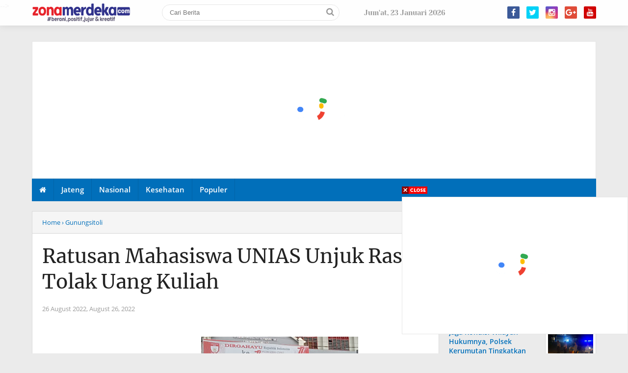

--- FILE ---
content_type: text/html; charset=utf-8
request_url: https://www.google.com/recaptcha/api2/aframe
body_size: 267
content:
<!DOCTYPE HTML><html><head><meta http-equiv="content-type" content="text/html; charset=UTF-8"></head><body><script nonce="jGB3Ka80bKCt5QnAiivyqA">/** Anti-fraud and anti-abuse applications only. See google.com/recaptcha */ try{var clients={'sodar':'https://pagead2.googlesyndication.com/pagead/sodar?'};window.addEventListener("message",function(a){try{if(a.source===window.parent){var b=JSON.parse(a.data);var c=clients[b['id']];if(c){var d=document.createElement('img');d.src=c+b['params']+'&rc='+(localStorage.getItem("rc::a")?sessionStorage.getItem("rc::b"):"");window.document.body.appendChild(d);sessionStorage.setItem("rc::e",parseInt(sessionStorage.getItem("rc::e")||0)+1);localStorage.setItem("rc::h",'1769151056846');}}}catch(b){}});window.parent.postMessage("_grecaptcha_ready", "*");}catch(b){}</script></body></html>

--- FILE ---
content_type: text/javascript; charset=UTF-8
request_url: https://jateng.zonamerdeka.com/feeds/posts/default/-/Gunungsitoli?alt=json-in-script&callback=related_results_labels
body_size: 48344
content:
// API callback
related_results_labels({"version":"1.0","encoding":"UTF-8","feed":{"xmlns":"http://www.w3.org/2005/Atom","xmlns$openSearch":"http://a9.com/-/spec/opensearchrss/1.0/","xmlns$blogger":"http://schemas.google.com/blogger/2008","xmlns$georss":"http://www.georss.org/georss","xmlns$gd":"http://schemas.google.com/g/2005","xmlns$thr":"http://purl.org/syndication/thread/1.0","id":{"$t":"tag:blogger.com,1999:blog-3490400792230874265"},"updated":{"$t":"2025-09-24T04:20:51.885+07:00"},"category":[{"term":"polisi"},{"term":"Investasi Properti"},{"term":"Fakfak"},{"term":"Riau"},{"term":"Jawa Tengah"},{"term":"Bangka"},{"term":"Kendal"},{"term":"Jember"},{"term":"Medan"},{"term":"Jakarta"},{"term":"Semarang"},{"term":"Sawahlunto"},{"term":"Aceh Singkil"},{"term":"Deli Serdang"},{"term":"Batam"},{"term":"Gunungsitoli"},{"term":"Nasional"},{"term":"Garut"},{"term":"Sukabumi"},{"term":"Pendidikan"},{"term":"Minahasa Selatan"},{"term":"Nagan Raya"},{"term":"Barito Timur"},{"term":"Rokan Hilir"},{"term":"wakil Bupati Kendal"},{"term":"Hukum \u0026 Kriminal"},{"term":"Langsa"},{"term":"Asmat"},{"term":"Kepolisian Republik Indonesia"},{"term":"Papua Barat"},{"term":"Nias"},{"term":"Windu Suko Basuki"},{"term":"Universitas Jember"},{"term":"Musi Rawas"},{"term":"Pemerintahan"},{"term":"Bogor"},{"term":"Tapanuli Selatan"},{"term":"Lubuklinggau"},{"term":"Pemalang"},{"term":"Lhoksukon"},{"term":"Bupati Kendal"},{"term":"Banyuwangi"},{"term":"Batang"},{"term":"Kodim Batang"},{"term":"kodam Diponegoro"},{"term":"Olahraga"},{"term":"Wisata"},{"term":"Aceh Utara"},{"term":"Wisata Banyuwangi"},{"term":"Baubau"},{"term":"Opini"},{"term":"Aceh Tamiang"},{"term":"Pakdhe Bas"},{"term":"KPU"},{"term":"Polres kendal"},{"term":"Sampang"},{"term":"Daerah"},{"term":"Ekonomi \u0026 Bisnis"},{"term":"Peristiwa"},{"term":"Taliabu"},{"term":"Uncategorized"},{"term":"Wisata Jawa Timur"},{"term":"DPRD Kendal"},{"term":"Papua"},{"term":"Gorontalo"},{"term":"Kaimana"},{"term":"Indramayu"},{"term":"kesehatan"},{"term":"liga Indonesia"},{"term":"Pemilu"},{"term":"Pemilu 2024"},{"term":"sepakbola"},{"term":"Jawa Barat"},{"term":"Jawa Timur"},{"term":"Pakde Bas"},{"term":"Polda Jateng"},{"term":"Sorong"},{"term":"internasional"},{"term":"politik"},{"term":"Langkat"},{"term":"Bawaslu Kendal"},{"term":"Cianjur"},{"term":"Dico Ganinduto"},{"term":"PSIS Semarang"},{"term":"Pekalongan"},{"term":"Yoyok Sukawi"},{"term":"Aceh"},{"term":"Lembata"},{"term":"Surabaya"},{"term":"Bone Bolango"},{"term":"Lhokseumawe"},{"term":"kediri"},{"term":"kodim Kendal"},{"term":"Nias Barat"},{"term":"PDI Perjuangan"},{"term":"PSSI"},{"term":"Banda Aceh"},{"term":"Padangsidimpuan"},{"term":"Bawaslu"},{"term":"Kupang"},{"term":"Lubuk Linggau"},{"term":"PMI Jember"},{"term":"Pasuruan"},{"term":"Stunting"},{"term":"anggota DPR RI"},{"term":"pilpres"},{"term":"Balerang"},{"term":"Hendrawan Supratikno"},{"term":"Khasanah"},{"term":"Lowongan Kerja"},{"term":"Mojokerto Kota"},{"term":"NU"},{"term":"partai politik"},{"term":"pilkada"},{"term":"Denpasar"},{"term":"Dico"},{"term":"Dinas Kesehatan Kendal"},{"term":"Jeneponto"},{"term":"KPK"},{"term":"Malang"},{"term":"Perumahan Jember"},{"term":"Takalar"},{"term":"budaya"},{"term":"dinas kesehatan"},{"term":"ekonomi"},{"term":"kriminalitas"},{"term":"regional"},{"term":"Kaliwungu"},{"term":"Legal Properti"},{"term":"Palangka Raya"},{"term":"Religi"},{"term":"Serba-Serbi"},{"term":"bansos"},{"term":"parno"},{"term":"ASKAB"},{"term":"Aceh Barat"},{"term":"Agama"},{"term":"Baganbatu"},{"term":"Bandung"},{"term":"Difabel Tuli Wicara"},{"term":"Gus Parno"},{"term":"KONI"},{"term":"Kriminal"},{"term":"Manokwari"},{"term":"Mojokerto"},{"term":"Muhammad Makmun"},{"term":"PSIS"},{"term":"Pemerintah"},{"term":"Pemilu serentak 2024"},{"term":"Pilkada serentak"},{"term":"RSUD dr Soewondo Kendal"},{"term":"Sanana"},{"term":"Sintang"},{"term":"Sula"},{"term":"Sumba Barat Daya"},{"term":"partai Demokrat"},{"term":"religius"},{"term":"Agats"},{"term":"Ansor"},{"term":"Demokrat"},{"term":"KNPI"},{"term":"Kalimantan Barat"},{"term":"Korupsi"},{"term":"Minsel"},{"term":"PDIP"},{"term":"PPP"},{"term":"PT Timbul Persada"},{"term":"Padang Sidempuan"},{"term":"Politik Pemerintahan"},{"term":"Probolinggo"},{"term":"Proyek Hibah Provinsi Jawa Timur"},{"term":"Simpangkanan"},{"term":"Sumatra Selatan"},{"term":"Tanjungpinang"},{"term":"Tegal"},{"term":"Teknologi"},{"term":"Tmmd"},{"term":"Yapen"},{"term":"hukum"},{"term":"ASKAB PSSI"},{"term":"Bali"},{"term":"Bencana"},{"term":"Dispermasdes Kendal"},{"term":"HUT RI"},{"term":"Headline"},{"term":"Jokowi"},{"term":"Kalimantan Tengah"},{"term":"Kepulauan Sula"},{"term":"Limapuluh Kota"},{"term":"Maluku Utara"},{"term":"PCNU Kendal"},{"term":"Pekanbaru"},{"term":"Piala Dunia 2022 Qatar"},{"term":"Sekti Jember"},{"term":"Seni Budaya"},{"term":"Sepak Bola"},{"term":"TNI"},{"term":"UPT PJJ Jember"},{"term":"judi online"},{"term":"ormas"},{"term":"panwascam"},{"term":"reses"},{"term":"Ahmad Ridwan"},{"term":"Banser"},{"term":"Batuhampar"},{"term":"DPR RI"},{"term":"DPRD Jateng"},{"term":"Dispermasdes"},{"term":"Gaya Hidup"},{"term":"Health"},{"term":"Jambi"},{"term":"Keamanan"},{"term":"Medan Belawan"},{"term":"NTT"},{"term":"OJK"},{"term":"Ogan Komerin Ulu"},{"term":"PCNU"},{"term":"PIP SMAN Mumbulsari"},{"term":"Payakumbuh"},{"term":"Pesona Banyuwangi"},{"term":"Polisi Indonesia"},{"term":"Properti News"},{"term":"Raja Ampat"},{"term":"Rowosari"},{"term":"SBY"},{"term":"Soppeng"},{"term":"Turnamen bola voli"},{"term":"Weleri"},{"term":"Wisata Situbondo"},{"term":"askab PSSI Kendal"},{"term":"bencana alam"},{"term":"caleg DPR RI"},{"term":"kesenian"},{"term":"ketahanan pangan"},{"term":"paguyuban BPD Kendal"},{"term":"pengajian umum"},{"term":"pileg"},{"term":"polri"},{"term":"pondok pesantren"},{"term":"satlantas polres Kendal"},{"term":"togel"},{"term":"AHY"},{"term":"Aceh Timur"},{"term":"Ansor Kendal"},{"term":"BKKBN"},{"term":"Bagansiapiapi"},{"term":"Bahasa Daerah"},{"term":"Basira"},{"term":"Bobong"},{"term":"DPRD batang"},{"term":"Dana Hibah Jawa Timur"},{"term":"Dinas KB"},{"term":"Ferdy Sambo"},{"term":"Ganjar Pranowo"},{"term":"Gus Misbah"},{"term":"HUT TNI"},{"term":"Halal bihalal"},{"term":"Hari Ibu"},{"term":"India"},{"term":"Info Properti Dijual"},{"term":"Investigasi"},{"term":"Jepara"},{"term":"Karawang"},{"term":"Komsos"},{"term":"Kuliner Banyuwangi"},{"term":"Kulon Progo"},{"term":"Maluku Barat Daya"},{"term":"Militer"},{"term":"Nabire"},{"term":"Nias Utara"},{"term":"Odilia Amy Wardayani"},{"term":"Otomotif"},{"term":"PPDI"},{"term":"Panwascam Kaliwungu"},{"term":"Patroli Kamtibmas"},{"term":"Pemali"},{"term":"Pemerintahan Desa"},{"term":"Pilkades serentak"},{"term":"Politik Nasional"},{"term":"Pontianak"},{"term":"Sosial"},{"term":"Sosialisasi OJK"},{"term":"Sumatera Utara"},{"term":"Sumatra Utara"},{"term":"Sumut"},{"term":"Sungailiat"},{"term":"Superbug"},{"term":"TNI AD"},{"term":"Tahapan Pemilu 2024"},{"term":"Tanjab Barat"},{"term":"Wisata Jember"},{"term":"YLI"},{"term":"brangsong"},{"term":"bupati batang"},{"term":"donor darah"},{"term":"gotong royong"},{"term":"jalan sehat"},{"term":"kepri"},{"term":"konsolidasi partai"},{"term":"pariwisata"},{"term":"patean"},{"term":"pelantikan perangkat desa"},{"term":"pemilu serentak"},{"term":"penanganan stunting"},{"term":"pilkada Kendal"},{"term":"santunan anak yatim-piatu"},{"term":"sedekah laut"},{"term":"serap aspirasi masyarakat"},{"term":"solo"},{"term":"walikota Semarang"},{"term":"wawasan kebangsaan"},{"term":"AHY Cup"},{"term":"Adv"},{"term":"Agus Harimurti Yudhoyono"},{"term":"Ambon"},{"term":"Anggota DPRD Kendal"},{"term":"Apel kesiapan"},{"term":"BPJS Kesehatan"},{"term":"Babel"},{"term":"Bacabup Kendal"},{"term":"Bawaslu Jateng"},{"term":"Bawaslu RI"},{"term":"Baznas"},{"term":"Belawan"},{"term":"Bengkulu"},{"term":"Berkah Ramadhan"},{"term":"Bernady Land Slawu"},{"term":"Betun"},{"term":"Bintuni"},{"term":"Bisnis"},{"term":"Bondowoso"},{"term":"Brigadir J"},{"term":"Bupati Garut"},{"term":"Buton"},{"term":"Cabup Kendal"},{"term":"Cerpen"},{"term":"Cuaca"},{"term":"DPRD Jawa Timur"},{"term":"Dana Bos"},{"term":"Demak"},{"term":"Desa"},{"term":"Desa Subo"},{"term":"Desa Wisata"},{"term":"Dewan Pers"},{"term":"Dinas Pertanian"},{"term":"Dyah Kartika Permanasari"},{"term":"Entertainment"},{"term":"FIF"},{"term":"Fadholi"},{"term":"Film"},{"term":"Forkombes"},{"term":"Forsekdesi"},{"term":"GP Ansor"},{"term":"Gangguan Ginjal Akut"},{"term":"Gerindra"},{"term":"Gus Miftah"},{"term":"HUT Bhayangkara Ke-76"},{"term":"Halal'bihalal"},{"term":"Haul Akbar"},{"term":"Helmy Hemilton"},{"term":"Hobby"},{"term":"Ibu Kota Nusantara"},{"term":"Ibuprofen"},{"term":"Indonesia"},{"term":"Jatim"},{"term":"Jayapura"},{"term":"Jombang"},{"term":"Judi Togel"},{"term":"KPK RI"},{"term":"KPU Kendal"},{"term":"KRI Dewaruci"},{"term":"Kalimantan Timur"},{"term":"Kanada"},{"term":"Kapolri"},{"term":"Kawasan industri kendal"},{"term":"Kemendikbudristek"},{"term":"Kemenkumham"},{"term":"Kena jepret"},{"term":"Kendal Jawa tengah"},{"term":"Kendari"},{"term":"Kepulauan Riau"},{"term":"Kesbangpol"},{"term":"Khusnul Khotimah"},{"term":"Kisar"},{"term":"Korupsi Dana Desa"},{"term":"Krisis Inggris"},{"term":"Kualanamu"},{"term":"Kudus"},{"term":"Kusnul khotimah"},{"term":"LSM"},{"term":"Labuhan Batu"},{"term":"Lampung"},{"term":"Lifestyle"},{"term":"Liga santri"},{"term":"Lukito"},{"term":"MUI"},{"term":"Mahasiswa KKN"},{"term":"Mahfud MD"},{"term":"Malaka"},{"term":"Manado"},{"term":"Mbak Tika"},{"term":"Megawati Soekarnoputri"},{"term":"Mempawah"},{"term":"Merauke"},{"term":"Muhaimin Iskandar"},{"term":"Nyadran"},{"term":"PAN"},{"term":"PKB"},{"term":"PKB Kendal"},{"term":"PMK"},{"term":"PWI Kendal"},{"term":"Padang"},{"term":"Paguyuban Kades Kendal"},{"term":"Pandemi"},{"term":"Pelalawan"},{"term":"Pemkab Jember"},{"term":"Pencegahan stunting"},{"term":"Pengajian selapanan"},{"term":"Penyerahan sertifikat PTSL"},{"term":"Perhutanan Sosial"},{"term":"Perhutani"},{"term":"Pertamina"},{"term":"Pertamina Jawa Timur"},{"term":"Perumahan Bernady Land Slawu"},{"term":"Perumahan Jember Premium"},{"term":"Pesisir Barat"},{"term":"Polda Jatim"},{"term":"Polda Metro Jaya"},{"term":"Polda Sumut"},{"term":"Properti Jember"},{"term":"Properti Syariah"},{"term":"Proyek Desa"},{"term":"Proyek Infrastruktur"},{"term":"Proyek Jalan"},{"term":"Purbalingga"},{"term":"RKB"},{"term":"RSUD dr Soewondo"},{"term":"RTLH"},{"term":"Rapat paripurna DPRD Kendal"},{"term":"Rapi Kendal"},{"term":"SPBU"},{"term":"Sejarah"},{"term":"Sekda Kendal"},{"term":"Selebritis"},{"term":"Selebrity"},{"term":"Seni"},{"term":"Sosial Budaya"},{"term":"Sosialisasi Anti korupsi"},{"term":"Sosialisasi empat pilar kebangsaan"},{"term":"Sosialisasi jasa keuangan"},{"term":"Sport"},{"term":"Subulussalam"},{"term":"Sugiyarto SH"},{"term":"Sukorejo"},{"term":"Sulawesi Selatan"},{"term":"Sumbar"},{"term":"Susilo Bambang Yudhoyono"},{"term":"Syariah"},{"term":"TMMD Sengkuyung"},{"term":"Tangerang"},{"term":"Tanjung Pinang"},{"term":"Tekno"},{"term":"Teluk Bintuni"},{"term":"Tes CAT Perangkat Desa"},{"term":"Tragedi Kanjuruhan"},{"term":"Tragedi Kanjuruhan Malang"},{"term":"Travel"},{"term":"Undip"},{"term":"Universitas Samuda"},{"term":"Wabup Kendal"},{"term":"Wapres makruf amin"},{"term":"Wisata Papua"},{"term":"Yanuar Fatoni"},{"term":"Yogyakarta"},{"term":"akreditasi paripurna"},{"term":"alamudin rois"},{"term":"arif Mustofifin"},{"term":"banjir"},{"term":"bupati dan wakil Bupati Kendal"},{"term":"buronan satreskrim polres kendal"},{"term":"capres"},{"term":"dapil 10 Jateng"},{"term":"demo mahasiswa"},{"term":"demplot"},{"term":"desa Poncorejo gemuh"},{"term":"diskominfo"},{"term":"dr Syaiku"},{"term":"fraksi Demokrat"},{"term":"futsal Kendal"},{"term":"gemuh"},{"term":"gratifikasi"},{"term":"idul Fitri"},{"term":"jateng"},{"term":"kampung nelayan"},{"term":"kangkung"},{"term":"karnaval budaya HUT RI"},{"term":"kemenag"},{"term":"kerusuhan sepakbola"},{"term":"ketahanan pangan nasional"},{"term":"kirab budaya"},{"term":"knpi Kendal"},{"term":"kota Semarang"},{"term":"nataru"},{"term":"nelayan"},{"term":"obyek wisata"},{"term":"organisasi advokat"},{"term":"paguyuban kades"},{"term":"pajak"},{"term":"pandu"},{"term":"pangdam Diponegoro"},{"term":"partai prima"},{"term":"pembentukan forum ormas dan LSM"},{"term":"pemuda Pancasila"},{"term":"pencurian motor"},{"term":"penegakan hukum oknum polisi"},{"term":"pengumuman PKD"},{"term":"peringatan hari ibu"},{"term":"piala Kasad"},{"term":"pilpres 2024"},{"term":"pondok pesantren modern selamat"},{"term":"puan Maharani"},{"term":"puisi"},{"term":"pwi"},{"term":"radio antar penduduk"},{"term":"relawan Ganjar Pranowo dan Yenny Wahid"},{"term":"relawan Kendal bersatu"},{"term":"sekda"},{"term":"sengketa Pilkada"},{"term":"sma"},{"term":"sumpah pemuda"},{"term":"terorisme"},{"term":"tradisi budaya"},{"term":"tukang becak"},{"term":"turnamen sepakbola"},{"term":"wakil Bupati Kendal Windu Suko Basuki"},{"term":"APBD Desa"},{"term":"Abdul Syukur"},{"term":"Aceh Besar"},{"term":"Aceh Bireun"},{"term":"Adibul Farah"},{"term":"Ads"},{"term":"Agung Setya Budi"},{"term":"Agus Siswanto"},{"term":"Ai"},{"term":"Akhmad Ridwan"},{"term":"Akmad Ridwan"},{"term":"Akreditasi paripurna RSUD dr Soewondo Kendal"},{"term":"Aksi bela Palestina"},{"term":"Aksi damai"},{"term":"Aksi demo Adkasi"},{"term":"Aksi doa bersama"},{"term":"Aksi dukungan"},{"term":"Aksi pencurian"},{"term":"Aksi pencurian kendaraan bermotor"},{"term":"Alamuddin Rois"},{"term":"Albertus Hendrik Setiawan"},{"term":"Ali Fikri"},{"term":"Ali Nurudin"},{"term":"Alun-Alun Pemalang"},{"term":"Anggota DPRD Jawa Tengah"},{"term":"Angin puting beliung"},{"term":"Anies Baswedan"},{"term":"Ansor Banser"},{"term":"Anugerah Desa Wisata Indonesia"},{"term":"Apartment"},{"term":"Apel pasukan"},{"term":"Apel pasukan jelang Nataru"},{"term":"Apersi Jatim"},{"term":"Apersi Jember"},{"term":"Apin BK"},{"term":"Aplikasi Kudasakti"},{"term":"Aplikasi Si Rambak Kebo"},{"term":"Aplikasi Sikujang"},{"term":"Arema"},{"term":"Arema fc"},{"term":"Aremania"},{"term":"Arisan online"},{"term":"Arsiteksur"},{"term":"Artikel"},{"term":"Artis Banyuwangi"},{"term":"Arus mudik lebaran"},{"term":"Audensi guru agama"},{"term":"BBM Solar subsidi"},{"term":"BI"},{"term":"BMKG"},{"term":"BNI"},{"term":"BNN"},{"term":"BPBD"},{"term":"BPD"},{"term":"BPD Kendal"},{"term":"BPD kecamatan Patebon"},{"term":"BPJS ketenagakerjaan"},{"term":"BPKB"},{"term":"BPOM"},{"term":"BPS"},{"term":"BRT trans Jateng"},{"term":"BS-13"},{"term":"BSSN"},{"term":"Babakan Madang"},{"term":"Babinsa"},{"term":"Babo"},{"term":"Bacalon Legislatif"},{"term":"Badan Khusus NU"},{"term":"Bagi takjil"},{"term":"Bahan Bakar Minyak"},{"term":"Bahurekso Lawyer Club"},{"term":"Baim Wong"},{"term":"Bakery"},{"term":"Bakteri Patogen"},{"term":"Bandara"},{"term":"Bandengan"},{"term":"Bangka Belitung"},{"term":"Bangkalan"},{"term":"Banjir Bandang"},{"term":"Banjir kendal"},{"term":"Bank Indonesia"},{"term":"Bank Jateng"},{"term":"Banser Kendal"},{"term":"Bansos PIP"},{"term":"Bansos Pemuda Pancasila"},{"term":"Banyuasin"},{"term":"Banyuwangi Park"},{"term":"Barito Selatan"},{"term":"BasNas"},{"term":"Bassoka Kendal"},{"term":"Basuki - Nashri"},{"term":"Batan"},{"term":"Batang kodim batang"},{"term":"Batu"},{"term":"Bawaslu Sorong"},{"term":"Bawaslu monitor tes wawancara PPS"},{"term":"Bener Meriah"},{"term":"Berkas Dico Dikembalikan oleh KPUD"},{"term":"Berkas pendaftaran pilkada"},{"term":"Bersih bersih sambut Ramadhan"},{"term":"Bimtek dinas kesehatan"},{"term":"Binjai"},{"term":"Bintan"},{"term":"Bipolar"},{"term":"Blora"},{"term":"Boja Kendal"},{"term":"Buka puasa bersama"},{"term":"Bulan Kesehatan Gigi Nasional"},{"term":"Bumdes Kendal"},{"term":"Buntut ucapan amplop kiai"},{"term":"Bupati Kendal Dico"},{"term":"Business"},{"term":"Butuh Uluran Tangan"},{"term":"CAT perangkat desa"},{"term":"Cabup cawabup"},{"term":"Cagub cawagub"},{"term":"Caleg"},{"term":"Cek kesehatan pilkada"},{"term":"Cepu"},{"term":"ChaCha Frederica"},{"term":"Chaca Fredericha"},{"term":"Cibinong"},{"term":"Cilacap"},{"term":"Citayam Fashion Week"},{"term":"Civitas Akademika Universitas Alma Ata"},{"term":"Coklit"},{"term":"Couple"},{"term":"Covid-19"},{"term":"Crazy Rich"},{"term":"Curug Sewu"},{"term":"DBD"},{"term":"DKPP"},{"term":"DKPP periksa KPU"},{"term":"DPD Partai Golkar Kendal"},{"term":"DPD RI"},{"term":"DPK KNPI Kaliwungu"},{"term":"DPRD Kendal komisi D"},{"term":"DPRD Kendal rapat paripurna"},{"term":"DPRI"},{"term":"DRPD Kabupaten Jember"},{"term":"Daftar Hari Libur"},{"term":"Danial Royan"},{"term":"Danial Royyan"},{"term":"Daniel Royyan"},{"term":"Dapil Jateng X"},{"term":"Debt collektor gadungan"},{"term":"Dejavu Cafe"},{"term":"Deklarasi caleg"},{"term":"Deklarasi capres"},{"term":"Deklarasi dukungan Prabowo Gibran"},{"term":"Deklarasi dukungan bupati"},{"term":"Deklarasi dukungan capres cawapres"},{"term":"Del"},{"term":"Demo BBM"},{"term":"Demo kenaikan BBM"},{"term":"Demo perangkat desa di Jakarta"},{"term":"Demo warga di balai desa"},{"term":"Den bagus Menot"},{"term":"Derby Jateng"},{"term":"Desa Bringinsari"},{"term":"Desa Karangsono"},{"term":"Desa Poncorejo"},{"term":"Desa Sendang Kulon"},{"term":"Desa Sumber Jeruk"},{"term":"Desa Triharjo"},{"term":"Desa gebang gemuh"},{"term":"Desa tanjungsari"},{"term":"Desa wonotungal"},{"term":"Desain"},{"term":"Diana Ria Enterprise"},{"term":"Dico Ganinduto - Ali Nurudin"},{"term":"Dico Gugat KPUD Kendal"},{"term":"Difabel Jember"},{"term":"Digital"},{"term":"Dinas Kesehatan Kendal Peresmian Pustu"},{"term":"Dinas Lingkungan Hidup Kendal"},{"term":"Dinas Perhubungan Kendal"},{"term":"Dinas Sosial Jember"},{"term":"Dinas lingkungan hidup"},{"term":"Dinkes Kendal"},{"term":"Diskominfo Kendal"},{"term":"Diskusi publik"},{"term":"Disnaker Jember"},{"term":"Disporabudpar Kendal"},{"term":"Ditlantas Polda Metro Jaya"},{"term":"Doa"},{"term":"Dompet dhuafa"},{"term":"Dompu"},{"term":"Don Mudzakir"},{"term":"Doni Sahroni"},{"term":"Dp2kbp2pa"},{"term":"Dugaan Korupsi"},{"term":"Dugaan korupsi Pemkot Semarang"},{"term":"Dumai"},{"term":"Dyah Kartika Pemanasari"},{"term":"Economy"},{"term":"Editorial"},{"term":"Education"},{"term":"Ekonomi Bisnis"},{"term":"Ekonomi syariah"},{"term":"Ellen Kurnialis"},{"term":"Emmeril Khan Mumtadz"},{"term":"Event"},{"term":"Expo berbasis ponpes"},{"term":"FIF Group"},{"term":"FIF peduli"},{"term":"Farel Prayoga"},{"term":"Fashion show batik"},{"term":"Fausijati"},{"term":"Featured"},{"term":"Figure"},{"term":"Filep Wamafma"},{"term":"Finance"},{"term":"Firli"},{"term":"Forsekdes"},{"term":"Forsekdesi Kabupaten Kendal"},{"term":"Fortes"},{"term":"Friesmount Wongso"},{"term":"GPK"},{"term":"Gadget"},{"term":"Gagal Ginjal Akut"},{"term":"Gaji Pegawai"},{"term":"Ganjar Pranowo dilaporkan ke KPK"},{"term":"Gebyar Dandangan"},{"term":"Gegara Dua SK"},{"term":"Gelar karya siswa"},{"term":"Gelora Indonesia"},{"term":"Gema psi"},{"term":"Gempa"},{"term":"Gempur rokok ilegal"},{"term":"Gerhana Matahari Total"},{"term":"Gerindra Jawa Timur"},{"term":"Ghala Rimba"},{"term":"Gibran"},{"term":"Ginkgo Biloba"},{"term":"Gold Price"},{"term":"Golkar"},{"term":"Grebeg Syawal"},{"term":"Gringsing"},{"term":"Gugatan Pilkada Kendal"},{"term":"Guru Besar"},{"term":"Gus Ilyas"},{"term":"Gus Misbahul Munir"},{"term":"HGU"},{"term":"HIPMI"},{"term":"HIPMI Jawa Barat"},{"term":"HSN"},{"term":"HUT Kendal 418"},{"term":"HUT PDI Perjuangan"},{"term":"HUT Pemuda Pancasila"},{"term":"HUT RI 77"},{"term":"HUT kabupaten Kendal"},{"term":"Habib Lutfhi bin Yahya"},{"term":"Hacker Bjorka"},{"term":"Haji 2022"},{"term":"Hak Kekayaan Intelek Tual"},{"term":"Halal"},{"term":"Halal'bihal"},{"term":"Halal'bihalal partai"},{"term":"Halloween"},{"term":"Hapus Roya"},{"term":"Hari pahlawan"},{"term":"Harlah NU Satu Abad"},{"term":"Hasim As'ari"},{"term":"Haul Simbah Nasuha"},{"term":"Helmi Hemilton"},{"term":"Helmy Hamilton"},{"term":"Hiburan"},{"term":"Hinai"},{"term":"Holywings"},{"term":"Homestay Banyuwangi"},{"term":"Hujan angin"},{"term":"Humas RSUD dr Soewondo"},{"term":"IAI Kendal"},{"term":"IDI"},{"term":"IKA UNISSULA"},{"term":"IKP indeks kerawanan pemilu"},{"term":"IODI"},{"term":"IPW"},{"term":"ISSI Kendal"},{"term":"Idrus Gunawan"},{"term":"Ikatan istri dewan"},{"term":"Ikhwan"},{"term":"Ikhwan wakil ketua Demokrat Kendal"},{"term":"Info KPR"},{"term":"Info Pendidikan"},{"term":"Informasi Apartemen"},{"term":"Inggris"},{"term":"Inspirasi"},{"term":"Internet"},{"term":"Inveksi"},{"term":"Investasi"},{"term":"Investment Loss"},{"term":"Istana Merdeka"},{"term":"Iswar Aminuddin"},{"term":"JAMAS"},{"term":"JNE"},{"term":"JZ11"},{"term":"Jakarta Selatan"},{"term":"Jam komandan"},{"term":"Jaringan ormas bersatu"},{"term":"Jateng fair"},{"term":"Jawa"},{"term":"Jawa tengah Komisi C"},{"term":"Jemaat Imanuel Fakfak"},{"term":"Jenderal TNI Purn Andika Perkasa"},{"term":"Jenguk orang sakit"},{"term":"Jilbab"},{"term":"Jurnalis Zonamerdeka"},{"term":"Jurnalisme Hukum"},{"term":"KAI Jember"},{"term":"KH Danial Royyan"},{"term":"KH Mustamsikin"},{"term":"KONI Kendal"},{"term":"KPH Kendal"},{"term":"KPK tahan Raphael Alun Trisambodo"},{"term":"KPR"},{"term":"KPU RI"},{"term":"KPU Sampang"},{"term":"KPU batang"},{"term":"KTP Digital"},{"term":"Kabupaten Bogor"},{"term":"Kabupaten Sampang"},{"term":"Kabupaten Tanah Datar"},{"term":"Kadiv Propam Polri"},{"term":"Kalisat"},{"term":"Kampung Amsterdam"},{"term":"Kanjuruhan"},{"term":"Kapolda Riau"},{"term":"Kapolresta Banyuwangi"},{"term":"Karanganyar"},{"term":"Karnafal"},{"term":"Karnafal satu abad NU"},{"term":"Kartu tani"},{"term":"Kasat Reskrim polres Kendal"},{"term":"Kebakaran rumah"},{"term":"Kebakaran rumah sakit"},{"term":"Kebijakan"},{"term":"Kecamatan Sukowono"},{"term":"Keerom"},{"term":"Kejaksaan Agung"},{"term":"Kejari Jember"},{"term":"Kejurkab futsal"},{"term":"Kelenjar Getah Bening"},{"term":"Keluarga"},{"term":"Kelusan SMA"},{"term":"Kemendes RI"},{"term":"Kemenkes"},{"term":"Kemenkeu"},{"term":"Kemensos RI"},{"term":"Kemiskinan"},{"term":"Kendal DPW PPP"},{"term":"Kendal TMMD sengkuyung"},{"term":"Kendal Total Sickness"},{"term":"Kendal investasi"},{"term":"Kendal raih Adipura"},{"term":"Kepala Badan Litbang dan Diklat Kemenag RI"},{"term":"Kepolisian"},{"term":"Kesbangpol Jawa Tengah"},{"term":"Kesenian Kendal"},{"term":"Keuangan"},{"term":"Khoiron"},{"term":"Kirab Merah Putih"},{"term":"Kirab budaya Boja"},{"term":"Kodim"},{"term":"Kodim Kebumen"},{"term":"Kombat fc"},{"term":"Kominfo"},{"term":"Komisi Pemberantasan Korupsi"},{"term":"Komunitas Sufi Kendal"},{"term":"Komunitas musik underground"},{"term":"Konfercab Ansor"},{"term":"Konfercab NU"},{"term":"Konfercab NU Kendal"},{"term":"Konfercab PCNU"},{"term":"Konferensi pers"},{"term":"Konser musik underground"},{"term":"Konsorsium 303"},{"term":"Konten Kreator"},{"term":"Kontroversi"},{"term":"Kopassus"},{"term":"Koramil Gringsing"},{"term":"Krisis Dunia"},{"term":"Kroasia"},{"term":"Kuala Kumpur"},{"term":"Kuala Tungkal"},{"term":"Kuliner"},{"term":"Kunjungan ulama ke Kendal"},{"term":"LCKI"},{"term":"LCKI Semarang"},{"term":"LHKPN DPRD Jawa Timur"},{"term":"LHPKN"},{"term":"LKPJ"},{"term":"LMDH"},{"term":"LP3M Universitas Jember"},{"term":"LPMP"},{"term":"LSM GMBI"},{"term":"La Nina"},{"term":"Labura"},{"term":"Lahan demplot"},{"term":"Lahan pertanian demplot"},{"term":"Lapas terbuka Kendal"},{"term":"Larung sesaji kepala kerbau"},{"term":"Latihan kebencanaan"},{"term":"Ledakan di Sukoharjo"},{"term":"Lemhanas"},{"term":"Lesbumi NU"},{"term":"Lesti Kejora"},{"term":"Lhok"},{"term":"Lhoksumawe"},{"term":"Limpung Batang"},{"term":"Lindu Aji Kendal"},{"term":"Lingga"},{"term":"Loker"},{"term":"Loker BCA"},{"term":"Lomba"},{"term":"Lomba Foto"},{"term":"Lomba mancing mania"},{"term":"Lubuk Baja"},{"term":"Lubuk Pakam"},{"term":"MOU pendamping hukum"},{"term":"Madiun"},{"term":"Mafia Tanah"},{"term":"Magelang"},{"term":"Magelang Yogyakarta"},{"term":"Magetan"},{"term":"Mahasiswa Fakultas Hukum"},{"term":"Mahasiswa Jember"},{"term":"Mahesa Jenar"},{"term":"Mahfud Sodik"},{"term":"Makassar"},{"term":"Makodim 1803\/Fakfak"},{"term":"Makorem 182\/JO"},{"term":"Maluku"},{"term":"Mama Muda"},{"term":"Mamba'ul hikmah"},{"term":"Mandailing Natal"},{"term":"Mansel"},{"term":"Mantan Kades deklarasi dukungan"},{"term":"Market Stories"},{"term":"Markets"},{"term":"Matangkuli"},{"term":"Mataram"},{"term":"Mayat di sumur"},{"term":"Mayat tanpa identitas"},{"term":"Maybrat"},{"term":"Mbak Tika Benny"},{"term":"Megelang"},{"term":"MenPAN-RB"},{"term":"Menpan RB"},{"term":"Menpora"},{"term":"Menteri Agama RI"},{"term":"Mentri Lingkungan Hidup"},{"term":"Mentri kelautan dan perikanan"},{"term":"Merti dusun"},{"term":"Miftah Reza"},{"term":"Misbahul Munir"},{"term":"Moch Rifqi Rosadi"},{"term":"Moderasi beragama"},{"term":"Motivasi"},{"term":"MotoGP"},{"term":"Mudik Gratis"},{"term":"Muhammad Fawait"},{"term":"Muhammad makmum"},{"term":"Muhammadiyah"},{"term":"Mujib Rohmat"},{"term":"Muna Barat"},{"term":"Munawir"},{"term":"Muskab"},{"term":"Muslok RAPI"},{"term":"Musrembangcam"},{"term":"Musrenbang kecamatan"},{"term":"Musrenbangkab"},{"term":"Mustamsikin"},{"term":"Musyawarah Kerja PCNU Kabupaten Kendal"},{"term":"Musyda Muhammadiyah"},{"term":"Nagekeo"},{"term":"Nahdhatul Ulama NU"},{"term":"Nama Provinsi dan Ibukota di Indonesia"},{"term":"Narkoba"},{"term":"Nasdem"},{"term":"Nashri"},{"term":"Natuna"},{"term":"Nawal Lubis"},{"term":"Netralitas ASN"},{"term":"Netralitas TNI Polri ASN"},{"term":"Nikita Mirzani"},{"term":"Nobar film"},{"term":"Nyai Pandansari"},{"term":"Obat Sirup"},{"term":"Odelia Ami Wardayani"},{"term":"Oknum ASN"},{"term":"Ombudsman RI"},{"term":"Open house"},{"term":"Operasi Zebra 2022"},{"term":"Operasi lalu lintas"},{"term":"Operasi lantas candi"},{"term":"Orang Hilang"},{"term":"Orang Terkaya"},{"term":"Organisasi Masyarakat Forkombes Semarang"},{"term":"Ormas dan LSM"},{"term":"P2KD"},{"term":"PAPERA"},{"term":"PAW Panwascam"},{"term":"PBB"},{"term":"PBNU"},{"term":"PC PerguNU"},{"term":"PDAM kendal"},{"term":"PDI Batang"},{"term":"PGRI"},{"term":"PILBUB JEMBER 2020"},{"term":"PKB Kendal Terbelah"},{"term":"PKPU RI"},{"term":"PLN"},{"term":"PLN Jember"},{"term":"PMI"},{"term":"PMII"},{"term":"PPDB SMA 2023"},{"term":"PPDB SMA Jawa Tengah"},{"term":"PPDI Kendal"},{"term":"PPDRI"},{"term":"PPP kendal"},{"term":"PPWI"},{"term":"PSHT Jember"},{"term":"PT Buana Cipta"},{"term":"PT Forisa Nusapersada"},{"term":"PTPN"},{"term":"PTPN X"},{"term":"PTSL"},{"term":"PTUN Surabaya"},{"term":"PWI Papua Barat"},{"term":"PWNU Jateng"},{"term":"PWRI"},{"term":"Pabrik gelatik kembar"},{"term":"Padang Lawas Utara"},{"term":"Padang Panjang"},{"term":"Pagar Nusa Jember"},{"term":"Pagelaran wayang kulit"},{"term":"Pageruyung"},{"term":"Paguyuban kades Bahurekso"},{"term":"Palembang"},{"term":"Pancasila"},{"term":"Pandanaran"},{"term":"Pangdam XVII Cenderawasih"},{"term":"Pangdam XVIII Kasuari"},{"term":"Pantai Banyuwangi"},{"term":"Papua Barat Daya"},{"term":"Paripurna DPRD"},{"term":"Parpol"},{"term":"Parpol dukung penindakan knalpot brong"},{"term":"Parta Demokrat"},{"term":"Partai"},{"term":"Partai Gerindra"},{"term":"Partai Golkar"},{"term":"Partai PKB"},{"term":"Partai PKS"},{"term":"Partai Persatuan Pembangunan"},{"term":"Partai Prima Kendal"},{"term":"Partai SIRA"},{"term":"Pasar Metau"},{"term":"Pasar Rakyat Wonreli"},{"term":"Paspor"},{"term":"Patebon"},{"term":"Paula Verhoeven"},{"term":"Pawai budaya"},{"term":"Pegandon"},{"term":"Pekan Raya Kendal"},{"term":"Pelabuhan Gunungsitoli"},{"term":"Pelajar Baubau"},{"term":"Pelantikan IDI"},{"term":"Pelantikan PKD"},{"term":"Pelantikan Pengawas TPS"},{"term":"Pelantikan Pengurus Lembaga"},{"term":"Pelantikan jabatan"},{"term":"Pelantikan kepala desa serentak"},{"term":"Pelantikan kepala sekolah"},{"term":"Pelantikan pengawas pemilu desa\/kelurahan"},{"term":"Pelantikan pengurus drum band"},{"term":"Pelantikan pengurus ppdi"},{"term":"Pelantikan pj kades"},{"term":"Pelecehan pada jurnalis"},{"term":"Pelepasan siswa"},{"term":"Peluang Usaha"},{"term":"Pembalap asal Kendal"},{"term":"Pembangunan pasar Weleri"},{"term":"Pembekalan panwascam"},{"term":"Pemberian makanan tambahan"},{"term":"Pemerintahan Desa Panembong"},{"term":"Pemilihan Kepala Desa"},{"term":"Pemilihan Ketua RAPI"},{"term":"Pemilihan ranting pemuda Pancasila"},{"term":"Pemindahan kantor kecamatan Kaliwungu Selatan"},{"term":"Pemko Sawahlunto"},{"term":"Pemuda"},{"term":"Penanaman pohon"},{"term":"Penanaman pohon mangrove"},{"term":"Penangkapan mafia tanah"},{"term":"Penangkapan pelaku judi"},{"term":"Pendaftaran Organisasi media"},{"term":"Pendaftaran Pengawas Desa diperpanjang"},{"term":"Pendeta Socratez Sofyan Yoman"},{"term":"Pendeta Socratez Yoman"},{"term":"Pendidikan Seksual"},{"term":"Penempelan stiker GKMNU"},{"term":"Penemuan mayat"},{"term":"Penetapan calon kades"},{"term":"Pengajian Akbar habib syech"},{"term":"Pengajian habib syech"},{"term":"Pengajian maulid nabi Muhammad Saw"},{"term":"Pengawasan pemilu partisipatif"},{"term":"Pengelolaan obat kadaluarsa"},{"term":"Penghargaan Adipura"},{"term":"Penghargaan wajib pajak"},{"term":"Pengusaha membangun musholla dan masjid"},{"term":"Penimbunan BBM di grebek polri"},{"term":"Penindakan knalpot brong"},{"term":"Penistaan Agama"},{"term":"Penkopolhukam"},{"term":"Penolakan berkas Dico Ali"},{"term":"Penyerahan berkas pendaftaran bacaleg"},{"term":"Penyerahan kartu BPJS"},{"term":"Peradilan Semu"},{"term":"Peran aktif linmas dan karang taruna"},{"term":"Perangkat desa"},{"term":"Perbup Siltap"},{"term":"Perda parkir kendal"},{"term":"Peresmian ruangan kesehatan"},{"term":"Peresmian sumur hidram"},{"term":"PerguNU"},{"term":"Peringatan HAM internasional"},{"term":"Peringatan HUT RI oleh pedagang pasar"},{"term":"Peringatan hari Aids sedunia"},{"term":"Peringatan hari antikorupsi sedunia"},{"term":"Peringatan hari santri"},{"term":"Peringatan maulid nabi Muhammad SAW"},{"term":"Peringatan sumpah pemuda"},{"term":"Pernikahan"},{"term":"Perombakan pengurus partai"},{"term":"Perpres Tora"},{"term":"Pers ghatering l"},{"term":"Persebaya Surabaya"},{"term":"Persijap Jepara"},{"term":"Persis Solo"},{"term":"Pertamina Patra Niaga"},{"term":"Perumahan"},{"term":"Peserahan BPJS PBI"},{"term":"Pesta kelulusan siswa"},{"term":"Piala Dunia Qatar 2022"},{"term":"Pilgub Jateng"},{"term":"Pilwalkot Semarang"},{"term":"Pinrang"},{"term":"Pj Bupati"},{"term":"Plh Sekda"},{"term":"Polda Jawa Barat"},{"term":"Polisi Jember"},{"term":"Polisi Republik Indonesia"},{"term":"Polisi dipecat"},{"term":"Polisi sahabat anak"},{"term":"Polres Fakfak"},{"term":"Polres Jember"},{"term":"Polres Pelalawan"},{"term":"Polres Sipirok"},{"term":"Polres Tapanuli Selatan"},{"term":"Polresta solo"},{"term":"Polsek Kaliwungu"},{"term":"Polsek Pageruyung"},{"term":"Polsek Pangkalan"},{"term":"Polsek Pegandon"},{"term":"Polsek Sumberjambe"},{"term":"Polwan"},{"term":"Pondok Pesantren Al Fadlu 2 Srogo Brangsong"},{"term":"Ponpes modern selamat"},{"term":"Popda Jateng"},{"term":"Porsema"},{"term":"Pospera"},{"term":"Pra Porprov futsal"},{"term":"Prabowo Gibran"},{"term":"Prabowo Subianto"},{"term":"Pramuka"},{"term":"Presiden Persekutuan Gereja-gereja Baptis West Papua"},{"term":"Presiden Republik Indonesia"},{"term":"Presidensi G20"},{"term":"Prof. Suyitno"},{"term":"Program Indonesia Pintar"},{"term":"Program Sapu sampah"},{"term":"Program satu data"},{"term":"Properti"},{"term":"Properti Dijual"},{"term":"Property Info"},{"term":"Proyek BMSDA Jember"},{"term":"Purna tugas"},{"term":"Purworejo"},{"term":"Pusat Studi Gender"},{"term":"REI Indonesia"},{"term":"REI Jatim"},{"term":"REI Jember"},{"term":"RI"},{"term":"RPJMD"},{"term":"Ragam"},{"term":"Rakerwil RAPI"},{"term":"Rakor penanganan DBD"},{"term":"Rakor peningkatan SDM"},{"term":"Rapat audensi lembaga desa dengan DPRD"},{"term":"Rapot POK"},{"term":"Reforma agraria"},{"term":"Regsosek"},{"term":"Relawan Herviano"},{"term":"Relawan Kendal Bersatu RKB"},{"term":"Relawan bala dewi"},{"term":"Relawan calon presiden"},{"term":"Rencan aksi"},{"term":"Reses DPRD Garut"},{"term":"Reses DPRD Kendal Kendal"},{"term":"Restorasi masjid agung Kendal"},{"term":"Reuni Akbar"},{"term":"Ria Ricis"},{"term":"Rieke Diah Pitaloka"},{"term":"Risna Oktaverdian"},{"term":"Rokok Ilegal"},{"term":"Rusdedy"},{"term":"Rusmanto"},{"term":"SIM"},{"term":"SMA Garut"},{"term":"SMAN 2 Kendal"},{"term":"SMK Bina Utama Kendal"},{"term":"SMK Perwari Kendal"},{"term":"SPBU Jember"},{"term":"STIMIK HIMSA Semarang"},{"term":"STNK"},{"term":"SWI"},{"term":"Saber Pungli"},{"term":"Safari Ramadan"},{"term":"Safari Ramadhan"},{"term":"Salatiga"},{"term":"Samsul Huda"},{"term":"Sanggau"},{"term":"Sanksi netralitas ASN"},{"term":"Sarasehan"},{"term":"Sarasehan politik"},{"term":"Satlantas Polres Bangka"},{"term":"Satpas SIM"},{"term":"Satu kata peduli"},{"term":"Secapa panorama"},{"term":"Sedakau"},{"term":"Sekda kota Semarang"},{"term":"Sekolah Menengah Atas"},{"term":"Sekolah Staf Kepresidenan"},{"term":"Sekolah sepakbola"},{"term":"Semar Padu"},{"term":"Semarak HUT RI"},{"term":"Semarang Kodam Diponegoro"},{"term":"Seminar apoteker"},{"term":"Senam SICITA"},{"term":"Senam aerobik dance"},{"term":"Sengketa Pilkades"},{"term":"Sepakbola persahabatan"},{"term":"Sergai"},{"term":"Sertifikat Tanah"},{"term":"Sertijab Kasatreskrim"},{"term":"Sholat Jumat keliling"},{"term":"Sibolga"},{"term":"Sidang sengketa Pilkada"},{"term":"Sidoarjo"},{"term":"Sidrap"},{"term":"Silatnas ppdi"},{"term":"Silaturahmi Secapa"},{"term":"Silaturahmi ke kiai"},{"term":"Silaturahmi ramadhan"},{"term":"Siltap"},{"term":"Simalungun"},{"term":"Simulasi penanganan kerusuhan Pilkades"},{"term":"Sindikat budaya Kendal"},{"term":"Sinjai"},{"term":"Siswa SMKN"},{"term":"Situbondo"},{"term":"Smanik Kendal"},{"term":"Social Media Marketing"},{"term":"Socrates"},{"term":"Sosial Media"},{"term":"Sosialisasi kadarkum"},{"term":"Sosialisasi kebakaran"},{"term":"Sosialisasi penggunaan Qris"},{"term":"Sosialisasi perhubungan"},{"term":"Staf Kepresidenan"},{"term":"Strunting"},{"term":"Stunting di Jateng"},{"term":"Sucopangepok"},{"term":"Sugiarto Frim law"},{"term":"Suharso Monoarfa"},{"term":"Sujiwo Tejo"},{"term":"Sukoharjo"},{"term":"Sulawesi Tenggara"},{"term":"Sulut"},{"term":"Sumatera Barat"},{"term":"Sumba Barat"},{"term":"Surakarta"},{"term":"TBC"},{"term":"TNI Manunggal"},{"term":"TPA"},{"term":"TPT"},{"term":"Tabang Galian C"},{"term":"Takengon"},{"term":"Taman lingkungan rumah sakit"},{"term":"Tambolaka"},{"term":"Tampung aspirasi"},{"term":"Tanjung Jabung"},{"term":"Tanjung Jabung Barat"},{"term":"Tanjung Morawa"},{"term":"Tasik Malaya"},{"term":"Tebing Tinggi"},{"term":"Tegal sosialisasi jasa keuangan"},{"term":"Teguh Santoso"},{"term":"Teluk Wondama"},{"term":"Tenis meja"},{"term":"Tes tertulis PPS"},{"term":"Tim hukum cabup cawabup"},{"term":"Tindak Perjudian Online"},{"term":"Titik 0 IKN"},{"term":"Titik Nol IKN"},{"term":"Toba"},{"term":"Tolak PK KSP Muldoko"},{"term":"Touring wisata"},{"term":"Tradisi ngangklang"},{"term":"Tradisi pemberian makanan jelang Ramadhan"},{"term":"Tragedi Itaewon"},{"term":"Transfer pemain windows"},{"term":"Transjakarta"},{"term":"Trenggalek"},{"term":"Trio Macan"},{"term":"Trisobo"},{"term":"Tual"},{"term":"Turkish Airlines"},{"term":"Turnamen futsal"},{"term":"Tutorial"},{"term":"Twibbon"},{"term":"UKW Dewan Pers"},{"term":"UMK Jawa Timur"},{"term":"UMKM"},{"term":"UNISSULA"},{"term":"UNSRI"},{"term":"Ujungtanjung"},{"term":"United Stated"},{"term":"Universitas Selamat Sri"},{"term":"Universitas selamat sri Kendal"},{"term":"Univesitas"},{"term":"Unmet need"},{"term":"Upacara sumpah pemuda"},{"term":"Ustadzah Mumpuni Handayayekti"},{"term":"Venture Capital"},{"term":"Verivikasi faktual parpol"},{"term":"Vitamin Cair"},{"term":"Vivin Irawati"},{"term":"Voli AHY Cup"},{"term":"W20"},{"term":"WNI"},{"term":"WS Basuki"},{"term":"Wabah PMK"},{"term":"Wabup Kendal Pakdhe Bas"},{"term":"Wajo"},{"term":"Wakatobi"},{"term":"Wakil Bupati kunjungi jamaah haji di Mekkah"},{"term":"Wall Street"},{"term":"Wallace Costa dideportasi"},{"term":"Wartawan dilarang meliput"},{"term":"Wibowo"},{"term":"Wilayah"},{"term":"Windu"},{"term":"Windu Suko Basuki bupati tegur pejabat terlambat"},{"term":"Windu Suko Basuki hadiri acara pernikahan"},{"term":"Wisata Bali"},{"term":"Wisata Bali Barat"},{"term":"Wisata Kendal"},{"term":"Wisata Medan"},{"term":"Wisata Pasuruan"},{"term":"Wisuda santri"},{"term":"YLI Jawa tengah"},{"term":"YLI Siap Berikan Dampingan Hukum Gratis Kaum Marginal"},{"term":"Yayasan Unissula"},{"term":"Yonarmed"},{"term":"YouTube"},{"term":"Yuristen Legal Indonesia"},{"term":"Ziarah Sunan Abinawa"},{"term":"abrasi pantai"},{"term":"akhirusanah"},{"term":"al Zena Skincare"},{"term":"alat kesehatan"},{"term":"aliansi masyarakat pecinta kiai"},{"term":"anak terperosok sumur"},{"term":"angin topan"},{"term":"angka kemiskinan dan pengangguran"},{"term":"angkutan umum bak terbuka"},{"term":"anis Muhaimin"},{"term":"anti Oligarki Partai Politik"},{"term":"aplikasi UMKM"},{"term":"apotek"},{"term":"apoteker"},{"term":"apresiasi tokoh masyarakat"},{"term":"askab Kendal"},{"term":"atlet lari"},{"term":"audensi"},{"term":"audensi warga"},{"term":"baca syair dan puisi"},{"term":"badai fiona"},{"term":"bala Gibran"},{"term":"balada cinta sufi Kendal"},{"term":"balai Litbang agama"},{"term":"banjir Semarang"},{"term":"bansos kodim"},{"term":"bansos untuk Mustahik"},{"term":"bansos warga terdampak bencana"},{"term":"bantuan komunikasi"},{"term":"bantuan kursi roda"},{"term":"basnaz"},{"term":"bea cukai"},{"term":"bencana banjir"},{"term":"berantas pekat"},{"term":"berbagi dengan anak-yatim piatu"},{"term":"berbuat asusila"},{"term":"berkas pendaftaran Dico Dikembalikan oleh KPUD"},{"term":"bimbingan organisasi rapi"},{"term":"black campaign"},{"term":"boja"},{"term":"bulutangkis"},{"term":"bupati"},{"term":"bupati Kendal Dico Ganinduto"},{"term":"bus disabilitas"},{"term":"bus trasjateng"},{"term":"calon bupati independen"},{"term":"camat Kendal"},{"term":"capres dan cawapres"},{"term":"cegah korban pinjaman online"},{"term":"cegah siswa tawuran"},{"term":"cirebon"},{"term":"coffee break\/morning bareng media"},{"term":"cuaca ekstrim"},{"term":"damkar"},{"term":"dampak negatif media sosial"},{"term":"dan Banser"},{"term":"dana Desa 5 Miliar"},{"term":"dana hibah"},{"term":"danrem makutarama"},{"term":"dansaesport"},{"term":"dapil Jateng"},{"term":"deklarasi Prabowo Subianto capres"},{"term":"deklarasi dukungan cabup cawabup"},{"term":"demlot"},{"term":"demo"},{"term":"demo buruh"},{"term":"demo rusuh"},{"term":"desa Jenarsari"},{"term":"desa Kadilangu kangkung"},{"term":"desa Laban"},{"term":"desa Sidomakmur"},{"term":"desa Tanjung Sari Rowosari"},{"term":"desa laban kangkung"},{"term":"desa ngerjo"},{"term":"desa terisolir"},{"term":"desa terpencil"},{"term":"dewan menyorot pesta kelulusan"},{"term":"dialog Kepemudaan"},{"term":"dinas perdagangan Kendal"},{"term":"dinas perhubungan"},{"term":"dirjen pajak"},{"term":"disabilitas"},{"term":"dishub Kendal"},{"term":"diskusi agraria"},{"term":"diskusi politik dan baca puisi"},{"term":"disporapar"},{"term":"doa bersama"},{"term":"dokter hewan"},{"term":"dr Mirna Annisa"},{"term":"dr. Syaiku"},{"term":"edukasi jasa keuangan"},{"term":"eks napiter"},{"term":"fakultas ekonomi"},{"term":"fenomena sihir"},{"term":"festival film pelajar"},{"term":"futsal"},{"term":"futsal Kendal lolos Porprov Jateng"},{"term":"gantung diri"},{"term":"gelapkan motor"},{"term":"gelaran wayang kulit"},{"term":"gema gemoy"},{"term":"gerakan makan ikan"},{"term":"giri Kusuma"},{"term":"gratifikasi AKBP Kayun"},{"term":"gubernur Jawa Tengah"},{"term":"gus Yasin Maimun Zubair"},{"term":"habib"},{"term":"hari raya idul Adha"},{"term":"hari santri"},{"term":"harlah NU"},{"term":"hgb"},{"term":"himbauan pemilu damai"},{"term":"hujan deras"},{"term":"hut Jawa Tengah"},{"term":"ikan lele"},{"term":"ilmu hikmah"},{"term":"imaken"},{"term":"inspektorat Kendal"},{"term":"investasi ilegal"},{"term":"istri wakil Bupati Kendal Windu Suko Basuki"},{"term":"jambore jamnas"},{"term":"jaran kepang"},{"term":"jaranan"},{"term":"jelang lebaran"},{"term":"jenrii Poli"},{"term":"jungsemi"},{"term":"kajari Kendal"},{"term":"kampung Pancasila"},{"term":"kampus merdeka belajar"},{"term":"kangker serviks"},{"term":"kantor pajak"},{"term":"kantor walikota kota Semarang"},{"term":"kasat Binmas polres Kendal"},{"term":"kasus DBD"},{"term":"kawal MK"},{"term":"kecamatan Kendal"},{"term":"kecamatan gemuh"},{"term":"kecantikan"},{"term":"kedes Wonorejo Hisam Ali"},{"term":"kejaksaan Kendal"},{"term":"kekerasan terhadap perempuan dan anak"},{"term":"kelangkaan BBM solar"},{"term":"kelapa kopyor genjah"},{"term":"kelautan"},{"term":"keluarga Maslahat"},{"term":"kemen LHK"},{"term":"kemenag RI"},{"term":"kementrian lingkungan hidup"},{"term":"kenaikan honor BPD"},{"term":"kenaikan siltap"},{"term":"kerawanan sosial"},{"term":"kerusuhan suporter"},{"term":"kesehatan pasien"},{"term":"kesenian rakyat"},{"term":"ketua PCNU"},{"term":"ketua terpilih batal mundur"},{"term":"ketua umum pemuda Muhammadiyah"},{"term":"kh"},{"term":"kik"},{"term":"kimia"},{"term":"koalisi partai"},{"term":"kodim Jepara"},{"term":"kodim Magelang"},{"term":"kodim kota Semarang"},{"term":"kokam"},{"term":"komandanTe"},{"term":"komisi A DPRD Kendal"},{"term":"komisi C DPRD Kendal"},{"term":"komunitas mobil"},{"term":"konser amal"},{"term":"konser musik amal"},{"term":"koperasi kodim"},{"term":"korban pinjaman online"},{"term":"korem Wijayakusuma"},{"term":"kpu Bawaslu"},{"term":"kuda lumping"},{"term":"kuliner Kendal"},{"term":"kyai Gringsing"},{"term":"kyai Nasuha"},{"term":"lani"},{"term":"lapas Kendal"},{"term":"latihan fisik"},{"term":"laung sesaji"},{"term":"lebaran"},{"term":"legeslatif"},{"term":"lesTra"},{"term":"lesTra Kendal"},{"term":"lini belakang PSIS"},{"term":"lomba Fun Race Tamiya"},{"term":"lomba Golf"},{"term":"lomba anak Sholeh"},{"term":"lomba mancing"},{"term":"lomba sambut HUT RI"},{"term":"lomba senam Germas"},{"term":"lpmnu"},{"term":"magrove"},{"term":"mahasiswa KKN Universitas PGRI Semarang"},{"term":"manajemen"},{"term":"mantan art curi motor"},{"term":"marhaton"},{"term":"masrifah afna"},{"term":"masyarakat petani hutan"},{"term":"masyarakat sekitar hutan"},{"term":"mbk ita"},{"term":"membangun TPQ"},{"term":"music underground"},{"term":"natal dan tahun baru"},{"term":"ngabuburit bareng"},{"term":"nilai arti Pancasila"},{"term":"nomor urut kades"},{"term":"nunaikan ibadah haji"},{"term":"obat obatan"},{"term":"olahraga dan seni"},{"term":"olahraga persahabatan"},{"term":"operasi lilin"},{"term":"operasi pekat"},{"term":"operasi yustisi pekat"},{"term":"organisasi wartawan"},{"term":"orientasi pemuda Pancasila"},{"term":"ormas bagi takjil"},{"term":"otoritas jasa keuangan"},{"term":"p3k"},{"term":"paguyuban BPD"},{"term":"paguyuban kades Bahurekso Kendal"},{"term":"pahlawan Nasional"},{"term":"pahlawan Nasional KH Akhmad Rifa'i"},{"term":"pajak PPh pasal 21"},{"term":"pan Kendal"},{"term":"panen padi"},{"term":"panen raya jagung"},{"term":"pantai cahaya"},{"term":"pantai kemangi"},{"term":"panwascam Plantungan"},{"term":"partai Demokrat Kendal"},{"term":"partai Nasdem"},{"term":"partai PSI"},{"term":"partai buruh"},{"term":"pasangan BasNas"},{"term":"pasar tradisional"},{"term":"paskibra"},{"term":"pawai"},{"term":"pawai hasil bumi"},{"term":"pedagang pasar Weleri"},{"term":"pekan olahraga"},{"term":"pelabuhan Kendal"},{"term":"pelaku penusukan mantan istri"},{"term":"pelantikan cabor"},{"term":"pelantikan kades PAW"},{"term":"pelantikan panwascam"},{"term":"pelantikan pengurus partai"},{"term":"pelatih"},{"term":"pelatih dipecat"},{"term":"pelatih kiper psis"},{"term":"pelatihan digitalisasi berbasis aplikasi"},{"term":"pelatihan jurnalistik ansor"},{"term":"pelatihan simulasi pemadaman api"},{"term":"pelecehan pada wartawan"},{"term":"peletakan batu pertama"},{"term":"pembangunan jalan"},{"term":"pembangunan rumah sakit NU"},{"term":"pembentukan Pengawas Ad-Hoc Desa"},{"term":"pembentukan UPZ"},{"term":"pemberantasan judi"},{"term":"pemberantasan pekat"},{"term":"pemberian bantuan sembako"},{"term":"pembunuhan"},{"term":"pemerintah desa"},{"term":"pemerintahan daerah"},{"term":"pemilihan umum"},{"term":"pemilu damai"},{"term":"pemilu legislatif"},{"term":"pemuda Muhammadiyah"},{"term":"pemuda peduli Pemilu damai"},{"term":"penaggulangan bencana"},{"term":"penambahan jumlah rute"},{"term":"penanaman lahan kosong"},{"term":"penandatanganan kerjasama"},{"term":"pendaftaran kekosongan perangkat desa"},{"term":"pendidikan politik"},{"term":"penegakan hukum"},{"term":"penerimaan Bintara Polri"},{"term":"penetapan ketua dewan"},{"term":"pengadilan agama"},{"term":"pengajian jamaah Rifaiyah"},{"term":"pengamanan antisipasi tawuran"},{"term":"pengamanan arus mudik"},{"term":"pengamanan lebaran"},{"term":"pengangsu solar subsidi"},{"term":"pengawasan partisipasi masyarakat"},{"term":"pengobatan gratis"},{"term":"pengukuhan pengurus IKASMANIK Kendal"},{"term":"pengumuman capres cawapres"},{"term":"penimbunan BBM"},{"term":"penindakan tertib lalulintas"},{"term":"penindasan HAM ORBA"},{"term":"peningkatan kapasitas Panwascam"},{"term":"peningkatan kualitas pelayanan dan SDM"},{"term":"peningkatan layanan kesehatan"},{"term":"penyakit hewan ternak"},{"term":"penyaluran dana BLT"},{"term":"penyelesaian konflik agraria"},{"term":"penyuluhan di pengadilan agama"},{"term":"perangkat desa demo"},{"term":"perangkat desa unjuk rasa di Jakarta"},{"term":"peraturan bupati tentang Bumdes"},{"term":"perbaikan rumah"},{"term":"peresmian gedung"},{"term":"peresmian masjid"},{"term":"peringatan HUT RI"},{"term":"perjudian"},{"term":"perjudian online"},{"term":"perkumpulan gereja Papua"},{"term":"permasalah keluarga"},{"term":"permasalahan di Papua"},{"term":"pernikahan kaesang"},{"term":"perpustakaan"},{"term":"perpustakaan daerah"},{"term":"persada"},{"term":"persatuan DPRD Indonesia"},{"term":"persatuan gereja"},{"term":"persega bulugede FC"},{"term":"persik Kendal"},{"term":"persikat Tegal"},{"term":"pertanian"},{"term":"pertanian Kodim batang"},{"term":"pertanian di lapas"},{"term":"pesulap"},{"term":"petakan wilayah kerawanan pemilu"},{"term":"petani hutan"},{"term":"petasan"},{"term":"pidato kenegaraan"},{"term":"pileg 2024"},{"term":"pilkada 2024"},{"term":"pinjaman online dan investasi ilegal"},{"term":"pinjol dan investasi ilegal"},{"term":"pohon tumbang sebabkan macet jalan"},{"term":"polres batang"},{"term":"polres kota Tegal"},{"term":"polwan Indonesia"},{"term":"pondok modern selamat"},{"term":"pondok pesantren di Kendal"},{"term":"ponpes Kaliwungu"},{"term":"ponpes Pring Jagad Sukodono Kendal"},{"term":"ponpes kersan Pegandon"},{"term":"porsadin"},{"term":"presiden Jokowi"},{"term":"prof Hendrawan Supratikno"},{"term":"program baznas"},{"term":"program pemberdayaan"},{"term":"program satu data NU"},{"term":"program smart city"},{"term":"program studi sarjana"},{"term":"prostitusi online"},{"term":"puskesmas"},{"term":"rakor"},{"term":"rakor penanganan kemiskinan"},{"term":"rapat anggaran dana desa"},{"term":"rapat kerja DPRD"},{"term":"ratusan penonton tewas"},{"term":"relawan santri"},{"term":"resolusi jihad NU"},{"term":"rokok tanpa cukai"},{"term":"rumah tidak layak huni"},{"term":"sadar hukum"},{"term":"safari politik"},{"term":"sambang masyarakat"},{"term":"santri dan santriwati"},{"term":"sastrawan"},{"term":"satpol PP damkar Kendal"},{"term":"satreskrim polres kendal"},{"term":"sayid Hasan Grabag"},{"term":"sedekah Al-Qur'an"},{"term":"sedulur Saklawase"},{"term":"sekda Sugiyono"},{"term":"sekretaris desa Kendal"},{"term":"selebgram ditangkap polisi"},{"term":"seleksi administrasi bacabup"},{"term":"semai"},{"term":"sendang sekucing"},{"term":"seniman Kendal"},{"term":"seno"},{"term":"sentra ternak"},{"term":"sepakbola liga Indonesia"},{"term":"serikat tani"},{"term":"sertifikasi guru"},{"term":"sertifikat tanah terdampak tol"},{"term":"shm"},{"term":"sholat idul Fitri dengan masyarakat"},{"term":"silaturahmi"},{"term":"silaturahmi OKP pemuda"},{"term":"silaturahmi anggota TNI"},{"term":"silaturahmi anggota rapi"},{"term":"silaturahmi bareng ormas dan LSM media"},{"term":"silaturahmi dan diskusi"},{"term":"silaturahmi dengan masyarakat"},{"term":"silaturahmi pendamping desa"},{"term":"siltap naik"},{"term":"simulasi penanganan keamanan pemilu"},{"term":"sma n 1 Pegandon"},{"term":"solar"},{"term":"solar BBM langka"},{"term":"sosialiasi"},{"term":"sosialisasi Perbawaslu"},{"term":"sosialisasi editor foto dan video"},{"term":"sosialisasi konflik sosial"},{"term":"sosialisasi larangan knalpot brong"},{"term":"sosialisasi pencegahan stunting"},{"term":"sosialisasi perekrutan TNI"},{"term":"ssb"},{"term":"stadion jatidiri Semarang"},{"term":"studi banding desa wisata"},{"term":"sulap"},{"term":"suporter bola"},{"term":"surokonto"},{"term":"syekh awad"},{"term":"tadarusan"},{"term":"taman kota weleri"},{"term":"tangkal radikal"},{"term":"tari sufi"},{"term":"tasyakuran dan LSM"},{"term":"temu kangen alumni"},{"term":"tenaga honorer"},{"term":"terapi tanaman"},{"term":"tim dokter"},{"term":"tim percepatan pembangunan Kendal"},{"term":"timbangan Posyandu dan tim E-PPGBM"},{"term":"tokoh masyarakat"},{"term":"tokoh muda"},{"term":"tokoh penyebar Islam"},{"term":"tolak UU omnibus law"},{"term":"tolak berita hoax"},{"term":"toleransi beragama"},{"term":"traveling"},{"term":"truko Kendal"},{"term":"tuntut cabut perpres 33 tahun 2020"},{"term":"turnamen Sepakbola usia dini"},{"term":"ucapan selamat"},{"term":"uji kompetensi calon legislatif"},{"term":"ungkap kasus pembunuhan"},{"term":"ustadz Ali Nurudin"},{"term":"wakil Bupati Kendal meninjau lokasi banjir"},{"term":"warga terdampak rob"},{"term":"warokan"},{"term":"waspada investasi bodong"},{"term":"waspada investasi ilegal"},{"term":"wayang kulit"},{"term":"wisata Jogja Jateng"},{"term":"wisata alam"},{"term":"wisata kuliner"},{"term":"wisata pantai cahaya"},{"term":"wisuda siswa"},{"term":"wisudawan mahasiswa"},{"term":"wtp BPK"},{"term":"yaman"},{"term":"zaenudin"}],"title":{"type":"text","$t":"jateng | zonamerdeka.com"},"subtitle":{"type":"html","$t":"Jateng.zonamerdeka.com merupakan portal informasi untuk wilayah Jawa Tengan dan seluruh wilayah yang ada di Indonesia."},"link":[{"rel":"http://schemas.google.com/g/2005#feed","type":"application/atom+xml","href":"https:\/\/jateng.zonamerdeka.com\/feeds\/posts\/default"},{"rel":"self","type":"application/atom+xml","href":"https:\/\/www.blogger.com\/feeds\/3490400792230874265\/posts\/default\/-\/Gunungsitoli?alt=json-in-script"},{"rel":"alternate","type":"text/html","href":"https:\/\/jateng.zonamerdeka.com\/search\/label\/Gunungsitoli"},{"rel":"hub","href":"http://pubsubhubbub.appspot.com/"},{"rel":"next","type":"application/atom+xml","href":"https:\/\/www.blogger.com\/feeds\/3490400792230874265\/posts\/default\/-\/Gunungsitoli\/-\/Gunungsitoli?alt=json-in-script\u0026start-index=26\u0026max-results=25"}],"author":[{"name":{"$t":"Unknown"},"email":{"$t":"noreply@blogger.com"},"gd$image":{"rel":"http://schemas.google.com/g/2005#thumbnail","width":"16","height":"16","src":"https:\/\/img1.blogblog.com\/img\/b16-rounded.gif"}}],"generator":{"version":"7.00","uri":"http://www.blogger.com","$t":"Blogger"},"openSearch$totalResults":{"$t":"122"},"openSearch$startIndex":{"$t":"1"},"openSearch$itemsPerPage":{"$t":"25"},"entry":[{"id":{"$t":"tag:blogger.com,1999:blog-3490400792230874265.post-8600366659904593758"},"published":{"$t":"2023-03-26T02:54:00.000+07:00"},"updated":{"$t":"2023-03-28T23:23:29.735+07:00"},"category":[{"scheme":"http://www.blogger.com/atom/ns#","term":"Gunungsitoli"}],"title":{"type":"text","$t":"TP-PKK Kota Gunungsitoli Gelar PAAREDI"},"content":{"type":"html","$t":"\u003Cp\u003E\u0026nbsp;\u003C\/p\u003E\u003Cdiv class=\"separator\" style=\"clear: both; text-align: center;\"\u003E\u003Ca href=\"https:\/\/blogger.googleusercontent.com\/img\/b\/R29vZ2xl\/AVvXsEj60PDNcQRCYtrJvnE8QYVTvmH-12qUPqq_1FfxEREmovLXM1cF2qyCjNNzK2P-F1ku365J1Ii4477lhBAyhxYbsSqEUpmTfJrLUZDJKsCGcFQ253XJqBPZKFyrvQcvgm14_p9vHdIwdMROpTynqP6rDMny8NSi8nhegAr8X3ztAvnVLnShG5XnUfDyfw\/s654\/IMG-20230326-WA0004.jpg\" imageanchor=\"1\" style=\"margin-left: 1em; margin-right: 1em;\"\u003E\u003Cimg border=\"0\" data-original-height=\"405\" data-original-width=\"654\" height=\"198\" src=\"https:\/\/blogger.googleusercontent.com\/img\/b\/R29vZ2xl\/AVvXsEj60PDNcQRCYtrJvnE8QYVTvmH-12qUPqq_1FfxEREmovLXM1cF2qyCjNNzK2P-F1ku365J1Ii4477lhBAyhxYbsSqEUpmTfJrLUZDJKsCGcFQ253XJqBPZKFyrvQcvgm14_p9vHdIwdMROpTynqP6rDMny8NSi8nhegAr8X3ztAvnVLnShG5XnUfDyfw\/s320\/IMG-20230326-WA0004.jpg\" width=\"320\" \/\u003E\u003C\/a\u003E\u003C\/div\u003E\u003Cbr \/\u003E\u003Cp\u003E\u003C\/p\u003E\u003Cp\u003EZONAMERDEKA.COM \/ Gunungsitoli \/ -- TP-PKK Kota Gunungsitoli menggelar sosialisasi Pola Asuh Anak dan Remaja di Era Digital (PAAREDI) Untuk meningkatkan peran keluarga dan membangun karakter keluarga dengan menerapkan pola asuh anak dan remaja, yang bertempat di UPTD SMP Negeri 4 Gunungsitoli. Selasa, 07\/03\/2023\u003C\/p\u003E\u003Cp\u003E\u003Cbr \/\u003E\u003C\/p\u003E\u003Cp\u003EKegiatan diawali dengan tarian Sekapur Sirih, dilanjutkan dengan menyanyikan lagu Jinggle PAAREDI oleh TP-PKK Kota Gunungsitoli, Guru dan Peserta Didik UPTD SMP Negeri 4 Gunungsitoli.\u003C\/p\u003E\u003Cp\u003E\u003Cbr \/\u003E\u003C\/p\u003E\u003Cp\u003EDalam sambutannya, Ketua TP-PKK Kota Gunungsitoli Ny. Tini Lakhomizaro Zebua menyampaikan bahwa sosialisasi PAAREDI mempunyai tujuan untuk meningkatkan peran keluarga ataupun orang tua dalam membentuk dan membangun karakter setiap anggota keluarga dengan penerapan pola asuh yang tepat dan benar. Pengasuhan anak dan remaja dimulai dari masa kandungan, usia dini, usia sekolah dan usia remaja.\u003C\/p\u003E\u003Cp\u003E\u003Cbr \/\u003E\u003C\/p\u003E\u003Cp\u003E“Melihat dan memperhatikan apa yang terjadi di sekitar kita sekarang dan yang akan datang, maka kami PKK Kota Gunungsitoli mengambil bagian dan tanggung jawab untuk menyelamatkan anak-anak kami dari bahaya kekerasan seksual, narkoba, bahaya perdagangan anak dan sebagainya. Kiranya kehadiran kami dapat menjadi tanggung jawab kita bersama untuk menghantarkan mereka untuk menggapai cita-citanya kelak. Kami juga berharap kiranya sosialisasi PAAREDI dapat menjadi pendorong dan sekaligus menjadi pedoman kepada kita semua dalam menerapkan PAAREDI dengan penuh cinta dan kasih sayang baik di lingkungan sekolah, keluarga masing-masing dan dimanapun berada,” ucap Ny. Tini\u003C\/p\u003E\u003Cp\u003E\u003Cbr \/\u003E\u003C\/p\u003E\u003Cp\u003EKemudian dilanjutkan dengan pemaparan materi PAAREDI oleh Ketua Pokja 1 TP-PKK Kota Gunungsitoli Ny. Yenti Erwin Mendrofa. Terlihat juga para siswa antusias dengan adanya tanya jawab kepada narasumber. Usai sosialisasi, Ny. Tini Lakhomizaro Zebua juga menyempatkan diri untuk melihat hasil kerajinan peserta didik UPTD SMP Negeri 4 Gunungsitoli dan diakhiri dengan foto bersama.\u0026nbsp;\u003C\/p\u003E\u003Cp\u003E\u003Cbr \/\u003E\u003C\/p\u003E\u003Cp\u003EDes Zeb\u003C\/p\u003E"},"link":[{"rel":"edit","type":"application/atom+xml","href":"https:\/\/www.blogger.com\/feeds\/3490400792230874265\/posts\/default\/8600366659904593758"},{"rel":"self","type":"application/atom+xml","href":"https:\/\/www.blogger.com\/feeds\/3490400792230874265\/posts\/default\/8600366659904593758"},{"rel":"alternate","type":"text/html","href":"https:\/\/jateng.zonamerdeka.com\/2023\/03\/tp-pkk-kota-gunungsitoli-gelar-paaredi.html","title":"TP-PKK Kota Gunungsitoli Gelar PAAREDI"}],"author":[{"name":{"$t":"Unknown"},"email":{"$t":"noreply@blogger.com"},"gd$image":{"rel":"http://schemas.google.com/g/2005#thumbnail","width":"16","height":"16","src":"https:\/\/img1.blogblog.com\/img\/b16-rounded.gif"}}],"media$thumbnail":{"xmlns$media":"http://search.yahoo.com/mrss/","url":"https:\/\/blogger.googleusercontent.com\/img\/b\/R29vZ2xl\/AVvXsEj60PDNcQRCYtrJvnE8QYVTvmH-12qUPqq_1FfxEREmovLXM1cF2qyCjNNzK2P-F1ku365J1Ii4477lhBAyhxYbsSqEUpmTfJrLUZDJKsCGcFQ253XJqBPZKFyrvQcvgm14_p9vHdIwdMROpTynqP6rDMny8NSi8nhegAr8X3ztAvnVLnShG5XnUfDyfw\/s72-c\/IMG-20230326-WA0004.jpg","height":"72","width":"72"}},{"id":{"$t":"tag:blogger.com,1999:blog-3490400792230874265.post-7071919583036111138"},"published":{"$t":"2023-03-26T02:53:00.000+07:00"},"updated":{"$t":"2023-03-28T23:23:30.008+07:00"},"category":[{"scheme":"http://www.blogger.com/atom/ns#","term":"Gunungsitoli"}],"title":{"type":"text","$t":"Pemko Gunungsitoli Gelar Rapat Pembentukan Panitia Pelaksana HUT Kota Gunungsitoli Ke - 345 Tahun 2023"},"content":{"type":"html","$t":"\u003Cp\u003E\u0026nbsp;\u003C\/p\u003E\u003Cdiv class=\"separator\" style=\"clear: both; text-align: center;\"\u003E\u003Ca href=\"https:\/\/blogger.googleusercontent.com\/img\/b\/R29vZ2xl\/AVvXsEhEisFIDJJylL8DJ1jUB07fAU09Y7GY_5X-RQQEO7jrcRCHzSubjVaMbVny4fr8jRcLgLgnFWLYnSs-rIbvaY0hCOwSv2jZvCPG5fbEERora6g4LkrZRJXkB8L5Wq8Zg6h9xBfHy0TGMTd9e0B0rMrWTxuUg6Xrgf4A_vcb7hVlpkjuXzylKQ2hYvFHTA\/s644\/IMG-20230326-WA0003.jpg\" imageanchor=\"1\" style=\"margin-left: 1em; margin-right: 1em;\"\u003E\u003Cimg border=\"0\" data-original-height=\"402\" data-original-width=\"644\" height=\"200\" src=\"https:\/\/blogger.googleusercontent.com\/img\/b\/R29vZ2xl\/AVvXsEhEisFIDJJylL8DJ1jUB07fAU09Y7GY_5X-RQQEO7jrcRCHzSubjVaMbVny4fr8jRcLgLgnFWLYnSs-rIbvaY0hCOwSv2jZvCPG5fbEERora6g4LkrZRJXkB8L5Wq8Zg6h9xBfHy0TGMTd9e0B0rMrWTxuUg6Xrgf4A_vcb7hVlpkjuXzylKQ2hYvFHTA\/s320\/IMG-20230326-WA0003.jpg\" width=\"320\" \/\u003E\u003C\/a\u003E\u003C\/div\u003E\u003Cbr \/\u003E\u003Cp\u003E\u003C\/p\u003E\u003Cp\u003E\u003Cbr \/\u003E\u003C\/p\u003E\u003Cp\u003EZONAMERDEKA.COM \/ Gunungsitoli \/ -- Pemerintah Kota Gunungsitoli menggelar rapat pembentukan dan pengukuhan panitia pelaksana upacara peringatan hari jadi Kota Gunungsitoli ke-345 Tahun 2023, yang diselenggarakan di ruang rapat Lt. II Kantor Wali Kota Gunungsitoli. Kamis, 02\/03\/2023\u003C\/p\u003E\u003Cp\u003E\u003Cbr \/\u003E\u003C\/p\u003E\u003Cp\u003EAdapun susunan tim yang ditugaskan pada pelaksanaan upacara peringatan hari jadi Kota Gunungsitoli ke-345 Tahun 2023 tanggal 06 April 2023 berdasarkan surat Wali Kota Gunungsitoli Nomor 090\/1790\/PEM\/2023 antara lain :\u003C\/p\u003E\u003Cp\u003E\u003Cbr \/\u003E\u003C\/p\u003E\u003Cp\u003EPembina : Wali Kota Gunungsitoli\u003C\/p\u003E\u003Cp\u003E\u003Cbr \/\u003E\u003C\/p\u003E\u003Cp\u003EWakil Pembina : Wakil Wali Kota Gunungsitoli\u003C\/p\u003E\u003Cp\u003E\u003Cbr \/\u003E\u003C\/p\u003E\u003Cp\u003EPengarah : Sekretaris Daerah Kota Gunungsitoli\u003C\/p\u003E\u003Cp\u003E\u003Cbr \/\u003E\u003C\/p\u003E\u003Cp\u003EPenanggungjawab : Asisten Setda Bidang Pemerintahan dan Kesra Kota Gunungsitoli\u003C\/p\u003E\u003Cp\u003E\u003Cbr \/\u003E\u003C\/p\u003E\u003Cp\u003EKetua : Kepala Dinas Pariwisata dan Kebudayaan Kota Gunungsitoli\u003C\/p\u003E\u003Cp\u003E\u003Cbr \/\u003E\u003C\/p\u003E\u003Cp\u003EWakil Ketua : Kepala Dinas Perdagangan dan Ketenagakerjaan Kota Gunungsitoli\u003C\/p\u003E\u003Cp\u003E\u003Cbr \/\u003E\u003C\/p\u003E\u003Cp\u003ESekretaris : Kepala Bagian Pemerintahan Setda Kota Gunungsitoli\u003C\/p\u003E\u003Cp\u003E\u003Cbr \/\u003E\u003C\/p\u003E\u003Cp\u003EWakil Sekretaris : Kepala Bagian Perekonomian Setda Kota Gunungsitoli.\u003C\/p\u003E\u003Cp\u003E\u003Cbr \/\u003E\u003C\/p\u003E\u003Cp\u003EDes Zeb\u003C\/p\u003E"},"link":[{"rel":"edit","type":"application/atom+xml","href":"https:\/\/www.blogger.com\/feeds\/3490400792230874265\/posts\/default\/7071919583036111138"},{"rel":"self","type":"application/atom+xml","href":"https:\/\/www.blogger.com\/feeds\/3490400792230874265\/posts\/default\/7071919583036111138"},{"rel":"alternate","type":"text/html","href":"https:\/\/jateng.zonamerdeka.com\/2023\/03\/pemko-gunungsitoli-gelar-rapat.html","title":"Pemko Gunungsitoli Gelar Rapat Pembentukan Panitia Pelaksana HUT Kota Gunungsitoli Ke - 345 Tahun 2023"}],"author":[{"name":{"$t":"Unknown"},"email":{"$t":"noreply@blogger.com"},"gd$image":{"rel":"http://schemas.google.com/g/2005#thumbnail","width":"16","height":"16","src":"https:\/\/img1.blogblog.com\/img\/b16-rounded.gif"}}],"media$thumbnail":{"xmlns$media":"http://search.yahoo.com/mrss/","url":"https:\/\/blogger.googleusercontent.com\/img\/b\/R29vZ2xl\/AVvXsEhEisFIDJJylL8DJ1jUB07fAU09Y7GY_5X-RQQEO7jrcRCHzSubjVaMbVny4fr8jRcLgLgnFWLYnSs-rIbvaY0hCOwSv2jZvCPG5fbEERora6g4LkrZRJXkB8L5Wq8Zg6h9xBfHy0TGMTd9e0B0rMrWTxuUg6Xrgf4A_vcb7hVlpkjuXzylKQ2hYvFHTA\/s72-c\/IMG-20230326-WA0003.jpg","height":"72","width":"72"}},{"id":{"$t":"tag:blogger.com,1999:blog-3490400792230874265.post-740833020659312205"},"published":{"$t":"2023-03-26T02:51:00.000+07:00"},"updated":{"$t":"2023-03-28T23:23:30.277+07:00"},"category":[{"scheme":"http://www.blogger.com/atom/ns#","term":"Gunungsitoli"}],"title":{"type":"text","$t":"Wawako Gunungsitoli Ikuti Gerak Jalan Yang Di selenggarakan Oleh BUMN"},"content":{"type":"html","$t":"\u003Cp\u003E\u0026nbsp;\u003C\/p\u003E\u003Cdiv class=\"separator\" style=\"clear: both; text-align: center;\"\u003E\u003Ca href=\"https:\/\/blogger.googleusercontent.com\/img\/b\/R29vZ2xl\/AVvXsEgAYUK6X0grt1E7-yfCK0q2aGgAREoUljMbT3iAQmJ3CGE3SSBU0-fERg6B8GXQZKM90A3ZIKGVy_RvPhdOU_Wy2Bn0G_KV7yjbBlFx6TrrdvKcerRJO8YeYsla8qESa9qMAQeLxRzKlIWS2GrWIYyrxSCESSsrwAxb51_CVVcF77rsHllcROtqEsbeVg\/s649\/IMG-20230326-WA0002.jpg\" imageanchor=\"1\" style=\"margin-left: 1em; margin-right: 1em;\"\u003E\u003Cimg border=\"0\" data-original-height=\"277\" data-original-width=\"649\" height=\"137\" src=\"https:\/\/blogger.googleusercontent.com\/img\/b\/R29vZ2xl\/AVvXsEgAYUK6X0grt1E7-yfCK0q2aGgAREoUljMbT3iAQmJ3CGE3SSBU0-fERg6B8GXQZKM90A3ZIKGVy_RvPhdOU_Wy2Bn0G_KV7yjbBlFx6TrrdvKcerRJO8YeYsla8qESa9qMAQeLxRzKlIWS2GrWIYyrxSCESSsrwAxb51_CVVcF77rsHllcROtqEsbeVg\/s320\/IMG-20230326-WA0002.jpg\" width=\"320\" \/\u003E\u003C\/a\u003E\u003C\/div\u003E\u003Cbr \/\u003E\u003Cp\u003E\u003C\/p\u003E\u003Cp\u003EZONAMERDEKA.COM \/ Gunungsitoli \/ – Sejumlah Badan Usaha Milik Negara lingkungan Kementerian BUMN yang ada di Gunungsitoli kembali menyelenggarakan kegiatan gerak jalan sehat di wilayah Kota Gunungsitoli, Minggu (05\/03\/2023).\u003C\/p\u003E\u003Cp\u003E\u003Cbr \/\u003E\u003C\/p\u003E\u003Cp\u003EKegiatan dengan Konsep Estafet Obor BUMN yang dibuka secara langsung oleh Wakil Walikota Gunungsitoli Sowa’a Laoli, SE., M.Si tersebut diikuti capai seribuan peserta dari berbagai kalangan mulai dari instansi pemerintah, siswa nerbagai sekolah asal Gunungsitoli dan Kabupaten Nias serta masyarakat umum dan keluarga atau Karyawan BUMN Lingkup Kota Gunungsitoli dan Kepulauan Nias.\u003C\/p\u003E\u003Cp\u003E\u003Cbr \/\u003E\u003C\/p\u003E\u003Cp\u003EKegiatan dalam rangka menyambut Hari Ulang Tahun Kementerian BUMN ke-25 tersebut biasanya diselenggarakan di kawasan perkotaan, namun kali ini wilayah pesisir dan perkampungan hunian penduduk menjadi lokasinya, yakni Pantai Nusa Lima Desa Foa dengan menelusuri perkampungan hunian penduduk di kecamatan Gunungsitoli Idanoi sejauh satu kilometer.\u003C\/p\u003E\u003Cp\u003E\u003Cbr \/\u003E\u003C\/p\u003E\u003Cp\u003EPihak BUMN dari PT. Pelindo Regional I Gunungsitoli kemudian PT. Jasa Raharja menyampaikan, sengaja memilih lokasi tersebut untuk pelaksanaan Gerak Jalan Sehat BUMN pada awal Maret 2023 dilandasi keinginan memperkenalkan potensi wisata lokal Gunungsitoli dan Kepulauan Nias.\u003C\/p\u003E\u003Cp\u003E\u003Cbr \/\u003E\u003C\/p\u003E\u003Cp\u003E“momen gerak jalan sehat BUMN yang menarik ini sebelumnya hanya dilaksanakan di perkotaan atau daerah kecamatan dengan kondisi area jalan yang lebih luas, namun saat ini kita harus mencoba alihkan ke areal pantai pesisir untuk mensosialisasikan objek wisata yang sangat indah kepada masyarakat luas.” tutur General Manager PT. Pelindo Regional I Gunungsitoli Mulyono, SH., MH. Menjawab Wartawan pada sela-sela kegiatan dimaksud di Nusa Lima Gunungsitoli Idanoi\u003C\/p\u003E\u003Cp\u003E\u003Cbr \/\u003E\u003C\/p\u003E\u003Cp\u003ELebih jauh dijelaskan Mulyono, kehadiran BUMN pada pelosok tersebut selain terus mengkampanyekan betapa pentingnya berolahraga untuk keseimbangan kesehatan tubuh warga sebagaimana amanah dan program Kementerian BUMN RI, juga melihat potensi sekaligus akan berkontribusi sepenuhnya mendukung penguatan kapasitas sejumlah pelaku usaha baik perseorangan maupun mikro kecil di daerah itu nantinya.\u003C\/p\u003E\u003Cp\u003E\u003Cbr \/\u003E\u003C\/p\u003E\u003Cp\u003EKegiatan tersebut mendapat respon positif dari peserta Gerak Jalan Sehat BUMN dan Pemerintah Kota Gunungsitoli.\u003C\/p\u003E\u003Cp\u003E\u003Cbr \/\u003E\u003C\/p\u003E\u003Cp\u003E“apresiasi kalau tadi mendengar pihak PT. Pelindo berkomitmen akan melakukan pelatihan terhadap warga pelaku UMKM di Gunungsitoli ini sehingga merupakan sebuah jalan untuk dapat meningkatnya kesejahteraan masyarakat.” sebut Wakil Walikota Gunungsitoli Sowa’a Laoli, SE., M.Si kepada Wartawan.\u003C\/p\u003E\u003Cp\u003E\u003Cbr \/\u003E\u003C\/p\u003E\u003Cp\u003EMenurut Sowa’a Laoli apa yang kini tengah giat digelorakan pihak Kementerian BUMN melalui lembaga dan atau Badan Usaha Milik Negara di lingkungannya harus diterjemahkan sebagai dukungan pemerintah pusat terhadap mendukung percepatan pertumbuhan dan kemajuan daerah khususnya Gunungsitoli dan Kepulauan Nias.\u003C\/p\u003E\u003Cp\u003E\u003Cbr \/\u003E\u003C\/p\u003E\u003Cp\u003ENamun Wakil Walikota Gunungsitoli ini berpendapat komitmen yang sudah dilontarkan dan mulai dilaksanakan itu mutlak diwujudnyatakan keberlangsungannya agar sebagaimana tujuan pembangunan nasional yakni terciptanya kesejahteraan masyarakat boleh terwujud.\u003C\/p\u003E\u003Cp\u003E\u003Cbr \/\u003E\u003C\/p\u003E\u003Cp\u003ESelain ajang Silaturahmi pada giat dimaksud peserta berkesempatan memperoleh beragam doorprize seperti kulkas, pesawat smart TV, mesin cuci, handphone, kompor gas dan doorprize menarik lainnya.\u003C\/p\u003E\u003Cp\u003E\u003Cbr \/\u003E\u003C\/p\u003E\u003Cp\u003EPelaksanaan Konsep Estafet Obor BUMN di Nusa Lima dan Kecamatan Gunungsitoli Idanoi turut diikuti dan disaksikan sejumlah petugas kepolisian, kemudian berjalan baik tanpa kendala.\u003C\/p\u003E\u003Cp\u003E\u003Cbr \/\u003E\u003C\/p\u003E\u003Cp\u003EDes Zeb\u003C\/p\u003E"},"link":[{"rel":"edit","type":"application/atom+xml","href":"https:\/\/www.blogger.com\/feeds\/3490400792230874265\/posts\/default\/740833020659312205"},{"rel":"self","type":"application/atom+xml","href":"https:\/\/www.blogger.com\/feeds\/3490400792230874265\/posts\/default\/740833020659312205"},{"rel":"alternate","type":"text/html","href":"https:\/\/jateng.zonamerdeka.com\/2023\/03\/wawako-gunungsitoli-ikuti-gerak-jalan.html","title":"Wawako Gunungsitoli Ikuti Gerak Jalan Yang Di selenggarakan Oleh BUMN"}],"author":[{"name":{"$t":"Unknown"},"email":{"$t":"noreply@blogger.com"},"gd$image":{"rel":"http://schemas.google.com/g/2005#thumbnail","width":"16","height":"16","src":"https:\/\/img1.blogblog.com\/img\/b16-rounded.gif"}}],"media$thumbnail":{"xmlns$media":"http://search.yahoo.com/mrss/","url":"https:\/\/blogger.googleusercontent.com\/img\/b\/R29vZ2xl\/AVvXsEgAYUK6X0grt1E7-yfCK0q2aGgAREoUljMbT3iAQmJ3CGE3SSBU0-fERg6B8GXQZKM90A3ZIKGVy_RvPhdOU_Wy2Bn0G_KV7yjbBlFx6TrrdvKcerRJO8YeYsla8qESa9qMAQeLxRzKlIWS2GrWIYyrxSCESSsrwAxb51_CVVcF77rsHllcROtqEsbeVg\/s72-c\/IMG-20230326-WA0002.jpg","height":"72","width":"72"}},{"id":{"$t":"tag:blogger.com,1999:blog-3490400792230874265.post-8425578631077994233"},"published":{"$t":"2023-03-25T21:39:00.000+07:00"},"updated":{"$t":"2023-03-28T23:23:30.822+07:00"},"category":[{"scheme":"http://www.blogger.com/atom/ns#","term":"Gunungsitoli"}],"title":{"type":"text","$t":"Wawako Gunungsitoli Kukuhkan FPK Periode 2023 - 2027"},"content":{"type":"html","$t":"\u003Cp\u003E\u0026nbsp;\u003C\/p\u003E\u003Cdiv class=\"separator\" style=\"clear: both; text-align: center;\"\u003E\u003Ca href=\"https:\/\/blogger.googleusercontent.com\/img\/b\/R29vZ2xl\/AVvXsEhqFot7vm-m_AKC1EAYv9qJYxvcFu5EaivPglWY-E_mAi2LuJPd5woXskwyob28DSXbHB_g8Yn6j-YN0f6VA1d1zD-N6NKYi8Yg5tevujXxqerrihukfTQVko_e9eZYov0SnAzRvCiwCRY8Z4jjjPE8kq-2i07ksOQbOvzX2MrKrE4bYA859MByDa8p0A\/s651\/IMG-20230325-WA0063.jpg\" imageanchor=\"1\" style=\"margin-left: 1em; margin-right: 1em;\"\u003E\u003Cimg border=\"0\" data-original-height=\"404\" data-original-width=\"651\" height=\"199\" src=\"https:\/\/blogger.googleusercontent.com\/img\/b\/R29vZ2xl\/AVvXsEhqFot7vm-m_AKC1EAYv9qJYxvcFu5EaivPglWY-E_mAi2LuJPd5woXskwyob28DSXbHB_g8Yn6j-YN0f6VA1d1zD-N6NKYi8Yg5tevujXxqerrihukfTQVko_e9eZYov0SnAzRvCiwCRY8Z4jjjPE8kq-2i07ksOQbOvzX2MrKrE4bYA859MByDa8p0A\/s320\/IMG-20230325-WA0063.jpg\" width=\"320\" \/\u003E\u003C\/a\u003E\u003C\/div\u003E\u003Cbr \/\u003E\u003Cp\u003E\u003C\/p\u003E\u003Cp\u003EZONAMERDEKA.COM \/ Gunungsitoli \/ -- Wakil Wali Kota Gunungsitoli Sowa’a Laoli, SE.,M.Si mengukuhkan Forum Pembauran Kebangsaan (FPK) Kota Gunungsitoli Periode 2023 – 2027 dan Forum Kewaspadaan Dini Masyarakat (FKDM) Kota Gunungsitoli Periode 2022 – 2027 bertempat di Ruang Rapat II Kantor Wali Kota Gunungsitoli. Rabu, 01\/03\/2023\u003C\/p\u003E\u003Cp\u003E\u003Cbr \/\u003E\u003C\/p\u003E\u003Cp\u003EPada sambutannya, Wakil Wali Kota menyampaikan bahwa Kota Gunungsitoli saat ini semakin manjemuk, sehinga forum-forum seperti yang baru dikukuhkan menjadi lembaga yang sangat strategis bagi Pemerintah Kota Gunugnsitoli untuk ikut serta tetap menjaga kedamaian di tengah-tengah masyarakat.\u003C\/p\u003E\u003Cp\u003E\u003Cbr \/\u003E\u003C\/p\u003E\u003Cp\u003E“Karena kita harus meningkatkan nilai-nilai Pancasila dan kecintaan kepada NKRI ditengah-tengah masyarakat, sehingga kita bisa tetap hidup dengan damai,”katanya.\u003C\/p\u003E\u003Cp\u003E\u003Cbr \/\u003E\u003C\/p\u003E\u003Cp\u003EWakil Wali Kota juga berharap melalui Forum Pembauran Kebangsaan dapat dilakukan pertemuan-pertemuan dengan semua unsur agama maupun suku. Sehingga terjalin komunikasi yang nantinya berguna untuk tetap menjaga kerukunan antar masyarakat. Sedangkan untuk FKDM diharapkan dapat menjadi minta Pemerintah dalam mewaspadai secara dini Ancaman, Tantangan, Hambatan dan Gangguan di tengah-tengah masyarakat, sehingga Kota Gunungsitoli ini tidak ada persoalan.\u003C\/p\u003E\u003Cp\u003E\u003Cbr \/\u003E\u003C\/p\u003E\u003Cp\u003E“Kita bisa hidup damai dan aman, sehingga kita bisa menjadi contoh kehidupan yang toleransi. Kami berharap FPK dan FKDM dapat membuat program prioritas yang dapat didukung Pemerintah Kota Gunungsitoli,”ucapnya\u0026nbsp;\u003C\/p\u003E\u003Cp\u003E\u003Cbr \/\u003E\u003C\/p\u003E\u003Cp\u003ESebelumnya Ketua Forum Kewaspadaan Dini Masyarakat Hamdan Telaumbanua, SH dalam sambutannya menyampaikan terimakasih kepada Pemerintah Kota Gunungsitoli yang telah memberikan kepercayaan sebagai pengurus pada forum tersebut.\u003C\/p\u003E\u003Cp\u003E\u003Cbr \/\u003E\u003C\/p\u003E\u003Cp\u003E“Menjadi pengurus FKDM ini tidaklah mudah karena ada tanggungjwab yang besar dipundak para pengurus. Memberikan masukan kepada Pemerintah tentang Ancaman, Tantangan, Hambatan dan Gangguan yang ada ditengah-tengah masyarakat Kota Gunungsitoli. FKDM bertekad akan menjalankan tugasnya sesuai dengan amanah Undang-undang, Peraturan dan Keputusan Wali Kota Gunungsitoli,”ujarnya.\u003C\/p\u003E\u003Cp\u003E\u003Cbr \/\u003E\u003C\/p\u003E\u003Cp\u003ESementara, Ketua Forum Pembauran Kebangsaan Sokhiani Lase, SH, menyampaikan bahwa sebelumnya telah terlaksana sosialisasi Tupoksi kepada masing-masing pengurus. FPK akan melaksanakan tugas dan fungsi sebagaiman yang telah diberikan.\u003C\/p\u003E\u003Cp\u003E\u003Cbr \/\u003E\u003C\/p\u003E\u003Cp\u003EAdapun yang menjadi pengurus inti yakni untuk FKDM, Ketua Hamdan Telaumbanua, SH , Sekretaris Cardinal Mendrofa,S.Sos. MM, Bendahara Surya Rahmani Dawolo,S.Pd, dan untuk FPK, Ketua Sokhiani Lase, SH, Sekretaris Inehego Hia, SE serta Bendahara Yasminta Harefa.\u003C\/p\u003E\u003Cp\u003E\u003Cbr \/\u003E\u003C\/p\u003E\u003Cp\u003EDes Zeb\u003C\/p\u003E"},"link":[{"rel":"edit","type":"application/atom+xml","href":"https:\/\/www.blogger.com\/feeds\/3490400792230874265\/posts\/default\/8425578631077994233"},{"rel":"self","type":"application/atom+xml","href":"https:\/\/www.blogger.com\/feeds\/3490400792230874265\/posts\/default\/8425578631077994233"},{"rel":"alternate","type":"text/html","href":"https:\/\/jateng.zonamerdeka.com\/2023\/03\/wawako-gunungsitoli-kukuhkan-fpk.html","title":"Wawako Gunungsitoli Kukuhkan FPK Periode 2023 - 2027"}],"author":[{"name":{"$t":"Unknown"},"email":{"$t":"noreply@blogger.com"},"gd$image":{"rel":"http://schemas.google.com/g/2005#thumbnail","width":"16","height":"16","src":"https:\/\/img1.blogblog.com\/img\/b16-rounded.gif"}}],"media$thumbnail":{"xmlns$media":"http://search.yahoo.com/mrss/","url":"https:\/\/blogger.googleusercontent.com\/img\/b\/R29vZ2xl\/AVvXsEhqFot7vm-m_AKC1EAYv9qJYxvcFu5EaivPglWY-E_mAi2LuJPd5woXskwyob28DSXbHB_g8Yn6j-YN0f6VA1d1zD-N6NKYi8Yg5tevujXxqerrihukfTQVko_e9eZYov0SnAzRvCiwCRY8Z4jjjPE8kq-2i07ksOQbOvzX2MrKrE4bYA859MByDa8p0A\/s72-c\/IMG-20230325-WA0063.jpg","height":"72","width":"72"}},{"id":{"$t":"tag:blogger.com,1999:blog-3490400792230874265.post-4189608067165145425"},"published":{"$t":"2023-03-25T21:38:00.000+07:00"},"updated":{"$t":"2023-03-28T23:23:31.095+07:00"},"category":[{"scheme":"http://www.blogger.com/atom/ns#","term":"Gunungsitoli"}],"title":{"type":"text","$t":"Walikota Gunungsitoli Hadiri Perayaan Hari Milad 1 PD IPEMI"},"content":{"type":"html","$t":"\u003Cp\u003E\u0026nbsp;\u003C\/p\u003E\u003Cdiv class=\"separator\" style=\"clear: both; text-align: center;\"\u003E\u003Ca href=\"https:\/\/blogger.googleusercontent.com\/img\/b\/R29vZ2xl\/AVvXsEiW1wrQgNrwFZs0R6nDCETWxz9yBRPcr8hrwKjNC-UkOgsbThDQg955L_bnzxd7pM4X78POSCG0r3eXQzrnlrLr-CW1llvluwoseIXnDjnijc36EgSxsUI1hafxeKUgJIl6y2lZ6eAKREGc_Ej1SjHQzfFUem6bun48YT7nUTGQGGp9UfSUIkxnbkxmEw\/s652\/IMG-20230325-WA0062.jpg\" imageanchor=\"1\" style=\"margin-left: 1em; margin-right: 1em;\"\u003E\u003Cimg border=\"0\" data-original-height=\"407\" data-original-width=\"652\" height=\"200\" src=\"https:\/\/blogger.googleusercontent.com\/img\/b\/R29vZ2xl\/AVvXsEiW1wrQgNrwFZs0R6nDCETWxz9yBRPcr8hrwKjNC-UkOgsbThDQg955L_bnzxd7pM4X78POSCG0r3eXQzrnlrLr-CW1llvluwoseIXnDjnijc36EgSxsUI1hafxeKUgJIl6y2lZ6eAKREGc_Ej1SjHQzfFUem6bun48YT7nUTGQGGp9UfSUIkxnbkxmEw\/s320\/IMG-20230325-WA0062.jpg\" width=\"320\" \/\u003E\u003C\/a\u003E\u003C\/div\u003E\u003Cbr \/\u003E\u003Cp\u003E\u003C\/p\u003E\u003Cp\u003EZONAMERDEKA.COM \/ Gunungsitoli \/ -- Wali Kota Gunungsitoli Ir. Lakhomizaro Zebua menghadiri perayaan Hari Milad 1 (satu) Pengurus Daerah Ikatan Pengusaha Muslimah Indonesia (PD IPEMI) Kota Gunungsitoli dengan Tema “Muslimah Unggul, Kreatif, Inovativ dan Berakhalkul Qarimah”. Kegitan Milad PD IPEMI yang pertama tersebut juga dibarengi dengan perayaan memperingati Isra Miraj dan penyambutan Bulan Suci Ramadhan Tahun 1444H\/2023, bertempat di Grand Kartika Restaurant. Jumat, 24\/02\/2023\u003C\/p\u003E\u003Cp\u003E\u003Cbr \/\u003E\u003C\/p\u003E\u003Cp\u003EWali Kota Gunungsitoli dalam sambutannya menyampaikan salah satu potensi besar sebagai sumber pembangunan yang masih belum digarap dengan serius adalah potensi kaum perempuan, terutama para muslimah di Indonesia terlebih di Kota Gunungsitoli. Para muslimah seharusnya dapat diberikan kesempatan untuk bertumbuh dan berkembang serta diberdayakan dalam segala bidang. Oleh karena itu, melalui IPEMI diharapkan dapat secara nyata mengambil peran penting tersebut guna mewujudkan tatanan ekonomi yang lebih baik.\u003C\/p\u003E\u003Cp\u003E\u003Cbr \/\u003E\u003C\/p\u003E\u003Cp\u003EMasih disampaikannya, IPEMI Kota Gunungsitoli harus terus berbenah diri dan merancang program kerja yang mampu mendukung tujuan tersebut serta dapat bersinergikan dengan program Pemerintah Kota Gunungsitoli khususnya sektor pemberdayaan Usaha Mikro, Kecil dan Menengah (UMKM) sebagai bagian dari upaya bersama untuk mendorong peningkatan ekonomi di Kota Gunungsitoli.\u003C\/p\u003E\u003Cp\u003E\u003Cbr \/\u003E\u003C\/p\u003E\u003Cp\u003E“Selamat Milad 1 IPEMI Kota Gunungsitoli, Selamat Memperingati isra Mi’raj Nabi Besar Muhammad Shalallaahu Alaihi Wassalaam dan Selamat Menunaikan Ibadah Puasa Ramadhan 1444H\/2023. Harapan kedepannya, IPEMI Kota Gunungsitoli dapat semakin maju dan terus berkembang dalam mengayomi masyarakat muslim dan meningkatkan kesejahteraan masyarakat melalui penguatan ekonomi pengusaha muslimah, jama’ah, majelis taklim, dan komunitas lainnya agar pertumbuhan ekonomi Kota Gunungsitoli terus meningkat,”\u003C\/p\u003E\u003Cp\u003E\u003Cbr \/\u003E\u003C\/p\u003E\u003Cp\u003EDitempat yang sama, Ketua IPEMI Kota Gunungsitoli Suriyani Zebua, SP dalam pidato singkatnya menyampaikan PD IPEMI Kota Gunungsitoli sudah mulai gerakannya akhir Desember 2021 yang dimana penggagas nya adalah Mazidan Nur Tanjung, dan selanjutnya tanggal 5 Februari 2023 dilaksanakan acara pelantikan. Kegiatan IPEMI bertujuan untuk meningkatkan kesejahteraan ekonomi muslimah dan masyarakat menuju kemandirian ekonomi yang berkepribadian Indonesia dan senantiasa berakhlakul qarimah.\u003C\/p\u003E\u003Cp\u003E\u003Cbr \/\u003E\u003C\/p\u003E\u003Cp\u003E“Saya ucapkan selamat Milad 1 (satu) PD IPEMI Kota Gunungsitoli, semoga semakin jaya dan sukses, semoga Ibu IPEMI senantiasa menjadi wanita muslimah yang unggul, kreatif dan inovatif,” tutup Suryani\u003C\/p\u003E\u003Cp\u003E\u003Cbr \/\u003E\u003C\/p\u003E\u003Cp\u003ESebelumnya, Jayanti Panggabean dalam laporannya menyampaikan tema Milad yang pertama PD IPEMI Kota Gunungsitoli adalah Muslimah Unggul, Kreatif, Inovativ dan Berakhalkul Qarimah. Adapun kegiatan yang telah dilaksanakan sebelumnya diantaranya Family Gathering dan perlombaan-perlombaan dengan tujuan untuk mewujudkan persatuan dan kesatuan muslimah dan mempererat tali silaturahmi antar sesama anggota PD IPEMI.\u003C\/p\u003E\u003Cp\u003E\u003Cbr \/\u003E\u003C\/p\u003E\u003Cp\u003EDes Zeb\u003C\/p\u003E"},"link":[{"rel":"edit","type":"application/atom+xml","href":"https:\/\/www.blogger.com\/feeds\/3490400792230874265\/posts\/default\/4189608067165145425"},{"rel":"self","type":"application/atom+xml","href":"https:\/\/www.blogger.com\/feeds\/3490400792230874265\/posts\/default\/4189608067165145425"},{"rel":"alternate","type":"text/html","href":"https:\/\/jateng.zonamerdeka.com\/2023\/03\/walikota-gunungsitoli-hadiri-perayaan.html","title":"Walikota Gunungsitoli Hadiri Perayaan Hari Milad 1 PD IPEMI"}],"author":[{"name":{"$t":"Unknown"},"email":{"$t":"noreply@blogger.com"},"gd$image":{"rel":"http://schemas.google.com/g/2005#thumbnail","width":"16","height":"16","src":"https:\/\/img1.blogblog.com\/img\/b16-rounded.gif"}}],"media$thumbnail":{"xmlns$media":"http://search.yahoo.com/mrss/","url":"https:\/\/blogger.googleusercontent.com\/img\/b\/R29vZ2xl\/AVvXsEiW1wrQgNrwFZs0R6nDCETWxz9yBRPcr8hrwKjNC-UkOgsbThDQg955L_bnzxd7pM4X78POSCG0r3eXQzrnlrLr-CW1llvluwoseIXnDjnijc36EgSxsUI1hafxeKUgJIl6y2lZ6eAKREGc_Ej1SjHQzfFUem6bun48YT7nUTGQGGp9UfSUIkxnbkxmEw\/s72-c\/IMG-20230325-WA0062.jpg","height":"72","width":"72"}},{"id":{"$t":"tag:blogger.com,1999:blog-3490400792230874265.post-5505443314425706272"},"published":{"$t":"2023-03-25T21:19:00.000+07:00"},"updated":{"$t":"2023-03-28T23:23:31.653+07:00"},"category":[{"scheme":"http://www.blogger.com/atom/ns#","term":"Gunungsitoli"}],"title":{"type":"text","$t":"Pemko Gunungsitoli Gelar  Upacara Memperingati Hari Kesadaran Nasional"},"content":{"type":"html","$t":"\u003Cp\u003E\u0026nbsp;\u003C\/p\u003E\u003Cdiv class=\"separator\" style=\"clear: both; text-align: center;\"\u003E\u003Ca href=\"https:\/\/blogger.googleusercontent.com\/img\/b\/R29vZ2xl\/AVvXsEhKuB35LNHGQVs613uyqI6w9xW9sbjjr9IsyyNktzFbENK0mKdrlHq6CXN78o4ArF_AAw186mcuMnWa0FE-xaes3oJw10p4xhze3egvzBXivjzxDRMh0daiYORDo7FBq8JHrDc4jFn0348f7IP7lvw_8VpSPNtD6ZRnacTLz4tnc5gBhBMqwRrCPfCMHg\/s642\/IMG-20230325-WA0059.jpg\" imageanchor=\"1\" style=\"margin-left: 1em; margin-right: 1em;\"\u003E\u003Cimg border=\"0\" data-original-height=\"385\" data-original-width=\"642\" height=\"192\" src=\"https:\/\/blogger.googleusercontent.com\/img\/b\/R29vZ2xl\/AVvXsEhKuB35LNHGQVs613uyqI6w9xW9sbjjr9IsyyNktzFbENK0mKdrlHq6CXN78o4ArF_AAw186mcuMnWa0FE-xaes3oJw10p4xhze3egvzBXivjzxDRMh0daiYORDo7FBq8JHrDc4jFn0348f7IP7lvw_8VpSPNtD6ZRnacTLz4tnc5gBhBMqwRrCPfCMHg\/s320\/IMG-20230325-WA0059.jpg\" width=\"320\" \/\u003E\u003C\/a\u003E\u003C\/div\u003E\u003Cbr \/\u003E\u003Cp\u003E\u003C\/p\u003E\u003Cp\u003E\u003Cbr \/\u003E\u003C\/p\u003E\u003Cp\u003EZONAMERDEKA.COM \/ Gunungsitoli \/ -- Pemerintah Kota Gunungsitoli menggelar upacara dalam rangka memperingati Hari Kesadaran Nasional, untuk memantapkan kualitas pengabdian dan pelayanan kepada masyarakat, bertempat di Halaman Kantor Wali Kota Gunungsitoli. Jumat 17\/02\/2023.\u003C\/p\u003E\u003Cp\u003E\u003Cbr \/\u003E\u003C\/p\u003E\u003Cp\u003EWakil Wali Kota Gunungsitoli Sowa’a Laoli, SE.,M.Si juga selaku Inspektur upacara dalam amanatnya menyampaikan peringatan Hari Kesadaran Nasional sebagai wujud rasa kebangsaan untuk memperkokoh karakter kebangsaan dan disiplin sebagai abdi negara.\u003C\/p\u003E\u003Cp\u003E\u003Cbr \/\u003E\u003C\/p\u003E\u003Cp\u003E“Saya berharap kita dapat menumbuhkan semangat, tekad dan komitmen bersama selaku aparatur negara, seraya mengevaluasi diri sejauhmana tugas dan tanggung jawab yang telah diberikan selama ini untuk kepentingan bangsa dan negara, daerah serta masyarakat Kota Gunungsitoli,” katanya.\u003C\/p\u003E\u003Cp\u003E\u003Cbr \/\u003E\u003C\/p\u003E\u003Cp\u003ELebih lanjut, Sowa’a juga menyampaikan sebagai aparatur kiranya mampu melakukan perubahan-perubahan ke arah yang lebih baik. Oleh karena itu, mari kita niatkan berbagai aktivitas yang kita lakukan sebagai bagian dari upaya membawa manfaat di tengah masyarakat.\u003C\/p\u003E\u003Cp\u003E\u003Cbr \/\u003E\u003C\/p\u003E\u003Cp\u003E“Mari kita berikan pelayanan yang terbaik kepada masyarakat. Miliki sikap profesional, berintegritas, dan penuh tanggung jawab dalam bekerja. Lakukan evaluasi secara berkala demi meningkatkan kinerja,” jelasnya mengakhiri\u003C\/p\u003E\u003Cp\u003E\u003Cbr \/\u003E\u003C\/p\u003E\u003Cp\u003EDes Zeb\u003C\/p\u003E"},"link":[{"rel":"edit","type":"application/atom+xml","href":"https:\/\/www.blogger.com\/feeds\/3490400792230874265\/posts\/default\/5505443314425706272"},{"rel":"self","type":"application/atom+xml","href":"https:\/\/www.blogger.com\/feeds\/3490400792230874265\/posts\/default\/5505443314425706272"},{"rel":"alternate","type":"text/html","href":"https:\/\/jateng.zonamerdeka.com\/2023\/03\/pemko-gunungsitoli-gelar-upacara.html","title":"Pemko Gunungsitoli Gelar  Upacara Memperingati Hari Kesadaran Nasional"}],"author":[{"name":{"$t":"Unknown"},"email":{"$t":"noreply@blogger.com"},"gd$image":{"rel":"http://schemas.google.com/g/2005#thumbnail","width":"16","height":"16","src":"https:\/\/img1.blogblog.com\/img\/b16-rounded.gif"}}],"media$thumbnail":{"xmlns$media":"http://search.yahoo.com/mrss/","url":"https:\/\/blogger.googleusercontent.com\/img\/b\/R29vZ2xl\/AVvXsEhKuB35LNHGQVs613uyqI6w9xW9sbjjr9IsyyNktzFbENK0mKdrlHq6CXN78o4ArF_AAw186mcuMnWa0FE-xaes3oJw10p4xhze3egvzBXivjzxDRMh0daiYORDo7FBq8JHrDc4jFn0348f7IP7lvw_8VpSPNtD6ZRnacTLz4tnc5gBhBMqwRrCPfCMHg\/s72-c\/IMG-20230325-WA0059.jpg","height":"72","width":"72"}},{"id":{"$t":"tag:blogger.com,1999:blog-3490400792230874265.post-2683535935505917352"},"published":{"$t":"2023-03-24T02:53:00.000+07:00"},"updated":{"$t":"2023-03-28T23:23:44.422+07:00"},"category":[{"scheme":"http://www.blogger.com/atom/ns#","term":"Gunungsitoli"}],"title":{"type":"text","$t":"Ketua Kwada Sumut Lantik Ketua Kwarcab"},"content":{"type":"html","$t":"\u003Cp\u003E\u0026nbsp;\u003C\/p\u003E\u003Cdiv class=\"separator\" style=\"clear: both; text-align: center;\"\u003E\u003Ca href=\"https:\/\/blogger.googleusercontent.com\/img\/b\/R29vZ2xl\/AVvXsEiyg32LzyYexSIuqjMu-cRTYpPnvs9o3pxLYhEom71SQPjKibCE0jIV9xGJmEkMrQ92V0bIvJF3x-355mxXLlCt8YEEF-yAHU7VFZ4kkiHKCbhf_0cBoGNlvl34RkcMJVUzjh_d0cZtBpjI-8oEOfQI2Ed4czDVZ38pz6nugNKlRDDYFv-HNdB11juHuA\/s670\/IMG-20230324-WA0011.jpg\" imageanchor=\"1\" style=\"margin-left: 1em; margin-right: 1em;\"\u003E\u003Cimg border=\"0\" data-original-height=\"423\" data-original-width=\"670\" height=\"202\" src=\"https:\/\/blogger.googleusercontent.com\/img\/b\/R29vZ2xl\/AVvXsEiyg32LzyYexSIuqjMu-cRTYpPnvs9o3pxLYhEom71SQPjKibCE0jIV9xGJmEkMrQ92V0bIvJF3x-355mxXLlCt8YEEF-yAHU7VFZ4kkiHKCbhf_0cBoGNlvl34RkcMJVUzjh_d0cZtBpjI-8oEOfQI2Ed4czDVZ38pz6nugNKlRDDYFv-HNdB11juHuA\/s320\/IMG-20230324-WA0011.jpg\" width=\"320\" \/\u003E\u003C\/a\u003E\u003C\/div\u003E\u003Cbr \/\u003E\u003Cp\u003E\u003C\/p\u003E\u003Cp\u003EZONAMERDEKA.COM \/ Gunungsitoli \/ – Pengurus Majelis Pembimbing, Lembaga Pemeriksa Keuangan (LPK) dan Pengurus Kwartir Cabang Gerakan Pramuka Kota Gunungsitoli serta Ketua Kwarcab Gerakan Pramuka Kota Gunungsitoli masa bakti 2022-2027 resmi dilantik oleh Ketua Kwada Sumatera Utara Nurdin Lubis, S.H., M.M.\u003C\/p\u003E\u003Cp\u003E\u003Cbr \/\u003E\u003C\/p\u003E\u003Cp\u003EKegiatan acara pelantikan tersebut berlangsung di Ruang Rapat Lt II Kantor Walikota Gunungsitoli dan dihadiri oleh Wakil Ketua Bidang Binawasa, Staf Bidang Orgakum, dan Staf Sekretariat Kwarda Sumatera Utara. Senin (20\/03\/2023).\u003C\/p\u003E\u003Cp\u003E\u003Cbr \/\u003E\u003C\/p\u003E\u003Cp\u003EDiketahui, Ketua Kwarcab Gerakan Pramuka Kota Gunungsitoli yang dilantik itu bernama Sowa’a Laoli, S.E., M.Si selaku Wakil Walikota Gunungsitoli.\u003C\/p\u003E\u003Cp\u003E\u003Cbr \/\u003E\u003C\/p\u003E\u003Cp\u003ESedangkan, pada pelantikan jajaran Majelis Pembimbing, Ketua Kwartir Daerah Sumatera Utara melantik Walikota Gunungsitoli sebagai Ketua Majelis Pembimbing, Sekretaris Daerah Kota Gunungsitoli sebagai Sekretaris Majelis Pembimbimg, Kepala BPKPD Kota Gunungsitoli, Kepala Dinas Pendidikan Kota Gunungsitoli, Kepala Dinas Pariwisata Pemuda dan Olah Raga Kota Gunungsitoli, Kepala Kantor Kementerian Agama Kota Gunungsitoli dan Kepala Kantor Pertolongan dan Pencarian (SAR) Nias sebagai anggota Majelis Pembimbing.\u003C\/p\u003E\u003Cp\u003E\u003Cbr \/\u003E\u003C\/p\u003E\u003Cp\u003EKetua Kwarda Sumatera Utara, Nurdin Lubis, S.H., M.M. dalam sambutannya mengucapkan selamat kepada para pengurus yang dilantik dan memberikan apresiasi kepada Pengurus dan Andalan Kwartir Cabang Kota Gunungsitoli atas semangat dan jerih lelah untuk memajukan pendidikan kepramukaan di wilayah kota Gunungsitoli.\u003C\/p\u003E\u003Cp\u003E\u003Cbr \/\u003E\u003C\/p\u003E\u003Cp\u003E“Kwartir Cabang Kota Gunungsitoli telah berhasil menunjukkan kapabilitas dengan mengirimkan kontingen untuk mengikuti kegiatan baik di tingkat Kwartir Daerah maupun di tingkat Kwartir Nasional, “Ungkap Ketua Kwarda.\u003C\/p\u003E\u003Cp\u003E\u003Cbr \/\u003E\u003C\/p\u003E\u003Cp\u003ESedangkan, Ketua Kwartir Cabang Kota Gunungsitoli, Sowa’a Laoli juga mengucapkan terimakasih kepada semua pihak yang telah mendukung jalannya pendidikan kepramukaan di Kota Gunungsitoli.\u003C\/p\u003E\u003Cp\u003E\u003Cbr \/\u003E\u003C\/p\u003E\u003Cp\u003ESowa’a menjelaskan bahwa tantangan utama dalam mengembangkan kepramukaan adalah masalah pendanaan yang sangat terbatas.\u003C\/p\u003E\u003Cp\u003E\u003Cbr \/\u003E\u003C\/p\u003E\u003Cp\u003E“Saya berharap dengan menyadari bahwa Gerakan Pramuka adalah ujung tombak pembentukan karakter generasi muda, maka semua pihak kiranya dapat memberikan dukungan yang maksimal kepada Kwartir Cabang Kota Gunungsitoli, “Jelas Sowa’a.\u003C\/p\u003E\u003Cp\u003E\u003Cbr \/\u003E\u003C\/p\u003E\u003Cp\u003EPada akhir sambutannya, Sowa’a Laoli,S.E.,M.Si mengajak semua pihak agar bergandengan tangan untuk bersama-sama memajukan Gerakan Pramuka demi terciptanya generasi muda yang berkarakter mulia di Kota Gunungsitoli.\u003C\/p\u003E\u003Cp\u003E\u003Cbr \/\u003E\u003C\/p\u003E\u003Cp\u003EDes Zeb\u003C\/p\u003E"},"link":[{"rel":"edit","type":"application/atom+xml","href":"https:\/\/www.blogger.com\/feeds\/3490400792230874265\/posts\/default\/2683535935505917352"},{"rel":"self","type":"application/atom+xml","href":"https:\/\/www.blogger.com\/feeds\/3490400792230874265\/posts\/default\/2683535935505917352"},{"rel":"alternate","type":"text/html","href":"https:\/\/jateng.zonamerdeka.com\/2023\/03\/ketua-kwada-sumut-lantik-ketua-kwarcab.html","title":"Ketua Kwada Sumut Lantik Ketua Kwarcab"}],"author":[{"name":{"$t":"Unknown"},"email":{"$t":"noreply@blogger.com"},"gd$image":{"rel":"http://schemas.google.com/g/2005#thumbnail","width":"16","height":"16","src":"https:\/\/img1.blogblog.com\/img\/b16-rounded.gif"}}],"media$thumbnail":{"xmlns$media":"http://search.yahoo.com/mrss/","url":"https:\/\/blogger.googleusercontent.com\/img\/b\/R29vZ2xl\/AVvXsEiyg32LzyYexSIuqjMu-cRTYpPnvs9o3pxLYhEom71SQPjKibCE0jIV9xGJmEkMrQ92V0bIvJF3x-355mxXLlCt8YEEF-yAHU7VFZ4kkiHKCbhf_0cBoGNlvl34RkcMJVUzjh_d0cZtBpjI-8oEOfQI2Ed4czDVZ38pz6nugNKlRDDYFv-HNdB11juHuA\/s72-c\/IMG-20230324-WA0011.jpg","height":"72","width":"72"}},{"id":{"$t":"tag:blogger.com,1999:blog-3490400792230874265.post-3599140363557484087"},"published":{"$t":"2023-03-23T20:33:00.000+07:00"},"updated":{"$t":"2023-03-28T23:23:44.694+07:00"},"category":[{"scheme":"http://www.blogger.com/atom/ns#","term":"Gunungsitoli"}],"title":{"type":"text","$t":"Pemko Gunungsitoli Berikan Penghargaan Kepada 5 Desa Terbaik"},"content":{"type":"html","$t":"\u003Cp\u003E\u0026nbsp;\u003C\/p\u003E\u003Cdiv class=\"separator\" style=\"clear: both; text-align: center;\"\u003E\u003Ca href=\"https:\/\/blogger.googleusercontent.com\/img\/b\/R29vZ2xl\/AVvXsEjqybTo4Vz09v8Kt6wa1tzojH0Xl6qPWeFo9LYfTM5tYNx_eRSr39yJNXNCXWcwOEAgHsm5ZlX-6iG7-W1a2VDeiBWXnp3dpT1DL_P4NHlbebr4OjEkhgLLSQp-FavOB67_isEcOKhgBOMEtSBCfGwG3nMnrLj6s4ycY1vl4pl9oicMDMqpSr1Z7HujjA\/s642\/IMG-20230323-WA0083.jpg\" imageanchor=\"1\" style=\"margin-left: 1em; margin-right: 1em;\"\u003E\u003Cimg border=\"0\" data-original-height=\"416\" data-original-width=\"642\" height=\"207\" src=\"https:\/\/blogger.googleusercontent.com\/img\/b\/R29vZ2xl\/AVvXsEjqybTo4Vz09v8Kt6wa1tzojH0Xl6qPWeFo9LYfTM5tYNx_eRSr39yJNXNCXWcwOEAgHsm5ZlX-6iG7-W1a2VDeiBWXnp3dpT1DL_P4NHlbebr4OjEkhgLLSQp-FavOB67_isEcOKhgBOMEtSBCfGwG3nMnrLj6s4ycY1vl4pl9oicMDMqpSr1Z7HujjA\/s320\/IMG-20230323-WA0083.jpg\" width=\"320\" \/\u003E\u003C\/a\u003E\u003C\/div\u003E\u003Cbr \/\u003E\u003Cp\u003E\u003C\/p\u003E\u003Cp\u003EZONAMERDEKA.COM \/ Gunungsitoli \/ -- Pemerintah Kota Gunungsitoli memberikan penghargaan kepada 5 (lima) Pemerintahan Desa Terbaik se-Kota Gunungsitoli sebagai apresiasi atas kinerja pengelolaan keuangan Desa Tahun 2022 dan percepatan pengelolaan keuangan Desa Tahun 2023. Penghargaan diberikan pada Rapat Koordinasi Percepatan Penyaluran Keuangan Desa bertempat di Ruang Rapat II Kantor Wali Kota Gunungsitoli. selasa, 31\/01\/2023.\u003C\/p\u003E\u003Cp\u003E\u003Cbr \/\u003E\u003C\/p\u003E\u003Cp\u003EAdapun Kelima Desa tersebut adalah Desa lolowonu Nikootano Kecamatan Gunungsitoli, Desa Gada Kecamatan Gunungsitoli Barat, Desa Orahili Tanose,o Kecamatan Gunungsitoli Alooa, Desa Saewe Kecamatan Gunungsitoli dan Desa Hilimbawadesolo Kecamatan Gunungsitoli Idanoi.\u003C\/p\u003E\u003Cp\u003E\u003Cbr \/\u003E\u003C\/p\u003E\u003Cp\u003EPenetapan Kelima Desa tersebut sebagai penerima penghargaan dilansir dari gunungsitolikota.go.id, berdasarkan kriteria sebagai berikut yaitu Penetapan RKPDES dan APBDES tepat waktu; Penatausahaan 2022 telah tuntas; Tidak memiliki kewajiban perpajakan yang belum diselesaikan pada tahun sebelumnya; Telah melakukan pengajuan DD, BLT Desa dan ADD Tahun 2023; dan Tidak memiliki permasalahan hukum pada pengelolaan keuangan desa.\u003C\/p\u003E\u003Cp\u003E\u003Cbr \/\u003E\u003C\/p\u003E\u003Cp\u003EWali Kota Gunungsitoli Ir.Lakhomizaro Zebua dalam arahannya menyampaikan bahwa untuk tahun 2023 hampir seluruh Desa telah menentapkan APBDes. Penetapan APBDes tersebut lebih cepat dibandingkan dengan tahun-tahun sebelumnya.\u003C\/p\u003E\u003Cp\u003E\u003Cbr \/\u003E\u003C\/p\u003E\u003Cp\u003E“Kita sangat gembira selama ini APBDes baru selesai bulan 5 atau bulan 6. Ini satu kemajuan, sehingga penyusunan APBDes bisa tepat waktu. Sehingga juga bisa lebih cepat, waktu pelaksanaannya dilapangan. Saya ucapkan terimakasih kepada bapak-bapak Kepala Desa, pertahankan ini, pola kerja tepat waktu,” tegasnya.\u003C\/p\u003E\u003Cp\u003E\u003Cbr \/\u003E\u003C\/p\u003E\u003Cp\u003EPada kesempatan itu, Wali Kota juga mengingatkan agar para Perangkat Desa dalam pemberian pelayanan agar tidak meminta uang ataupun imbalan lain kepada masyarakat. Karena Wali Kota akan selalu mendapatkan laporan dari berbagai pihak terkait hal-hal tersebut.\u003C\/p\u003E\u003Cp\u003E\u003Cbr \/\u003E\u003C\/p\u003E\u003Cp\u003EKepala Dinas Pemberdayaan Masyarakat Desa Peniel Harefa S.Sos dalam laporannya menyampaikan tujuan pelaksanaan rapat koordinasi adalah: Mengevaluasi pelaksanaan kegiatan Pemerintahan Desa dan Pengelolaan Keuangan Desa TA. 2022; Menyatukan persepsi terkait penetapan Ranperdes tentang RKPDes dan APBDes agar tercapainya ketepatan jadwal penetapan Ranperdes tentang RKPDes dan APBDes Tahun 2024; Menyatukan pemahaman terkait prioritas penggunaan Dana Desa Tahun Anggaran 2023; dan untuk menciptakan hubungan harmonis antara Pemerintah Desa dan BPD.\u003C\/p\u003E\u003Cp\u003E\u003Cbr \/\u003E\u003C\/p\u003E\u003Cp\u003EAdapun yang menjadi peserta Rapat Koordinasi tersebut adalah Kepala Desa dan Badan Permusyawaratan Desa (BPD) se Kota Gunungsitoli.\u003C\/p\u003E\u003Cp\u003E\u003Cbr \/\u003E\u003C\/p\u003E\u003Cp\u003EDes Zeb\u003C\/p\u003E"},"link":[{"rel":"edit","type":"application/atom+xml","href":"https:\/\/www.blogger.com\/feeds\/3490400792230874265\/posts\/default\/3599140363557484087"},{"rel":"self","type":"application/atom+xml","href":"https:\/\/www.blogger.com\/feeds\/3490400792230874265\/posts\/default\/3599140363557484087"},{"rel":"alternate","type":"text/html","href":"https:\/\/jateng.zonamerdeka.com\/2023\/03\/pemko-gunungsitoli-berikan-penghargaan.html","title":"Pemko Gunungsitoli Berikan Penghargaan Kepada 5 Desa Terbaik"}],"author":[{"name":{"$t":"Unknown"},"email":{"$t":"noreply@blogger.com"},"gd$image":{"rel":"http://schemas.google.com/g/2005#thumbnail","width":"16","height":"16","src":"https:\/\/img1.blogblog.com\/img\/b16-rounded.gif"}}],"media$thumbnail":{"xmlns$media":"http://search.yahoo.com/mrss/","url":"https:\/\/blogger.googleusercontent.com\/img\/b\/R29vZ2xl\/AVvXsEjqybTo4Vz09v8Kt6wa1tzojH0Xl6qPWeFo9LYfTM5tYNx_eRSr39yJNXNCXWcwOEAgHsm5ZlX-6iG7-W1a2VDeiBWXnp3dpT1DL_P4NHlbebr4OjEkhgLLSQp-FavOB67_isEcOKhgBOMEtSBCfGwG3nMnrLj6s4ycY1vl4pl9oicMDMqpSr1Z7HujjA\/s72-c\/IMG-20230323-WA0083.jpg","height":"72","width":"72"}},{"id":{"$t":"tag:blogger.com,1999:blog-3490400792230874265.post-441047485698233681"},"published":{"$t":"2023-03-08T04:34:00.000+07:00"},"updated":{"$t":"2023-03-28T23:25:30.288+07:00"},"category":[{"scheme":"http://www.blogger.com/atom/ns#","term":"Gunungsitoli"},{"scheme":"http://www.blogger.com/atom/ns#","term":"Nias"}],"title":{"type":"text","$t":"Rumah Terlapor Inisial SMZZ Di Geledah Barbuk Tidak Ditemukan "},"content":{"type":"html","$t":"\u003Cp\u003E\u0026nbsp;\u003C\/p\u003E\u003Cdiv class=\"separator\" style=\"clear: both; text-align: center;\"\u003E\u003Ca href=\"https:\/\/blogger.googleusercontent.com\/img\/b\/R29vZ2xl\/AVvXsEitiDbax2TVc72tcQMGu59PrkfOq5RKDV8ME6Fz4t-8aOsQ6quAkgYmolnNmYzltFls0h8XDDaWuNlcN5Xh5PuCcI6F0RwKZWkDyKLQY0uh5XfX9ZqR_yu9Uujqd_mfS_VzVYHuT0DZ37n3U36_r-3c4nNsFPihDYoh_dcQUKy6GiB5fGAG8cq6ElKqew\/s1040\/IMG-20230306-WA0004.jpg\" imageanchor=\"1\" style=\"margin-left: 1em; margin-right: 1em;\"\u003E\u003Cimg border=\"0\" data-original-height=\"1040\" data-original-width=\"780\" height=\"320\" src=\"https:\/\/blogger.googleusercontent.com\/img\/b\/R29vZ2xl\/AVvXsEitiDbax2TVc72tcQMGu59PrkfOq5RKDV8ME6Fz4t-8aOsQ6quAkgYmolnNmYzltFls0h8XDDaWuNlcN5Xh5PuCcI6F0RwKZWkDyKLQY0uh5XfX9ZqR_yu9Uujqd_mfS_VzVYHuT0DZ37n3U36_r-3c4nNsFPihDYoh_dcQUKy6GiB5fGAG8cq6ElKqew\/s320\/IMG-20230306-WA0004.jpg\" width=\"240\" \/\u003E\u003C\/a\u003E\u003C\/div\u003E\u003Cbr \/\u003E\u003Cp\u003E\u003C\/p\u003E\u003Cp\u003EZONAMERDEKA.COM \/ Gunungsitoli \/ -- Polres Nias melalui Satreskrim Unit polres Nias Menggelar Penggeledahan dirumah terlapor Berinisial SMZZ , Tepatnya di Daerah Lingkungan tiga (III) Kelurahan Ilir Kota Gunungsitoli Sekitar pukul 15:30 Wib, Pada kegiatan tersebut Pihak unit II tidak menemukan Barang bukti yang disampaikan Terlapor pada Laporan Polisi Nomor : LP\/572\/XII\/2022\/NS, Tanggal 31 Desember 2022, Yang dilaporkan Atulo'oli Laia Alias Ama Sutra itu. Sabtu, 03\/03\/2023\u003C\/p\u003E\u003Cp\u003E\u003Cbr \/\u003E\u003C\/p\u003E\u003Cp\u003EMenurut Paur Subbag Humas polres Nias Aiptu Yadsen Hulu,SH Membenarkan adanya kegiatan tersebut kepada awak media saat dikonfirmasi,\u003C\/p\u003E\u003Cp\u003E\u003Cbr \/\u003E\u003C\/p\u003E\u003Cp\u003E\" Benar, sudah dilakukan\u0026nbsp; Penggeledahan, dan hasilnya masih didalami dan dipelajari oleh penyidik,\" kata Humas polres Nias.\u003C\/p\u003E\u003Cp\u003E\u003Cbr \/\u003E\u003C\/p\u003E\u003Cp\u003EHal tersebut juga tertera pada Berita Acara Penggeledahan yang diterbitkan salah satu pihak penyidik pembantu dari Reskrim polres Nias, Yang isinya sebagai Berikut \" Adapun hasil penggeledahan yang dilakukan yakni tidak ditemukan adanya barang bukti berupa sebilah besi berbentuk bulat dengan panjang sekitar 50 cm berdiameter 3 cm warna putih, Sehingga pada saat itu Personil Sat Reskrim polres Nias melakukan dokumentasi dan membuat berita Acara Penggeledahan untuk kepentingan penyidikan\u003C\/p\u003E\u003Cp\u003E\u003Cbr \/\u003E\u003C\/p\u003E\u003Cp\u003ESelanjutnya Pihak terlapor inisial SMZZ dan keluarga mengapresiasi dan berterimakasih atas penanganan dan keseriusan Satreskrim Polres Nias khususnya Unit ll dalam memproses kasus yang menimpa diri dan keluarganya.\u0026nbsp;\u003C\/p\u003E\u003Cp\u003E\u003Cbr \/\u003E\u003C\/p\u003E\u003Cp\u003E\" Saya Apresiasi dan berterimakasih atas Penanganan dan keseriusan Unit ll Satreskrim Polres Nias dalam menangani Kasus ini\" Ucapnya mengakhiri\u003C\/p\u003E\u003Cp\u003E\u003Cbr \/\u003E\u003C\/p\u003E\u003Cp\u003EDes Zeb\u003C\/p\u003E"},"link":[{"rel":"edit","type":"application/atom+xml","href":"https:\/\/www.blogger.com\/feeds\/3490400792230874265\/posts\/default\/441047485698233681"},{"rel":"self","type":"application/atom+xml","href":"https:\/\/www.blogger.com\/feeds\/3490400792230874265\/posts\/default\/441047485698233681"},{"rel":"alternate","type":"text/html","href":"https:\/\/jateng.zonamerdeka.com\/2023\/03\/rumah-terlapor-inisial-smzz-di-geledah.html","title":"Rumah Terlapor Inisial SMZZ Di Geledah Barbuk Tidak Ditemukan "}],"author":[{"name":{"$t":"Unknown"},"email":{"$t":"noreply@blogger.com"},"gd$image":{"rel":"http://schemas.google.com/g/2005#thumbnail","width":"16","height":"16","src":"https:\/\/img1.blogblog.com\/img\/b16-rounded.gif"}}],"media$thumbnail":{"xmlns$media":"http://search.yahoo.com/mrss/","url":"https:\/\/blogger.googleusercontent.com\/img\/b\/R29vZ2xl\/AVvXsEitiDbax2TVc72tcQMGu59PrkfOq5RKDV8ME6Fz4t-8aOsQ6quAkgYmolnNmYzltFls0h8XDDaWuNlcN5Xh5PuCcI6F0RwKZWkDyKLQY0uh5XfX9ZqR_yu9Uujqd_mfS_VzVYHuT0DZ37n3U36_r-3c4nNsFPihDYoh_dcQUKy6GiB5fGAG8cq6ElKqew\/s72-c\/IMG-20230306-WA0004.jpg","height":"72","width":"72"}},{"id":{"$t":"tag:blogger.com,1999:blog-3490400792230874265.post-780715795369879665"},"published":{"$t":"2023-02-28T04:45:00.000+07:00"},"updated":{"$t":"2023-03-28T23:26:22.873+07:00"},"category":[{"scheme":"http://www.blogger.com/atom/ns#","term":"Gunungsitoli"},{"scheme":"http://www.blogger.com/atom/ns#","term":"Nias"}],"title":{"type":"text","$t":"Pemda Nias Gelar Forum Perangkat Daerah Dalam Rangka Penyusunan RKPD Tahun 2024"},"content":{"type":"html","$t":"\u003Cp\u003E\u0026nbsp;\u003C\/p\u003E\u003Cdiv class=\"separator\" style=\"clear: both; text-align: center;\"\u003E\u003Ca href=\"https:\/\/blogger.googleusercontent.com\/img\/b\/R29vZ2xl\/AVvXsEhciJj6Ku3n4CTbUGodDfZ3d1-Itey0q83yqQ4opa_WcskTPYCi83zNAO8Or7NUqFNiO60Fel_Qy41x0p7pVgQmrXxGoLY4QGOK06NN4VkQfYum1YgY5xViN723vFN33O0TY9YuLgDG5EdYWo_7YaMlK38gbI5pu5eXr3oVkm7Yx4XV2YgObl--A-suPg\/s647\/IMG-20230308-WA0007.jpg\" imageanchor=\"1\" style=\"margin-left: 1em; margin-right: 1em;\"\u003E\u003Cimg border=\"0\" data-original-height=\"422\" data-original-width=\"647\" height=\"209\" src=\"https:\/\/blogger.googleusercontent.com\/img\/b\/R29vZ2xl\/AVvXsEhciJj6Ku3n4CTbUGodDfZ3d1-Itey0q83yqQ4opa_WcskTPYCi83zNAO8Or7NUqFNiO60Fel_Qy41x0p7pVgQmrXxGoLY4QGOK06NN4VkQfYum1YgY5xViN723vFN33O0TY9YuLgDG5EdYWo_7YaMlK38gbI5pu5eXr3oVkm7Yx4XV2YgObl--A-suPg\/s320\/IMG-20230308-WA0007.jpg\" width=\"320\" \/\u003E\u003C\/a\u003E\u003C\/div\u003E\u003Cbr \/\u003E\u003Cp\u003E\u003C\/p\u003E\u003Cp\u003E\u003Cbr \/\u003E\u003C\/p\u003E\u003Cp\u003EZONAMERDEKA.COM \/Nias \/ -- Dalam rangka Penyusunan Rancangan Awal RKPD Kabupaten Nias Tahun 2024, Pemerintah kabupaten Nias gelar Forum Perangkat Daerah (Lintas Perangkat Daerah) bertempat di Aula Paroki St. Petrus dan Paulus Kecamatan Idanogawo. Selasa, 28\/02\/2023\u003C\/p\u003E\u003Cp\u003E\u003Cbr \/\u003E\u003C\/p\u003E\u003Cp\u003EKepala Bappedalitbang, Jellysman B. Geya, SSTP., M.Si melaporkan bahwa maksud pelaksanaan Forum Perangkat Daerah\/Lintas Perangkat Daerah adalah untuk Penyusunan Rencana Kerja Perangkat Daerah Kabupaten Nias Tahun 2024 yang dilaksanakan hari ini adalah : sebagai sebuah wadah pertemuan antara perangkat daerah, delegasi Kecamatan dan para pemangku kepentingan, terkait dengan usulan perencanaan pembangunan daerah yang telah disampaikan melalui wadah musrenbang tingkat Desa dan tingkat Kecamatan untuk diselaraskan dengan agenda pembangunan Kabupaten Nias tahun 2024.\u003C\/p\u003E\u003Cp\u003E\u003Cbr \/\u003E\u003C\/p\u003E\u003Cp\u003E“Tujuan pelaksanaan kegiatan ini adalah Menyelaraskan program dan kegiatan Perangkat Daerah dengan usulan program dan kegiatan hasil musrenbang RKPD di tingkat desa maupun ditingkat kecamatan, Mempertajam indikator serta target kinerja program dan kegiatan Perangkat Daerah sesuai dengan indikator kinerja utama daerah dan indikator kinerja perangkat daerah, Menyelaraskan program dan kegiatan perangkat daerah dengan target dan sasaran pembangunan tingkat Nasional dan Provinsi.\u003C\/p\u003E\u003Cp\u003E\u003Cbr \/\u003E\u003C\/p\u003E\u003Cp\u003ESementara itu, Wakil Ketua DPRD Kabupaten Nias, Ameyunus Zai mengatakan bahwa Atas nama DPRD Kabupaten Nias mengapresiasi terlaksananya kegiatan Forum Perangkat Daerah (Lintas Perangkat Daerah) pada hari ini.\u003C\/p\u003E\u003Cp\u003E\u003Cbr \/\u003E\u003C\/p\u003E\u003Cp\u003E“Terselenggaranya kegiatan ini diharapkan mampu mengatasi isu-isu masalah di Kabupaten Nias, maka kami berharap agar kehadiran kita dalam forum ini dapat memberikan sumbangsih pemikiran, dimana sebelumnya telah disampaikan beberapa usulan-usulan, kami segenap pimpinan dan anggota DPRD siap mendukung setiap kegiatan yang dilakukan demi mewujudkan pemerintahan yang baik” ujar Ameyunus Zai\u003C\/p\u003E\u003Cp\u003E\u003Cbr \/\u003E\u003C\/p\u003E\u003Cp\u003EMengawali arahannya, Sekda Kabupaten Nias Samson P. Zai, S.H., M.H menerangkan bahwa Forum Perangkat Daerah\/Lintas Perangkat Daerah ini merupakan lanjutan dari Musrenbang RKPD di tingkat Kecamatan, dimana dari Musrenbang RKPD di tingkat Kecamatan telah diperoleh hasil verifikasi Kecamatan atas usulan Desa, yang kemudian akan diverifikasi tingkat Perangkat Daerah. Dalam rangka memverifikasi usulan Kecamatan di tingkat Perangkat Daerah dimaksud, maka diperlukan saran dan masukan dari pemangku kepentingan.\u003C\/p\u003E\u003Cp\u003E\u003Cbr \/\u003E\u003C\/p\u003E\u003Cp\u003E“Tahun 2023 ini merupakan Tahun ke-3 dalam agenda perencanaan pembangunan Tahun 2021-2026 dimana kita harapkan agenda tahun ke-3 ini dapat mendukung pencapaian misi pertama dari Trisakti Nias Maju. Agenda pembangunan yang menjadi fokus pembangunanan adalah “Transformasi Pelayanan Publik menuju masyarakat Kabupaten Nias Maju”, terang Samson Zai\u003C\/p\u003E\u003Cp\u003E\u003Cbr \/\u003E\u003C\/p\u003E\u003Cp\u003ELebih lanjut, ia menegaskan bahwa Transformasi Pelayanan Publik menuju masyarakat Kabupaten Nias Maju merupakan salah satu agenda reformasi birokrasi di bidang penyelenggaraan pelayanan publik dimana Aparatur Sipil Negara diharapkan mampu memberikan pelayanan yang sebaik-baiknya, berorientasi pada kebutuhan dan kepuasan masyarakat, ringkas dan memanfaatkan inovasi di bidang teknologi informasi untuk menciptakan terobosan dalam penyelenggaraan pelayanan publik.\u003C\/p\u003E\u003Cp\u003E\u003Cbr \/\u003E\u003C\/p\u003E\u003Cp\u003EMengakhiri arahannya, Sekda Kabupaten Nias Samson P. Zai, S.H., M.H berpesan agar semua Perangkat Daerah lingkup Pemerintah Kabupaten Nias dapat mengidentifikasi serta menyeleksi dengan baik setiap usulan pembangunan sehingga target strategis pembangunan daerah yang menjadi sasaran utama dapat tercapai. Semoga forum ini memperoleh hasil yang bermanfaat untuk terwujudnya Visi “Masyarakat Kabupaten Nias Maju”.\u003C\/p\u003E\u003Cp\u003E\u003Cbr \/\u003E\u003C\/p\u003E\u003Cp\u003EDes Zeb\u003C\/p\u003E"},"link":[{"rel":"edit","type":"application/atom+xml","href":"https:\/\/www.blogger.com\/feeds\/3490400792230874265\/posts\/default\/780715795369879665"},{"rel":"self","type":"application/atom+xml","href":"https:\/\/www.blogger.com\/feeds\/3490400792230874265\/posts\/default\/780715795369879665"},{"rel":"alternate","type":"text/html","href":"https:\/\/jateng.zonamerdeka.com\/2023\/02\/pemda-nias-gelar-forum-perangkat-daerah.html","title":"Pemda Nias Gelar Forum Perangkat Daerah Dalam Rangka Penyusunan RKPD Tahun 2024"}],"author":[{"name":{"$t":"Unknown"},"email":{"$t":"noreply@blogger.com"},"gd$image":{"rel":"http://schemas.google.com/g/2005#thumbnail","width":"16","height":"16","src":"https:\/\/img1.blogblog.com\/img\/b16-rounded.gif"}}],"media$thumbnail":{"xmlns$media":"http://search.yahoo.com/mrss/","url":"https:\/\/blogger.googleusercontent.com\/img\/b\/R29vZ2xl\/AVvXsEhciJj6Ku3n4CTbUGodDfZ3d1-Itey0q83yqQ4opa_WcskTPYCi83zNAO8Or7NUqFNiO60Fel_Qy41x0p7pVgQmrXxGoLY4QGOK06NN4VkQfYum1YgY5xViN723vFN33O0TY9YuLgDG5EdYWo_7YaMlK38gbI5pu5eXr3oVkm7Yx4XV2YgObl--A-suPg\/s72-c\/IMG-20230308-WA0007.jpg","height":"72","width":"72"}},{"id":{"$t":"tag:blogger.com,1999:blog-3490400792230874265.post-7435847180576849457"},"published":{"$t":"2023-02-25T17:00:00.000+07:00"},"updated":{"$t":"2023-03-28T23:26:34.937+07:00"},"category":[{"scheme":"http://www.blogger.com/atom/ns#","term":"Gunungsitoli"}],"title":{"type":"text","$t":"Disdik Kota Gunungsitoli Gelar Sosialisasi  SKP "},"content":{"type":"html","$t":"\u003Cp\u003E\u0026nbsp;\u003C\/p\u003E\u003Cdiv class=\"separator\" style=\"clear: both; text-align: center;\"\u003E\u003Ca href=\"https:\/\/blogger.googleusercontent.com\/img\/b\/R29vZ2xl\/AVvXsEhPQ9qyT3tNFKTMqlB221i_Z0DCk3As-o5ked9O4tEO5jrFVieCw8j1bo2Ssfa-DOwY6ydmsEa8adLhA9ctjrZlpO1e19DJUI1MZuXzEBu203liGjK37nQQJmTREUmoW5RkHpd3Tv7SVDVaSvkkkDUlcVhXF7YBxvuxEogQOv6K3e4jPdmsdAM_RXaB\/s720\/IMG-20230225-WA0042.jpg\" imageanchor=\"1\" style=\"margin-left: 1em; margin-right: 1em;\"\u003E\u003Cimg border=\"0\" data-original-height=\"579\" data-original-width=\"720\" height=\"257\" src=\"https:\/\/blogger.googleusercontent.com\/img\/b\/R29vZ2xl\/AVvXsEhPQ9qyT3tNFKTMqlB221i_Z0DCk3As-o5ked9O4tEO5jrFVieCw8j1bo2Ssfa-DOwY6ydmsEa8adLhA9ctjrZlpO1e19DJUI1MZuXzEBu203liGjK37nQQJmTREUmoW5RkHpd3Tv7SVDVaSvkkkDUlcVhXF7YBxvuxEogQOv6K3e4jPdmsdAM_RXaB\/s320\/IMG-20230225-WA0042.jpg\" width=\"320\" \/\u003E\u003C\/a\u003E\u003C\/div\u003E\u003Cbr \/\u003E\u003Cp\u003E\u003C\/p\u003E\u003Cp\u003EZONAMERDEKA.COM \/ Gunungsitoli \/ -- Dinas Pendidikan Kota Gunungsitoli melaksanakan Sosialisasi SKP kepada Bapak dan Ibu Kepala Satuan Pendidikan jenjang TK,\u0026nbsp; SD,SMP se kota Gunungsitoli Tahun 2023. Rabu 22\/02\/2023.\u0026nbsp;\u003C\/p\u003E\u003Cp\u003E\u003Cbr \/\u003E\u003C\/p\u003E\u003Cp\u003EKegiatan Sosialisasi ini berdasarkan Permen PAN \u0026amp; RB Nomor 6 Tahun 2022 tentang Pengelolaan Kinerja Pegawai Aparatur Sipil Negara. Sebagaimana kita ketahui bersama bahwa Penyusunan SKP tahun 2022 tidak lagi menggunakan Permen PAN RB nomor 8 Tahun 2021.\u0026nbsp;\u003C\/p\u003E\u003Cp\u003E\u003Cbr \/\u003E\u003C\/p\u003E\u003Cp\u003EPada Kegiatan ini turut dihadiri oleh Kepala BKPSDM Kota Gunungsitoli, Kepala Dinas Pendidikan Kota Gunungsitoli beserta jajarannya.\u0026nbsp;\u003C\/p\u003E\u003Cp\u003E\u003Cbr \/\u003E\u003C\/p\u003E\u003Cp\u003ESebagai Narasumber pada\u0026nbsp; kegiatan tersebut yaitu dari BKPSDM Kota Gunungsitoli.\u0026nbsp; Peserta kegiatan sejumlah 169 org.\u0026nbsp;\u003C\/p\u003E\u003Cp\u003E\u003Cbr \/\u003E\u003C\/p\u003E\u003Cp\u003EDengan adanya sosialisasi ini diharapkan agar Kepala Satuan Pendidikan mampu menyusun skp dan mensosialisasikannya kepada ASN di unit Kerja masing masing.\u003C\/p\u003E\u003Cp\u003E\u003Cbr \/\u003E\u003C\/p\u003E\u003Cp\u003EDes Zeb\u003C\/p\u003E"},"link":[{"rel":"edit","type":"application/atom+xml","href":"https:\/\/www.blogger.com\/feeds\/3490400792230874265\/posts\/default\/7435847180576849457"},{"rel":"self","type":"application/atom+xml","href":"https:\/\/www.blogger.com\/feeds\/3490400792230874265\/posts\/default\/7435847180576849457"},{"rel":"alternate","type":"text/html","href":"https:\/\/jateng.zonamerdeka.com\/2023\/02\/disdik-kota-gunungsitoli-gelar.html","title":"Disdik Kota Gunungsitoli Gelar Sosialisasi  SKP "}],"author":[{"name":{"$t":"Unknown"},"email":{"$t":"noreply@blogger.com"},"gd$image":{"rel":"http://schemas.google.com/g/2005#thumbnail","width":"16","height":"16","src":"https:\/\/img1.blogblog.com\/img\/b16-rounded.gif"}}],"media$thumbnail":{"xmlns$media":"http://search.yahoo.com/mrss/","url":"https:\/\/blogger.googleusercontent.com\/img\/b\/R29vZ2xl\/AVvXsEhPQ9qyT3tNFKTMqlB221i_Z0DCk3As-o5ked9O4tEO5jrFVieCw8j1bo2Ssfa-DOwY6ydmsEa8adLhA9ctjrZlpO1e19DJUI1MZuXzEBu203liGjK37nQQJmTREUmoW5RkHpd3Tv7SVDVaSvkkkDUlcVhXF7YBxvuxEogQOv6K3e4jPdmsdAM_RXaB\/s72-c\/IMG-20230225-WA0042.jpg","height":"72","width":"72"}},{"id":{"$t":"tag:blogger.com,1999:blog-3490400792230874265.post-2029275878612416322"},"published":{"$t":"2023-02-24T04:41:00.000+07:00"},"updated":{"$t":"2023-03-28T23:26:47.226+07:00"},"category":[{"scheme":"http://www.blogger.com/atom/ns#","term":"Gunungsitoli"},{"scheme":"http://www.blogger.com/atom/ns#","term":"Nias"}],"title":{"type":"text","$t":"Bupati Nias Lantik Pejabat Di Lingkup Pemda Nias"},"content":{"type":"html","$t":"\u003Cp\u003E\u0026nbsp;\u003C\/p\u003E\u003Cdiv class=\"separator\" style=\"clear: both; text-align: center;\"\u003E\u003Ca href=\"https:\/\/blogger.googleusercontent.com\/img\/b\/R29vZ2xl\/AVvXsEiOAPUbu2hcuhe_APsFq_h1QsvKuarCKc6HPFGV1AUYk0PTa0k13ro6IAb8S6lrd4JBXecknhGQ11cesQMVEM7yckXAUcQBU-ll9-K_PsBAhtNb0HfkXHirXkGQigBBs9ROACfbsvv27KXyGazUwcMZyFEKU0PMbDhAdbdwdFIXnkIoBwXz-a64o1UgkQ\/s649\/IMG-20230308-WA0006.jpg\" imageanchor=\"1\" style=\"margin-left: 1em; margin-right: 1em;\"\u003E\u003Cimg border=\"0\" data-original-height=\"407\" data-original-width=\"649\" height=\"201\" src=\"https:\/\/blogger.googleusercontent.com\/img\/b\/R29vZ2xl\/AVvXsEiOAPUbu2hcuhe_APsFq_h1QsvKuarCKc6HPFGV1AUYk0PTa0k13ro6IAb8S6lrd4JBXecknhGQ11cesQMVEM7yckXAUcQBU-ll9-K_PsBAhtNb0HfkXHirXkGQigBBs9ROACfbsvv27KXyGazUwcMZyFEKU0PMbDhAdbdwdFIXnkIoBwXz-a64o1UgkQ\/s320\/IMG-20230308-WA0006.jpg\" width=\"320\" \/\u003E\u003C\/a\u003E\u003C\/div\u003E\u003Cbr \/\u003E\u003Cp\u003E\u003C\/p\u003E\u003Cp\u003EZONAMERDEKA.COM \/ Nias \/ -- Bupati Nias, Yaatulo Gulo, S.E., S.H., M.Si Lantik dan mengambil Sumpah\/Janji Pejabat Administrasi dan Pejabat Fungsional di Lingkungan Pemerintah Kabupaten Nias bertempat di Aula Serba Guna, Lantai III Kantor Bupati Nias. Jum’at, 24\/02\/2023\u003C\/p\u003E\u003Cp\u003E\u003Cbr \/\u003E\u003C\/p\u003E\u003Cp\u003E\u003Cbr \/\u003E\u003C\/p\u003E\u003Cp\u003EBupati Nias Ya’atulo Gulo, membacakan Naskah pelantikan dan disusul dengan pengambilan Sumpah\/Janji Pejabat yang dilantik. Dalam hal ini, Bupati Nias menegaskan bahwa Sumpah\/Janji ini adalah tanggungjawab yang wajib dijalankan oleh pejabat yang dilantik dan menghindari hal-hal yang dapat merugikan.\u003C\/p\u003E\u003Cp\u003E\u003Cbr \/\u003E\u003C\/p\u003E\u003Cp\u003ESetelah Pengambilan Sumpah\/Janji oleh Bupati Nias, acara dilanjutkan dengan penandatanganan Berita Acara pengambilan Sumpah\/Janji sekaligus naskah pelantikan oleh Bupati Nias.\u003C\/p\u003E\u003Cp\u003E\u003Cbr \/\u003E\u003C\/p\u003E\u003Cp\u003EPenandatanganan Berita Acara ini diwakili oleh pejabat yang dilantik, yakni :\u003C\/p\u003E\u003Cp\u003E1. Islam : Darmin Lase, S.ST\u003C\/p\u003E\u003Cp\u003E2. Kristen : Yarman Gulo, SP, M.Si\u003C\/p\u003E\u003Cp\u003E3. Katolik : Sorianus Lase, M.Pd\u003C\/p\u003E\u003Cp\u003E\u003Cbr \/\u003E\u003C\/p\u003E\u003Cp\u003EDan turut ditandatangani oleh Wakil Bupati Nias dan Sekretaris Daerah Kabupaten Nias sebagai Saksi, serta ditandatangani oleh Bupati Nias.\u003C\/p\u003E\u003Cp\u003E\u003Cbr \/\u003E\u003C\/p\u003E\u003Cp\u003EMasih dalam kegiatan yang sama, dilakukan penyematan tanda Pangkat Jabatan kepada Camat Somolo-molo atas nama Abadi Dua Mart Halawa, S.H oleh Bupati Nias.\u003C\/p\u003E\u003Cp\u003E\u003Cbr \/\u003E\u003C\/p\u003E\u003Cp\u003EDalam arahannya, Bupati Nias menyampaikan bahwa pelantikan dan pengambilan sumpah janji ini merupakan hasil seleksi terbuka lelang jabatan administrator yang dilaksanakan secara terbuka dan merupakan hasil dan bukti dari penerapan Merit System,\u003C\/p\u003E\u003Cp\u003E\u003Cbr \/\u003E\u003C\/p\u003E\u003Cp\u003E“Pelaksanaan seleksi ini disebabkan karena adanya Pegawai yang pensiun, Rotasi kepada Pejabat Eselon III, Usulan dari dinas-dinas dan Promosi Jabatan” ujar Bupati Nias\u003C\/p\u003E\u003Cp\u003E\u003Cbr \/\u003E\u003C\/p\u003E\u003Cp\u003EIa menerangkan bahwa seleksi ini akan terus berproses sesuai dengan kebutuhan suatu organisasi dengan tujuan perbaikan pelayanan kepada masyarakat, pengembangan karir dengan tujuan agar sebuah organisasi dapat berkualitas.\u003C\/p\u003E\u003Cp\u003E\u003Cbr \/\u003E\u003C\/p\u003E\u003Cp\u003EBupati mengingatkan bahwa pada Dinas Pendidikan masih terdapat hal-hal yang harus diselesaikan terkait Pengelolaan DANA BOS dan pada 12 Puskesmas terkait pengelolaan BOK harus segera diselesaikan.\u003C\/p\u003E\u003Cp\u003E\u003Cbr \/\u003E\u003C\/p\u003E\u003Cp\u003E“Ke depan ini untuk seluruh Puskesmas akan menghadapi AKREDITASI, maka diharapkan dengan pelantikan personil yang baru ini dapat memberikan dampak yang dapat meningkatkan proses, penyelesaian masalah agar dapat mencapai target pekerjaan yang lebih baik” tegas Bupati\u003C\/p\u003E\u003Cp\u003E\u003Cbr \/\u003E\u003C\/p\u003E\u003Cp\u003EAkhirnya, Bupati Nias Ya’atulo Gulō mengucapkan selamat kepada pejabat yang dilantik dan diambil Sumpah\/Janjinya, semoga ke depannya dapat mencapai target dan efisiensi pekerjaan.\u003C\/p\u003E\u003Cp\u003E\u003Cbr \/\u003E\u003C\/p\u003E\u003Cp\u003EBerikut nama-nama Pejabat yang dilantik, yakni :\u003C\/p\u003E\u003Cp\u003E\u003Cbr \/\u003E\u003C\/p\u003E\u003Cp\u003EPEJABAT ADMINISTRATOR\u003C\/p\u003E\u003Cp\u003EABADI DUA MART HALAWA, S.H, NIP. 19730302 200502 1 001, Camat Somolo-molo Kabupaten Nias\/III.A\u003C\/p\u003E\u003Cp\u003EYUNIHATI LASE, S.H, NIP. 19750623 200112 2 002, Inspektur Pembantu Bidang Wilayah III pada Inspektorat Daerah Kabupaten Nias\/III.A\u003C\/p\u003E\u003Cp\u003ESABAARO MENDROFA, S.Sos, NIP. 19760222 201001 1 012, Sekretaris Kecamatan Gido Kabupaten Nias\/III.B\u003C\/p\u003E\u003Cp\u003EYARMAN GULO, SP, M.Si, NIP. 19750118 200212 1 004, Kepala Bidang Penelitian dan Pengembangan pada Badan Perencanaan Pembangunan Daerah, Penelitian dan Pengembangan Kabupaten Nias\/III.B\u003C\/p\u003E\u003Cp\u003ESUDIRMAN ZAI, S.E, NIP. 19830213 201101 1 003, Kepala Bidang Pemberdayaan Sosial dan Penanganan Fakir Miskin pada Dinas Sosial, Pemberdayaan Masyarakat, Desa, Perempuan dan Perlindungan Anak Kabupaten Nias\/III.B\u003C\/p\u003E\u003Cp\u003EKHARISMA ZAI, S.ST., M.Kes, NIP. 19840622 200605 1 001, Kepala Bidang Pengendalian Penduduk dan Keluarga Berencana pada Dinas Kesehatan, Pengendalian Penduduk dan Keluarga Berencana Kabupaten Nias\/III.B\u003C\/p\u003E\u003Cp\u003EPERINGATAN LASE, SE, NIP. 19790831 201101 1 003, Kepala Bidang Akuntansi dan Pelaporan Keuangan Daerah pada Badan Pengelolaan Keuangan dan Pendapatan Daerah Kabupaten Nias\/ III.\u003C\/p\u003E\u003Cp\u003EDEDI KURNIAWAN NAZARA, ST, NIP. 19850719 201503 1 002, Kepala Bidang Penilaian Kinerja Aparatur, Penghargaan, Mutasi dan Promosi pada Badan Kepegawaian dan Pengembangan Sumber Daya Manusia Kabupaten Nias\/III.B\u003C\/p\u003E\u003Cp\u003EKRISTINA PUTRI SETIAWAN ZEBUA, SH, NIP. 19741025 200903 2 003, Kepala Seksi Pembinaan dan Pengawasan Kearsipan pada Dinas Perpustakaan dan Arsip Kabupaten Nias\/IV.A\u003C\/p\u003E\u003Cp\u003ENATALRIA DESTIANI ZEBUA, S.H, NIP. 19841216 201101 2 006, Kepala Sub Bidang Fasilitasi Profesi ASN, Disiplin dan Pemberhentian pada Badan Kepegawaian dan Pengembangan Sumber Daya Manusia Kabupaten Nias\/IV.A\u003C\/p\u003E\u003Cp\u003EPUTRA SETIAWAN ZALUKHU, SE, NIP. 19820628 200903 1 007, Kepala Sub Bagian Umum, Keuangan dan Kepegawaian pada Badan Kepegawaian dan Pengembangan Sumber Daya Manusia Kabupaten Nias\/IV.A\u003C\/p\u003E\u003Cp\u003EDIAN HATI NDRURU, S.Sos, NIP. 19760317 200112 2 003, Kepala Sub Bidang Pengendalian, Evaluasi dan Pelaporan pada Badan Perencanaan Pembangunan Daerah, Penelitian dan Pengembangan Kabupaten Nias\/IV.A\u003C\/p\u003E\u003Cp\u003EYOHANES GAIDO, S.Pi, NIP. 19840216 201503 1 003, Kepala Seksi Kerjasama dan Produktivitas Tenaga Kerja pada Dinas Koperasi, Usaha Kecil dan Menengah, Perdagangan serta Ketenagakerjaan Kabupaten Nias\/IV.A\u003C\/p\u003E\u003Cp\u003EAGNES GULO, SH, MH, NIP. 19880519 201101 2 001, Kepala Sub Bagian Perundang-Undangan pada Bagian Hukum Sekretariat Daerah Kabupaten Nias\/IV.A\u003C\/p\u003E\u003Cp\u003EPENIEL HAREFA, S.Kom, NIP. 19740212 201101 1 001, Kepala Sub Bagian Dokumentasi dan Informasi pada Bagian Hukum Sekretariat Daerah Kabupaten Nias\/IV.A\u003C\/p\u003E\u003Cp\u003ESEVER RAMAPIUS GULO, S.E., M.Si, NIP. 19910904 201403 1 001, Kepala Sub Bidang Pelaporan dan Pertanggungjawabanpada Badan Pengelolaan Keuangan dan Pendapatan Daerah Kabupaten Nias\/IV.A\u003C\/p\u003E\u003Cp\u003EYENNY EFLITA WATY LASE, A.Md, NIP. 19800619 201001 2 020, Kepala Sub Bagian Umum, Keuangan dan Kepegawaian pada Dinas Komunikasi dan Informatika Kabupaten Nias\/IV.A\u003C\/p\u003E\u003Cp\u003ESOZARO TELAUMBANUA, S. ST, NIP. 19720626 199303 1 004, Kepala Sub Bagian Umum, Keuangan dan Kepegawaian pada Dinas Ketahanan Pangan, Pertanian dan Perikanan Kabupaten Nias\/IV.A\u003C\/p\u003E\u003Cp\u003EYAN MAKMUR HAREFA, S.IP, NIP. 19740108 199303 1 001, Kepala Seksi Pemberdayaan Masyarakat Desa Kecamatan Botomuzoi Kabupaten Nias\/IV.A\u003C\/p\u003E\u003Cp\u003ESORIANUS LASE, M.Pd, NIP. 19830512 200801 1 001, Kepala Seksi Pembinaan dan Pengawasan pada Dinas Pendidikan Kabupaten Nias\/IV.A\u003C\/p\u003E\u003Cp\u003EYARMANTINUS LAHAGU, M.Si, NIP. 19710512 200112 1 004, Kepala Seksi Pengawasan dan Pengembangan Perdagangan pada Dinas Koperasi, Usaha Kecil dan Menengah, Perdagangan serta Ketenagakerjaan Kabupaten Nias\/IV.A\u003C\/p\u003E\u003Cp\u003ESONIAMAN TAFONAO, S.Pd, NIP. 19840913 201101 1 004, Kepala Seksi Tata Pemerintahan pada Kecamatan Ulugawo Kabupaten Nias\/IV.A\u003C\/p\u003E\u003Cp\u003EYUNIARO LASE, S.Pd.SD, NIP. 19690605 198909 1 001, Kepala Seksi Tata Pemerintahan pada Kecamatan Hiliduho Kabupaten Nias\/IV.A\u003C\/p\u003E\u003Cp\u003EYUPITA MENDROFA, S.E, NIP. 19890110 201503 1 004, Kepala Sub Bagian Program, Evaluasi dan Pelaporan Dinas Sosial, Pemberdayaan Masyarakat, Desa, Perempuan dan Perlindungan Anak Kabupaten Nias\/IV.A\u003C\/p\u003E\u003Cp\u003EIMMANUEL FORISMAN NAZARA, SE, NIP. 19820605 201101 1 001, Kepala Sub Bagian Program, Evaluasi dan Pelaporan pada Badan Perencanaan Pembangunan Daerah, Penelitian dan Pengembangan Kabupaten Nias\/IV.A\u003C\/p\u003E\u003Cp\u003EPARLIN HALASAN MALAU, ST, NIP. 19710624 200605 1 001, Kepala Seksi Perencanaan Teknik dan Pengendalian Keciptakaryaan pada Dinas Pekerjaan Umum dan Tata Ruang Kabupaten Nias\/IV.A\u003C\/p\u003E\u003Cp\u003EABDIEL SOZARO ZENDRATO, S.T., M.T, NIP. 19840924 201101 1 005, Kepala Seksi Pembangunan, Operasi dan Pemeliharaan Sumber Daya Air pada pada Dinas Pekerjaan Umum dan Tata Ruang Kabupaten Nias \/IV.A\u003C\/p\u003E\u003Cp\u003EIRWAN ANUGRAH BUAYA, A.Md, NIP. 19840911 201001 1 017, Kepala Sub Bidang Penatausahaan Barang Milik Daerah pada Badan Pengelolaan Keuangan dan Pendapatan Daerah Kabupaten Nias Kabupaten Nias\/IV.A\u003C\/p\u003E\u003Cp\u003EDARMIN LASE, SST, NIP. 19810202 201101 1 001, Kepala Sub Bidang Infrastruktur dan Kewilayahan pada Badan Perencanaan Pembangunan Daerah, Penelitian dan Pengembangan Kabupaten Nias\/IV.A\u003C\/p\u003E\u003Cp\u003EELIZANOLO NAZARA, SE, NIP. 19681112 199402 1 001, Kepala Seksi Perlindungan dan Jaminan Sosial pada Dinas Sosial, Pemberdayaan Masyarakat, Desa, Perempuan dan Perlindungan Anak Kabupaten Nias\/IV.A\u003C\/p\u003E\u003Cp\u003EHENRY KRISTIANTO DAELI, S.E, NIP. 19880814 201101 1 002, Kepala Seksi Akses Permodalan, Pemasaran dan Fasilitasi HKI pada Dinas Pariwisata, Pemuda dan Olahraga Kabupaten Nias\/IV.A\u003C\/p\u003E\u003Cp\u003EYAFETI KURNIAWAN JAYA MENDROFA, S.E., NIP. 19770814 200012 1 001, Kepala Sub Bagian Umum, Keuangan dan Kepegawaian pada Badan Kesatuan Bangsa dan Politik Kabupaten Nias\/IV.A\u003C\/p\u003E\u003Cp\u003EDELI KRISMAN HULU, S.Kom, NIP. 19811206 200903 1 007, Kepala Sub Bagian Program, Evaluasi dan Pelaporan Kecamatan Somolo-molo Kabupaten Nias\/IV.B\u003C\/p\u003E\u003Cp\u003EBUDI FIRMAN SWARDIN NDRAHA, S.E, NIP. 19780525 201001 1, Kepala Sub Bagian Umum, Keuangan dan Kepegawaian pada Kecamatan Sogae’adu Kabupaten Nias\/IV.B\u003C\/p\u003E\u003Cp\u003ELELI SRINIATI NAZARA, SST, NIP. 19810712 200605 2 001, Kepala Sub Bagian Tata Usaha UPTD Puskesmas Sogae’adu Kecamatan Sogae’adu Kabupaten Nias\/IV.B\u003C\/p\u003E\u003Cp\u003ETRINGELISMAN ZEBUA, A.Md.Kep, NIP. 19770421 200903 1 004, Kepala Sub Bagian Tata Usaha UPTD Puskesmas Idanogawo Kecamatan Idanogawo Kabupaten Nias\/IV.B\u003C\/p\u003E\u003Cp\u003EMEIWATI LAOLI, A.M.Keb, NIP. 19780520 200605 2 002, Kepala Sub Bagian Tata Usaha UPTD Puskesmas Botombawo Kecamatan Hiliserangkai Kabupaten Nias\/IV.B\u003C\/p\u003E\u003Cp\u003EPEBTRIMAN LAOLI, S.Kep.Ners, NIP. 19880224 201903 1 001, Kepala Sub Bagian Tata Usaha UPTD Puskesmas Botomuzoi Kecamatan Botomuzoi Kabupaten Nias\/IV. B\u003C\/p\u003E\u003Cp\u003E\u003Cbr \/\u003E\u003C\/p\u003E\u003Cp\u003EPEJABAT FUNGSIONAL KESEHATAN\u003C\/p\u003E\u003Cp\u003EANTONIUS SUDIRMAN ZAI, AMK, NIP. 19760824 200701 1 005, Kepala UPTD Puskesmas Hiliweto Gido Kecamatan Gido Kabupaten Nias\u003C\/p\u003E\u003Cp\u003EVERONICA LASE, Amd.AK, NIP. 19870717 201101 2 004, Kepala UPTD Puskesmas Idanogawo Kecamatan Idanogawo Kabupaten Nias\u003C\/p\u003E\u003Cp\u003ENOVERIANI ZENDRATO, A.M.K., NIP. 19821104 200801 2 001, Kepala UPTD Puskesmas Botombawo Kecamatan Hiliserangkai Kabupaten Nias\u003C\/p\u003E\u003Cp\u003EPERDAMAIAN GULO, A.M.K., S.K.M, NIP. 19870904 200903 1 002, Kepala UPTD Puskesmas Ma’u Kecamatan Ma’u Kabupaten Nias\u003C\/p\u003E\u003Cp\u003EFELEMO LASE, A MK, NIP. 19670511 199103 1 006, Kepala UPTD Puskesmas Botomuzoi Kecamatan Botomuzoi Kabupaten Nias\u003C\/p\u003E\u003Cp\u003EJOSEFIN SITEPU, S.Kep., Ners., NIP. 19870903 201403 1 002, Kepala UPTD Puskesmas Ehosakhozi Kecamatan Hiliserangkai Kabupaten Nias\u003C\/p\u003E\u003Cp\u003E\u003Cbr \/\u003E\u003C\/p\u003E\u003Cp\u003EPEJABAT FUNGSIONAL PENDIDIKAN\u003C\/p\u003E\u003Cp\u003EFABIANUS MENDROFA, S.Ag., NIP. 19740212 200605 1 001, Kepala SD Negeri 078512 Sifelendrua Banua Kecamatan Botomuzoi Kabupaten Nias\u003C\/p\u003E\u003Cp\u003EBETHARIA HAREFA, S.Pd, NIP. 19811009 200903 2 006, Kepala SMP Negeri Gido Kecamatan Gido Kabupaten Nias\u003C\/p\u003E\u003Cp\u003EMASRITA HAREFA, S.Th., NIP. 19810323 201101 2002, Kepala SMP Negeri 5 Bawolato Kecamatan Bawolato Kabupaten Nias\u003C\/p\u003E\u003Cp\u003EYOHANES SOFANTONIMAN ZAI, S.Pd.SD, NIP. 19850615 201403 1 001, Kepala SD Negeri 078516 Hilimoasio II Kecamatan Idanogawo Kabupaten Nias\u003C\/p\u003E\u003Cp\u003EMEIBERITA LASE, S.Pd.SD, NIP. 19780506 201407 1 002, Kepala SD Negeri 078506 Hiliotalua Kecamatan Ulugawo Kabupaten Nias\u003C\/p\u003E\u003Cp\u003EWARNAMI LAFAU, S.Pd.SD, NIP. 19861009 201403 1 001, Kepala SD Negeri 078481 Ulunaai Hiligoo Kecamatan Idanogawo Kabupaten Nias\u003C\/p\u003E\u003Cp\u003EARMAN LOMBU, A.Ma.Pd., NIP. 19740309 201001 1 003, Kepala SD Negeri 075035 Hilifaosi Kecamatan Bawolato Kabupaten Nias\u003C\/p\u003E\u003Cp\u003EAGUS FIRMAN JAYA ZEBUA, S.Pd., NIP. 19720817 200903 1 002, Kepala SMP Negeri 1 Botomuzoi Kecamatan Botomuzoi Kabupaten Nias\u003C\/p\u003E\u003Cp\u003EEDIWARNI GEA, S.Pd, NIP. 19820808 201101 2004, Kepala SD Negeri 078137 Hiligogowaya Kecamatan Idanogawo Kabupaten Nias\u003C\/p\u003E\u003Cp\u003EFATINA LAIA, S.Pd.SD, NIP. 19800518 201407 2 005, Kepala SD Negeri 074051 Sisarahili Kecamatan Sogaeadu Kabupaten Nias\u003C\/p\u003E\u003Cp\u003ESENIAT GIAWA, S.Pd.SD, NIP. 19841231 201001 2 054, Kepala SD Negeri 078442 Hiliotalua Kecamatan Gido Kabupaten Nias\u003C\/p\u003E\u003Cp\u003EHARTATINA ZAI, S.Pd, NIP. 19801020 201001 2017, Kepala SD Negeri 078521 Sihareo III Hilibadalu Kecamatan Ma’u Kabupaten Nias\u003C\/p\u003E\u003Cp\u003EDELIANI ZAI, S.Pd.SD, NIP. 19811029 201001 2 021, Kepala SD Negeri 071048 Tetegeo Naai Kecamatan Idanogawo Kabupaten Nias\u003C\/p\u003E\u003Cp\u003EAMELIA ZEBUA, S.Pd., NIP. 19680714 198712 2001, Kepala SD Negeri 074059 Onolimbu Kecamatan Bawolato Kabupaten Nias\u003C\/p\u003E\u003Cp\u003EELFRIDA TARIGAN, S.Pd., NIP. 19870414 201403 2001, Kepala SD Negeri 076086 Hilimbaruzo Laowo Kecamatan Idanogawo Kabupaten Nias.\u003C\/p\u003E\u003Cp\u003E\u003Cbr \/\u003E\u003C\/p\u003E\u003Cp\u003EDes Zeb\u003C\/p\u003E"},"link":[{"rel":"edit","type":"application/atom+xml","href":"https:\/\/www.blogger.com\/feeds\/3490400792230874265\/posts\/default\/2029275878612416322"},{"rel":"self","type":"application/atom+xml","href":"https:\/\/www.blogger.com\/feeds\/3490400792230874265\/posts\/default\/2029275878612416322"},{"rel":"alternate","type":"text/html","href":"https:\/\/jateng.zonamerdeka.com\/2023\/02\/bupati-nias-lantik-pejabat-di-lingkup.html","title":"Bupati Nias Lantik Pejabat Di Lingkup Pemda Nias"}],"author":[{"name":{"$t":"Unknown"},"email":{"$t":"noreply@blogger.com"},"gd$image":{"rel":"http://schemas.google.com/g/2005#thumbnail","width":"16","height":"16","src":"https:\/\/img1.blogblog.com\/img\/b16-rounded.gif"}}],"media$thumbnail":{"xmlns$media":"http://search.yahoo.com/mrss/","url":"https:\/\/blogger.googleusercontent.com\/img\/b\/R29vZ2xl\/AVvXsEiOAPUbu2hcuhe_APsFq_h1QsvKuarCKc6HPFGV1AUYk0PTa0k13ro6IAb8S6lrd4JBXecknhGQ11cesQMVEM7yckXAUcQBU-ll9-K_PsBAhtNb0HfkXHirXkGQigBBs9ROACfbsvv27KXyGazUwcMZyFEKU0PMbDhAdbdwdFIXnkIoBwXz-a64o1UgkQ\/s72-c\/IMG-20230308-WA0006.jpg","height":"72","width":"72"}},{"id":{"$t":"tag:blogger.com,1999:blog-3490400792230874265.post-5894531913761057537"},"published":{"$t":"2023-02-24T03:14:00.000+07:00"},"updated":{"$t":"2023-03-28T23:26:47.767+07:00"},"category":[{"scheme":"http://www.blogger.com/atom/ns#","term":"Gunungsitoli"}],"title":{"type":"text","$t":"Pemko Gunungsitoli Gelar Forum Perangkat Daerah RKPD 2024"},"content":{"type":"html","$t":"\u003Cp\u003E\u0026nbsp;\u003C\/p\u003E\u003Cdiv class=\"separator\" style=\"clear: both; text-align: center;\"\u003E\u003Ca href=\"https:\/\/blogger.googleusercontent.com\/img\/b\/R29vZ2xl\/AVvXsEgCv6CosaeKUIESlEfi5SDSjFFMz9fZaDcJBz6ZeTlXZxclMTg0duwerfU2JelKZKptvNjZriztCku7C36vsmOpPIHLaQT_7u3-DxBmpPXl7C_hdI1T6i3Ilf2fk_jD7xSUFzVsNDDAIlnJfwWsUkZKwEM2btQJy_SFmzjOKyKnEyTzWxTS9yzuxePK\/s720\/IMG-20230224-WA0002.jpg\" imageanchor=\"1\" style=\"margin-left: 1em; margin-right: 1em;\"\u003E\u003Cimg border=\"0\" data-original-height=\"480\" data-original-width=\"720\" height=\"213\" src=\"https:\/\/blogger.googleusercontent.com\/img\/b\/R29vZ2xl\/AVvXsEgCv6CosaeKUIESlEfi5SDSjFFMz9fZaDcJBz6ZeTlXZxclMTg0duwerfU2JelKZKptvNjZriztCku7C36vsmOpPIHLaQT_7u3-DxBmpPXl7C_hdI1T6i3Ilf2fk_jD7xSUFzVsNDDAIlnJfwWsUkZKwEM2btQJy_SFmzjOKyKnEyTzWxTS9yzuxePK\/s320\/IMG-20230224-WA0002.jpg\" width=\"320\" \/\u003E\u003C\/a\u003E\u003C\/div\u003E\u003Cbr \/\u003E\u003Cp\u003E\u003C\/p\u003E\u003Cp\u003EZONAMERDEKA.COM \/ Gunungsitoli \/ -- Dalam rangka mempertajam indikator serta target kinerja program Rencana Kerja Pembangunan Daerah (RKPD) Tahun 2024, Pemerintah Kota Gunungsitoli melalui Badan Perencanaan Pembangunan, Penelitian dan Pengembangan Daerah (Bappelitbang) Kota Gunungsitoli menggelar Forum Perangkat Daerah. Forum tersebut dibuka secara resmi oleh Wali Kota Gunungsitoli Ir. Lakhomizaro Zebua, bertempat di Ruang Rapat 3 Lt. II Kantor Wali Kota Gunungsitoli, Rabu 22\/02\/2023\u003C\/p\u003E\u003Cp\u003E\u003Cbr \/\u003E\u003C\/p\u003E\u003Cp\u003EDalam sambutannya, Wali Kota Gunungsitoli Ir. Lakhomizaro Zebua menyampaikan Forum Perangkat Daerah merupakan forum strategis bagi seluruh Perangkat Daerah untuk membahas dan menyepakati secara objektif RKPD dengan memperhatikan hasil-hasil Musrenbang Kecamatan dan pokok-pokok pikiran DPRD untuk memperoleh masukan dalam rangka penajaman usulan prioritas pembangunan daerah.\u0026nbsp;\u003C\/p\u003E\u003Cp\u003E\u003Cbr \/\u003E\u003C\/p\u003E\u003Cp\u003ELanjutnya, Wali Kota menyampaikan arah kebijakan pembangunan daerah tahun 2024 sebagaimana termuat dalam Rencana Pembangunan Jarak Menengah Daerah (RPJMD) Kota Gunungsitoli adalah peningkatan sumber daya manusia serta pemantapan tata kelola pemerintahan berbasis digital yang bersaing untuk meningkatkan mutu pembangunan daerah. Selanjutnya arah kebijakan pembangunan difokuskan untuk pembangunan manusia bidang pendidikan dan kesehatan, pembangunan sektor ekonomi berbasis potensi lokal, peningkatan infrastruktur strategis daerah dan peningkatan birokrasi dan tata kelola pemerintahan yang berbasis digital.\u003C\/p\u003E\u003Cp\u003E\u003Cbr \/\u003E\u003C\/p\u003E\u003Cp\u003E“Saya berharap, melalui forum ini agar usulan prioritas pembangunan dapat diboboti berdasarkan arah kebijakan, tema dan fokus pembangunan kota Gunungsitoli tahun 2024 sehingga menjadi hasil rumusan kesepakatan yang akan diimplementasikan dalam bentuk prioritas pembangunan pada rencana kerja masing-masing Perangkat Daerah, dan lebih lanjut dibahas dalam musyawarah perencanaan pembangunan serta menjadi bahan pemutakhiran RKPD Kota Gunungsitoli tahun 2024,” Jelas Wali Kota\u0026nbsp;\u003C\/p\u003E\u003Cp\u003E\u003Cbr \/\u003E\u003C\/p\u003E\u003Cp\u003ESebelumnya, Kepala Badan Perencanaan Pembangunan, Penelitian dan Pengembangan Daerah (Bappelitbang) Kota Gunungsitoli Karya S Bate’e S.STP.,MAP dalam laporannya menjelaskan Musrenbang tingkat Desa\/Kelurahan dan Kecamatan yang telah terlaksana pada Bulan Januari s\/d Minggu ke-2 Bulan Februari Tahun 2023 menghasilkan rumusan usulan prioritas pembangunan yaitu antara lain Kecamatan Gunungsitoli sebanyak 45 usulan, Kecamatan Gunungsitoli Idanoi sebanyak 40 usulan, Kecamatan Gunungsitoli Selatan sebanyak 35 usulan, Kecamatan Gunungsitoli Utara sebanyak 30 usulan, Kecamatan Gunungsitoli Alo’oa sebanyak 30 usulan dan Kecamatan Gunungsitoli Barat sebanyak 30 usulan.\u003C\/p\u003E\u003Cp\u003E\u003Cbr \/\u003E\u003C\/p\u003E\u003Cp\u003EMasih disampaikannya, tujuan pelaksanaan Forum Perangkat Daerah Tahun 2024 adalah menyelaraskan program, kegiatan dan sub kegiatan pada Rencana Kerja (Renja) Perangkat Daerah dengan usulan program, kegiatan dan sub kegiatan hasil kesepakatan Musrenbang Kecamatan dan pokok-pokok pikiran DPRD Kota Gunungsitoli, Mempertajam indikator serta target kinerja program dan kegiatan Perangkat Daerah sesuai dengan tugas dan fungsi Perangkat Daerah dan Menyelaraskan program kegiatan dan sub kegiatan antar Perangkat Daerah dalam rangka optimalisasi pencapaian sasaran sesuai dengan kewenangan dan sinegritas pelaksanaan prioritas pembangunan daerah.\u003C\/p\u003E\u003Cp\u003E\u003Cbr \/\u003E\u003C\/p\u003E\u003Cp\u003EMelalui Forum tersebut juga disosialisasikan upaya mengurangi penggunaan kertas dan sampah plastik dengan tidak membagikan materi dalam bentuk kertas tetapi dalam bentuk digital yang dapat diunduh dengan memindai kode yang telah disediakan. Selain itu para peserta juga tidak disediakan air mineral dalam kemasan, namun telah disediakan tempat air minum isi ulang sesuai dengan pemberitahuan yang sebelumnya telah disampaikan dalam surat undangan. Pelaksanaan Forum Perangkat Daerah dilaksanakan 3(tiga) hari dimulai pada tanggal 22 s\/d 24 Februari 2023.\u003C\/p\u003E\u003Cp\u003E\u003Cbr \/\u003E\u003C\/p\u003E\u003Cp\u003ETurut hadir Sekretaris Daerah Kota Gunungsitoli Drs. Oimonaha Waruwu, Para Staff Ahli, Kepala OPD Lingkup Pemko Gunungsitoli, Ketua TP-PKK Kota Gunungsitoli Ny. Tini Lakhomizaro Zebua, Camat\/Lurah se-Kota Gunungsitoli, Tokoh Masyarakat dan Tokoh Agama.\u003C\/p\u003E\u003Cp\u003E\u003Cbr \/\u003E\u003C\/p\u003E\u003Cp\u003EDes Zeb\u003C\/p\u003E"},"link":[{"rel":"edit","type":"application/atom+xml","href":"https:\/\/www.blogger.com\/feeds\/3490400792230874265\/posts\/default\/5894531913761057537"},{"rel":"self","type":"application/atom+xml","href":"https:\/\/www.blogger.com\/feeds\/3490400792230874265\/posts\/default\/5894531913761057537"},{"rel":"alternate","type":"text/html","href":"https:\/\/jateng.zonamerdeka.com\/2023\/02\/pemko-gunungsitoli-gelar-forum.html","title":"Pemko Gunungsitoli Gelar Forum Perangkat Daerah RKPD 2024"}],"author":[{"name":{"$t":"Unknown"},"email":{"$t":"noreply@blogger.com"},"gd$image":{"rel":"http://schemas.google.com/g/2005#thumbnail","width":"16","height":"16","src":"https:\/\/img1.blogblog.com\/img\/b16-rounded.gif"}}],"media$thumbnail":{"xmlns$media":"http://search.yahoo.com/mrss/","url":"https:\/\/blogger.googleusercontent.com\/img\/b\/R29vZ2xl\/AVvXsEgCv6CosaeKUIESlEfi5SDSjFFMz9fZaDcJBz6ZeTlXZxclMTg0duwerfU2JelKZKptvNjZriztCku7C36vsmOpPIHLaQT_7u3-DxBmpPXl7C_hdI1T6i3Ilf2fk_jD7xSUFzVsNDDAIlnJfwWsUkZKwEM2btQJy_SFmzjOKyKnEyTzWxTS9yzuxePK\/s72-c\/IMG-20230224-WA0002.jpg","height":"72","width":"72"}},{"id":{"$t":"tag:blogger.com,1999:blog-3490400792230874265.post-6996927536974568261"},"published":{"$t":"2023-02-21T04:40:00.000+07:00"},"updated":{"$t":"2023-03-28T23:27:08.282+07:00"},"category":[{"scheme":"http://www.blogger.com/atom/ns#","term":"Gunungsitoli"},{"scheme":"http://www.blogger.com/atom/ns#","term":"Nias"}],"title":{"type":"text","$t":"Kajati Sumut  Dan Rombongan gelar Kunker di Wilayah Kepulauan Nias"},"content":{"type":"html","$t":"\u003Cp\u003E\u0026nbsp;\u003C\/p\u003E\u003Cdiv class=\"separator\" style=\"clear: both; text-align: center;\"\u003E\u003Ca href=\"https:\/\/blogger.googleusercontent.com\/img\/b\/R29vZ2xl\/AVvXsEh7g8E88U0OMHanyIibhLoUKC1Uj_eFJjIqcvJNFPMzWKGb8AjIH8ppYMS-ENPIwXVjod2RHTQYzlnpJwaSGMmkag45pgjIhf4W8jCtHmm9gkq3chWz1mBWfAAowHQby8so3c6irusm34gJZIjvqt3kwrflsasg4UFxJPXI_28fajzjcnS2AJm33iNisw\/s646\/IMG-20230308-WA0005.jpg\" imageanchor=\"1\" style=\"margin-left: 1em; margin-right: 1em;\"\u003E\u003Cimg border=\"0\" data-original-height=\"382\" data-original-width=\"646\" height=\"189\" src=\"https:\/\/blogger.googleusercontent.com\/img\/b\/R29vZ2xl\/AVvXsEh7g8E88U0OMHanyIibhLoUKC1Uj_eFJjIqcvJNFPMzWKGb8AjIH8ppYMS-ENPIwXVjod2RHTQYzlnpJwaSGMmkag45pgjIhf4W8jCtHmm9gkq3chWz1mBWfAAowHQby8so3c6irusm34gJZIjvqt3kwrflsasg4UFxJPXI_28fajzjcnS2AJm33iNisw\/s320\/IMG-20230308-WA0005.jpg\" width=\"320\" \/\u003E\u003C\/a\u003E\u003C\/div\u003E\u003Cbr \/\u003E\u003Cp\u003E\u003C\/p\u003E\u003Cp\u003E\u003Cbr \/\u003E\u003C\/p\u003E\u003Cp\u003EZONAMERDEKA.COM \/ Nias \/ -- Kepala Kejaksaan Tinggi Sumatera Utara beserta rombongan disambut langsung oleh Bupati Nias, Bupati Nias Selatan, Bupati Nias Utara, Wakil Bupati Nias, Sekda Kabupaten Nias, Sekda Kabupaten Nias Barat, Kajari Gunungsitoli, Kajari Nias Selatan, Pemkab Nias beserta Unsur Forkopimda se-Kepulauan Nias. Setelah tiba di Bandara Binaka Gunungsitoli, Kajari Gunungsitoli dan Kajari Nias Selatan bersama Pemkab Nias mengalungkan Bunga Penyambutan kepada Kepala Kejaksaan Tinggi Sumatera Utara, menuju Kantor Kejaksaan Negeri Gunungsitoli untuk melakukan monitoring Kondisi Kantor Kejaksaan Negeri Gunungsitoli sekaligus memberikan Pengarahan Kepada seluruh Pegawai Kejaksaan Negeri Gunungsitoli. Selasa, 21\/02\/2023\u003C\/p\u003E\u003Cp\u003E\u003Cbr \/\u003E\u003C\/p\u003E\u003Cp\u003ESelanjutnya, Kepala Kejaksaan Tinggi Sumatera Utara dan rombongan bersama dengan Bupati Nias, Bupati Nias Selatan, Bupati Nias Utara, Wakil Bupati Nias, Sekda Kabupaten Nias dan seluruh Kepala OPD Lingkup Pemerintah Kabupaten Nias melanjutkan perjalanan menuju Pendopo Kabupaten Nias untuk melaksanakan Kegiatan Ramah Tamah.\u003C\/p\u003E\u003Cp\u003E\u003Cbr \/\u003E\u003C\/p\u003E\u003Cp\u003EMengawali sambutannya, Bupati Nias Yaatulo Gulo, SE., SH., M.Si atas nama Pemerintah Kabupaten Nias mengucapkan selamat datang kepada Kepala Kejaksaan Tinggi Sumatera Utara beserta rombongan di Kepulauan Nias.\u003C\/p\u003E\u003Cp\u003E\u003Cbr \/\u003E\u003C\/p\u003E\u003Cp\u003EIa menerangkan bahwa Kabupaten Nias bersama 3 Kabupaten lainnya di Sumatera Utara masuk dalam Kategori Daera Tertinggal. Namun, status tersebut telah memotivasi Pemerintah Kabupaten Nias untuk segera bangkit dan keluar dari zona tersebut dengan menetapkan visi misi Trisakti Nias Maju untuk mewujudkan kemajuan ke arah yang lebih baik.\u003C\/p\u003E\u003Cp\u003E\u003Cbr \/\u003E\u003C\/p\u003E\u003Cp\u003E“Melalui Kunker hari ini, kami mengharapkan rekomendasi dan sumbangsih pemikiran dari Kepala Kejaksaan Tinggi Sumatera Utara beserta rombongan dalam rangka perbaikan dan peningkatan kualitas penyelenggaraan program-program Pemerintah di Kabupaten Nias” harap Bupati Nias\u003C\/p\u003E\u003Cp\u003E\u003Cbr \/\u003E\u003C\/p\u003E\u003Cp\u003ESementara itu, Kejari Nisel, Rabani Halawa, SH., MH mengapresiasi kedatangan Kajati Sumatera Utara dalam rangka Kunker di Kepulauan Nias. Ia melaporkan bahwa sejauh ini pihak Kejari dengan Pemerintah tetap saling berkoordinasi terkait penyelenggaraan pemerintah untuk mempertimbangkan keputusan kebijakan,\u003C\/p\u003E\u003Cp\u003E“Banyak Laporan dari masyarakat terkait Dana Desa, namun sesuai prosedur akan diserahkan terlebih dahulu ke APIP, setelah itu kita akan tindak sesuai dengan ketentuan hukum yang berlaku” ungkap Rabani\u003C\/p\u003E\u003Cp\u003E\u003Cbr \/\u003E\u003C\/p\u003E\u003Cp\u003EPada acara selanjutnya, Bupati Nias dan Wakil Bupati Nias, dengan didampingi Bupati Nias Selatan dan Bupati Nias Utara secara bersama-sama memberikan Cinderamata yakni Baju Adat Nias kepada Kepala Kejaksaan Tinggi Sumatera Utara dan Rompi yang diberikan kepada Asisten Tindak Pidana Khusus dan Asisten Pembinaan yang dilengkapi dengan Ornamen Nias beserta Kopiah beserta Plakat sebagai bentuk ucapan selamat datang dan telah menjadi bagian dari warga Pulau Nias sekaligus untuk memperkenalkan Ciri Khas Budaya Nias yang disertai dengan sesi Foto Bersama.\u003C\/p\u003E\u003Cp\u003E\u003Cbr \/\u003E\u003C\/p\u003E\u003Cp\u003EKemudian, Kepala Kejaksaan Tinggi Sumatera Utara, Idianto, SH., MH mengawali arahannya, mengucapkan terimakasih atas penyambutan di Kepulauan Nias. Ia menerangkan bahwa Pembangunan di Kepulauan Nias cukup tertinggal maka dari itu perlu dijalin hubungan yang baik antara Kejari dengan pemerintahan agar dalam penyelenggaraanya bila terdapat kendala atau masalah dapat dilakukan upaya pencegahan terlebih dahulu dan tidak terlalu cepat dalam mengambil keputusan.\u003C\/p\u003E\u003Cp\u003E\u003Cbr \/\u003E\u003C\/p\u003E\u003Cp\u003E“Contohnya saja proyek pembangunan gedung, apabila pekerjaan tersebut belum selesai dan masih dalam proses penyelesaian namun Kontrak Kerja sudah mencapai deadline (habis waktu), diharapkan supaya Kontrak Pekerjaan jangan diputus agar pekerjaan pembangunan tersebut tetap berjalan serta tidak terbengkalai dan anggarannya dapat terealisasi sesuai manfaatnya” terang Idianto\u003C\/p\u003E\u003Cp\u003E\u003Cbr \/\u003E\u003C\/p\u003E\u003Cp\u003E“Benar, saya mendapatkan informasi bahwa ada banyak Laporan Tentang Pengelolaan Dana Desa. Untuk itu, marilah kita cegah penyalahgunaan dana tersebut dengan memastikan kebenarannya melalui pengumpulan data yang akurat, namun bila terdapat temuan yang menyimpang dari ketentuan yang berlaku maka akan segera kita tindak tanpa terkecuali” tambahnya\u003C\/p\u003E\u003Cp\u003E\u003Cbr \/\u003E\u003C\/p\u003E\u003Cp\u003EPada kesempatan yang sama, Idianto, SH., MH menyampaikan bahwa pentingnya ketertiban dalam penyelenggaraan pemerintah salah satunya dalam pengelolaan keuangan akan menjadi lebih efektif dengan menerapkan Tertib Administrasi, Tertib Hukum, dan Tertib Fisik.\u003C\/p\u003E\u003Cp\u003E\u003Cbr \/\u003E\u003C\/p\u003E\u003Cp\u003EMengakhiri arahannya, Kepala Kejaksaan Tinggi Sumatera Utara, Idianto, SH., MH berpesan agar tetap menjalin komunikasi yang positif, kawal terus dan apabila ada masalah atau hal-hal yang dianggap janggal harap segera dilaporkan demi kemajuan pembangunan menjadi lebih baik ke depannya.\u003C\/p\u003E\u003Cp\u003E\u003Cbr \/\u003E\u003C\/p\u003E\u003Cp\u003EDes Zeb\u003C\/p\u003E"},"link":[{"rel":"edit","type":"application/atom+xml","href":"https:\/\/www.blogger.com\/feeds\/3490400792230874265\/posts\/default\/6996927536974568261"},{"rel":"self","type":"application/atom+xml","href":"https:\/\/www.blogger.com\/feeds\/3490400792230874265\/posts\/default\/6996927536974568261"},{"rel":"alternate","type":"text/html","href":"https:\/\/jateng.zonamerdeka.com\/2023\/02\/kajati-sumut-dan-rombongan-gelar-kunker.html","title":"Kajati Sumut  Dan Rombongan gelar Kunker di Wilayah Kepulauan Nias"}],"author":[{"name":{"$t":"Unknown"},"email":{"$t":"noreply@blogger.com"},"gd$image":{"rel":"http://schemas.google.com/g/2005#thumbnail","width":"16","height":"16","src":"https:\/\/img1.blogblog.com\/img\/b16-rounded.gif"}}],"media$thumbnail":{"xmlns$media":"http://search.yahoo.com/mrss/","url":"https:\/\/blogger.googleusercontent.com\/img\/b\/R29vZ2xl\/AVvXsEh7g8E88U0OMHanyIibhLoUKC1Uj_eFJjIqcvJNFPMzWKGb8AjIH8ppYMS-ENPIwXVjod2RHTQYzlnpJwaSGMmkag45pgjIhf4W8jCtHmm9gkq3chWz1mBWfAAowHQby8so3c6irusm34gJZIjvqt3kwrflsasg4UFxJPXI_28fajzjcnS2AJm33iNisw\/s72-c\/IMG-20230308-WA0005.jpg","height":"72","width":"72"}},{"id":{"$t":"tag:blogger.com,1999:blog-3490400792230874265.post-1895653715720463797"},"published":{"$t":"2023-02-17T04:52:00.000+07:00"},"updated":{"$t":"2023-03-28T23:27:41.918+07:00"},"category":[{"scheme":"http://www.blogger.com/atom/ns#","term":"Gunungsitoli"},{"scheme":"http://www.blogger.com/atom/ns#","term":"Nias"}],"title":{"type":"text","$t":"Dinkes Kabupaten Nias Gelar  SUB-PIN "},"content":{"type":"html","$t":"\u003Cp\u003E\u0026nbsp;\u003C\/p\u003E\u003Cdiv class=\"separator\" style=\"clear: both; text-align: center;\"\u003E\u003Ca href=\"https:\/\/blogger.googleusercontent.com\/img\/b\/R29vZ2xl\/AVvXsEhD_EeppYeYEfZtREy6mdLgubFmirTJaimjtKBoIBTFPtEiH1NJ66nMLYfcW1T53TUhm1_YKsVwVGz93okvyaFf1Vfd0othhonHSpjeyRhOvENvg9ySrM94Pyu2DSgrSDwzFICYlywa9bkwfPwcyfujpdHewH6JqGs9lnFVOJSB56f5nFmS5VThGsOFxQ\/s852\/IMG-20230308-WA0010.jpg\" imageanchor=\"1\" style=\"margin-left: 1em; margin-right: 1em;\"\u003E\u003Cimg border=\"0\" data-original-height=\"852\" data-original-width=\"659\" height=\"320\" src=\"https:\/\/blogger.googleusercontent.com\/img\/b\/R29vZ2xl\/AVvXsEhD_EeppYeYEfZtREy6mdLgubFmirTJaimjtKBoIBTFPtEiH1NJ66nMLYfcW1T53TUhm1_YKsVwVGz93okvyaFf1Vfd0othhonHSpjeyRhOvENvg9ySrM94Pyu2DSgrSDwzFICYlywa9bkwfPwcyfujpdHewH6JqGs9lnFVOJSB56f5nFmS5VThGsOFxQ\/s320\/IMG-20230308-WA0010.jpg\" width=\"248\" \/\u003E\u003C\/a\u003E\u003C\/div\u003E\u003Cbr \/\u003E\u003Cp\u003E\u003C\/p\u003E\u003Cp\u003EZONAMERDEKA.COM \/ Nias \/ -- Pelaksanaan Sub Pekan Imunisasi Nasional (Sub-PIN) secara serentak di wilayah Kabupaten Nias dimulai pada tanggal 15 Februari 2023 dalam waktu 1 (satu) minggu ditambah 5 (lima) hari sweeping. Sasaran pelaksanaan Sub PIN Polio adalah anak usia 0 – 59 bulan dengan jumlah sasaran menurut Pusdatin (Kementrian Kesehatan RI) sebanyak 17.291 orang. Jumat, 17\/02\/2023\u003C\/p\u003E\u003Cp\u003E\u003Cbr \/\u003E\u003C\/p\u003E\u003Cp\u003EPemerintah Kabupaten Nias yang mana sumber berita yakni Dinas Kesehatan Pengendalian Penduduk dan Keluarga Berencana Kabupaten Nias, Polio merupakan penyakit menular yang disebabkan oleh virus polio (Poliomyelitis) yang berasal dari virus yang termasuk golongan Human Enterovirus yang bereplikasi di usus dan dikeluarkan melalui tinja\/feses yang mengandung virus polio.\u003C\/p\u003E\u003Cp\u003E\u003Cbr \/\u003E\u003C\/p\u003E\u003Cp\u003EPolio adalah penyakit menular yang sangat berbahaya, dapat menyebabkan Kelumpuhan\/kecacatan seumur hidup\/kematian.\u003C\/p\u003E\u003Cp\u003EPolio menular lewat air dan makanan yang terkontaminasi dengan tinja yang mengandung virus polio. Polio tidak dapat diobati hanya dapat dicegah dengan imunisasi Polio. Imunisasi Polio diberikan Gratis di Posyandu, TK\/PAUD dan Pos Imunisasi Lainnya.\u003C\/p\u003E\u003Cp\u003E\u003Cbr \/\u003E\u003C\/p\u003E\u003Cp\u003EUntuk meningkatkan kekebelan Biasakan untuk :\u003C\/p\u003E\u003Cp\u003E1. Lengkapi imunisasi rutin anak usia 0 – 24 bulan\u003C\/p\u003E\u003Cp\u003E2. Cuci tangan pakai sabun\u003C\/p\u003E\u003Cp\u003E3. Jangan Buang Air Besar (BAB)\/berak sembarangan\u003C\/p\u003E\u003Cp\u003E4. Minuman dan makanan di masak sampai matang.\u003C\/p\u003E\u003Cp\u003E\u003Cbr \/\u003E\u003C\/p\u003E\u003Cp\u003EUntuk perlindungan optimal terhadap polio maka diharapkan kepada masyarakat Kabupaten Nias untuk datang ke Puskesmas terdekat membawa anak-anaknya yang berumur 0 sampai dengan 59 bulan untuk mendapatkan tetes imunisasi Polio secara Gratis melalui kegiatan Posyandu di fasilitas kesehatan.\u003C\/p\u003E\u003Cp\u003ESehat Negeriku Sehat Bangsaku. Yahowu.\u003C\/p\u003E\u003Cp\u003E\u003Cbr \/\u003E\u003C\/p\u003E\u003Cp\u003EDes Zeb\u003C\/p\u003E"},"link":[{"rel":"edit","type":"application/atom+xml","href":"https:\/\/www.blogger.com\/feeds\/3490400792230874265\/posts\/default\/1895653715720463797"},{"rel":"self","type":"application/atom+xml","href":"https:\/\/www.blogger.com\/feeds\/3490400792230874265\/posts\/default\/1895653715720463797"},{"rel":"alternate","type":"text/html","href":"https:\/\/jateng.zonamerdeka.com\/2023\/02\/dinkes-kabupaten-nias-gelar-sub-pin.html","title":"Dinkes Kabupaten Nias Gelar  SUB-PIN "}],"author":[{"name":{"$t":"Unknown"},"email":{"$t":"noreply@blogger.com"},"gd$image":{"rel":"http://schemas.google.com/g/2005#thumbnail","width":"16","height":"16","src":"https:\/\/img1.blogblog.com\/img\/b16-rounded.gif"}}],"media$thumbnail":{"xmlns$media":"http://search.yahoo.com/mrss/","url":"https:\/\/blogger.googleusercontent.com\/img\/b\/R29vZ2xl\/AVvXsEhD_EeppYeYEfZtREy6mdLgubFmirTJaimjtKBoIBTFPtEiH1NJ66nMLYfcW1T53TUhm1_YKsVwVGz93okvyaFf1Vfd0othhonHSpjeyRhOvENvg9ySrM94Pyu2DSgrSDwzFICYlywa9bkwfPwcyfujpdHewH6JqGs9lnFVOJSB56f5nFmS5VThGsOFxQ\/s72-c\/IMG-20230308-WA0010.jpg","height":"72","width":"72"}},{"id":{"$t":"tag:blogger.com,1999:blog-3490400792230874265.post-3571709823044881306"},"published":{"$t":"2023-02-17T04:51:00.000+07:00"},"updated":{"$t":"2023-03-28T23:27:42.189+07:00"},"category":[{"scheme":"http://www.blogger.com/atom/ns#","term":"Gunungsitoli"},{"scheme":"http://www.blogger.com/atom/ns#","term":"Nias"}],"title":{"type":"text","$t":"Bupati Nias Sidak  Di SDN Sihareo lll Kecamatan Ma\u0026#39;u"},"content":{"type":"html","$t":"\u003Cp\u003E\u0026nbsp;\u003C\/p\u003E\u003Cdiv class=\"separator\" style=\"clear: both; text-align: center;\"\u003E\u003Ca href=\"https:\/\/blogger.googleusercontent.com\/img\/b\/R29vZ2xl\/AVvXsEj4heyeTqugsssQZKh-berygL7S-JikH3lPbxsdKFw0-ZrIjs-rDXOVuYkoAFKzTxteAuaqLgt6Ut9hPdjGJneJgIqdb0s9ZED6-w9X4Lllxzc8u2708ayPA6L97Jm1am0mV3RPlNmF0odYSky7v5G3igWjNzXZykg5esGQp80dzwePj7jnJ2pm0N3KIQ\/s588\/IMG-20230308-WA0009.jpg\" imageanchor=\"1\" style=\"margin-left: 1em; margin-right: 1em;\"\u003E\u003Cimg border=\"0\" data-original-height=\"439\" data-original-width=\"588\" height=\"239\" src=\"https:\/\/blogger.googleusercontent.com\/img\/b\/R29vZ2xl\/AVvXsEj4heyeTqugsssQZKh-berygL7S-JikH3lPbxsdKFw0-ZrIjs-rDXOVuYkoAFKzTxteAuaqLgt6Ut9hPdjGJneJgIqdb0s9ZED6-w9X4Lllxzc8u2708ayPA6L97Jm1am0mV3RPlNmF0odYSky7v5G3igWjNzXZykg5esGQp80dzwePj7jnJ2pm0N3KIQ\/s320\/IMG-20230308-WA0009.jpg\" width=\"320\" \/\u003E\u003C\/a\u003E\u003C\/div\u003E\u003Cbr \/\u003E\u003Cp\u003E\u003C\/p\u003E\u003Cp\u003EZONAMERDEKA.COM \/ Nias \/\u0026nbsp; – Bupati Nias Ya’atulo Gulo, melakukan sidak mendadak di SDN 078521 Sihare’o III Hilibadalu, Kecamatan Ma’u Kabupaten Nias. Jum’at, 17\/02\/2023 pagi.\u003C\/p\u003E\u003Cp\u003E\u003Cbr \/\u003E\u003C\/p\u003E\u003Cp\u003EPada sidak kali ini Bupati Nias di dampingi oleh beberapa pegawai Dinas Pendidikan. Bupati yang mengenakan kemeja putih itu berinteraksi kepada beberapa siswa di salah satu ruang kelas di SDN 078521 Sihareō III Hilibadalu.\u003C\/p\u003E\u003Cp\u003E\u003Cbr \/\u003E\u003C\/p\u003E\u003Cp\u003ESeusai berinteraksi kepada beberapa siswa, tampak orang nomor satu di Kabupaten Nias ini mengamati lingkungan sekolah sembari mengatakan agar Kepala Sekolah merawat dan memelihara lingkungan sekolah.\u003C\/p\u003E\u003Cp\u003E\u003Cbr \/\u003E\u003C\/p\u003E\u003Cp\u003E“Lakukan pemeliharaan dan perawatan sekolah, dari sumber anggaran Dana Bos, ucap Bupati Nias Kepada Kepala Sekolah Rorogō Halawa. Dana Bosnya jangan di sia-siakan\" katanya\u003C\/p\u003E\u003Cp\u003E\u003Cbr \/\u003E\u003C\/p\u003E\u003Cp\u003EDes Zeb\u003C\/p\u003E"},"link":[{"rel":"edit","type":"application/atom+xml","href":"https:\/\/www.blogger.com\/feeds\/3490400792230874265\/posts\/default\/3571709823044881306"},{"rel":"self","type":"application/atom+xml","href":"https:\/\/www.blogger.com\/feeds\/3490400792230874265\/posts\/default\/3571709823044881306"},{"rel":"alternate","type":"text/html","href":"https:\/\/jateng.zonamerdeka.com\/2023\/02\/bupati-nias-sidak-di-sdn-sihareo-lll.html","title":"Bupati Nias Sidak  Di SDN Sihareo lll Kecamatan Ma\u0026#39;u"}],"author":[{"name":{"$t":"Unknown"},"email":{"$t":"noreply@blogger.com"},"gd$image":{"rel":"http://schemas.google.com/g/2005#thumbnail","width":"16","height":"16","src":"https:\/\/img1.blogblog.com\/img\/b16-rounded.gif"}}],"media$thumbnail":{"xmlns$media":"http://search.yahoo.com/mrss/","url":"https:\/\/blogger.googleusercontent.com\/img\/b\/R29vZ2xl\/AVvXsEj4heyeTqugsssQZKh-berygL7S-JikH3lPbxsdKFw0-ZrIjs-rDXOVuYkoAFKzTxteAuaqLgt6Ut9hPdjGJneJgIqdb0s9ZED6-w9X4Lllxzc8u2708ayPA6L97Jm1am0mV3RPlNmF0odYSky7v5G3igWjNzXZykg5esGQp80dzwePj7jnJ2pm0N3KIQ\/s72-c\/IMG-20230308-WA0009.jpg","height":"72","width":"72"}},{"id":{"$t":"tag:blogger.com,1999:blog-3490400792230874265.post-9003360709195502707"},"published":{"$t":"2023-02-17T04:47:00.000+07:00"},"updated":{"$t":"2023-03-28T23:27:42.731+07:00"},"category":[{"scheme":"http://www.blogger.com/atom/ns#","term":"Gunungsitoli"},{"scheme":"http://www.blogger.com/atom/ns#","term":"Nias"}],"title":{"type":"text","$t":"Bupati Nias Hadiri Acara Syukuran Atas Dilantiknya Kades Sihareo lll Hilibadalu "},"content":{"type":"html","$t":"\u003Cp\u003E\u0026nbsp;\u003C\/p\u003E\u003Cdiv class=\"separator\" style=\"clear: both; text-align: center;\"\u003E\u003Ca href=\"https:\/\/blogger.googleusercontent.com\/img\/b\/R29vZ2xl\/AVvXsEja-eru4cO0B1-kv0bTiCVRIU3a41ihGPAu7YXetQhmirmc6nh25DUM7pt6RyrxHmTd0R08o4mgpa9rBNz1ssLehyAB7xnHRCKfuJ4itMTDFTruozK9YQhw_mjNgp7YqGuh4nedIwMQ7f93OqL0cTOW1HN10hl3YyDuEzd3lsRlsaLnU5_QxVjFO_k5pA\/s816\/IMG-20230308-WA0008.jpg\" imageanchor=\"1\" style=\"margin-left: 1em; margin-right: 1em;\"\u003E\u003Cimg border=\"0\" data-original-height=\"816\" data-original-width=\"605\" height=\"320\" src=\"https:\/\/blogger.googleusercontent.com\/img\/b\/R29vZ2xl\/AVvXsEja-eru4cO0B1-kv0bTiCVRIU3a41ihGPAu7YXetQhmirmc6nh25DUM7pt6RyrxHmTd0R08o4mgpa9rBNz1ssLehyAB7xnHRCKfuJ4itMTDFTruozK9YQhw_mjNgp7YqGuh4nedIwMQ7f93OqL0cTOW1HN10hl3YyDuEzd3lsRlsaLnU5_QxVjFO_k5pA\/s320\/IMG-20230308-WA0008.jpg\" width=\"237\" \/\u003E\u003C\/a\u003E\u003C\/div\u003E\u003Cbr \/\u003E\u003Cp\u003E\u003C\/p\u003E\u003Cp\u003EZONAMERDEKA.COM \/ Nias \/ -- Bupati Nias Ya’atulo Gulō,\u0026nbsp; menghadiri\u0026nbsp; acara syukuran atas terpilih dan dilantiknya Kepala Desa Sihareō III Hilibadalu Kecamatan Ma’u, Yasōkhi Waruwu. Jum’at, 17\/02\/2023\u003C\/p\u003E\u003Cp\u003E\u003Cbr \/\u003E\u003C\/p\u003E\u003Cp\u003EPada Sambutannya Bupati mengatakan bahwa Pemimpin itu pengabdian, dan pengabdian itu pelayanan.\u003C\/p\u003E\u003Cp\u003EPemimpin itu pengorbanan, pengorbanan waktu dan materi.\u003C\/p\u003E\u003Cp\u003EPemimpin itu adalah Contoh.\u003C\/p\u003E\u003Cp\u003E\u003Cbr \/\u003E\u003C\/p\u003E\u003Cp\u003E\"Semoga Desa Sihareō III Hilibadalu lebih maju, lebih kreatif untuk mewujudkan kesejahteraan masyarakat\". Katanya\u0026nbsp;\u003C\/p\u003E\u003Cp\u003E\u003Cbr \/\u003E\u003C\/p\u003E\u003Cp\u003EBupati berharap kepada masyarakat agar dapat mendukung Kades Yasōkhi Waruwu dalam penyelenggaraan pemerintahan desa, harapnya.\u003C\/p\u003E\u003Cp\u003E\u003Cbr \/\u003E\u003C\/p\u003E\u003Cp\u003EDiacara yang penuh hikmah dan dihadiri oleh Kades Sihareō III Bawōsalo’o Berua, Kades Sihareō Sogaeadu, Kades Hiliotalua serta Kades Sihareō III, Bupati menjelaskan bahwa ruas jalan menuju Sihareō III di teruskan pengerjaannya dan juga ruas jalan dari Lasara Siwalubanua menuju Sisarahili Ma’u, jelasnya.\u003C\/p\u003E\u003Cp\u003E\u003Cbr \/\u003E\u003C\/p\u003E\u003Cp\u003ESebelumnya juga Bupati Nias sidak di SDN. 078521 Sihareō III Hilibadalu dan melakukan percakapan kepada beberapa siswa yang sedang berada di dalam ruangan.\u003C\/p\u003E\u003Cp\u003E\u003Cbr \/\u003E\u003C\/p\u003E\u003Cp\u003EKepada Kepala sekolah, Bupati berpesan agar dapat melakukan pengajaran kepada murid dengan baik dan benar, sembari mengatakan agar Kasek melakukan pemeliharaan sekolah dari anggaran dana Bos.\u003C\/p\u003E\u003Cp\u003E\u003Cbr \/\u003E\u003C\/p\u003E\u003Cp\u003EPada acara tersebut dihadiri oleh Camat Ma’u, Sabayuti Gulō Wakil Ketua DPRD Kabupaten Nias, Dewia Zebua Ketua Fraksi PDI Perjuangan DPRD Kabupaten Nias, Bupati mengucapkan selamat mengemban amanah yang mulia ini, tandas Bupati Kepada Kades Sihareō III Hilibadalu.\u003C\/p\u003E\u003Cp\u003E\u003Cbr \/\u003E\u003C\/p\u003E\u003Cp\u003EDes Zeb\u003C\/p\u003E"},"link":[{"rel":"edit","type":"application/atom+xml","href":"https:\/\/www.blogger.com\/feeds\/3490400792230874265\/posts\/default\/9003360709195502707"},{"rel":"self","type":"application/atom+xml","href":"https:\/\/www.blogger.com\/feeds\/3490400792230874265\/posts\/default\/9003360709195502707"},{"rel":"alternate","type":"text/html","href":"https:\/\/jateng.zonamerdeka.com\/2023\/02\/bupati-nias-hadiri-acara-syukuran-atas.html","title":"Bupati Nias Hadiri Acara Syukuran Atas Dilantiknya Kades Sihareo lll Hilibadalu "}],"author":[{"name":{"$t":"Unknown"},"email":{"$t":"noreply@blogger.com"},"gd$image":{"rel":"http://schemas.google.com/g/2005#thumbnail","width":"16","height":"16","src":"https:\/\/img1.blogblog.com\/img\/b16-rounded.gif"}}],"media$thumbnail":{"xmlns$media":"http://search.yahoo.com/mrss/","url":"https:\/\/blogger.googleusercontent.com\/img\/b\/R29vZ2xl\/AVvXsEja-eru4cO0B1-kv0bTiCVRIU3a41ihGPAu7YXetQhmirmc6nh25DUM7pt6RyrxHmTd0R08o4mgpa9rBNz1ssLehyAB7xnHRCKfuJ4itMTDFTruozK9YQhw_mjNgp7YqGuh4nedIwMQ7f93OqL0cTOW1HN10hl3YyDuEzd3lsRlsaLnU5_QxVjFO_k5pA\/s72-c\/IMG-20230308-WA0008.jpg","height":"72","width":"72"}},{"id":{"$t":"tag:blogger.com,1999:blog-3490400792230874265.post-2963169387010112444"},"published":{"$t":"2023-02-15T04:35:00.000+07:00"},"updated":{"$t":"2023-03-28T23:27:54.956+07:00"},"category":[{"scheme":"http://www.blogger.com/atom/ns#","term":"Gunungsitoli"},{"scheme":"http://www.blogger.com/atom/ns#","term":"Nias"}],"title":{"type":"text","$t":"Disdukcapil Nias Laksanakan PPPlKD Kepada PNS Di Lingkup Pemda Nias"},"content":{"type":"html","$t":"\u003Cp\u003E\u0026nbsp;\u003C\/p\u003E\u003Cdiv class=\"separator\" style=\"clear: both; text-align: center;\"\u003E\u003Ca href=\"https:\/\/blogger.googleusercontent.com\/img\/b\/R29vZ2xl\/AVvXsEiVRjaLFuaasFTPMqs-WmocIlOR8paFmkfQT4YT3bfgCFTkfXfxDgI2bYZ0q83uQJdiGMnJPfB0uKyeuVAGGS41RMhnohQGu2J2sQlgpIfD4wYZvqXiytQHh5hyjKR0WeIpIlkvkwcyDauaJnkLXLywYAvLPrpbehVXrLqPii1Ry8QvwqcYd-fZPAKk1Q\/s671\/IMG-20230308-WA0004.jpg\" imageanchor=\"1\" style=\"margin-left: 1em; margin-right: 1em;\"\u003E\u003Cimg border=\"0\" data-original-height=\"455\" data-original-width=\"671\" height=\"217\" src=\"https:\/\/blogger.googleusercontent.com\/img\/b\/R29vZ2xl\/AVvXsEiVRjaLFuaasFTPMqs-WmocIlOR8paFmkfQT4YT3bfgCFTkfXfxDgI2bYZ0q83uQJdiGMnJPfB0uKyeuVAGGS41RMhnohQGu2J2sQlgpIfD4wYZvqXiytQHh5hyjKR0WeIpIlkvkwcyDauaJnkLXLywYAvLPrpbehVXrLqPii1Ry8QvwqcYd-fZPAKk1Q\/s320\/IMG-20230308-WA0004.jpg\" width=\"320\" \/\u003E\u003C\/a\u003E\u003C\/div\u003E\u003Cbr \/\u003E\u003Cp\u003E\u003C\/p\u003E\u003Cp\u003E\u003Cbr \/\u003E\u003C\/p\u003E\u003Cp\u003EZONAMERDEKA.COM \/ Nias \/ -- Dinas Kependudukan dan Pencatatan Sipil Kabupaten Nias melaksanakan peluncuran perdana penerapan Identitas Kependudukan Digital Kepada PNS di lingkungan Pemerintah Kabupaten Nias Tahun 2023, bertempat di Gedung Serba Guna, Lt. III Kantor Bupati Nias. Rabu, 15\/02\/2023\u003C\/p\u003E\u003Cp\u003E\u003Cbr \/\u003E\u003C\/p\u003E\u003Cp\u003ESeperti diketahui, penerapan Identitas Kependudukan Digital (IKD) dimaksudkan untuk merepresentasikan dokumen kependudukan dan data balikan dalam aplikasi digital melalui gawai, yang menampilkan data pribadi sebagai identitas yang bersangkutan.\u003C\/p\u003E\u003Cp\u003E\u003Cbr \/\u003E\u003C\/p\u003E\u003Cp\u003EDalam laporan Kepala Disdukcapil, Tehesokhi Hulu, S.IP mengatakan bahwa penerapan IKD ini bertujuan untuk mengikuti penerapan teknologi informasi dan komunikasi mengenai digitalisasi kependudukan, meningkatkan pemanfaatan digitalisasi kependudukan bagi penduduk, mempermudah dan mempercepat transaksi pelayanan publik atau privat dalam bentuk digital, dan mengamankan kepemilikan identitas kependudukan digital melalui sistem autentikasi guna mencegah pemalsuan dan kebocoran data.\u003C\/p\u003E\u003Cp\u003E\u003Cbr \/\u003E\u003C\/p\u003E\u003Cp\u003EBupati Nias Ya’atulo Gulō sangat mengapresiasi inovasi yang telah dilaksanakan ini karena dampak positifnya sangat dirasakan masyarakat, untuk itu sangat perlu dilaksanakan dan dikembangkan, jelas Bupati.\u003C\/p\u003E\u003Cp\u003E\u003Cbr \/\u003E\u003C\/p\u003E\u003Cp\u003EBupati menyampaikan bahwa inovasi pelayanan publik berbasis teknolgi IT terus dilakukan. Salah satu yang terbaru dan sedang hangat dibicarakan adalah inovasi yang digagas Kementerian Dalam Negeri pada tahun 2022 lalu, bernama Identitas Kependudukan Digital yang berbentuk aplikasi digital ID.\u003C\/p\u003E\u003Cp\u003E\u003Cbr \/\u003E\u003C\/p\u003E\u003Cp\u003E“Saya perlu menggarisbawahi bahwa terwujudnya penyelenggaraan pelayanan Administrasi Kependudukan yang baik, amanah, cepat dan valid telah menjadi fokus kita bersama dan dengan hadirnya Identitas Kependudukan Digital ini, akan semakin memperkuat kehadiran pemerintah dalam pelayanan administrasi kependudukan” tegas nya lagi\u003C\/p\u003E\u003Cp\u003E\u003Cbr \/\u003E\u003C\/p\u003E\u003Cp\u003ELebih Lanjut, di informasikan bahwa Penerapan IKD ini akan melalui 3 tahapan yakni:\u003C\/p\u003E\u003Cp\u003E1. Tahap pertama, dilakukan untuk pegawai di Lingkungan Dinas Kependudukan Dan Pencatatan Sipil Kabupaten\/Kota, pada Dinas Dukcapil Kab Nias, hal ini sudah terlaksana.\u003C\/p\u003E\u003Cp\u003E2. Tahap kedua, untuk Aparatur Sipil Negara di seluruh Indonesia. Khusus penerapan IDK di Lingkungan Pemerintah Kabupaten Nias akan dimulai hari ini, dan\u003C\/p\u003E\u003Cp\u003E3. Tahap ketiga, untuk seluruh masyarakat Indonesia yang telah memiliki KTP-el atau pernah melakukan perekaman biometrik.\u003C\/p\u003E\u003Cp\u003E\u003Cbr \/\u003E\u003C\/p\u003E\u003Cp\u003EKepala Disdukcapil, Tehesokhi Hulu, S.IP sebelumnya mengatakan bahwa Penerapan Identitas Kependudukan Digital kepada PNS di Lingkungan Pemerintah Kabupaten Nias dimulai hari ini, Rabu 15 Februari 2023 dengan CARA MEMASANG DAN MENGAKTIFKAN APLIKASI IKD pada Gawai Bapak Bupati, Wakil Bupati, Sekda Nias dan Seluruh Hadirin. Hal ini dilakukan dengan harapan PNS yang sudah registrasi bisa menjadi corong untuk bantu sosialiasi di tengah masyarakat.\u003C\/p\u003E\u003Cp\u003E\u003Cbr \/\u003E\u003C\/p\u003E\u003Cp\u003EPada kesempatan yang sama, Bupati Nias Ya’atulo Gulo, juga menyatakan bahwa mulai minggu depan akan diterapkan kepada seluruh PNS, Penduduk Kabupaten Nias dengan cara petugas dari DUKCAPIL akan mengunjungi masing-masing perangkat daerah.\u003C\/p\u003E\u003Cp\u003E\u003Cbr \/\u003E\u003C\/p\u003E\u003Cp\u003E“Dalam upaya mewujudkan Visi dan Misi Trisakti Nias Maju dan untuk menciptakan Kabupaten Nias yang maju, sekaligus Pemerintah Kabupaten Nias terus membenahi menghadirkan pelayanan publik yang benar-benar dapat dijangkau dan dirasakan oleh masyarakat” ujar Bupati Nias. Sembari memohon berkat dan penyertaan Tuhan Yang Maha Esa, atas nama Pemerintah Kabupaten Nias Bupati Nias Ya’atulo Gulo menyatakan “Identitas Kependudukan Digital di lingkungan Pemerintah Kabupaten Nias Resmi Diterapkan”.\u003C\/p\u003E\u003Cp\u003E\u003Cbr \/\u003E\u003C\/p\u003E\u003Cp\u003EDes Zeb\u003C\/p\u003E"},"link":[{"rel":"edit","type":"application/atom+xml","href":"https:\/\/www.blogger.com\/feeds\/3490400792230874265\/posts\/default\/2963169387010112444"},{"rel":"self","type":"application/atom+xml","href":"https:\/\/www.blogger.com\/feeds\/3490400792230874265\/posts\/default\/2963169387010112444"},{"rel":"alternate","type":"text/html","href":"https:\/\/jateng.zonamerdeka.com\/2023\/02\/disdukcapil-nias-laksanakan-ppplkd.html","title":"Disdukcapil Nias Laksanakan PPPlKD Kepada PNS Di Lingkup Pemda Nias"}],"author":[{"name":{"$t":"Unknown"},"email":{"$t":"noreply@blogger.com"},"gd$image":{"rel":"http://schemas.google.com/g/2005#thumbnail","width":"16","height":"16","src":"https:\/\/img1.blogblog.com\/img\/b16-rounded.gif"}}],"media$thumbnail":{"xmlns$media":"http://search.yahoo.com/mrss/","url":"https:\/\/blogger.googleusercontent.com\/img\/b\/R29vZ2xl\/AVvXsEiVRjaLFuaasFTPMqs-WmocIlOR8paFmkfQT4YT3bfgCFTkfXfxDgI2bYZ0q83uQJdiGMnJPfB0uKyeuVAGGS41RMhnohQGu2J2sQlgpIfD4wYZvqXiytQHh5hyjKR0WeIpIlkvkwcyDauaJnkLXLywYAvLPrpbehVXrLqPii1Ry8QvwqcYd-fZPAKk1Q\/s72-c\/IMG-20230308-WA0004.jpg","height":"72","width":"72"}},{"id":{"$t":"tag:blogger.com,1999:blog-3490400792230874265.post-1604450340533625062"},"published":{"$t":"2023-02-11T05:19:00.000+07:00"},"updated":{"$t":"2023-03-28T23:28:21.238+07:00"},"category":[{"scheme":"http://www.blogger.com/atom/ns#","term":"Gunungsitoli"}],"title":{"type":"text","$t":"Pemko Gunungsitoli Laksanakan MRLL"},"content":{"type":"html","$t":"\u003Cp\u003E\u0026nbsp;\u003C\/p\u003E\u003Cdiv class=\"separator\" style=\"clear: both; text-align: center;\"\u003E\u003Ca href=\"https:\/\/blogger.googleusercontent.com\/img\/b\/R29vZ2xl\/AVvXsEhxmBtzGozYgZ8MfbmYlky90ZTLrqumzQmitBqvbcf3lAnUuU_vwJw__x-5IwuiHlcbDjSijsRs4xVtUl8jQb628tLtYLbncgGCw6KiyO3jQPBc0IZ_a9h6e5AqiCaTL-_PljL39vI3hBsrODyAxrEsp_lxUToF0Rft30IvgNwYIvqrkzZd9Y5j7ynZ\/s720\/IMG-20230211-WA0002.jpg\" imageanchor=\"1\" style=\"margin-left: 1em; margin-right: 1em;\"\u003E\u003Cimg border=\"0\" data-original-height=\"480\" data-original-width=\"720\" height=\"213\" src=\"https:\/\/blogger.googleusercontent.com\/img\/b\/R29vZ2xl\/AVvXsEhxmBtzGozYgZ8MfbmYlky90ZTLrqumzQmitBqvbcf3lAnUuU_vwJw__x-5IwuiHlcbDjSijsRs4xVtUl8jQb628tLtYLbncgGCw6KiyO3jQPBc0IZ_a9h6e5AqiCaTL-_PljL39vI3hBsrODyAxrEsp_lxUToF0Rft30IvgNwYIvqrkzZd9Y5j7ynZ\/s320\/IMG-20230211-WA0002.jpg\" width=\"320\" \/\u003E\u003C\/a\u003E\u003C\/div\u003E\u003Cbr \/\u003E\u003Cp\u003E\u003C\/p\u003E\u003Cp\u003E\u003Cbr \/\u003E\u003C\/p\u003E\u003Cp\u003EZONAMERDEKA.COM \/ Gunungsitoli \/– Terkait dengan kebijakan Pemerintah Kota Gunungsitoli dalam Pelaksanaan Manajemen dan Rekayasa Lalu Lintas (MRLL), dengan ini diinformasikan kepada seluruh Pengemudi\/Pengendara kendaraan di wilayah Kota Gunungsitoli, bahwa mulai Hari Jumat tanggal 10 Februari\u0026nbsp; 2023 dilaksanakan uji coba rekayasa lalu lintas satu arah, adalah\u0026nbsp;\u003C\/p\u003E\u003Cp\u003E\u003Cbr \/\u003E\u003C\/p\u003E\u003Cp\u003EArus lalu lintas dari arah selatan Jalan Diponegoro menuju ke Utara (Kota) dialihkan melewati Jl.Pendidikan – Jalan Pelita – Jalan Karet –\u0026nbsp; Simpang Meriam, bisa belok kiri ke Jembatan Nou menuju pusat kota dan bisa belok kanan arah ke Jalan Diponegoro menuju Pasar Terminal Lama dan seterusnya Ruas Jalan Pendidikan, Jalan Pelita dan Jalan Karet hingga ke Simpang Meriam serta Jl.Diponegoro mulai dari Simpang Meriam hingga ke Jembatan Nou menuju pusat kota adalah Jalan SATU ARAH menuju ke arah utara atau pusat kota.Jalan Pelita bawah (Perguruan Pembda) menjadi SATU ARAH menuju Selatan hingga ke Simpang SD Tohia.\u003C\/p\u003E\u003Cp\u003E\u003Cbr \/\u003E\u003C\/p\u003E\u003Cp\u003EArus lalu lintas pada jalan lainnya antara lain Jl.Maena, Jalan Anggrek, Jalan Mawar, Jalan Pattimura dan lain-lain tetap seperti kondisi eksisting saat ini.\u003C\/p\u003E\u003Cp\u003E\u003Cbr \/\u003E\u003C\/p\u003E\u003Cp\u003EArus lalu lintas Jalan Diponegoro mulai dari Simpang Meriam menjadi SATU ARAH menuju Selatan, sampai dengan persimpangan Jalan Diponegoro – Jalan Pendidikan.\u0026nbsp;\u003C\/p\u003E\u003Cp\u003E\u003Cbr \/\u003E\u003C\/p\u003E\u003Cp\u003EDes Zeb\u003C\/p\u003E\u003Cp\u003E\u003Cbr \/\u003E\u003C\/p\u003E\u003Cp\u003E\u003Cbr \/\u003E\u003C\/p\u003E\u003Cp\u003E\u0026nbsp;\u003C\/p\u003E"},"link":[{"rel":"edit","type":"application/atom+xml","href":"https:\/\/www.blogger.com\/feeds\/3490400792230874265\/posts\/default\/1604450340533625062"},{"rel":"self","type":"application/atom+xml","href":"https:\/\/www.blogger.com\/feeds\/3490400792230874265\/posts\/default\/1604450340533625062"},{"rel":"alternate","type":"text/html","href":"https:\/\/jateng.zonamerdeka.com\/2023\/02\/pemko-gunungsitoli-laksanakan-mrll.html","title":"Pemko Gunungsitoli Laksanakan MRLL"}],"author":[{"name":{"$t":"Unknown"},"email":{"$t":"noreply@blogger.com"},"gd$image":{"rel":"http://schemas.google.com/g/2005#thumbnail","width":"16","height":"16","src":"https:\/\/img1.blogblog.com\/img\/b16-rounded.gif"}}],"media$thumbnail":{"xmlns$media":"http://search.yahoo.com/mrss/","url":"https:\/\/blogger.googleusercontent.com\/img\/b\/R29vZ2xl\/AVvXsEhxmBtzGozYgZ8MfbmYlky90ZTLrqumzQmitBqvbcf3lAnUuU_vwJw__x-5IwuiHlcbDjSijsRs4xVtUl8jQb628tLtYLbncgGCw6KiyO3jQPBc0IZ_a9h6e5AqiCaTL-_PljL39vI3hBsrODyAxrEsp_lxUToF0Rft30IvgNwYIvqrkzZd9Y5j7ynZ\/s72-c\/IMG-20230211-WA0002.jpg","height":"72","width":"72"}},{"id":{"$t":"tag:blogger.com,1999:blog-3490400792230874265.post-5608250363421117608"},"published":{"$t":"2023-01-27T22:37:00.000+07:00"},"updated":{"$t":"2023-03-28T23:29:50.966+07:00"},"category":[{"scheme":"http://www.blogger.com/atom/ns#","term":"Gunungsitoli"}],"title":{"type":"text","$t":"Kelompok Kuliner Di Desa Miga Sampaikan Laporan Kepada BPD Terkait Pengadaan Barang"},"content":{"type":"html","$t":"\u003Cp\u003E\u0026nbsp;\u003C\/p\u003E\u003Cdiv class=\"separator\" style=\"clear: both; text-align: center;\"\u003E\u003Ca href=\"https:\/\/blogger.googleusercontent.com\/img\/b\/R29vZ2xl\/AVvXsEj4KLaxS1cwGBfEEIlfcJEVrFmWstq2VcrpQ3fLrabrjRMAtQCNPD_Ltwgj1r83F4HHbbU0Gb-TldobYPU0i3TYluxBU0TQAblpOb2u8PRm3gtnj4Sfuv2DiF60Xrg_0aysYU3ZmmDnQQYHEp4s_GuAJ7I0GW5VWWzbOsl1JbAfzzahAyZ3_qzEeIVr\/s1600\/IMG-20230127-WA0095.jpg\" imageanchor=\"1\" style=\"margin-left: 1em; margin-right: 1em;\"\u003E\u003Cimg border=\"0\" data-original-height=\"1600\" data-original-width=\"1200\" height=\"320\" src=\"https:\/\/blogger.googleusercontent.com\/img\/b\/R29vZ2xl\/AVvXsEj4KLaxS1cwGBfEEIlfcJEVrFmWstq2VcrpQ3fLrabrjRMAtQCNPD_Ltwgj1r83F4HHbbU0Gb-TldobYPU0i3TYluxBU0TQAblpOb2u8PRm3gtnj4Sfuv2DiF60Xrg_0aysYU3ZmmDnQQYHEp4s_GuAJ7I0GW5VWWzbOsl1JbAfzzahAyZ3_qzEeIVr\/s320\/IMG-20230127-WA0095.jpg\" width=\"240\" \/\u003E\u003C\/a\u003E\u003C\/div\u003E\u003Cp\u003E\u003Cbr \/\u003E\u003C\/p\u003E\u003Cp\u003EZONAMERDEKA \/ Gunungsitoli \/ -- Kelompok Kuliner harum manis Desa Miga Kecamatan Gunungsitoli Kota Gunungsitoli menyampaikan Laporan pengaduan pada tanggal 29\/12\/2022 kepada BPD Miga terkait pengadaan barang untuk kelompok Kuliner. Jumat, 27\/01\/2023\u003C\/p\u003E\u003Cp\u003E\u003C\/p\u003E\u003Cp\u003E\u003Cbr \/\u003E\u003C\/p\u003E\u003Cp\u003ETerkait pengaduan Kelompok Harum manis tersebut, BPD Miga menanggapi serius dan menindaklanjuti dengan mengadakan penyelesaian masalah tersebut dengan di laksanakannya pertemuan atau rapat di Kantor Desa Miga pada hari Jumat 27\/01\/2023 Sekitar Pukul 09.30 Wib. Dengan nomor surat 050\/BPD\/MGA\/2023 yang di hadiri oleh 2 orang BPD Ketua dan Sekretaris.\u003C\/p\u003E\u003Cp\u003E\u003Cbr \/\u003E\u003C\/p\u003E\u003Cp\u003E\u003Cbr \/\u003E\u003C\/p\u003E\u003Cdiv class=\"separator\" style=\"clear: both; text-align: center;\"\u003E\u003Ca href=\"https:\/\/blogger.googleusercontent.com\/img\/b\/R29vZ2xl\/AVvXsEhXxwnnKEzoYY9OXo_hiLPUjPKTA0yO6soi9x23klRJZGGoHbqksj761olVjd8ubL35xJGPZiB-f-WG5Lc4c2Yxkc7U3qSib3G5kzfN3vtdHMU41By3ECestOCsoOytDHSG_GYKj8CSPWCLr6Qh94jjZJ1AO7tPWI8qPWXVkuPoozfdUdiJZdgjvcZh\/s1040\/IMG-20230127-WA0094.jpg\" imageanchor=\"1\" style=\"margin-left: 1em; margin-right: 1em;\"\u003E\u003Cimg border=\"0\" data-original-height=\"1040\" data-original-width=\"780\" height=\"320\" src=\"https:\/\/blogger.googleusercontent.com\/img\/b\/R29vZ2xl\/AVvXsEhXxwnnKEzoYY9OXo_hiLPUjPKTA0yO6soi9x23klRJZGGoHbqksj761olVjd8ubL35xJGPZiB-f-WG5Lc4c2Yxkc7U3qSib3G5kzfN3vtdHMU41By3ECestOCsoOytDHSG_GYKj8CSPWCLr6Qh94jjZJ1AO7tPWI8qPWXVkuPoozfdUdiJZdgjvcZh\/s320\/IMG-20230127-WA0094.jpg\" width=\"240\" \/\u003E\u003C\/a\u003E\u003C\/div\u003E\u003Cbr \/\u003E\u003Cp\u003E\u003C\/p\u003E\u003Cp\u003E\u003Cbr \/\u003E\u003C\/p\u003E\u003Cp\u003ESalah satu Bendahara kelompok Harum Manis Ernawati Ndruru mengatakan kepada beberapa Media bahwa telah melayangkan Surat pengaduan kepada BPD Miga terkait pelaksanaan kegiatan pemberdayaan masyarakat tepatnya pelatihan dan pemberdayaan kelompok yang ada di Desa Miga\u0026nbsp;\u003C\/p\u003E\u003Cp\u003E\u003Cbr \/\u003E\u003C\/p\u003E\u003Cp\u003ELebih lanjut Ernawati Ndruru menjelaskan bahwa pelaksanaan pelatihan dan pemberdayaan kelompok Kuliner Harum Manis di duga asal asalan dimana daftar hadir terindikasi di manipulasi. Hal ini dalam daftar hadir Yang di tandatangani anggota kelompok sebanyak tiga lembar padahal pelaksanaan kegiatan hanya dua hari kerja\u003C\/p\u003E\u003Cp\u003E\u003Cbr \/\u003E\u003C\/p\u003E\u003Cp\u003E\"Kami menyesali perihal tersebut dimana barang yang di serahkan kepada setiap kelompok sudah sangat jauh dari kata layak, baik itu jumlah maupun Kwalitasnya. karena bantuan yang di bagikan kepada kelompok ada empat Set namun yang di bagikan Kepada kelompok hanya tiga Set sementara yang satu Set, Pemerintah Desa berdalih di jadikan Sebagai Aset Desa. padahal peserta kelompok sudah mengetahui jumlah anggaran yang di sediakan dalam ADD Tahun anggaran 2022\" cetusnya\u003C\/p\u003E\u003Cp\u003E\u003Cbr \/\u003E\u003C\/p\u003E\u003Cp\u003ESelanjutnya\"kami berharap kepada BPD Miga untuk menindaklanjuti laporan pengaduan kelompok Kuliner Harum Manis, sebagai perpanjangan tangan masyarakat\"harapnya\u003C\/p\u003E\u003Cp\u003E\u003Cbr \/\u003E\u003C\/p\u003E\u003Cp\u003EDi tempat terpisah Ketua Kelompok kuliner Samataya Asniar Harefa merasa tidak puas dengan hasil musyawarah yang di fasilitasi oleh BPD di balai Desa Miga tanggal 27\/01\/2023\u003C\/p\u003E\u003Cp\u003E\u003Cbr \/\u003E\u003C\/p\u003E\u003Cp\u003EDimana pada pengajuan proposal kami memohon untuk di berikan bantuan senilai anggaran 20 juta. untuk bahan baku setengah dari jumlah tersebut, dan setengahnya lagi untuk pengadaan barang.\u003C\/p\u003E\u003Cp\u003E\u003Cbr \/\u003E\u003C\/p\u003E\u003Cp\u003ENamun yang disampaikan oleh Pemerintah Desa kepada kami hanya berupa satu buah kompor merk Rinay, dua buah sendok goreng, satu buah Mixer, satu buah Blender, satu buah Ofen dan satu buah kuali, sehingga kami kelompok tidak mau menerimanya.\u0026nbsp;\u003C\/p\u003E\u003Cp\u003E\u003Cbr \/\u003E\u003C\/p\u003E\u003Cp\u003E\"Kami merasa kecewa dan tidak puas dengan pemberian pemerintah Desa\u0026nbsp; Sehingga belum setengah pun permohonan Proposal kami di fasilitasi, dan kami menduga adanya unsur KKN. dan memohon untuk di tinjau kembali permohonan kami. Dan apabila hal ini tidak bisa di akomodir, maka kami akan menempuh jalur hukum\"bebernya\u0026nbsp;\u003C\/p\u003E\u003Cp\u003E\u003Cbr \/\u003E\u003C\/p\u003E\u003Cp\u003EPj.Kades Miga Yuliaman Harefa mengatakan bahwa terkait proposal yang disebut-sebut oleh kelompok kuliner hingga saat ini belum ada satupun proposal kelompok yang sudah diterima oleh pemerintah desa miga, proposal juga bukan sebagai dasar dalam pembuatan APBDes akan tetapi hanya sebagai bahan pertimbangan dalam mengetahui kebutuhan kelompok karena dasar kita dalam membuat program adalah peraturan mentri desa, peraturan keuangan dan peraturan walikota terkait pengelolaan Dana Desa.\u003C\/p\u003E\u003Cp\u003E\u003Cbr \/\u003E\u003C\/p\u003E\u003Cp\u003ESelanjutnya \"prosposal kuliner tidak serta merta pemerintah menjawab dan atau mengabulkan seluruh apa yang tertuang dalam propsal berhubung karena keterbatasan anggaran\".\u0026nbsp;\u003C\/p\u003E\u003Cp\u003E\u003Cbr \/\u003E\u003C\/p\u003E\u003Cp\u003Epemerintah desa miga juga menyayangkan kehadirian BPD pada pertemuan ini tidak memenuhi forum dimana yang menghadiri pertemuan dimaksud hanya ketua dan wakil ketua BPD sementara ada 5 orang lagi anggota belum hadir. dengan harapan di pertemuan yang akan datang yang di fasilitasi oleh BPD\u0026nbsp; seluruh unsur BPD bisa hadir.\u003C\/p\u003E\u003Cp\u003E\u003Cbr \/\u003E\u003C\/p\u003E\u003Cp\u003ETerkait dengan pernyataan kelompok tentang ada 4 lembar tanda terima yang di tandatangani peserta itu adalah lampiran dokomen pendukung pertanggungjawaban bendahara dimana 1 lembar untuk Sncak, 1 lembar untuk makan minum siang, 1 lembar untuk tanda terima pembayaran transportasi peserta. jadi semua tanda terima ini sudah sesuai dengan aturan yang ada.\u0026nbsp;\u003C\/p\u003E\u003Cp\u003E\u003Cbr \/\u003E\u003C\/p\u003E\u003Cp\u003ETerkait dengan pernyataan kelompok tentang barang yang diadakan jauh dari kata tidak layak menurut hemat kami bahwa barang yang diadakan (dibeli) itu bukan barang bekas akan tetapi barang baru di beli dari toko dengan dibuktikan bungkusan barang yang masih utuh dan juga adanya bukti pendukung lainnya.\u003C\/p\u003E\u003Cp\u003E\u003Cbr \/\u003E\u003C\/p\u003E\u003Cp\u003ESesuai dengan pernyataan kelompok yang mengatakan bahwa pelaksanaan kegiatan asal asalan kami menyatakan bahwa pelaksanaan kegiatan dimaksud itu sudah sangat memuaskan dengan terbukti hampir semua peserta bisa membuat KUE yang diajarkan walaupun belum sempurna dan kami pemerintah Desa berupaya memfasilitasi kegiatan dimaksud dengan tujuan agar seluruh peserta bisa melaksanakan dan mengikuti pelatihan dengan aman dan nyaman walaupun karena keterbatasan ruang dan tempat pelaksanaan.\u003C\/p\u003E\u003Cp\u003E\u003Cbr \/\u003E\u003C\/p\u003E\u003Cp\u003ETerkait dengan pemberian barang kepada kelompok kita berikan secara merata akan tetapi kalau ada barang lebih satu dari hasil pembagian maka kita sasarankan kepada PKK Desa Miga demi pemerataan kelompok\u003C\/p\u003E\u003Cp\u003E\u003Cbr \/\u003E\u003C\/p\u003E\u003Cp\u003Eharapan kami Pemerintah Desa dengan kegiatan pelatihan ini masyarakat Desa Miga dan lebih khusus peserta pelatihan apa ilmu yang di dapat bisa di manfaatkan dengan baik dan meningkatkan sumber penghasilan keluarga.\u003C\/p\u003E\u003Cp\u003E\u003Cbr \/\u003E\u003C\/p\u003E\u003Cp\u003EDes Zeb\u0026nbsp;\u003C\/p\u003E\u003Cp\u003E\u003Cbr \/\u003E\u003C\/p\u003E\u003Cp\u003E\u0026nbsp;\u003C\/p\u003E"},"link":[{"rel":"edit","type":"application/atom+xml","href":"https:\/\/www.blogger.com\/feeds\/3490400792230874265\/posts\/default\/5608250363421117608"},{"rel":"self","type":"application/atom+xml","href":"https:\/\/www.blogger.com\/feeds\/3490400792230874265\/posts\/default\/5608250363421117608"},{"rel":"alternate","type":"text/html","href":"https:\/\/jateng.zonamerdeka.com\/2023\/01\/kelompok-kuliner-di-desa-miga-sampaikan.html","title":"Kelompok Kuliner Di Desa Miga Sampaikan Laporan Kepada BPD Terkait Pengadaan Barang"}],"author":[{"name":{"$t":"Unknown"},"email":{"$t":"noreply@blogger.com"},"gd$image":{"rel":"http://schemas.google.com/g/2005#thumbnail","width":"16","height":"16","src":"https:\/\/img1.blogblog.com\/img\/b16-rounded.gif"}}],"media$thumbnail":{"xmlns$media":"http://search.yahoo.com/mrss/","url":"https:\/\/blogger.googleusercontent.com\/img\/b\/R29vZ2xl\/AVvXsEj4KLaxS1cwGBfEEIlfcJEVrFmWstq2VcrpQ3fLrabrjRMAtQCNPD_Ltwgj1r83F4HHbbU0Gb-TldobYPU0i3TYluxBU0TQAblpOb2u8PRm3gtnj4Sfuv2DiF60Xrg_0aysYU3ZmmDnQQYHEp4s_GuAJ7I0GW5VWWzbOsl1JbAfzzahAyZ3_qzEeIVr\/s72-c\/IMG-20230127-WA0095.jpg","height":"72","width":"72"}},{"id":{"$t":"tag:blogger.com,1999:blog-3490400792230874265.post-6357729636673695310"},"published":{"$t":"2023-01-26T07:03:00.000+07:00"},"updated":{"$t":"2023-03-28T23:30:03.745+07:00"},"category":[{"scheme":"http://www.blogger.com/atom/ns#","term":"Gunungsitoli"}],"title":{"type":"text","$t":"KPU  Laksanakan Pelantikan PPS Se- Kota Gunungsitoli "},"content":{"type":"html","$t":"\u003Cp\u003E\u0026nbsp;\u003C\/p\u003E\u003Cdiv class=\"separator\" style=\"clear: both; text-align: center;\"\u003E\u003Ca href=\"https:\/\/blogger.googleusercontent.com\/img\/b\/R29vZ2xl\/AVvXsEiXgA1Mnt0GUEncPZbikeEbtOisJaIpb54F_wQ4CjPFlaBoij4aKGY5EjrVJlsk-cLlSCITg1Fu-LyKyhxe4Q32r4bIUiF35gCzGXuRlQYo2kwiTcz86ILqTIOTebT4mah1V6iYtSdoP10w9WDzIxVm-WoyEHMigzS-2BwbhG2WiStSJajjAtJb3Vgu\/s1040\/IMG-20230126-WA0017.jpg\" imageanchor=\"1\" style=\"margin-left: 1em; margin-right: 1em;\"\u003E\u003Cimg border=\"0\" data-original-height=\"780\" data-original-width=\"1040\" height=\"240\" src=\"https:\/\/blogger.googleusercontent.com\/img\/b\/R29vZ2xl\/AVvXsEiXgA1Mnt0GUEncPZbikeEbtOisJaIpb54F_wQ4CjPFlaBoij4aKGY5EjrVJlsk-cLlSCITg1Fu-LyKyhxe4Q32r4bIUiF35gCzGXuRlQYo2kwiTcz86ILqTIOTebT4mah1V6iYtSdoP10w9WDzIxVm-WoyEHMigzS-2BwbhG2WiStSJajjAtJb3Vgu\/s320\/IMG-20230126-WA0017.jpg\" width=\"320\" \/\u003E\u003C\/a\u003E\u003C\/div\u003E\u003Cbr \/\u003E\u003Cp\u003E\u003C\/p\u003E\u003Cp\u003E\u003Cbr \/\u003E\u003C\/p\u003E\u003Cp\u003EZONAMERDEKA.COM \/ Gunungsitoli \/ -- KPU Kota Gunungsitoli melaksanakan Pengambilan Sumpah\/Janji Pelantikan dan Penandatangan Pakta Integritas Anggota Panitia Pemungutan Suara (PPS)\u0026nbsp; yang dipimpin oleh Ketua KPU Kota Gunungsitoli Firman Novrianus Gea didampingi oleh seluruh anggota KPU Kota Gunungsitoli (Darni Saleh Baeha, Fajarman Zalukhu, Happy Suryani Harefa dan Juliman Berkat Harefa) dalam rangka Pemilihan umum Tahun 2024 se-Kota Gunungsitoli bertempat di Aula STT Sunderman Jl. Pendidikanota Gunungsitoli. Selasa, 24\/01\/ 2023.\u003C\/p\u003E\u003Cp\u003E\u003Cbr \/\u003E\u003C\/p\u003E\u003Cp\u003EEmanuel Ziliwu (Wakil Ketua DPRD Kota Gunungsitoli) dalam sambutannya menyampaikan bahwa Pelaksanaan Pengambilan Sumpah\/Janji Pelantikan dan Penandatangan Pakta Integritas Anggota Panitia Pemungutan Suara (PPS) dalam rangka Pemilihan umum Tahun 2024 se-Kota Gunungsitoli Merupakan sebuah Komitmen kita untuk mengsukseskan Pemilu Serentak Tahun 2024 dapat berjalan berjalan dengan Baik.\u003C\/p\u003E\u003Cp\u003E\u003Cbr \/\u003E\u003C\/p\u003E\u003Cp\u003ESelanjutnya sambutan Walikota Gunungsitoli yg disampaikan oleh Wakil Walikota Gunungsitoli\u0026nbsp; Sowaa Laoli menyampaikan mari kita bersyukur kepada Tuhan dalam rangka Pelaksanaan Pengambilan Sumpah\/Janji Pelantikan dan Penandatangan Pakta Integritas Anggota Panitia Pemungutan Suara (PPS) dalam rangka Pemilihan umum Tahun 2024 se-Kota Gunungsitoli.\u003C\/p\u003E\u003Cp\u003EPemerintah Kota Gunungsitoli mengucapkan selamat kepada anggota PPS se-kota Gunungsitoli, semoga amanah dan tidak boleh tunduk dengan hasutan dan pengaruh dari Siapapun sehingga pelaksanaan Pemilu Serentak Tahun 2024 menjadi pemilu yang berkualitas karena Kota Gunungsitoli adalah milik kita.\u003C\/p\u003E\u003Cp\u003E\u003Cbr \/\u003E\u003C\/p\u003E\u003Cp\u003ESementara itu Ketua KPU Kota Gunungsitoli Firman Novrianus Gea dalam arahannya menyampaikan bahwa perekrutan anggota PPS di setiap Desa sudah sesuai dengan regulasi dan peraturan yang ada.\u003C\/p\u003E\u003Cp\u003E“saya harapkan agar anggota PPS yang dilantik hari ini dapat melaksanakan tugasnya dengan penuh tanggungjawab dan jangan sampai ada anggota PPS yang tidak tahu pelaksanaan Pemilu jika ditanya karena kalian yang dilantik pada hari ini adalah orang-orang yang terbaik diantara yang baik. Ia juga meminta agar anggota PPS yang telah dilantik jangan mencari informasi kepada yang lain selain dari KPU kota Gunungsitoli” harap Ketua KPU Kota Gunungsitoli.\u003C\/p\u003E\u003Cp\u003EMari tetap Solid, bersinergi dengan Pemerintah dan Bawaslu serta seluruh masyarakat untuk mengsukseskan Pemilu serentak Tahun 2024.\u003C\/p\u003E\u003Cp\u003E\u003Cbr \/\u003E\u003C\/p\u003E\u003Cp\u003EPelaksanaan Pengambilan Sumpah\/Janji Pelantikan dan Penandatanganan Pakta Integritas Anggota Panitia Pemungutan Suara (PPS) dalam rangka Pemilihan umum Tahun 2024 se-Kota Gunungsitoli dihadiri oleh :\u003C\/p\u003E\u003Cp\u003EWalikota Gunungsitoli diwakili oleh Wakil Walikota Gunungsitoli, Wakil Ketua DPRD Kota Gunungsitoli, Kapolres Nias diwakili oleh Kasat intelkam, Dandim 0213\/Nias diwakili oleh PLT Danramil 01\/GST Dim 0213\/Nias, Bawaslu Kota Gunungsitoli, Camat se-Kota Gunungsitoli, Rohaniawan, PPK se-Kota Gunungsitoli, Media Pers\/LSM (Cetak, Elektronik dan Oneline) se-Kota Gunungsitoli dan seluruh Peserta PPS se-Kota Gunungsitoli (303 orang).\u0026nbsp;\u003C\/p\u003E\u003Cp\u003E\u003Cbr \/\u003E\u003C\/p\u003E\u003Cp\u003E#KPUMelayani\u003C\/p\u003E\u003Cp\u003E#PemiluSerentak2024\u003C\/p\u003E\u003Cp\u003E\u003Cbr \/\u003E\u003C\/p\u003E\u003Cp\u003EDes Zeb\u003C\/p\u003E"},"link":[{"rel":"edit","type":"application/atom+xml","href":"https:\/\/www.blogger.com\/feeds\/3490400792230874265\/posts\/default\/6357729636673695310"},{"rel":"self","type":"application/atom+xml","href":"https:\/\/www.blogger.com\/feeds\/3490400792230874265\/posts\/default\/6357729636673695310"},{"rel":"alternate","type":"text/html","href":"https:\/\/jateng.zonamerdeka.com\/2023\/01\/kpu-laksanakan-pelantikan-pps-se-kota.html","title":"KPU  Laksanakan Pelantikan PPS Se- Kota Gunungsitoli "}],"author":[{"name":{"$t":"Unknown"},"email":{"$t":"noreply@blogger.com"},"gd$image":{"rel":"http://schemas.google.com/g/2005#thumbnail","width":"16","height":"16","src":"https:\/\/img1.blogblog.com\/img\/b16-rounded.gif"}}],"media$thumbnail":{"xmlns$media":"http://search.yahoo.com/mrss/","url":"https:\/\/blogger.googleusercontent.com\/img\/b\/R29vZ2xl\/AVvXsEiXgA1Mnt0GUEncPZbikeEbtOisJaIpb54F_wQ4CjPFlaBoij4aKGY5EjrVJlsk-cLlSCITg1Fu-LyKyhxe4Q32r4bIUiF35gCzGXuRlQYo2kwiTcz86ILqTIOTebT4mah1V6iYtSdoP10w9WDzIxVm-WoyEHMigzS-2BwbhG2WiStSJajjAtJb3Vgu\/s72-c\/IMG-20230126-WA0017.jpg","height":"72","width":"72"}},{"id":{"$t":"tag:blogger.com,1999:blog-3490400792230874265.post-7637430276728177755"},"published":{"$t":"2023-01-21T04:07:00.000+07:00"},"updated":{"$t":"2023-03-28T23:30:39.964+07:00"},"category":[{"scheme":"http://www.blogger.com/atom/ns#","term":"Gunungsitoli"}],"title":{"type":"text","$t":"Wawako Gunungsitoli Ikut Jalan Santai Dan Deklarasi Damai Umat Beragama"},"content":{"type":"html","$t":"\u003Cp\u003E\u0026nbsp;\u003C\/p\u003E\u003Cdiv class=\"separator\" style=\"clear: both; text-align: center;\"\u003E\u003Ca href=\"https:\/\/blogger.googleusercontent.com\/img\/b\/R29vZ2xl\/AVvXsEgZnZGEh6-BGzDjkM86ke4ESBF_IFSoVqXEAaBs7ZVdu008JPhO2vS-WU_0RSwNTu55QsUNlWWMbuTlAzX8WnENXeHd7Qdo8p5P_usUfLepVvZx7ygc0buIUbZDAU-OhL47kjn3Hxu7zydkrOQtC8kD8Ljs1BbjpoZEQYSxMbkms02p1q7SBN2oWLpTwA\/s720\/IMG-20230121-WA0002.jpg\" imageanchor=\"1\" style=\"margin-left: 1em; margin-right: 1em;\"\u003E\u003Cimg border=\"0\" data-original-height=\"480\" data-original-width=\"720\" height=\"213\" src=\"https:\/\/blogger.googleusercontent.com\/img\/b\/R29vZ2xl\/AVvXsEgZnZGEh6-BGzDjkM86ke4ESBF_IFSoVqXEAaBs7ZVdu008JPhO2vS-WU_0RSwNTu55QsUNlWWMbuTlAzX8WnENXeHd7Qdo8p5P_usUfLepVvZx7ygc0buIUbZDAU-OhL47kjn3Hxu7zydkrOQtC8kD8Ljs1BbjpoZEQYSxMbkms02p1q7SBN2oWLpTwA\/s320\/IMG-20230121-WA0002.jpg\" width=\"320\" \/\u003E\u003C\/a\u003E\u003C\/div\u003E\u003Cbr \/\u003E\u003Cp\u003E\u003C\/p\u003E\u003Cp\u003EZONAMERDEKA.COM \/ Gunungsitoli \/ -- Dalam rangkaian Hari Amal Bakti Kementrian Agama ke-77, Wakil Wali Kota Gunungsitoli Sowa’a Laoli, SE., M.Si mengikuti jalan santai dan Deklarasi Umat Beragama bertempat di Taman Yahowu. Sabtu 14\/01\/2023\u003C\/p\u003E\u003Cp\u003E\u003Cbr \/\u003E\u003C\/p\u003E\u003Cp\u003EKegiatan jalan santai memulai\u0026nbsp; rute dengan start dari Depan Kantor Walikota Gunungsitoli menuju jalan karet - simpang meriam – jalan Gomo – Tugu Gempa – Taman Ya’ahowu. Setelah tiba di Taman Ya’ahowu dilakukan Deklarasi Umat Beragama Kota Gunungsitoli yang di bacakan oleh Ketua Forum Kerukunan Umat Beragama (FKUB) Kota Gunungsitoli Pdt. Dr. Tuhoni Telaumbanua, M.Si dan diikuti oleh Wakil Walikota Gunungsitoli serta sejumlah perwakilan umat beragama yang ada di Kota Gunungsitoli.\u003C\/p\u003E\u003Cp\u003E\u003Cbr \/\u003E\u003C\/p\u003E\u003Cp\u003EDalam sambutannya Wakil Walikota Gunungsitoli menyampaikan bahwa kegiatan yang dilaksanakan oleh Kantor Kementrian Agama Kota Gunungsitoli disambut baik oleh Pemerintah Kota Gunungsitoli, terutama yg berkaitan dengan kerukunan umat beragama.\u003C\/p\u003E\u003Cp\u003E\u003Cbr \/\u003E\u003C\/p\u003E\u003Cp\u003E“Kerukunan adalah harapan yang kita lakukan terus menerus, sampai hari ini kita bisa menjaga kerukunan hidup beragama di Kepulauan Nias ini. Situasi ini harus kita jaga, harus kita pertahankan, dan dilanjutkan. Ini harapan kita, bagaimana daerah ini menjadi nyaman bagi semua umat beragama dalam melaksanakan aktivitas,”ucapnya.\u0026nbsp;\u003C\/p\u003E\u003Cp\u003E\u003Cbr \/\u003E\u003C\/p\u003E\u003Cp\u003EWakil Walikota juga berharap bahwa kegiatan jalan santai, dapat dilakukan secara berkelanjutan. Guna mengiatkan masyarakat untuk tetap membina pola hidup sehat. Selain itu Sowa’a juga mengingatkan semua masyarakat agar tetap peduli dengan kehidupan sosial masyarakat di lingkungannya masing-masing. Sehingga tidak ada pihak-pihak yang tidak bertanggungjawab bisa masuk untuk merusak kerukunan yang telah terjaga selama ini.\u003C\/p\u003E\u003Cp\u003E\u003Cbr \/\u003E\u003C\/p\u003E\u003Cp\u003E“Kita jangan terlena, kita harus tetap waspada, bila ada bapak ibu, lihat gerakan-gerakan atau kegiatan yang muaranya mengganggu kerukunan di Gunungsitoli ini, segera di laporkan kepada pihak berwajib agar segera dilakukan tindakan pengamanan,”ujarnya.\u003C\/p\u003E\u003Cp\u003E\u003Cbr \/\u003E\u003C\/p\u003E\u003Cp\u003EKepala Kantor Kementrian Agama Kota Gunungsitoli Dr. H. Hayatsyah, M.Pd menyampaikan ucapan terimakasih kepada Pemerintah Kota Gunungsitoli yang telah turut serta membantu beberapa kegiatan dalam rangka Hari Amal Bakti Kementrian Agama.\u003C\/p\u003E\u003Cp\u003E\u003Cbr \/\u003E\u003C\/p\u003E\u003Cp\u003E“Dengan kerukunan umat, indonesia hebat. Kegiatan ini adalah rangkaian terakhir dari 15 kegiatan Hari Amal Bakti,”ujarnya.\u003C\/p\u003E\u003Cp\u003E\u003Cbr \/\u003E\u003C\/p\u003E\u003Cp\u003EDalam acara tersebut turut hadir Sekretaris Daerah Drs. Oimonaha Waruwu, Asisten Pemerintahan dan Kesejahteraan Rakyat Setda Drs. Arham Dusky Hia, M.Si dan Kepala Pelaksana Badan Penanggulangan Bencana Daerah Ir. Ignasius Harefa.\u003C\/p\u003E\u003Cp\u003E\u003Cbr \/\u003E\u003C\/p\u003E\u003Cp\u003EDes Zeb\u003C\/p\u003E"},"link":[{"rel":"edit","type":"application/atom+xml","href":"https:\/\/www.blogger.com\/feeds\/3490400792230874265\/posts\/default\/7637430276728177755"},{"rel":"self","type":"application/atom+xml","href":"https:\/\/www.blogger.com\/feeds\/3490400792230874265\/posts\/default\/7637430276728177755"},{"rel":"alternate","type":"text/html","href":"https:\/\/jateng.zonamerdeka.com\/2023\/01\/wawako-gunungsitoli-ikut-jalan-santai.html","title":"Wawako Gunungsitoli Ikut Jalan Santai Dan Deklarasi Damai Umat Beragama"}],"author":[{"name":{"$t":"Unknown"},"email":{"$t":"noreply@blogger.com"},"gd$image":{"rel":"http://schemas.google.com/g/2005#thumbnail","width":"16","height":"16","src":"https:\/\/img1.blogblog.com\/img\/b16-rounded.gif"}}],"media$thumbnail":{"xmlns$media":"http://search.yahoo.com/mrss/","url":"https:\/\/blogger.googleusercontent.com\/img\/b\/R29vZ2xl\/AVvXsEgZnZGEh6-BGzDjkM86ke4ESBF_IFSoVqXEAaBs7ZVdu008JPhO2vS-WU_0RSwNTu55QsUNlWWMbuTlAzX8WnENXeHd7Qdo8p5P_usUfLepVvZx7ygc0buIUbZDAU-OhL47kjn3Hxu7zydkrOQtC8kD8Ljs1BbjpoZEQYSxMbkms02p1q7SBN2oWLpTwA\/s72-c\/IMG-20230121-WA0002.jpg","height":"72","width":"72"}},{"id":{"$t":"tag:blogger.com,1999:blog-3490400792230874265.post-3444967358246518098"},"published":{"$t":"2023-01-13T04:06:00.000+07:00"},"updated":{"$t":"2023-03-28T23:31:27.850+07:00"},"category":[{"scheme":"http://www.blogger.com/atom/ns#","term":"Gunungsitoli"}],"title":{"type":"text","$t":"Pemilihan MKPS Dan KKPS Periode 2023-2025"},"content":{"type":"html","$t":"\u003Cp\u003E\u0026nbsp;\u003C\/p\u003E\u003Cdiv class=\"separator\" style=\"clear: both; text-align: center;\"\u003E\u003Ca href=\"https:\/\/blogger.googleusercontent.com\/img\/b\/R29vZ2xl\/AVvXsEgiciDCnE0WbJfngDV1u9jO6P5L4N2K0KGHH4ktIBr27KqULSASRcQzw-JCEBqXPAhzr7y3ilP-3WiREmaL8yRXSvnKHZpbF1jEU32EfECSPD5xCoclOhOrNo9CnN62ehrPzfQ70uNFFYQ90ACdEmXzjUxlEYmiWo1RdsXQzDCr2rpEbeK19GdzjdQ7Fg\/s719\/IMG-20230113-WA0002.jpg\" imageanchor=\"1\" style=\"margin-left: 1em; margin-right: 1em;\"\u003E\u003Cimg border=\"0\" data-original-height=\"540\" data-original-width=\"719\" height=\"240\" src=\"https:\/\/blogger.googleusercontent.com\/img\/b\/R29vZ2xl\/AVvXsEgiciDCnE0WbJfngDV1u9jO6P5L4N2K0KGHH4ktIBr27KqULSASRcQzw-JCEBqXPAhzr7y3ilP-3WiREmaL8yRXSvnKHZpbF1jEU32EfECSPD5xCoclOhOrNo9CnN62ehrPzfQ70uNFFYQ90ACdEmXzjUxlEYmiWo1RdsXQzDCr2rpEbeK19GdzjdQ7Fg\/s320\/IMG-20230113-WA0002.jpg\" width=\"320\" \/\u003E\u003C\/a\u003E\u003C\/div\u003E\u003Cbr \/\u003E\u003Cp\u003E\u003C\/p\u003E\u003Cp\u003E\u003Cbr \/\u003E\u003C\/p\u003E\u003Cp\u003EZONAMERDEKA \/ Gunungsitoli \/ -- Pemilihan Koordinator Pengawas Sekolah, Pengurus Musyawarah\u0026nbsp; Kerja Pengawas Sekolah (MKPS) dan Pengurus Kelompok Kerja Pengawas Sekolah (KKPS) Periode 2023-2025 di Kota Gunungsitoli, bertempat di Aula Lt.2 Kantor Dinas Pendidikan Kota Gunungsitoli. Kamis, 12\/01\/ 2023.\u0026nbsp;\u003C\/p\u003E\u003Cp\u003E\u003Cbr \/\u003E\u003C\/p\u003E\u003Cp\u003EKepala Dinas Pendidikan Kota Gunungsitoli dalam arahannya mengucapkan \"selamat bertugas kepada Koorwas yang baru dan pengurus MKPS dan KKPS periode 2023-2025\" katanya\u003C\/p\u003E\u003Cp\u003E\u003Cbr \/\u003E\u003C\/p\u003E\u003Cp\u003E\"Untuk itu, kepada pejabat yang baru tetap bersinergi untuk mendukung tugas-tugas di Dinas Pendidikan Kota Gunungsitoli\" harapnya\u0026nbsp;\u003C\/p\u003E\u003Cp\u003E\u003Cbr \/\u003E\u003C\/p\u003E\u003Cp\u003EHasil Pemilihan Koordinator Pengawas Sekolah, Pengurus Musyawarah\u0026nbsp; Kerja Pengawas Sekolah (MKPS) dan Pengurus Kelompok Kerja Pengawas Sekolah (KKPS) Periode 2023-2025 di Kota Gunungsitoli sebagai berikut;\u003C\/p\u003E\u003Cp\u003EKoordinator Pengawas BEATULO ZEBUA, S.Pd.\u003C\/p\u003E\u003Cp\u003EPengurus Musyawarah\u0026nbsp; Kerja Pengawas Sekolah (MKPS) ) periode 2023-2025\u003C\/p\u003E\u003Cp\u003EKetua\u0026nbsp; IRAWATI HONDRO, S.Pd.\u003C\/p\u003E\u003Cp\u003ESekretaris Drs. AGUSTINUS ZEBUA.\u003C\/p\u003E\u003Cp\u003EBendahara Drs. ALIZATULO WARUWU.\u003C\/p\u003E\u003Cp\u003EPengurus Kelompok Kerja Pengawas Sekolah (KKPS) periode 2023-2025\u003C\/p\u003E\u003Cp\u003EKetua TEMAZISOKHI HULU, S.Pd.\u003C\/p\u003E\u003Cp\u003ESekretaris MULYATI, S.Pd.\u003C\/p\u003E\u003Cp\u003EBendahara SEDITAN NEHE, S.Pd.\u003C\/p\u003E\u003Cp\u003E\u003Cbr \/\u003E\u003C\/p\u003E\u003Cp\u003EPada acara tersebut dihadiri oleh Kepala Dinas Pendidikan Kota Gunungsitoli, Sekretaris Dinas, Kepala Bidang, Kasubag dan kepala Seksi lingkup Dinas Pendidikan Kota Gunungsitoli, Koordinator Pengawas Sekolah yang lama, pengurus MKPS dan KKPS yang lama, dan seluruh pengawas sekolah jenjang TK,SD,SMP se-Kota Gunungsitoli.\u003C\/p\u003E\u003Cp\u003E\u003Cbr \/\u003E\u003C\/p\u003E\u003Cp\u003EDesZeb\u003C\/p\u003E"},"link":[{"rel":"edit","type":"application/atom+xml","href":"https:\/\/www.blogger.com\/feeds\/3490400792230874265\/posts\/default\/3444967358246518098"},{"rel":"self","type":"application/atom+xml","href":"https:\/\/www.blogger.com\/feeds\/3490400792230874265\/posts\/default\/3444967358246518098"},{"rel":"alternate","type":"text/html","href":"https:\/\/jateng.zonamerdeka.com\/2023\/01\/pemilihan-mkps-dan-kkps-periode-2023.html","title":"Pemilihan MKPS Dan KKPS Periode 2023-2025"}],"author":[{"name":{"$t":"Unknown"},"email":{"$t":"noreply@blogger.com"},"gd$image":{"rel":"http://schemas.google.com/g/2005#thumbnail","width":"16","height":"16","src":"https:\/\/img1.blogblog.com\/img\/b16-rounded.gif"}}],"media$thumbnail":{"xmlns$media":"http://search.yahoo.com/mrss/","url":"https:\/\/blogger.googleusercontent.com\/img\/b\/R29vZ2xl\/AVvXsEgiciDCnE0WbJfngDV1u9jO6P5L4N2K0KGHH4ktIBr27KqULSASRcQzw-JCEBqXPAhzr7y3ilP-3WiREmaL8yRXSvnKHZpbF1jEU32EfECSPD5xCoclOhOrNo9CnN62ehrPzfQ70uNFFYQ90ACdEmXzjUxlEYmiWo1RdsXQzDCr2rpEbeK19GdzjdQ7Fg\/s72-c\/IMG-20230113-WA0002.jpg","height":"72","width":"72"}},{"id":{"$t":"tag:blogger.com,1999:blog-3490400792230874265.post-8931640803544985099"},"published":{"$t":"2023-01-09T17:55:00.000+07:00"},"updated":{"$t":"2023-03-28T23:31:52.192+07:00"},"category":[{"scheme":"http://www.blogger.com/atom/ns#","term":"Gunungsitoli"}],"title":{"type":"text","$t":"Walikota Gunungsitoli Sampaikan Harapan Pembangunan Kepada Menteri BUMN"},"content":{"type":"html","$t":"\u003Cp\u003E\u0026nbsp;\u003C\/p\u003E\u003Cdiv class=\"separator\" style=\"clear: both; text-align: center;\"\u003E\u003Ca href=\"https:\/\/blogger.googleusercontent.com\/img\/b\/R29vZ2xl\/AVvXsEjLWvL2Twra2NcQj9l8S729O7ZqkXPZNbB7u_mYUu0XxtCF50WzxDe8gAfJcoM9IgfJzoo6a7T1MFPitsude_6XDPYBvv5wxdq52OIWy0ooLyPvw_PtPQ_HhVVeBpRjYAtyEysoibWQkZrcvYRoUWqcFWM643MzMjSw_tSV-bSulBlZaN5tfGtbbpyp8A\/s720\/IMG-20230109-WA0057.jpg\" imageanchor=\"1\" style=\"margin-left: 1em; margin-right: 1em;\"\u003E\u003Cimg border=\"0\" data-original-height=\"480\" data-original-width=\"720\" height=\"213\" src=\"https:\/\/blogger.googleusercontent.com\/img\/b\/R29vZ2xl\/AVvXsEjLWvL2Twra2NcQj9l8S729O7ZqkXPZNbB7u_mYUu0XxtCF50WzxDe8gAfJcoM9IgfJzoo6a7T1MFPitsude_6XDPYBvv5wxdq52OIWy0ooLyPvw_PtPQ_HhVVeBpRjYAtyEysoibWQkZrcvYRoUWqcFWM643MzMjSw_tSV-bSulBlZaN5tfGtbbpyp8A\/s320\/IMG-20230109-WA0057.jpg\" width=\"320\" \/\u003E\u003C\/a\u003E\u003C\/div\u003E\u003Cbr \/\u003E\u003Cp\u003E\u003C\/p\u003E\u003Cp\u003E\u003Cbr \/\u003E\u003C\/p\u003E\u003Cp\u003EZONAMERDEKA.COM \/\u0026nbsp; Gunungsitoli \/ -- Wali Kota Gunungsitoli Ir. Lakhomizaro menyampaikan berbagai harapan pembangunan untuk Pulau Nias kepada Menteri Badan Usaha Milik Negara (BUMN) Republik Indonesia, bertempat di Halaman Kantor Wali Kota Gunungsitoli. Sabtu, 07\/01\/2023\u003C\/p\u003E\u003Cp\u003E\u003Cbr \/\u003E\u003C\/p\u003E\u003Cp\u003E“Di Kepulauan Nias ini banyak yang bisa dikembangkan, sektor pertanian, sektor pariwisata juga terkenal, tapi tidak bisa dikembangkan karena keterbatasan anggaran. Banyak yang sudah kami laksanakan tapi karena anggaran kami lebih fokus menata infrastruktur terutama di sektor perhubungan. Sehingga sangat sedikit teralokasikan anggaran untuk bisa menjawab semua harapan masyarakat,”ungkap Wali Kota.\u003C\/p\u003E\u003Cp\u003E\u003Cbr \/\u003E\u003C\/p\u003E\u003Cp\u003EWali Kota berharap untuk\u003C\/p\u003E\u003Cp\u003Emendukung pengembangan pembangunan khususnya disektor pariwisata, penerbangan Jakarta – Gunungsitoli dapat dibuka kembali. Agar wisatawan maupun masyarakat bisa langsung datang dan pergi dari Gunungsitoli menuju Jakarta ataupun sebaliknya. Dengan meningkatnya kunjungan wisatawan, perputaran ekonomi akan turut juga berjalan di Kepulauan Nias.\u003C\/p\u003E\u003Cp\u003EUntuk pengembangan Bandara Binaka Gunungsitoli, Wali Kota Gunungsitoli berharap tidak hanya pelebaran maupun menambah panjang landasan pesawat. Sebaiknya Bandara Binaka juga dikelola oleh PT. Angkasa Pura.\u003C\/p\u003E\u003Cp\u003E“Disampaikan kepada kami bahwa jalur penerbangan yang aman itu adalah dari Jakarta ke Gunungsitoli, jadi itu harapan kami agar giat ekonomi itu kembali seperti biasa. Kami mohon juga Bandara itu ditangani oleh Angkasa Pura biar lebih profesional penanganannya. Begitu juga dengan Pelabuhan Gunungsitoli agar diberi perhatian, kalau kita lihat sangat prihatin kondisinya. Padahal melayani 4 kabupaten dan 1 kota, ”ujarnya.\u003C\/p\u003E\u003Cp\u003E\u003Cbr \/\u003E\u003C\/p\u003E\u003Cp\u003ESelain itu, Wali Kota juga meminta Erick Thohir untuk mencarikan solusi permasalahan harga gas non subsidi yang terlalu tinggi di Pulau Nias. Wali Kota menjelaskan bahwa saat ini untuk isi ulang gas di Kepulauan Nias hanya bisa dilakukan untuk tabung 3 kg sedangkan ukuran tabung lain harus dikirim untuk diisi ulang ke Sibolga, sehingga harganya melebihi Rp. 300 ribu pertabung 12 Kg.\u003C\/p\u003E\u003Cp\u003EMenjawab hal itu, Menteri BUMN Erick Thohir berjanji akan mengupayakan sesuai dengan aturan yang ada. Seperti penerbangan Jakarta – Gunungsitoli, terlebih dahulu dicek lagi, mana pesawat yang bisa hadir dan tidak akan rugi akan diupayakan untuk diterbangkan rute Jakarta - Gunungsitoli. Masalah mengenai LPG akan dipelajari dulu aturannya, jika memungkinkan sesuai aturan akan dibuat seperti yang disampaikan oleh Wali Kota.\u0026nbsp;\u003C\/p\u003E\u003Cp\u003E“Saya berharap pola pikir dari pada kita Pemerintah Pusat maupaun Pemerintah Daerah, mengambil kebijakan ekonomi yang baik bagi rakyatnya. Kita semua yang ada disini harus punya mental melayani, bukan mempersulit. Karena tidak mungkin investasi datang kesini kalau kita mempersulit pengurusan, karena investasi itu membuka lapangan pekerjaan dan pajak,”ujarnya.\u0026nbsp;\u003C\/p\u003E\u003Cp\u003E\u003Cbr \/\u003E\u003C\/p\u003E\u003Cp\u003EDiakhir sambutannya, Erick Thohir mengajak semua Kepala Daerah dan unsur terkait langsung di Pulau Nias untuk duduk bersama membicarakan kebutuhan prioritas bagi Pulau Nias. “Nanti kita undang ke Jakarta duduk bersama,”ujarnya.\u003C\/p\u003E\u003Cp\u003E\u003Cbr \/\u003E\u003C\/p\u003E\u003Cp\u003EUsai dari kantor Wali Kota Gunungsitoli menuju Kantor Sinode BNKP lalu dilanjutkan ke Taman Ya’ahowu. Di Taman Yaahowu, Erick Thohir diberikan marga Zebua dan dianugerahi Balugu Sangeri Banua.\u003C\/p\u003E\u003Cp\u003E\u003Cbr \/\u003E\u003C\/p\u003E\u003Cp\u003EDesZeb\u003C\/p\u003E"},"link":[{"rel":"edit","type":"application/atom+xml","href":"https:\/\/www.blogger.com\/feeds\/3490400792230874265\/posts\/default\/8931640803544985099"},{"rel":"self","type":"application/atom+xml","href":"https:\/\/www.blogger.com\/feeds\/3490400792230874265\/posts\/default\/8931640803544985099"},{"rel":"alternate","type":"text/html","href":"https:\/\/jateng.zonamerdeka.com\/2023\/01\/walikota-gunungsitoli-sampaikan-harapan.html","title":"Walikota Gunungsitoli Sampaikan Harapan Pembangunan Kepada Menteri BUMN"}],"author":[{"name":{"$t":"Unknown"},"email":{"$t":"noreply@blogger.com"},"gd$image":{"rel":"http://schemas.google.com/g/2005#thumbnail","width":"16","height":"16","src":"https:\/\/img1.blogblog.com\/img\/b16-rounded.gif"}}],"media$thumbnail":{"xmlns$media":"http://search.yahoo.com/mrss/","url":"https:\/\/blogger.googleusercontent.com\/img\/b\/R29vZ2xl\/AVvXsEjLWvL2Twra2NcQj9l8S729O7ZqkXPZNbB7u_mYUu0XxtCF50WzxDe8gAfJcoM9IgfJzoo6a7T1MFPitsude_6XDPYBvv5wxdq52OIWy0ooLyPvw_PtPQ_HhVVeBpRjYAtyEysoibWQkZrcvYRoUWqcFWM643MzMjSw_tSV-bSulBlZaN5tfGtbbpyp8A\/s72-c\/IMG-20230109-WA0057.jpg","height":"72","width":"72"}},{"id":{"$t":"tag:blogger.com,1999:blog-3490400792230874265.post-3143133117692121948"},"published":{"$t":"2023-01-04T15:48:00.000+07:00"},"updated":{"$t":"2023-03-28T23:32:20.824+07:00"},"category":[{"scheme":"http://www.blogger.com/atom/ns#","term":"Gunungsitoli"}],"title":{"type":"text","$t":"KPU Kota Gunungsitoli Lantik PPK Kecamatan"},"content":{"type":"html","$t":"\u003Cp\u003E\u0026nbsp;\u003C\/p\u003E\u003Cdiv class=\"separator\" style=\"clear: both; text-align: center;\"\u003E\u003Ca href=\"https:\/\/blogger.googleusercontent.com\/img\/b\/R29vZ2xl\/AVvXsEhr-8i4UWsOLTnar82V0nXlmcKCgvKizyFqmHlxFHIJUM0WvNlecz4Ssz8wjxLyh8fTFnD-Im26bj01rPKyfYJIV6wOHmRBFC7SOoKr6CssR6HSFsbB9T1UhbhH3mK8xP1AEoAbvmf5SUTt7gPqw-OUcT6GpB1UexExVD3z-GsV-uGIdWbsBitQQW4w6g\/s1600\/IMG-20230104-WA0013.jpg\" style=\"margin-left: 1em; margin-right: 1em;\"\u003E\u003Cimg border=\"0\" data-original-height=\"1200\" data-original-width=\"1600\" height=\"240\" src=\"https:\/\/blogger.googleusercontent.com\/img\/b\/R29vZ2xl\/AVvXsEhr-8i4UWsOLTnar82V0nXlmcKCgvKizyFqmHlxFHIJUM0WvNlecz4Ssz8wjxLyh8fTFnD-Im26bj01rPKyfYJIV6wOHmRBFC7SOoKr6CssR6HSFsbB9T1UhbhH3mK8xP1AEoAbvmf5SUTt7gPqw-OUcT6GpB1UexExVD3z-GsV-uGIdWbsBitQQW4w6g\/s320\/IMG-20230104-WA0013.jpg\" width=\"320\" \/\u003E\u003C\/a\u003E\u003C\/div\u003E\u003Cp\u003E\u003Cbr \/\u003E\u003C\/p\u003E\u003Cp\u003E\u003Cbr \/\u003E\u003C\/p\u003E\u003Cp\u003EZONAMERDEKA.COM -- Gunungsitoli -- Komisi Pemilihan Umum (KPU) Kota Gunungsitoli Gelar Pengambilan Sumpah Dan Janji, Pelantikan Dan Penandatanganan Pakta Integritas Anggota Panitia Pemilihan Kecamatan (PPK) Pemilihan Umum Tahun 2024 Se Kota Gunungsitoli yang di laksanakan di Resto de' Pakar Gunungsitoli. Rabu 04\/01\/2023.\u003C\/p\u003E\u003Cp\u003E\u003C\/p\u003E\u003Cp\u003E\u003Cbr \/\u003E\u003C\/p\u003E\u003Cp\u003ESambutan yang di Wakili oleh Bawaslu Kota Gunungsitoli Nur,Aulia Lase mengatakan\u0026nbsp; bahwa \" Kami Bawaslu Kota Gunungsitoli mengapresiasi dan berterimakasih kepada KPU Kota Gunungsitoli atas terlaksananya Pelantikan\u0026nbsp; Panitia Pilihan Kecamatan (PPK)\u0026nbsp; hari ini. Dan juga kami sampaikan kepada yang di Lantik hari ini semoga amanah\". Katanya.\u003C\/p\u003E\u003Cp\u003E\u003Cbr \/\u003E\u003C\/p\u003E\u003Cdiv class=\"separator\" style=\"clear: both; text-align: center;\"\u003E\u003Ca href=\"https:\/\/blogger.googleusercontent.com\/img\/b\/R29vZ2xl\/AVvXsEjs_2a_2k8NsAFSaU3zH-5vD-gpdhKojfCiLetzSWmV9N9q_4JM5Q6Tc5DhnTBCJrVy1xWtK_b2qwmvzidQdIEPANw0mOhCQE6IsBds2HJfsLl2KG9XCRLcWSDF-kob7FUtQJr9Md_THdTlzuaUS3xAZ0ugHccb8XBxYz9sAqQidPHNt2uUynvmBQQrHQ\/s1600\/IMG-20230104-WA0012.jpg\" style=\"margin-left: 1em; margin-right: 1em;\"\u003E\u003Cimg border=\"0\" data-original-height=\"1200\" data-original-width=\"1600\" height=\"240\" src=\"https:\/\/blogger.googleusercontent.com\/img\/b\/R29vZ2xl\/AVvXsEjs_2a_2k8NsAFSaU3zH-5vD-gpdhKojfCiLetzSWmV9N9q_4JM5Q6Tc5DhnTBCJrVy1xWtK_b2qwmvzidQdIEPANw0mOhCQE6IsBds2HJfsLl2KG9XCRLcWSDF-kob7FUtQJr9Md_THdTlzuaUS3xAZ0ugHccb8XBxYz9sAqQidPHNt2uUynvmBQQrHQ\/s320\/IMG-20230104-WA0012.jpg\" width=\"320\" \/\u003E\u003C\/a\u003E\u003C\/div\u003E\u003Cbr \/\u003E\u003Cp\u003E\u003C\/p\u003E\u003Cp\u003E\u003Cbr \/\u003E\u003C\/p\u003E\u003Cp\u003E\u003Cbr \/\u003E\u003C\/p\u003E\u003Cp\u003EDPRD Kota Gunungsitoli yang di Wakili Oleh Emanuel Ziliwu pada sambutannya menyampaikan bahwa Penyelenggara pemilu adalah sebagai Wasit dan bisa\u0026nbsp; menjaga integritas serta harus bisa berkerjasama, karena prinsip Pemilu jujur,dan adil dapat berjalan dengan baik, sehingga pelaksanaan pemilu Tahun 2024 mendatang benar-benar hadir di kota Gunungsitoli.\u0026nbsp;\u003C\/p\u003E\u003Cp\u003E\u003Cbr \/\u003E\u003C\/p\u003E\u003Cp\u003E\"Dan kepada Penyelenggara Pemilu agar selalu menjaga kesehatan, supaya Pemilu Tahun 2024 bisa berjalan dengan baik dan sukses\" ujar Emanuel Ziliwu.\u003C\/p\u003E\u003Cp\u003E\u003Cbr \/\u003E\u003C\/p\u003E\u003Cp\u003EWakil Walikota Gunungsitoli Sowa,a Laoli SE pada sambutannya mengatakan \"saya merasa senang hari ini bisa dilantik PPK yang berjumlah 30 orang.\u003C\/p\u003E\u003Cp\u003E\u003Cbr \/\u003E\u003C\/p\u003E\u003Cp\u003E\"Selamat dan sukses kepada PPK\u0026nbsp; Yang terpilih dan di Lantik hari ini. Ini menandakan bahwa kota Gunungsitoli benar-benar siap melaksanakan Pemilu Tahun 2024\" Ucapnya.\u003C\/p\u003E\u003Cp\u003E\u003Cbr \/\u003E\u003C\/p\u003E\u003Cp\u003ESelanjutnya \"Mulai saat ini saya berharap agar PPK yang sudah di lantik sudah bisa memulai dan bisa memberikan yang terbaik untuk kota Gunungsitoli. Karena ini menjadi sebuah target untuk bisa di wujudkan di Kota Gunungsitoli\".paparnya.\u003C\/p\u003E\u003Cp\u003E\u003Cbr \/\u003E\u003C\/p\u003E\u003Cp\u003EArahan dan bimbingan yang di sampaikan oleh Ketua KPU Kota\u0026nbsp; Gunungsitoli Firman N. Gea SE mengatakan bahwa persiapan pemilu sudah kita Laksanakan dan sudah sesuai dengan tahapan. KPU kota Gunungsitoli melaksanakan proses ini sesuai dengan aturan dan ketentuan yang berlaku.\u003C\/p\u003E\u003Cp\u003E\u003Cbr \/\u003E\u003C\/p\u003E\u003Cp\u003E\"kami yakin bahwa yang terpilih dan yang dilantik hari ini\u0026nbsp; adalah orang-orang yang mampu bekerjasama dan profesional serta transparan demi tercapainya Demokrasi yang jujur dan adil \".tegas ketua.\u003C\/p\u003E\u003Cp\u003E\u003Cbr \/\u003E\u003C\/p\u003E\u003Cp\u003ESeterusnya \" Kita berkewajiban melakukan pendidikan melalui sosialisasi kepada masyarakat agar dapat mengetahui dan mengenal pelaksanaan pemilu di Kota Gunungsitoli supaya pesta Demokrasi ini berjalan dengan baik. Sebagai Penyelenggara pemilu harus bisa mendengarkan keluhan dan harapan masyarakat. dimana ada harapan di situ ada kehidupan. Serta pelaksana pemilu kali ini bisa lebih baik dari tahun sebelumnya\". tandas Firman Gea Mengakhiri.\u003C\/p\u003E\u003Cp\u003E\u003Cbr \/\u003E\u003C\/p\u003E\u003Cp\u003EPada acara tersebut di hadiri oleh Wakil Walikota Gunungsitoli Sowa,a Laoli, Wakil Ketua DPRD Gunungsitoli Emanuel Ziliwu, dari\u0026nbsp; Polres Nias, Pendeta, Camat Se-kecamatan Kota Gunungsitoli dan Undangan lain.\u003C\/p\u003E\u003Cp\u003E\u003Cbr \/\u003E\u003C\/p\u003E\u003Cp\u003EDes Zeb\u003C\/p\u003E"},"link":[{"rel":"edit","type":"application/atom+xml","href":"https:\/\/www.blogger.com\/feeds\/3490400792230874265\/posts\/default\/3143133117692121948"},{"rel":"self","type":"application/atom+xml","href":"https:\/\/www.blogger.com\/feeds\/3490400792230874265\/posts\/default\/3143133117692121948"},{"rel":"alternate","type":"text/html","href":"https:\/\/jateng.zonamerdeka.com\/2023\/01\/kpu-kota-gunungsitoli-lantik-ppk.html","title":"KPU Kota Gunungsitoli Lantik PPK Kecamatan"}],"author":[{"name":{"$t":"Unknown"},"email":{"$t":"noreply@blogger.com"},"gd$image":{"rel":"http://schemas.google.com/g/2005#thumbnail","width":"16","height":"16","src":"https:\/\/img1.blogblog.com\/img\/b16-rounded.gif"}}],"media$thumbnail":{"xmlns$media":"http://search.yahoo.com/mrss/","url":"https:\/\/blogger.googleusercontent.com\/img\/b\/R29vZ2xl\/AVvXsEhr-8i4UWsOLTnar82V0nXlmcKCgvKizyFqmHlxFHIJUM0WvNlecz4Ssz8wjxLyh8fTFnD-Im26bj01rPKyfYJIV6wOHmRBFC7SOoKr6CssR6HSFsbB9T1UhbhH3mK8xP1AEoAbvmf5SUTt7gPqw-OUcT6GpB1UexExVD3z-GsV-uGIdWbsBitQQW4w6g\/s72-c\/IMG-20230104-WA0013.jpg","height":"72","width":"72"}}]}});

--- FILE ---
content_type: text/javascript; charset=UTF-8
request_url: https://www.zonamerdeka.com//feeds/posts/default/?alt=json-in-script&callback=xmlthemeslist
body_size: 41826
content:
// API callback
xmlthemeslist({"version":"1.0","encoding":"UTF-8","feed":{"xmlns":"http://www.w3.org/2005/Atom","xmlns$openSearch":"http://a9.com/-/spec/opensearchrss/1.0/","xmlns$blogger":"http://schemas.google.com/blogger/2008","xmlns$georss":"http://www.georss.org/georss","xmlns$gd":"http://schemas.google.com/g/2005","xmlns$thr":"http://purl.org/syndication/thread/1.0","id":{"$t":"tag:blogger.com,1999:blog-5277018524535591643"},"updated":{"$t":"2026-01-23T03:44:26.636+07:00"},"category":[{"term":"Polisi"},{"term":"Bangka"},{"term":"Investasi Properti"},{"term":"Aceh Singkil"},{"term":"Jember"},{"term":"Sawahlunto"},{"term":"Surabaya"},{"term":"Fakfak"},{"term":"Bogor"},{"term":"Riau"},{"term":"Jakarta"},{"term":"Pringsewu"},{"term":"Medan"},{"term":"Rokan Hilir"},{"term":"Nasional"},{"term":"Pendidikan"},{"term":"Gunungsitoli"},{"term":"Nias"},{"term":"Minahasa Selatan"},{"term":"Sidoarjo"},{"term":"Barito Timur"},{"term":"Universitas Jember"},{"term":"Infotorial Pemkab Rokan Hilir"},{"term":"Hukum \u0026 Kriminal"},{"term":"Deli Serdang"},{"term":"Batam"},{"term":"Nias Barat"},{"term":"Banyuwangi"},{"term":"Daerah"},{"term":"Sukabumi"},{"term":"Asmat"},{"term":"Lumajang"},{"term":"Bojonegoro"},{"term":"Garut"},{"term":"Kepolisian Republik Indonesia"},{"term":"Nagan Raya"},{"term":"Jawa Timur"},{"term":"Tanggamus"},{"term":"Ragam"},{"term":"Langsa"},{"term":"Pemilu 2024"},{"term":"PMI Jember"},{"term":"Papua Barat"},{"term":"Musi Rawas"},{"term":"Kota Pekalongan"},{"term":"Lhoksukon"},{"term":"Polis"},{"term":"Tapanuli Selatan"},{"term":"Lubuklinggau"},{"term":"Pemalang"},{"term":"Mojokerto"},{"term":"Peristiwa"},{"term":"Wisata Banyuwangi"},{"term":"Aceh Tamiang"},{"term":"malang"},{"term":"Wisata"},{"term":"Aceh Utara"},{"term":"Internasional"},{"term":"Sampang"},{"term":"Opini"},{"term":"Ekonomi \u0026 Bisnis"},{"term":"Taliabu"},{"term":"Langkat"},{"term":"Baubau"},{"term":"Gorontalo"},{"term":"Kalender 2025"},{"term":"Khasanah"},{"term":"Olahraga"},{"term":"Travel"},{"term":"Kesehatan"},{"term":"Papua"},{"term":"Pemko Sawahlunto"},{"term":"Polisi Indonesia"},{"term":"Minsel"},{"term":"Serba-serbi"},{"term":"Sijunjung"},{"term":"Religi"},{"term":"Uncategorized"},{"term":"KPK"},{"term":"Dana Transfer Ke Daerah 2025"},{"term":"Jawa Barat"},{"term":"Kaimana"},{"term":"Tekno"},{"term":"Dana Transfer Ke Daerah"},{"term":"Denpasar"},{"term":"Probolinggo"},{"term":"kediri"},{"term":"Indramayu"},{"term":"Sorong"},{"term":"Nias Utara"},{"term":"Pasuruan"},{"term":"Aceh"},{"term":"Pemkab Rokan Hilir"},{"term":"Wisata Jawa Timur"},{"term":"Difabel Tuli Wicara"},{"term":"Infotorial Pemkab Rohil"},{"term":"Advertorial Pemda Rokan Hilir"},{"term":"Cianjur"},{"term":"Kalender 2024"},{"term":"Lamongan"},{"term":"Polri"},{"term":"Baganbatu"},{"term":"Bone Bolango"},{"term":"Gresik"},{"term":"Korupsi"},{"term":"LHKPN"},{"term":"Lembata"},{"term":"Lhokseumawe"},{"term":"Lowongan Kerja"},{"term":"Balerang"},{"term":"Yapen"},{"term":"Banda Aceh"},{"term":"Bandung"},{"term":"Jawa Tengah"},{"term":"Lampung"},{"term":"Madiun"},{"term":"Mojokerto Kota"},{"term":"Agats"},{"term":"Kupang"},{"term":"PT Timbul Persada"},{"term":"Perumahan Jember"},{"term":"Pilkada 2024"},{"term":"Prabowo Subianto"},{"term":"Regional"},{"term":"Teknologi"},{"term":"Film"},{"term":"Jombang"},{"term":"Kemenkumham Jawa Timur"},{"term":"Nataru 2024"},{"term":"Padangsidimpuan"},{"term":"Polres Jember"},{"term":"Jambi"},{"term":"Kemenkum HAM RI"},{"term":"Lubuk Linggau"},{"term":"Pemkab Bojonegoro"},{"term":"Pilpres 2024"},{"term":"Politik Nasional"},{"term":"Primbon Jawa"},{"term":"Situbondo"},{"term":"Bagansiapiapi"},{"term":"Bondowoso"},{"term":"Gaya Hidup"},{"term":"Investigasi"},{"term":"Kendal"},{"term":"Palangka Raya"},{"term":"Politik"},{"term":"Sekti Jember"},{"term":"Sepak Bola"},{"term":"UPT PJJ Jember"},{"term":"Bangkalan"},{"term":"DPRD Jawa Timur"},{"term":"Jeneponto"},{"term":"Kuliner Banyuwangi"},{"term":"Magetan"},{"term":"Pekanbaru"},{"term":"Polsek Gunung Anyar"},{"term":"Soppeng"},{"term":"Takalar"},{"term":"Blitar"},{"term":"Dana Desa"},{"term":"Dana Desa 2025"},{"term":"Kejari Jember"},{"term":"Kuliner"},{"term":"Legal Properti"},{"term":"Manokwari"},{"term":"Pamekasan"},{"term":"Pasaran Jawa"},{"term":"Ponorogo"},{"term":"Proyek Hibah Provinsi Jawa Timur"},{"term":"Pupuk Subsidi"},{"term":"Rohil"},{"term":"Tangerang"},{"term":"Aceh Barat"},{"term":"Bali"},{"term":"Bansos"},{"term":"Banyuwangi Park"},{"term":"DPR RI"},{"term":"Hukum dan Kriminal"},{"term":"Infotorial Rokan Hilir"},{"term":"Merauke"},{"term":"Ngawi"},{"term":"PDI Perjuangan"},{"term":"Padang"},{"term":"Politik Pemerintahan"},{"term":"Sanana"},{"term":"Sintang"},{"term":"Sula"},{"term":"Sumba Barat Daya"},{"term":"Sungailiat"},{"term":"Tanjungpinang"},{"term":"Tulungagung"},{"term":"semarang"},{"term":"Aceh Timur"},{"term":"Advertorial"},{"term":"Advertorial Pemkab Bojonegoro"},{"term":"Banten"},{"term":"Dana Hibah Jawa Timur"},{"term":"Gerhana Matahari"},{"term":"Jayapura"},{"term":"Kalimantan Barat"},{"term":"Kalimantan Tengah"},{"term":"Kapolri"},{"term":"Kejaksaan Negeri Jember"},{"term":"Kemenkumham"},{"term":"Kulon Progo"},{"term":"Padang Sidempuan"},{"term":"Pemerintahan"},{"term":"Poli"},{"term":"Proyek Jalan"},{"term":"SPBU Jember"},{"term":"Simpangkanan"},{"term":"Sumatra Selatan"},{"term":"Tutorial"},{"term":"Weton Jawa"},{"term":"Android"},{"term":"BPJS Kesehatan"},{"term":"BUMN"},{"term":"Bandar Lampung"},{"term":"Batuhampar"},{"term":"Binjai"},{"term":"Cibinong"},{"term":"Desa"},{"term":"Download"},{"term":"Jatim"},{"term":"Kabupaten Bogor"},{"term":"Kalender Jawa"},{"term":"Kepulauan Sula"},{"term":"Limapuluh Kota"},{"term":"Maluku Utara"},{"term":"PIP SMAN Mumbulsari"},{"term":"PPPK 2025"},{"term":"PT Cipta Karya Multi Teknik"},{"term":"Payakumbuh"},{"term":"Pekalongan"},{"term":"Pemkab Minahasa Selatan"},{"term":"Pertanian"},{"term":"Pesona Banyuwangi"},{"term":"Piala Dunia 2022 Qatar"},{"term":"Polda Jawa Timur"},{"term":"Ramadhan 1445H"},{"term":"Seni Budaya"},{"term":"Sikka"},{"term":"Tanjung perak"},{"term":"Tuban"},{"term":"kepri"},{"term":"AKBP Bayu Pratama Gubunagi"},{"term":"Adv"},{"term":"Advertorial Kabupaten Bogor"},{"term":"Advertorial Minahasa Selatan"},{"term":"Babel"},{"term":"Bahasa Daerah"},{"term":"Basira"},{"term":"CPNS 2024"},{"term":"DI Pondokwaluh"},{"term":"Dewan Pers"},{"term":"Health"},{"term":"Info Properti Dijual"},{"term":"KOREA RURAL COMMUNITY CORPORATION"},{"term":"Kabupaten Jember"},{"term":"Karawang"},{"term":"Kementerian Keuangan"},{"term":"Ketupat"},{"term":"Kota Sawahlunto"},{"term":"Mataram"},{"term":"Medan Belawan"},{"term":"NTT"},{"term":"Nganjuk"},{"term":"Nu"},{"term":"Ogan Komerin Ulu"},{"term":"Operasi Lilin 2024"},{"term":"Otomotif"},{"term":"PMI Kabupaten Jember"},{"term":"PT Kaliputih"},{"term":"Pacitan"},{"term":"Parta Demokrat"},{"term":"Polresta Banyuwangi"},{"term":"Pomprov Jawa Timur"},{"term":"Properti News"},{"term":"Proyek Desa"},{"term":"Proyek Infrastruktur"},{"term":"Raja Ampat"},{"term":"SMAN 1 Jember"},{"term":"Selebriti"},{"term":"Solok"},{"term":"Sumbar"},{"term":"Tanah Datar"},{"term":"Tanjung Pinang"},{"term":"Telkomsel"},{"term":"Tradisi Lebaran"},{"term":"Trenggalek"},{"term":"Wisata Bali"},{"term":"Wisata Jember"},{"term":"Advertorial Pemkab Rokan Hilir"},{"term":"BRI"},{"term":"Bagan Batu"},{"term":"Bandarlampung"},{"term":"Bangka Belitung"},{"term":"Banjir Bandang"},{"term":"Bank Indonesia"},{"term":"Bantuan Sosial"},{"term":"Beasiswa"},{"term":"Bekasi"},{"term":"Belawan"},{"term":"Bencana Alam"},{"term":"Bobong"},{"term":"Cuti Bersama"},{"term":"DPD RI"},{"term":"Desa Sumber Jeruk"},{"term":"Desa Wisata"},{"term":"Dharmasraya"},{"term":"Ekonomi Bisnis"},{"term":"Event"},{"term":"Ferdy Sambo"},{"term":"Ganjar Pranowo"},{"term":"Gaza"},{"term":"Gunung Anyar"},{"term":"Hari Ibu"},{"term":"Headline"},{"term":"Hobby"},{"term":"Idul Adha"},{"term":"India"},{"term":"Jabar"},{"term":"Jasa Raharja"},{"term":"KPPN Jember"},{"term":"KPU Jember"},{"term":"KTP Digital"},{"term":"Kabinet Merah Putih"},{"term":"Kairo"},{"term":"Kalender"},{"term":"Kalisat"},{"term":"Kemendikbudristek"},{"term":"Korupsi Dana Desa"},{"term":"Kualanamu"},{"term":"Labuhan Batu"},{"term":"Lomba Foto"},{"term":"Maluku Barat Daya"},{"term":"Manado"},{"term":"Manfaat Buah"},{"term":"Menado"},{"term":"Motor Listrik"},{"term":"Nabire"},{"term":"Narkoba"},{"term":"PIP"},{"term":"PLN"},{"term":"PPP"},{"term":"PPPK"},{"term":"PT Pertamina Patra Niaga"},{"term":"Pajak"},{"term":"Palembang"},{"term":"Parenting"},{"term":"Pelalawan"},{"term":"Pemali"},{"term":"Pemerintahan Desa"},{"term":"Pemkab Jember"},{"term":"Pemkab Nias"},{"term":"Pemkot Surabaya"},{"term":"Piala Dunia U-17"},{"term":"Polda Jatim"},{"term":"Pontianak"},{"term":"Provinsi Lampung"},{"term":"Rokok Ilegal"},{"term":"Sekolah Kedinasan"},{"term":"Selebrity"},{"term":"Solo"},{"term":"Solok Selatan"},{"term":"Stunting"},{"term":"Sulawesi Selatan"},{"term":"Sumatera Utara"},{"term":"Sumatra Utara"},{"term":"Sumut"},{"term":"Superbug"},{"term":"Tahapan Pemilu 2024"},{"term":"Tanjab Barat"},{"term":"UIN Khas Jember"},{"term":"Ucapan"},{"term":"Walikota Surabaya"},{"term":"Wisata Situbondo"},{"term":"YouTube"},{"term":"Aceh Besar"},{"term":"Ambon"},{"term":"America's Got Talent 2023"},{"term":"Anies Baswedan"},{"term":"Arsiteksur"},{"term":"Aston Sidoarjo"},{"term":"Astronomi"},{"term":"BBM"},{"term":"BBM Subsidi"},{"term":"BCA"},{"term":"BPN Jember"},{"term":"Bahan Bakar Minyak"},{"term":"Bandun Barat"},{"term":"Bank"},{"term":"Bank Syariah Indonesia"},{"term":"Bansos PKH"},{"term":"Banyuwangi Jaman Bengen"},{"term":"Batang"},{"term":"Batu"},{"term":"Batu Hampar"},{"term":"Bawaslu"},{"term":"Beasiswa Daerah"},{"term":"Bengkulu"},{"term":"Bernady Land Slawu"},{"term":"Betun"},{"term":"Bintuni"},{"term":"Biosaka"},{"term":"Brigadir J"},{"term":"Bupati Garut"},{"term":"Bupati Tangerang"},{"term":"Buton"},{"term":"CPNS"},{"term":"Caleg DPR RI"},{"term":"Cerpen"},{"term":"Cipta Restu Ayunda KSO"},{"term":"Cuaca"},{"term":"DPRD Bangka"},{"term":"DPRD Kabupaten Jember"},{"term":"DPRD Pringsewu"},{"term":"DRPD Kabupaten Jember"},{"term":"Daftar Hari Libur"},{"term":"Dana Bos"},{"term":"Desa Karangsono"},{"term":"Desa Mundurejo"},{"term":"Desa Subo"},{"term":"Dewas KPK"},{"term":"Difabel"},{"term":"Difabel Jember"},{"term":"Dinas Pendidikan Jawa Timur"},{"term":"Dinas Sosial Jember"},{"term":"Diskominfo Kabupaten Bogor"},{"term":"Doa"},{"term":"Doa Puasa"},{"term":"Donor Darah"},{"term":"Donor Darah Jember"},{"term":"Edukasi"},{"term":"FS Jaya Konstruksi"},{"term":"Fakultas Kedokteran Universitas Jember"},{"term":"Film Horor"},{"term":"Gadget"},{"term":"Gangguan Ginjal Akut"},{"term":"Gerindra Jawa Timur"},{"term":"Gianyar"},{"term":"Gisting"},{"term":"Google"},{"term":"Gunung Meriah"},{"term":"HP"},{"term":"HUT Bhayangkara Ke-76"},{"term":"Hacker"},{"term":"Hari Jadi Bogor"},{"term":"Huawei"},{"term":"Ibadah Haji"},{"term":"Ibu Kota Nusantara"},{"term":"Ibuprofen"},{"term":"Idul Fitri"},{"term":"Ikan Gabus"},{"term":"Imigrasi Jawa Timur"},{"term":"Imlek 2024"},{"term":"Internet"},{"term":"Islam"},{"term":"JNE"},{"term":"Jadwal Puasa"},{"term":"Jadwal Sholat"},{"term":"Jakarta Timur"},{"term":"Jasa"},{"term":"Jembe"},{"term":"Johnny G Plate"},{"term":"Joko Widodo"},{"term":"Judi Online"},{"term":"KA Pandalungan"},{"term":"KAI Jember"},{"term":"KJJT"},{"term":"KPU Bogor"},{"term":"KRI Dewaruci"},{"term":"KSR Jember"},{"term":"Kabupaten Banyuwangi"},{"term":"Kabupaten Bojonegoro"},{"term":"Kabupaten Pekalongan"},{"term":"Kabupaten Sampang"},{"term":"Kalender 2026"},{"term":"Kalender Jawa 2025"},{"term":"Kalender Nasional 2024"},{"term":"Kalimantan Timur"},{"term":"Kapolres Jember"},{"term":"Karo"},{"term":"Keboan"},{"term":"Kecamatan Sukowono"},{"term":"Kecelakaan Kereta Api"},{"term":"Kekayaan"},{"term":"Keluarga"},{"term":"Kemenkumham Jatim"},{"term":"Kementerian Pariwisata"},{"term":"Kemerdekaan Republik Indonesia"},{"term":"Kendari"},{"term":"Kepulauan Riau"},{"term":"Keuangan"},{"term":"Khofifah Indar Parawansa"},{"term":"Kisar"},{"term":"Kode Transfer"},{"term":"Kominfo"},{"term":"Komisi Pemberantasan Korupsi"},{"term":"Korupsi BTS"},{"term":"Korupsi Timah"},{"term":"Kota Batu"},{"term":"Kota Madiun"},{"term":"Kota Padang"},{"term":"Kota Pasuruan"},{"term":"Krisis Inggris"},{"term":"Kudus"},{"term":"LHKPN DPRD Jawa Timur"},{"term":"LHPKN"},{"term":"Lapas Madiun"},{"term":"Lazada"},{"term":"Lhoksumawe"},{"term":"Libur Sekolah"},{"term":"Lifestyle"},{"term":"Loker"},{"term":"Lomba"},{"term":"M-Banking Error"},{"term":"MUI"},{"term":"Mafia Tanah"},{"term":"Makan Bergizi Gratis"},{"term":"Makasar"},{"term":"Malaka"},{"term":"Mamasa"},{"term":"Margonda Depok"},{"term":"Maulid Nabi Muhammad SAW"},{"term":"Mempawah"},{"term":"Mobil Listrik"},{"term":"Mobile Banking"},{"term":"Mudik Gratis"},{"term":"Muhaimin Iskandar"},{"term":"Muhammad Fawait"},{"term":"Musisi Bangka"},{"term":"Musisi Sungailiat"},{"term":"Nataru"},{"term":"Nataru 2025"},{"term":"PK Moeldoko"},{"term":"PLN Jember"},{"term":"PMR SMAN 1 Arjasa"},{"term":"PMR Wira Merpati Muda"},{"term":"PT Bukit Asam"},{"term":"PT Cipta Restu Ayunda"},{"term":"PT Musim Mas"},{"term":"PT RBT"},{"term":"PT Timah"},{"term":"PT Wilansari Kencana"},{"term":"PTPN"},{"term":"PTPN X"},{"term":"PWI Barito Timur"},{"term":"PWI Papua Barat"},{"term":"Pabrik Pupuk Organik Jember"},{"term":"Pandemi"},{"term":"Papua Barat Daya"},{"term":"Papua Pegunungan"},{"term":"Pariwisata"},{"term":"Partai Demokrat"},{"term":"Pecel Rawon"},{"term":"Pecel Rawon Khas Banyuwangi"},{"term":"Pemilu"},{"term":"Pemkab Rohil"},{"term":"Penipuan Lazada"},{"term":"Perbankan"},{"term":"Persebaya"},{"term":"Pertamina"},{"term":"Pertamina Jawa Timur"},{"term":"Perumahan"},{"term":"Perumahan Bernady Land Slawu"},{"term":"Perumahan Jember Premium"},{"term":"Perusahaan Sawit"},{"term":"Pesisir Barat"},{"term":"Piala Asia U-23"},{"term":"Pinjaman Online"},{"term":"Polda Metro Jaya"},{"term":"Polda Sumut"},{"term":"Polres Aceh Singkil"},{"term":"Polres Asmat"},{"term":"Polres Sidoarjo"},{"term":"Polsek Pangkalan"},{"term":"Polsek Ukui"},{"term":"Porprov VI Babel 2023"},{"term":"Prakerja"},{"term":"Promo dan Diskon"},{"term":"Properti Jember"},{"term":"Properti Syariah"},{"term":"Proyek Terminal Tawang Alun"},{"term":"Puasa"},{"term":"Pupuk Organik"},{"term":"Putri Ariani"},{"term":"RSUD Cibinong"},{"term":"Raffi Ahmad"},{"term":"Realme"},{"term":"Rumah Murah"},{"term":"SMAN 1 Arjasa Jember"},{"term":"SMAN 2 Kendal"},{"term":"SMK 4 Pancasila"},{"term":"SPBU"},{"term":"SPBU Baratan"},{"term":"STNK"},{"term":"Sabtu Wage"},{"term":"Selebritis"},{"term":"Selular"},{"term":"Serang"},{"term":"Sidrap"},{"term":"Sinopsis Film"},{"term":"Siswa SMKN"},{"term":"Sosial Budaya"},{"term":"Staf Kepresidenan"},{"term":"Subulussalam"},{"term":"Sudoarjo"},{"term":"Sulut"},{"term":"Sumatera Barat"},{"term":"Surabaya Night Zoo"},{"term":"Syariah"},{"term":"TNI"},{"term":"TPPO"},{"term":"Tabang Galian C"},{"term":"Tahun Naga Kayu"},{"term":"Tambang Ilegal"},{"term":"Tambolaka"},{"term":"Tasikmalaya"},{"term":"Telkom"},{"term":"Teluk Bintuni"},{"term":"Template Kalender 2024"},{"term":"Tiktok"},{"term":"Timika"},{"term":"Tragedi Kanjuruhan"},{"term":"Tutorial Komputer"},{"term":"UKW Dewan Pers"},{"term":"Umar Bin Katab"},{"term":"Universitas Samuda"},{"term":"Unmuh Jember"},{"term":"Upah Minimum Kabupaten"},{"term":"Upah Minimum Provinsi"},{"term":"Viral"},{"term":"Wali Kota Surabaya"},{"term":"Wisata Bondowoso"},{"term":"Wisata Papua"},{"term":"cirebon"},{"term":"harga iPhone"},{"term":"hari Libur 2024"},{"term":"lembang"},{"term":"1 Muharram"},{"term":"@dedimulyadi71"},{"term":"ADWI"},{"term":"ADWI 2024"},{"term":"AI"},{"term":"AIIB Loan"},{"term":"AJOI Tanggamus"},{"term":"AKBP Nur Hidayat"},{"term":"AMDAL"},{"term":"APBD Desa"},{"term":"APDESI Jember"},{"term":"ASN"},{"term":"ATR\/BPN"},{"term":"ATR\/BPN Jember"},{"term":"ATRBPN"},{"term":"Aceh Bireun"},{"term":"Adipura Kencana"},{"term":"Ads"},{"term":"Adv Kabupaten Bogor"},{"term":"Agus Air Keras"},{"term":"Agus Flores"},{"term":"Ahli Gizi Unair"},{"term":"Aktivasi"},{"term":"Al- Habib Umar"},{"term":"Al-Quran"},{"term":"Alun-Alun Pemalang"},{"term":"Alun-alun Jember"},{"term":"Ambulan Jember"},{"term":"Aminah Cendrakasih"},{"term":"Anies Rasyid Baswedan"},{"term":"Anugerah Desa Wisata Indonesia"},{"term":"Apartment"},{"term":"Apersi Jatim"},{"term":"Apersi Jember"},{"term":"Apin BK"},{"term":"Aplikasi FreeMe"},{"term":"Aplikasi Polri"},{"term":"Aplikasi SIMAN"},{"term":"Aplikasi Sikujang"},{"term":"App Review"},{"term":"Apple Indonesia"},{"term":"April 2025"},{"term":"Ardito Wijaya"},{"term":"Arisan online"},{"term":"Arsal Ismail"},{"term":"Artikel"},{"term":"Artis Banyuwangi"},{"term":"Asmaul Husna"},{"term":"Asmawa Tosepu"},{"term":"Asosiasi Fakultas Kedokteran Indonesia"},{"term":"Asta Cita"},{"term":"Aston Jember"},{"term":"Asuransi"},{"term":"Ayu Ting ting"},{"term":"BAZNAS Sawahlunto"},{"term":"BBM Jember"},{"term":"BBM Solar"},{"term":"BEC 2023"},{"term":"BEM UI"},{"term":"BERANI II"},{"term":"BKKBN"},{"term":"BLT BBM"},{"term":"BMKG"},{"term":"BNN"},{"term":"BOSP"},{"term":"BPJS Kesehatan Jember"},{"term":"BPKAD Kabupaten Bogor 2023"},{"term":"BPKB"},{"term":"BPNT"},{"term":"BPOM"},{"term":"BPS"},{"term":"BRI Cabang Jember"},{"term":"BSMN"},{"term":"BUMDes"},{"term":"Babakan Madang"},{"term":"Babo"},{"term":"Baim Wong"},{"term":"Bakteri Patogen"},{"term":"Bakti Sosial"},{"term":"Balung"},{"term":"Balung Kidul"},{"term":"Bamgka"},{"term":"Bandara"},{"term":"Bandealit"},{"term":"Bangka Barat"},{"term":"Banjir"},{"term":"Bank Jatim"},{"term":"Bank Papua"},{"term":"Bansos 2025"},{"term":"Bansos PIP"},{"term":"Bantuan Subsidi Upah"},{"term":"Banyuasin"},{"term":"Banyuwangi Etno Carnaval"},{"term":"Banyuwangi Night Run"},{"term":"Banyuwangi،  Seni dan Budaya"},{"term":"Bapas Jember"},{"term":"Bapenda Jember"},{"term":"Bappenda Kabupaten Bogor"},{"term":"Bareskrim Polri"},{"term":"Barito Selatan"},{"term":"Batan"},{"term":"Batang Hari"},{"term":"Batik"},{"term":"Batu Bara"},{"term":"Batulicin"},{"term":"Bawaslu Bali"},{"term":"Bawaslu Banten"},{"term":"Bawaslu DI Yogyakarta"},{"term":"Bawaslu DKI Jakarta"},{"term":"Bawaslu Jawa Barat"},{"term":"Bawaslu Jawa Tengah"},{"term":"Bawaslu Jawa Timur"},{"term":"Bawaslu Jember"},{"term":"Bawaslu Sorong"},{"term":"Bawaslu Surabaya"},{"term":"Bea Cukai Jember"},{"term":"Beacukai"},{"term":"Beasiswa 2023"},{"term":"Beasiswa LPDP"},{"term":"Beasiswa Seni dan Budaya Indonesia"},{"term":"Beasiswa Sidoarjo"},{"term":"Belajar Ke Jerman"},{"term":"Belajar di Rumah"},{"term":"Bencana Kekeringan"},{"term":"Bener Meriah"},{"term":"Bersih Desa"},{"term":"Biaya Haji"},{"term":"Binis"},{"term":"Bipolar"},{"term":"Biro Psikologi"},{"term":"Biro Psikologi Jakarta"},{"term":"Biro Psikologi Medan"},{"term":"Biro Psikologi Surabaya"},{"term":"Bobby Kertanegara"},{"term":"Bogor Fest 2023"},{"term":"Boikot Israel"},{"term":"Boikot Produk Israel"},{"term":"Bonnie Blue"},{"term":"Bore Pile"},{"term":"Boycott Israel"},{"term":"Breakingnews"},{"term":"Buah Kesemek"},{"term":"Budaya"},{"term":"Buku Sekolah"},{"term":"Bulan Bhakti Gotong Royong Masyarakat"},{"term":"Bulan Kesehatan Gigi Nasional"},{"term":"Bunaken"},{"term":"Bung Karno"},{"term":"Bupati Anna Mu’awanah"},{"term":"Bupati Bojonegoro"},{"term":"Bupati Lampung Tengah"},{"term":"Bupati Sidoarjo"},{"term":"Business"},{"term":"Buy Now Pay Later"},{"term":"CV Dua Putri Mulya Konsultan"},{"term":"CV Kraton Resto"},{"term":"CV Tiga Putra"},{"term":"Cafe Jamu"},{"term":"Cak Nun"},{"term":"Call Center Lazada"},{"term":"Capaian Kinerja 2023"},{"term":"Capcut"},{"term":"Cara Cek DPT"},{"term":"Cara Download"},{"term":"Cikarang"},{"term":"Cilacap"},{"term":"Citayam Fashion Week"},{"term":"CorelDraw"},{"term":"Coretax"},{"term":"Coretax DJP"},{"term":"Couple"},{"term":"Crazy Rich"},{"term":"DBD"},{"term":"DIGIKU"},{"term":"DJ Nathalie Holscher"},{"term":"DJP"},{"term":"DLH Surabaya"},{"term":"DPR RI  2024-2029"},{"term":"DPR RI Dapil Jawa Timur"},{"term":"DPRD Jember"},{"term":"DPRD Kota Sawahlunto"},{"term":"DPRD Kota Surabaya"},{"term":"DPRD Rokan Hilir"},{"term":"DPRK Aceh Singkil"},{"term":"Daftar Gubernur"},{"term":"Daftar Hari Libur 2024"},{"term":"Daftar Menteri Joko Widodo"},{"term":"Dana Rupiah"},{"term":"Dandim 0510 Tigaraksa"},{"term":"Debat Capres 2024"},{"term":"Dedi Mulyadi"},{"term":"Del"},{"term":"Deliserdang"},{"term":"Den Haag"},{"term":"Depok"},{"term":"Desa Arjasa"},{"term":"Desa Dawuhan Mangli"},{"term":"Desa Guha"},{"term":"Desa Gunung Malang"},{"term":"Desa Jatian"},{"term":"Desa Karang Dureng"},{"term":"Desa Pringgondani"},{"term":"Desa Sukokerto"},{"term":"Desain"},{"term":"Desember 2025"},{"term":"Destana"},{"term":"Diabetes Melitus"},{"term":"Digital"},{"term":"Digital Kredit UMKM"},{"term":"Dinas Kesehatan"},{"term":"Dinas Kesehatan Jember"},{"term":"Dinas Pariwisata dan Kebudayaan Kabupaten Asmat"},{"term":"Dinas Pendidikan Kabupaten Bogor 2023"},{"term":"Dinas Pendidikan Surabaya"},{"term":"Dinas Pertanian Jember"},{"term":"Dinas Peternakan"},{"term":"Direktorat Informasi Dan Komunikasi Perekonomian Dan Maritim"},{"term":"Direktorat Jenderal Pajak"},{"term":"Direktur"},{"term":"Dishub Jember"},{"term":"Disnaker Jember"},{"term":"Distrik Welarek"},{"term":"Ditjen Bina Marga"},{"term":"Ditlantas Polda Metro Jaya"},{"term":"Doa-doa"},{"term":"Dokter Hewan"},{"term":"Dompu"},{"term":"Donasi Agus"},{"term":"Download Buku"},{"term":"Download Capres 2024"},{"term":"Download Logo HUT RI Ke-78"},{"term":"Dumai"},{"term":"Duta Baca"},{"term":"Duta Besar Perancis"},{"term":"Ecobrick"},{"term":"Economy"},{"term":"Editorial"},{"term":"Eiger Adventure Land"},{"term":"El Nino"},{"term":"Elang Jawa"},{"term":"Emmeril Khan Mumtadz"},{"term":"Entertainment"},{"term":"Ethno Wear"},{"term":"FIFA U-17 World Cup 2023"},{"term":"FKIP Universitas Jember"},{"term":"Fakultas Ilmu Komputer Jember"},{"term":"Fakultas Kedokteran"},{"term":"Fakultas Pertanian Universitas Jember"},{"term":"Farel Prayoga"},{"term":"Featured"},{"term":"Festival Banyuwangi"},{"term":"Festival Kuwung"},{"term":"Festival Permainan Anak"},{"term":"Festival Sagu"},{"term":"Festival Sewu Iwak"},{"term":"Fiber Optic"},{"term":"Figure"},{"term":"Film. Main Api"},{"term":"Finance"},{"term":"Free Palestina"},{"term":"Free Palestine"},{"term":"GPK"},{"term":"Gagal Ginjal Akut"},{"term":"Gaji Pegawai"},{"term":"Gas 3 kg"},{"term":"Gas Melon"},{"term":"Gay Hidup"},{"term":"Gebyar Pameran Karya Tradisi Lisan"},{"term":"Gelora Bung Tomo"},{"term":"Gema Krisna"},{"term":"Gempa"},{"term":"Geopark Ijen"},{"term":"Gerhana Matahari Total"},{"term":"Ginkgo Biloba"},{"term":"Gold Price"},{"term":"Google Discover"},{"term":"Google Doodle"},{"term":"Google News Showcase"},{"term":"Grab"},{"term":"Gratifikasi"},{"term":"Gubernur Aceh"},{"term":"Gumitir"},{"term":"Gunung Berapi"},{"term":"Gunung Mabualem"},{"term":"Gunung Raung"},{"term":"Guru Besar"},{"term":"Guru Honorer"},{"term":"Guru Honorer Bogo"},{"term":"Gus Miftah"},{"term":"Gus Muhaimin"},{"term":"HGU"},{"term":"HGU Jember"},{"term":"HIPMI"},{"term":"HIPMI Jawa Barat"},{"term":"HP 2026"},{"term":"HPN"},{"term":"HUT Bhayangkara"},{"term":"HUT Bhayangkara Ke-77"},{"term":"HUT Persebaya"},{"term":"HUT RI"},{"term":"HUT RI 2023"},{"term":"HUT RI 77"},{"term":"HUT RI 78"},{"term":"HUT RI ke-79"},{"term":"HUT RI-78"},{"term":"Hacker Bjorka"},{"term":"Hafiz Indonesia"},{"term":"Haji 2022"},{"term":"Haji 2023"},{"term":"Hak Kekayaan Intelek Tual"},{"term":"Halal"},{"term":"Halloween"},{"term":"Hapus Roya"},{"term":"Hari Baik Jawa"},{"term":"Hari Besar Nasional"},{"term":"Hari Bhakti Adhyaksa ke-63"},{"term":"Hari Jalan"},{"term":"Hari Jalan 2023"},{"term":"Hari Lahir Pancasil"},{"term":"Hari Libur Nasional"},{"term":"Hari Santri Nasional"},{"term":"Haril Libur Nasional"},{"term":"Harlah Muslimat NU-78"},{"term":"Harvey Moeis"},{"term":"Hiburan"},{"term":"Hinai"},{"term":"Holywings"},{"term":"Homestay Banyuwangi"},{"term":"Honorer"},{"term":"Hotel Jawa Timur"},{"term":"Hotel Khas Ombolin"},{"term":"Hotel Manunggal Sungailiat"},{"term":"Huawei Pura 70 Ultra"},{"term":"Hujan Jelly"},{"term":"Hukun"},{"term":"Humbahas"},{"term":"Hutan Lindung"},{"term":"I Nyoman Sucitrawan"},{"term":"ID FOOD"},{"term":"IUP"},{"term":"Ibadah Haji 2023"},{"term":"Ibadah Puasa Sunnah"},{"term":"Idul Fitri 1445H"},{"term":"Idul Fitri 1446 Hijriyah"},{"term":"Ijazah Palsu"},{"term":"Ikan bakar Klotok"},{"term":"Imigrasi Tanjung"},{"term":"Imsakiyah"},{"term":"Imsakiyah Suarabaya"},{"term":"Indosat"},{"term":"Info KPR"},{"term":"Informasi Apartemen"},{"term":"Infrastruktur"},{"term":"Inggris"},{"term":"Insfrastruktur"},{"term":"Inspirasi"},{"term":"Inveksi"},{"term":"Investasi"},{"term":"Investment Loss"},{"term":"Istana Kepresidenan Bogor"},{"term":"Istana Merdeka"},{"term":"Izin"},{"term":"J\u0026T Express"},{"term":"Jabodetabek"},{"term":"Jack Sparrow"},{"term":"Jadi Bisa Bareng Prakerja"},{"term":"Jadwal PPPK"},{"term":"Jakarta Selatan"},{"term":"Jalan Gumitir"},{"term":"Jalan Perbatasan"},{"term":"Jalan Poros Timur stadion Pakansari"},{"term":"Jalan Rusak Jember"},{"term":"Jalan Sehat"},{"term":"Jamaah Haji"},{"term":"Jasa Content Placement"},{"term":"Jasa Infomasi"},{"term":"Jasa Konstruksi"},{"term":"Jasa Press Release"},{"term":"Jasa Tes Psikologi Surabaya"},{"term":"Jasaraharja"},{"term":"Jasinso"},{"term":"Jaw Timur"},{"term":"Jemaat Imanuel Fakfak"},{"term":"Jember Polres Jember"},{"term":"Jepara"},{"term":"Jilbab"},{"term":"Jogyakarta"},{"term":"Johnny Depp"},{"term":"Jombong"},{"term":"Jowo Widodo"},{"term":"Judi Togel"},{"term":"Jumat Curhat"},{"term":"Jumat Pon"},{"term":"Jurnalis Zonamerdeka"},{"term":"Jurnalisme Hukum"},{"term":"Juru Bicara KPK"},{"term":"KAUJE"},{"term":"KKPN"},{"term":"KPID"},{"term":"KPPN"},{"term":"KPR"},{"term":"KPU Aceh"},{"term":"KPU Banyuwangi"},{"term":"KPU Bondowoso"},{"term":"KPU Jawa Tengah"},{"term":"KPU Nagan Raya"},{"term":"KPU Sampang"},{"term":"KPU Situbondo"},{"term":"KPU Surabaya"},{"term":"KSC Beauty"},{"term":"KUR"},{"term":"KUR Banyuwangi"},{"term":"KUR Bondowoso"},{"term":"KUR Jember"},{"term":"KUR Lumajang"},{"term":"KUR Probolinggo"},{"term":"KUR Situbondo"},{"term":"Kabinet"},{"term":"Kabupaten Bangka"},{"term":"Kabupaten Bangkalan"},{"term":"Kabupaten Blitar"},{"term":"Kabupaten Bondowoso"},{"term":"Kabupaten Gresik"},{"term":"Kabupaten Jombang"},{"term":"Kabupaten Kediri"},{"term":"Kabupaten Lamongan"},{"term":"Kabupaten Lumajang"},{"term":"Kabupaten Madiun"},{"term":"Kabupaten Magetan"},{"term":"Kabupaten Malang"},{"term":"Kabupaten Mojokerto"},{"term":"Kabupaten Nganjuk"},{"term":"Kabupaten Ngawi"},{"term":"Kabupaten Pacitan"},{"term":"Kabupaten Pamekasan"},{"term":"Kabupaten Pasuruan"},{"term":"Kabupaten Ponorogo"},{"term":"Kabupaten Pringsewu"},{"term":"Kabupaten Probolinggo"},{"term":"Kabupaten Rokan Hilir"},{"term":"Kabupaten Tangerang"},{"term":"Kabupaten Tanggamus"},{"term":"Kadiv Propam Polri"},{"term":"Kalam"},{"term":"Kalender April 2025"},{"term":"Kalender Event 2024"},{"term":"Kalender Hijriyah"},{"term":"Kampung Amsterdam"},{"term":"Kampung Buah Tin Jember"},{"term":"Kapolda Riau"},{"term":"Kapolres Bangka"},{"term":"Kapolres Situbondo"},{"term":"Kapolresta Banyuwangi"},{"term":"Kartu Halo"},{"term":"Kartu Indonesia Pintar (KIP)"},{"term":"Kasus"},{"term":"Kebakaran"},{"term":"Kebijakan"},{"term":"Kebo- Keboan"},{"term":"Kecamatan Balung"},{"term":"Kecamatan Gambiran"},{"term":"Kecamatan Gumukmas"},{"term":"Kecamatan Pakusari"},{"term":"Kecamatan Simpang Kanan"},{"term":"Kecamatan Sumberjambe"},{"term":"Kecamatan Umbulsari"},{"term":"Kecantikan"},{"term":"Kecelakaan Beruntun"},{"term":"Kecelakaan Pesawat"},{"term":"Kecelakaan Tol Cipularang"},{"term":"Kediri Kota"},{"term":"Keerom"},{"term":"Kejaksaan Agung"},{"term":"Kejaksaan Tinggi Banten"},{"term":"Kejari Bondowoso"},{"term":"Kejari Denpasar"},{"term":"Kejati Banten"},{"term":"Kelender Jawa"},{"term":"Kelusan SMA"},{"term":"Kemenkes"},{"term":"Kemensos RI"},{"term":"Kementerian Agraria dan Tata Ruang\/Badan Pertanahan Nasional"},{"term":"Kemiskinan"},{"term":"Kepala Desa Mundurejo"},{"term":"Kepala Desa di Jember"},{"term":"Kepolisian"},{"term":"Kepulauan Mentawai"},{"term":"Keracunan Masal"},{"term":"Keutaman Al Fatihah"},{"term":"Khofifah"},{"term":"Khutbah"},{"term":"Kirab Budaya"},{"term":"Klook"},{"term":"Kodam V Brawijaya"},{"term":"Kode Bank"},{"term":"Kodim 0321"},{"term":"Komisaris"},{"term":"Komisi Independen Pemilihan Aceh Singkil"},{"term":"Komisi Pemilihan Umum"},{"term":"Komisioner KPU Surabaya"},{"term":"Komunitas Inspirasi Muslimah"},{"term":"Koni Kabupaten Bogor"},{"term":"Konsorsium 303"},{"term":"Konten Kreator"},{"term":"Kontes Robot Indonesia"},{"term":"Kontroversi"},{"term":"Kortastipidkor"},{"term":"KorupsiTaspen"},{"term":"Kosgoro 1957"},{"term":"Kota Kediri"},{"term":"Kota Malang"},{"term":"Kota Mojokerto"},{"term":"Kota Padang Panjang"},{"term":"Kota Solok"},{"term":"Krisis Dunia"},{"term":"Kuala Kumpur"},{"term":"Kuala Lumpur"},{"term":"Kuala Tungkal"},{"term":"Kuliner Bojonegoro"},{"term":"Kumpul Jasa"},{"term":"Kumpulan Do'a"},{"term":"Kunjungan Kenegaraan"},{"term":"Kurban Jokowi"},{"term":"Kursi Ecobrick"},{"term":"LP2M Universitas Jember"},{"term":"LP3M Universitas Jember"},{"term":"LPG Oplosan"},{"term":"LSM GMBI"},{"term":"LSM LIRA"},{"term":"La Nina"},{"term":"Labura"},{"term":"Lagu Viral 2025"},{"term":"Lamaran Pekerjaan"},{"term":"Lampung Timur"},{"term":"Laporan  Kekayaan"},{"term":"Laskar Sholawat Nusantara"},{"term":"Layanan Publik"},{"term":"Lazada.co.id"},{"term":"Lelang Pohon"},{"term":"Lembaga Penelitian dan Pengabdian kepada Masyarakat"},{"term":"Lembaga Sertifikasi Profesi Pertanian Organik"},{"term":"Lesti Kejora"},{"term":"Lhok"},{"term":"Libur Kenaikan Kelas"},{"term":"Libur Nasional"},{"term":"Liburan Sekolah"},{"term":"Lima"},{"term":"Lingga"},{"term":"Loker BCA"},{"term":"Loker BUMN"},{"term":"Lowongan CPNS"},{"term":"Lowongan Kerja KAI"},{"term":"Lubuk Baja"},{"term":"Lubuk Pakam"},{"term":"MA Baitul Arqom Balung"},{"term":"MBG"},{"term":"MDKA"},{"term":"MUI Bela Palestina"},{"term":"Madrasah Ibtidaiyah"},{"term":"Magelang"},{"term":"Mahasiswa Fakultas Hukum"},{"term":"Mahasiswa Jember"},{"term":"Mahfud MD"},{"term":"Main Api"},{"term":"Makassar"},{"term":"Makodim 1803\/Fakfak"},{"term":"Makorem 182\/JO"},{"term":"Malang Kota"},{"term":"Maluku"},{"term":"Mama Muda"},{"term":"Mandailing Natal"},{"term":"Mandalika"},{"term":"Manfaat Pisang"},{"term":"Mansel"},{"term":"Market Stories"},{"term":"Marketplace"},{"term":"Markets"},{"term":"Masuk Sekolah"},{"term":"Matangkuli"},{"term":"Maybrat"},{"term":"Media Sosial X"},{"term":"Megalopolis"},{"term":"MenPAN-RB"},{"term":"Mendikdasmen"},{"term":"Menteri Agama RI"},{"term":"Menu Ramadhan"},{"term":"Merdeka Copper Gold"},{"term":"Merek Semen"},{"term":"Meulaboh"},{"term":"Minyak Kita"},{"term":"Mitra Humas Polres Aceh Singkil"},{"term":"Motivasi"},{"term":"MotoGP"},{"term":"Mudik 2024"},{"term":"Muhammad Fardhana"},{"term":"Muhammadiyah"},{"term":"Muna Barat"},{"term":"Mutasi Jabatan"},{"term":"Muzakir Manaf"},{"term":"Nagekeo"},{"term":"Nama Provinsi dan Ibukota di Indonesia"},{"term":"Nasiona"},{"term":"Nasional، Tiktok"},{"term":"National University Debating Championship 2023"},{"term":"Natuna"},{"term":"Nawal Lubis"},{"term":"Neptu Weton"},{"term":"News"},{"term":"Nias Selatan"},{"term":"Nikita Mirzani"},{"term":"Nomer HP"},{"term":"November 2024"},{"term":"Nurul Ghufron"},{"term":"Nuzulul Quran"},{"term":"OJK"},{"term":"OPPO"},{"term":"OTT"},{"term":"Obat Sirup"},{"term":"Obat Terlarang"},{"term":"Office 2019"},{"term":"Oknum ASN"},{"term":"Ola"},{"term":"Olimpiade Sains Nasional"},{"term":"Ombudsman RI"},{"term":"Operasi Aman"},{"term":"Operasi Lilin"},{"term":"Operasi Tangkap Tangan"},{"term":"Operasi Zebra 2022"},{"term":"Optimasi"},{"term":"Orang Hilang"},{"term":"Orang Terkaya"},{"term":"Ormas"},{"term":"Otomotive"},{"term":"Otoritas Jasa Keuangan"},{"term":"Oxford"},{"term":"PAFI"},{"term":"PAFI Langkat"},{"term":"PBB"},{"term":"PBSI FKIP angkatan 2020"},{"term":"PC PerguNU"},{"term":"PDIP"},{"term":"PDP Kahyangan"},{"term":"PIK2"},{"term":"PKB Jember"},{"term":"PKH"},{"term":"PKS"},{"term":"PMK"},{"term":"PMR Jember"},{"term":"PMR Kabupaten Jember"},{"term":"PMR SMPN 4 Jember"},{"term":"POMAD"},{"term":"PPG"},{"term":"PPP Jember"},{"term":"PPPK 2024"},{"term":"PPPK 2026"},{"term":"PPWI"},{"term":"PSHT Aceh Singkil"},{"term":"PSHT Jember"},{"term":"PSSi"},{"term":"PT Asuransi Jasa Indonesia"},{"term":"PT BSI"},{"term":"PT Forisa Nusapersada"},{"term":"PT Freeport Indonesia"},{"term":"PT Hilmy Anugerah"},{"term":"PT Ledokombo"},{"term":"PT Pembangunan Jaya"},{"term":"PT Rajendra Pratama Jaya"},{"term":"PT Riva Global Mining"},{"term":"PT Sasmito"},{"term":"PT. Modern Makmur Mandiri"},{"term":"PTBA 2025"},{"term":"PTSL"},{"term":"PTUN Surabaya"},{"term":"PUBLIKASI KINERJA SEKRETARIAT DAERAH KABUPATEN BOGOR TAHUN 2023"},{"term":"PWI"},{"term":"PWRI"},{"term":"Pacuan Kuda"},{"term":"Padang Lawas Utara"},{"term":"Padang Panjang"},{"term":"Paduan INAPROC"},{"term":"Pagar Nusa Jember"},{"term":"Pajak 2025"},{"term":"Pajak STNK"},{"term":"Palestina"},{"term":"Pancasila"},{"term":"Panduan Bansos"},{"term":"Pangdam XVII Cenderawasih"},{"term":"Pangdam XVIII Kasuari"},{"term":"Pangkalpinang"},{"term":"Pantai Banyuwangi"},{"term":"Pantai Boom Marina"},{"term":"Pantai Lampon"},{"term":"Pantau Dana Desa"},{"term":"Pantau Desa"},{"term":"Papua Selatan"},{"term":"Pariwisata Asmat"},{"term":"Pariwisata Sawahlunto"},{"term":"Parpol"},{"term":"Partai Perindo"},{"term":"Partai Persatuan Pembangunan"},{"term":"Partai SIRA"},{"term":"Pasaman Barat"},{"term":"Pasar Metau"},{"term":"Pasar Rakyat Wonreli"},{"term":"Paspor"},{"term":"Patrick Kluivert"},{"term":"Paula Verhoeven"},{"term":"Pecel"},{"term":"Pegawai Non-Database"},{"term":"Pekan Nasional"},{"term":"Pekerjaan Umum dan Perumahan Rakyat Aceh Singkil"},{"term":"Pelabuhan Gilimanuk Bali"},{"term":"Pelabuhan Gunungsitoli"},{"term":"Pelabuhan Ketapang Banyuwangi"},{"term":"Pelajar Baubau"},{"term":"Pelantikan Bupati"},{"term":"Pelantikan Kepala Daerah"},{"term":"Pembangunan"},{"term":"Pemdes"},{"term":"Pemerintah"},{"term":"Pemerintahan Desa Kapitu"},{"term":"Pemerintahan Desa Panembong"},{"term":"Pemilihan Kepala Desa"},{"term":"Pemkab Aceh Singkil"},{"term":"Pemkab Bangka"},{"term":"Pemkab Rokan Hili"},{"term":"Pemkab Tangerang"},{"term":"Pemkab banyuwangi"},{"term":"Pemuda Slawu"},{"term":"Pencairan Bansos"},{"term":"Pencairan PIP"},{"term":"Pencak Sumping"},{"term":"Pendaftaran Pajak"},{"term":"Pendaftaran Prakerja"},{"term":"Pendidikan Jember"},{"term":"Pendidikan Merdeka"},{"term":"Pendidikan Profesi Guru"},{"term":"Pendidikan Seksual"},{"term":"Penembakan"},{"term":"Penerimaan Mahasiswa Baru"},{"term":"Pengaduan Masyarakat"},{"term":"Pengaduan Reserse"},{"term":"Pengumuman Beasiswa"},{"term":"Pengumuman Komisioner Bawaslu"},{"term":"Penistaan Agama"},{"term":"Penkopolhukam"},{"term":"Penulis Muda"},{"term":"Penyeberanga"},{"term":"Peradi Jatim"},{"term":"Peradi Surabaya"},{"term":"Peradilan Semu"},{"term":"Perampokan"},{"term":"Perbatasan"},{"term":"Perdana Menteri Jepang"},{"term":"PerguNU"},{"term":"Pergudangan BBM Sidoarjo"},{"term":"Perguruan Tinggi Negeri"},{"term":"Perhutani"},{"term":"Perkebunan PT Kaliputih"},{"term":"Pernikahan"},{"term":"Perpenca Jember"},{"term":"Persatuan Insinyur Indonesia"},{"term":"Persija"},{"term":"Pertambangan"},{"term":"Pertamina Patra Niaga"},{"term":"Pertanahan Jember"},{"term":"Pertanian Organik"},{"term":"Peru"},{"term":"Peruri"},{"term":"Perwira Tinggi TNI"},{"term":"Pesisir Selatan"},{"term":"Pesona Bondowoso"},{"term":"Peternak Lumajang"},{"term":"Petik Laut"},{"term":"Piala Dunia"},{"term":"Piala Dunia Qatar 2022"},{"term":"Piala Presiden"},{"term":"Pilkada"},{"term":"Pilkada Ulang 2025"},{"term":"Pinrang"},{"term":"Pirates of the Caribbean"},{"term":"Pisang"},{"term":"Pj Bupati"},{"term":"Platform Digital"},{"term":"Pokmas Gencling"},{"term":"Polda Jawa Barat"},{"term":"Polisi Jawa Timur"},{"term":"Polisi Jember"},{"term":"Polisi Militer Angkatan Darat"},{"term":"Polisi Republik Indonesia"},{"term":"Polres Bangka"},{"term":"Polres Fakfak"},{"term":"Polres Kota Tegal"},{"term":"Polres Langkat"},{"term":"Polres Madiun"},{"term":"Polres Pelalawan"},{"term":"Polres Probolinggo"},{"term":"Polres Rohil"},{"term":"Polres Sipirok"},{"term":"Polres Situbondo"},{"term":"Polres Tapanuli Selatan"},{"term":"Polresta Tangerang"},{"term":"Polsek Agats"},{"term":"Polsek Ambulu"},{"term":"Polsek Balongbendo"},{"term":"Polsek Batu Hampar"},{"term":"Polsek Batuampar"},{"term":"Polsek Mauk"},{"term":"Polsek Rungkut"},{"term":"Polsek Sumberjambe"},{"term":"Polwan"},{"term":"Polìsi"},{"term":"Ponsel"},{"term":"Pordasi"},{"term":"Porsema 2023"},{"term":"Prabowo Subanto"},{"term":"Prajabatan"},{"term":"Prakerja 2024"},{"term":"Prakerja Jember"},{"term":"Pramuka"},{"term":"Presidensi G20"},{"term":"Prodia Jember"},{"term":"Profil Tokoh"},{"term":"Program Indonesia Pintar"},{"term":"Propam Polri"},{"term":"Properti"},{"term":"Properti Dijual"},{"term":"Property Info"},{"term":"Provinsi Bali"},{"term":"Provinsi Bangka Belitung"},{"term":"Provinsi Jawa Timur"},{"term":"Provinsi Sulawesi Selatan"},{"term":"Proyek"},{"term":"Proyek Drainase"},{"term":"Proyek Irigasi Jember"},{"term":"Proyek Jalan Bogor"},{"term":"Proyek Jaringan Primer"},{"term":"Proyek Jember"},{"term":"Proyek P3-TGAI"},{"term":"Proyek Pembangunan BUMDes"},{"term":"Proyek Preservasi"},{"term":"Proyek Proyek Paving"},{"term":"Proyek Rumah Dinas dan Mess Kejari Jember"},{"term":"Proyek Rumah Sakit Paru"},{"term":"Proyek Strategis Nasional"},{"term":"Psikologi Online"},{"term":"Puan Maharani"},{"term":"Puasa Ayyamul Bidh"},{"term":"Publikasi Dispora Bogor"},{"term":"Puisi"},{"term":"Pulau Rempang"},{"term":"Pulau Tabuhan"},{"term":"Puncak Jaya"},{"term":"Purbalingga"},{"term":"Purwakarta"},{"term":"Pusat Studi Gender"},{"term":"Qunut Nazilah"},{"term":"REI Indonesia"},{"term":"REI Jatim"},{"term":"REI Jember"},{"term":"RKAB"},{"term":"RS Awal Bros"},{"term":"RSUD dr"},{"term":"RUPS"},{"term":"RUPSLB"},{"term":"RUPST PTBA 2025"},{"term":"Ramadhan 1446H"},{"term":"Ramadhan 2025"},{"term":"Rawon"},{"term":"Real Count KPU DPRD Kab Jember"},{"term":"Realme GT Neo 3"},{"term":"Regsosek"},{"term":"Rekrutmen Polri"},{"term":"Relawan Jember"},{"term":"Reog Ponorogo"},{"term":"Resensi"},{"term":"Reses DPRD Garut"},{"term":"Reshuffle Kabinet"},{"term":"Reshuffle Kabinet Joko Widodo"},{"term":"Resolusi Video"},{"term":"Restorative Justice"},{"term":"Revitalisasi Jaringan Primer"},{"term":"Rezeki"},{"term":"Ria Ricis"},{"term":"Ridwan Kamil"},{"term":"Rieke Diah Pitaloka"},{"term":"Rimba Melintang"},{"term":"Robiah Al-Adawiyah"},{"term":"Rokan Hilir Kab"},{"term":"Rosalia Indah"},{"term":"Rotasi Jabatan"},{"term":"Rukun Manunggal"},{"term":"Rumah Sakit Paru Jember"},{"term":"Rutan Ponorogo"},{"term":"Ruwatan"},{"term":"SAFE4C"},{"term":"SD Angkasa"},{"term":"SDN Langkat"},{"term":"SIM"},{"term":"SIMURP IBRD Loan"},{"term":"SKCK Keliling"},{"term":"SKCK Polres Sidoarjo"},{"term":"SMA"},{"term":"SMA 1 Jenggawah"},{"term":"SMA Garut"},{"term":"SMK Plus Nurul Ulum"},{"term":"SMKN"},{"term":"SMKN 1 Bandung"},{"term":"SMKN 1 Talang Pasang"},{"term":"SMPB"},{"term":"SMPN 1 Ajung"},{"term":"SMPN 1 Jenggawah"},{"term":"SMPN 1 Sawahlunto"},{"term":"SMPN 10 Jember"},{"term":"SMPN 3 Genteng"},{"term":"SNBP 2026"},{"term":"SNPMB 2025"},{"term":"SPBU Lamongan"},{"term":"SWI"},{"term":"SWI Jember"},{"term":"Saber Pungli"},{"term":"Samsung Galaxy S26"},{"term":"Sanggau"},{"term":"Sangria by Pianoza"},{"term":"Sapi Joko Widodo"},{"term":"Sappe"},{"term":"Sarasehan"},{"term":"Sat Reskrim Polres Bangka"},{"term":"Satlantas Polres Bangka"},{"term":"Satpas SIM"},{"term":"Satreskrim Polres Lamongan"},{"term":"Sedakau"},{"term":"Sejarah"},{"term":"Sejarah Kota"},{"term":"Sekolah Menengah Atas"},{"term":"Sekolah Penggerak"},{"term":"Sekolah Staf Kepresidenan"},{"term":"Selasa Kliwon"},{"term":"Seleksi Nasional Berdasarkan Prestasi"},{"term":"Semester Ganjil"},{"term":"Sengketa Pilkades"},{"term":"Senpi Rakitan"},{"term":"Serb"},{"term":"Sergai"},{"term":"Sertifikat Tanah"},{"term":"Shela Saukia"},{"term":"Shell"},{"term":"Shell Eco Marathon Asia Pasific and Middle East 2023"},{"term":"Shigeru Ishiba"},{"term":"Shopee"},{"term":"Sibolga"},{"term":"Sidenreng Rappang"},{"term":"Sido Resik"},{"term":"Silungkang"},{"term":"Simalungun"},{"term":"Sindrom Ovarium Polikistik"},{"term":"Singkil Utara"},{"term":"Sinjai"},{"term":"Sinjunjung"},{"term":"Sinopsis"},{"term":"Situs Judi Online"},{"term":"Skincare"},{"term":"Skincare Ilegal"},{"term":"Soal Kelas 2 MI"},{"term":"Soal Latihan PAS 1"},{"term":"Social Media"},{"term":"Social Media Marketing"},{"term":"Solar Subsidi"},{"term":"Sport"},{"term":"Stikosa AWS"},{"term":"Strunting"},{"term":"Suap"},{"term":"Suap Proyek"},{"term":"Sufmi Dasco Ahmad"},{"term":"Sujunjung"},{"term":"Sukoharjo"},{"term":"Sukokerto"},{"term":"Sulawesi Tenggara"},{"term":"Sumba Barat"},{"term":"Sumenep"},{"term":"Sumpah Pemuda"},{"term":"Sungai Cisadane"},{"term":"Surat Penting"},{"term":"Surat Telegram Rahasia (STR)"},{"term":"Syair"},{"term":"Syair Rabiah Al-Adawiyah"},{"term":"TEDxBandung"},{"term":"TPT"},{"term":"Tabungan Sampah"},{"term":"Taekwondo"},{"term":"Tahun Baru"},{"term":"Takengon"},{"term":"Tambang Emas"},{"term":"Tambang Emas Ilegal"},{"term":"Tambang Emas Tumpang Pitu"},{"term":"Tambang Galian C"},{"term":"Tambang Tujuh Bukit"},{"term":"Tanah Kas Desa"},{"term":"Tanam Pohon"},{"term":"Tanggalan Jawa dan Islam"},{"term":"Tanjung Jabung"},{"term":"Tanjung Jabung Barat"},{"term":"Tanjung Morawa"},{"term":"Tanjungperak"},{"term":"Tapanuli Tengah"},{"term":"Tasik Malaya"},{"term":"Tata Guna Air Irigasi"},{"term":"Tebing Tinggi"},{"term":"Tehno"},{"term":"Teluk Meranti"},{"term":"Teluk Wondama"},{"term":"Telukbetung"},{"term":"Tenis Meja"},{"term":"Terminal Tawang Alun Jember"},{"term":"Terorisme"},{"term":"Tes Urine"},{"term":"Thom Haye"},{"term":"Thomas Lembong"},{"term":"Timnas Indonesia"},{"term":"Timor Leste"},{"term":"Tindak Pidana Perdagangan Orang"},{"term":"Tipikor"},{"term":"Tips dan Trik"},{"term":"Titik 0 IKN"},{"term":"Titik Nol IKN"},{"term":"Toba"},{"term":"Tol Cipularang"},{"term":"Tour de Banyuwangi Ijen 2025"},{"term":"Tradisi Jamasan Pusaka"},{"term":"Tragedi Itaewon"},{"term":"Transjakarta"},{"term":"Trending"},{"term":"Trends"},{"term":"Trio Macan"},{"term":"Tual"},{"term":"Tukang Becak"},{"term":"Tumpang Pitu"},{"term":"Turkish Airlines"},{"term":"Tutorial Youtube"},{"term":"Twibbon"},{"term":"UKPPG"},{"term":"UMK Jawa Timur"},{"term":"UMKM Jawa Timur"},{"term":"UMKM Rukun Manunggal"},{"term":"UNEJ"},{"term":"UNEJ TV"},{"term":"UNICEF Indonesia"},{"term":"USU"},{"term":"Uji KIR"},{"term":"Uji Kompetensi"},{"term":"Ujungtanjung"},{"term":"Ukuran File"},{"term":"United Stated"},{"term":"Universitas"},{"term":"Universitas Muhammadiyah Jember"},{"term":"Universitas PGRI Argopuro"},{"term":"Universitas Sumatera Utara"},{"term":"Universitas Teuku Umar"},{"term":"University of California Davis Amerika Serikat"},{"term":"Univesitas"},{"term":"Univesitas Muhammadiyah Jember"},{"term":"Utusan Khusus Presiden"},{"term":"Venture Capital"},{"term":"Verifikasi Partai Politik"},{"term":"Videotron"},{"term":"Visi Misi Capres 2024"},{"term":"Vitamin Cair"},{"term":"Vivo V29 5G"},{"term":"Vivo X300 Ultra"},{"term":"W20"},{"term":"Wabah PMK"},{"term":"Wajo"},{"term":"Wakatobi"},{"term":"Wakil Menteri"},{"term":"Wall Street"},{"term":"Wamen"},{"term":"Wamen Perhubungan"},{"term":"Wamenkumham"},{"term":"Warisan Dunia"},{"term":"Weda Bay di Maluku"},{"term":"Weton"},{"term":"Weton Jawa 18 Juni 2025"},{"term":"Weton Rabu Legi"},{"term":"Wilayah"},{"term":"Wirausaha Merdeka"},{"term":"Wisata Bali Barat"},{"term":"Wisata Bangka"},{"term":"Wisata Budaya"},{"term":"Wisata Cirebon"},{"term":"Wisata Kolam Renang"},{"term":"Wisata Kuliner"},{"term":"Wisata Lampung"},{"term":"Wisata Medan"},{"term":"Wisata Pantai Banyuwangi"},{"term":"Wisata Pantai Matras"},{"term":"Wisata Pasuruan"},{"term":"Wonosobo"},{"term":"Wuku Tambir"},{"term":"Xiaomi 16 Ultra"},{"term":"Xiaomi Yi"},{"term":"Yalimo"},{"term":"Yerusalem"},{"term":"Yonif Raider 509 Kostrad"},{"term":"Zionis Israel"},{"term":"Zulkifli Hasan"},{"term":"cuti bersama 2026"},{"term":"dan Bawaslu Sulawesi Selatan"},{"term":"direksi PTBA terbaru"},{"term":"dividen PTBA"},{"term":"foto"},{"term":"gangguan sistem"},{"term":"hari libur"},{"term":"hgb"},{"term":"iPhone 11"},{"term":"iPhone 13"},{"term":"iPhone 14"},{"term":"iPhone 15"},{"term":"iPhone 16"},{"term":"iPhone 17 Pro Max"},{"term":"iPhone Fold"},{"term":"iPhone XR"},{"term":"jadwal maintenance"},{"term":"kalender BI"},{"term":"kerugian petani"},{"term":"ketapang"},{"term":"komisaris PTBA"},{"term":"laba PTBA 2024"},{"term":"layanan pajak"},{"term":"libur BI 2026"},{"term":"libur nasional 2026"},{"term":"pemegang saham"},{"term":"pemeliharaan sistem"},{"term":"savana Bekol"},{"term":"sawah terendam"},{"term":"shm"},{"term":"wisata pantai"}],"title":{"type":"text","$t":"zonamerdeka.com | berita indonesia"},"subtitle":{"type":"html","$t":"zonamerdeka.com adalah media siber yang memberikan informasi terbaru terkait politik, Ekonomi, Hukum, Kriminal, Olahraga, Sepak, Bola, Teknologi, Otomotif, Artis, di, Indonesia, dan, Dunia, Berita Terkini, Kabar Terbaru Hari Ini Indonesia dan Internasional, lokal, sumatra selatan, sumatra, aceh, jawa timur"},"link":[{"rel":"http://schemas.google.com/g/2005#feed","type":"application/atom+xml","href":"https:\/\/www.zonamerdeka.com\/feeds\/posts\/default"},{"rel":"self","type":"application/atom+xml","href":"https:\/\/www.blogger.com\/feeds\/5277018524535591643\/posts\/default?alt=json-in-script"},{"rel":"alternate","type":"text/html","href":"https:\/\/www.zonamerdeka.com\/"},{"rel":"hub","href":"http://pubsubhubbub.appspot.com/"},{"rel":"next","type":"application/atom+xml","href":"https:\/\/www.blogger.com\/feeds\/5277018524535591643\/posts\/default?alt=json-in-script\u0026start-index=26\u0026max-results=25"}],"author":[{"name":{"$t":"Unknown"},"email":{"$t":"noreply@blogger.com"},"gd$image":{"rel":"http://schemas.google.com/g/2005#thumbnail","width":"16","height":"16","src":"https:\/\/img1.blogblog.com\/img\/b16-rounded.gif"}}],"generator":{"version":"7.00","uri":"http://www.blogger.com","$t":"Blogger"},"openSearch$totalResults":{"$t":"25092"},"openSearch$startIndex":{"$t":"1"},"openSearch$itemsPerPage":{"$t":"25"},"entry":[{"id":{"$t":"tag:blogger.com,1999:blog-5277018524535591643.post-3942240661670137504"},"published":{"$t":"2026-01-23T03:44:00.003+07:00"},"updated":{"$t":"2026-01-23T03:44:26.482+07:00"},"category":[{"scheme":"http://www.blogger.com/atom/ns#","term":"Bangka"}],"title":{"type":"text","$t":"MAFINDO Babel dan Bunda PAUD Bangka Bekali 45 Guru PAUD Literasi Kecerdasan Buatan (AI)"},"content":{"type":"html","$t":"\u003Cp\u003E\u0026nbsp;\u003C\/p\u003E\u003Cdiv class=\"separator\" style=\"clear: both; text-align: center;\"\u003E\u003Ca href=\"https:\/\/blogger.googleusercontent.com\/img\/b\/R29vZ2xl\/AVvXsEg9JIsIER7ni3Eqa-fouoVemU3c1qvEu5fuzf8eQOWNOFij6lESlI9K9v6cpwaPEMwXtE-6HSD6iX4fXp-EwDMB6BoyFvo2twsbZq5dm-_FEmjAJ5zpSvvy0pC0xBKf2oeAyRfyjjO_SE06td_GX-M_K5M83OCC9VY9epPOQZbs4I87OX647lTuN3Z1adDT\/s1536\/IMG-20260123-WA0000.jpg\" imageanchor=\"1\" style=\"margin-left: 1em; margin-right: 1em;\"\u003E\u003Cimg border=\"0\" data-original-height=\"1152\" data-original-width=\"1536\" height=\"300\" src=\"https:\/\/blogger.googleusercontent.com\/img\/b\/R29vZ2xl\/AVvXsEg9JIsIER7ni3Eqa-fouoVemU3c1qvEu5fuzf8eQOWNOFij6lESlI9K9v6cpwaPEMwXtE-6HSD6iX4fXp-EwDMB6BoyFvo2twsbZq5dm-_FEmjAJ5zpSvvy0pC0xBKf2oeAyRfyjjO_SE06td_GX-M_K5M83OCC9VY9epPOQZbs4I87OX647lTuN3Z1adDT\/w400-h300\/IMG-20260123-WA0000.jpg\" width=\"400\" \/\u003E\u003C\/a\u003E\u003C\/div\u003E\u003Cbr \/\u003E\u003Cp\u003E\u003C\/p\u003E\u003Cp\u003E\u003Cb\u003EBangka, zonamerdeka.com - \u003C\/b\u003EMasyarakat Anti Fitnah Indonesia (MAFINDO) Wilayah Provinsi Bangka Belitung bersinergi dengan Bunda PAUD Kabupaten Bangka, gelar program edukatif bertajuk \"AI Goes to School\". di Aula Kantor Dinas Pendidikan Kabupaten Bangka, Kamis (22\/01\/2026).\u0026nbsp;\u003C\/p\u003E\u003Cp\u003E\u003Cbr \/\u003E\u003C\/p\u003E\u003Cp\u003EMenurut Koordinator Wilayah Mafindo Bangka Belitung, Suryani Manaf, bahwa kegiatan ini juga didukung oleh Google.org , AVPN dan Asian Development BANK (ADB). Untuk sasarannya 45 guru-Pendidikan Anak Usia Dini (PAUD) se-Kabupaten Bangka. Sedang tujuannya memberikan pemahaman mendalam mengenai urgensi dan pemanfaatan Kecerdasan Artifisial (AI) dalam dunia pendidikan sejak usia dini, \"\u003C\/p\u003E\u003Cp\u003EPesatnya perkembangan teknologi AI dinilai telah mencapai titik yang tidak dapat dibendung. Oleh karena itu, para pendidik di level PAUD dipandang sebagai garda terdepan yang paling krusial dalam memperkenalkan ekosistem digital yang sehat kepada anak-anak, \"jelasnya.\u003C\/p\u003E\u003Cp\u003E\u003Cbr \/\u003E\u003C\/p\u003E\u003Cp\u003ESuryani Manaf, menambahkan bahwa adaptasi adalah satu-satunya jalan menghadapi gempuran teknologi. \"AI tidak bisa kita hentikan. Yang perlu dilakukan adalah bagaimana kita beradaptasi dan memanfaatkannya secara cerdas, terutama dalam dunia pendidikan agar teknologi menjadi kawan, bukan ancaman,\" terangnya.\u0026nbsp;\u003C\/p\u003E\u003Cp\u003E\u003Cbr \/\u003E\u003C\/p\u003E\u003Cp\u003ESementara Vini Awilia, mewakili Plt. Kepala Dinas Pendidikan, Kepemudaan, dan Olahraga Kabupaten Bangka, menyebutkan bahwa digitalisasi pembelajaran kini menjadi langkah strategis, \"AI dapat digunakan untuk menciptakan media pembelajaran yang jauh lebih atraktif bagi anak-anak yang kini sudah sangat akrab dengan gawai (digital native), \" terangnya.\u0026nbsp;\u003C\/p\u003E\u003Cp\u003E\u003Cbr \/\u003E\u003C\/p\u003E\u003Cp\u003ESedang Ririn Purbawati dan, Dini Herlina, peserta kegiatan menilai guru PAUD memiliki tanggung jawab besar karena mereka adalah pendamping pertama anak dalam mengenal dunia luar, termasuk layar digital.\u003C\/p\u003E\u003Cp\u003E“Ibu-ibu guru harus dibekali ilmu agar mampu mengarahkan anak-anak dengan lebih baik. Pendampingan dari guru PAUD sangat menentukan arah tumbuh kembang anak di era digital ini. Sinergi ini adalah langkah nyata membekali mereka dengan literasi yang memadai,” ujar Dini. (heru)\u003C\/p\u003E"},"link":[{"rel":"edit","type":"application/atom+xml","href":"https:\/\/www.blogger.com\/feeds\/5277018524535591643\/posts\/default\/3942240661670137504"},{"rel":"self","type":"application/atom+xml","href":"https:\/\/www.blogger.com\/feeds\/5277018524535591643\/posts\/default\/3942240661670137504"},{"rel":"alternate","type":"text/html","href":"https:\/\/www.zonamerdeka.com\/2026\/01\/mafindo-babel-dan-bunda-paud-bangka.html","title":"MAFINDO Babel dan Bunda PAUD Bangka Bekali 45 Guru PAUD Literasi Kecerdasan Buatan (AI)"}],"author":[{"name":{"$t":"Unknown"},"email":{"$t":"noreply@blogger.com"},"gd$image":{"rel":"http://schemas.google.com/g/2005#thumbnail","width":"16","height":"16","src":"https:\/\/img1.blogblog.com\/img\/b16-rounded.gif"}}],"media$thumbnail":{"xmlns$media":"http://search.yahoo.com/mrss/","url":"https:\/\/blogger.googleusercontent.com\/img\/b\/R29vZ2xl\/AVvXsEg9JIsIER7ni3Eqa-fouoVemU3c1qvEu5fuzf8eQOWNOFij6lESlI9K9v6cpwaPEMwXtE-6HSD6iX4fXp-EwDMB6BoyFvo2twsbZq5dm-_FEmjAJ5zpSvvy0pC0xBKf2oeAyRfyjjO_SE06td_GX-M_K5M83OCC9VY9epPOQZbs4I87OX647lTuN3Z1adDT\/s72-w400-h300-c\/IMG-20260123-WA0000.jpg","height":"72","width":"72"}},{"id":{"$t":"tag:blogger.com,1999:blog-5277018524535591643.post-2675629889857946049"},"published":{"$t":"2026-01-22T20:33:00.001+07:00"},"updated":{"$t":"2026-01-22T20:33:10.071+07:00"},"category":[{"scheme":"http://www.blogger.com/atom/ns#","term":"Bangka"}],"title":{"type":"text","$t":"Natalan Pelajar se Kabupaten Bangka \"Bawa Harapan Baru Bagi Generasi Muda\""},"content":{"type":"html","$t":"\u003Cp\u003E\u0026nbsp;\u003C\/p\u003E\u003Cdiv class=\"separator\" style=\"clear: both; text-align: center;\"\u003E\u003Ca href=\"https:\/\/blogger.googleusercontent.com\/img\/b\/R29vZ2xl\/AVvXsEi8xe6LoA0UJR74jToEDjWsuMVjXyNczK2EwKw8psbcDOj1rx22H4TnRvlB7tDivYQ0EDD4K21ATYalqIurUyFswgubByL7-91NkFmehYph1-EMXWmhGVBgIpkaO0ufgDmje8XHa2LBWkjDH4KqZBP_GggwzSB5LA9L2-Uqe_7wgkgkkWs-a0QwYn7XbDFJ\/s1600\/IMG-20260122-WA0012.jpg\" imageanchor=\"1\" style=\"margin-left: 1em; margin-right: 1em;\"\u003E\u003Cimg border=\"0\" data-original-height=\"1204\" data-original-width=\"1600\" height=\"301\" src=\"https:\/\/blogger.googleusercontent.com\/img\/b\/R29vZ2xl\/AVvXsEi8xe6LoA0UJR74jToEDjWsuMVjXyNczK2EwKw8psbcDOj1rx22H4TnRvlB7tDivYQ0EDD4K21ATYalqIurUyFswgubByL7-91NkFmehYph1-EMXWmhGVBgIpkaO0ufgDmje8XHa2LBWkjDH4KqZBP_GggwzSB5LA9L2-Uqe_7wgkgkkWs-a0QwYn7XbDFJ\/w400-h301\/IMG-20260122-WA0012.jpg\" width=\"400\" \/\u003E\u003C\/a\u003E\u003C\/div\u003E\u003Cbr \/\u003E\u003Cp\u003E\u003C\/p\u003E\u003Cp\u003E\u003Cb\u003EBangka, zonamerdeka.com - \u003C\/b\u003EPerayaan Natal pelajar SMP, SMA, SMK dan guru Kristiani se Kabupaten Bangka, mengusung tema Yesus lahir membawa harapan bagi generasi muda. Giat Kamis (22\/01\/2026) di Gedung Sepintu Sedulang, Sungailiat Bangka.\u0026nbsp;\u003C\/p\u003E\u003Cp\u003E\u003Cbr \/\u003E\u003C\/p\u003E\u003Cp\u003EDijelaskan Iskak Ketua Panitia Perayaan Natal, bahwa kegiatan digelar setiap tahun dan jumlah pelajar semakin meningkat banyak dan tahun ini antusias para pelajar menambah semarak perayaan Natal. Tentunya jajaran panitia mengapresiasi peran pemerintah Kabupaten Bangka selalu memfasilitasi memberi dukungan setiap kegiatan perayaan Natal,\u0026nbsp;\u003C\/p\u003E\u003Cp\u003E\"Terimakasih pak Bupati Bangka yang membantu memfasilitasi pemakaian gedung Sepintu Sedulang serta yang lainnya, \"ujarnya.\u003C\/p\u003E\u003Cp\u003E\u003Cbr \/\u003E\u003C\/p\u003E\u003Cp\u003EHal senada juga diungkapkan tokoh masyarakat Kristiani, Parulian Napitupulu (Bang Ucok) mantan Ketua DPRD Bangka dua periode, yang hadir dalam kegiatan tersebut. Menurutnya dari pelajar yang ada di delapan kecamatan Kabupaten Bangka hadir dengan menumpang bus, \"Saya berharap untuk tahun depan tidak saja diikuti SMP, SMA dan SMK, namun pelajar SD juga diikutkan dan juga Perguruan Tinggi diikutkan, \" terangnya.\u0026nbsp;\u003C\/p\u003E\u003Cp\u003E\u003Cbr \/\u003E\u003C\/p\u003E\u003Cp\u003EBang Ucok menambahkan bahwa keagamaan sangat penting bagi para pelajar. Agama merupakan kunci penangkal bagi para pelajar dalam menghadapi pesatnya kemajuan jaman. Jika mereka memiliki keyakinan kuat dalam beragama, akan menjadi pegangan dalam kehidupannya, \"Semoga perayaan Natal para pelajar se Kabupaten Bangka, akan memberi arti yang bermanfaat bagi kalangan generasi muda dalam andil memajukan daerah ini, \" tuturnya.\u0026nbsp;\u003C\/p\u003E\u003Cp\u003E\u003Cbr \/\u003E\u003C\/p\u003E\u003Cp\u003ESementara dalam kegiatan diisi warna warni pentas seni pelajar serta pembagian hadiah Natal. (heru)\u003C\/p\u003E"},"link":[{"rel":"edit","type":"application/atom+xml","href":"https:\/\/www.blogger.com\/feeds\/5277018524535591643\/posts\/default\/2675629889857946049"},{"rel":"self","type":"application/atom+xml","href":"https:\/\/www.blogger.com\/feeds\/5277018524535591643\/posts\/default\/2675629889857946049"},{"rel":"alternate","type":"text/html","href":"https:\/\/www.zonamerdeka.com\/2026\/01\/natalan-pelajar-se-kabupaten-bangka.html","title":"Natalan Pelajar se Kabupaten Bangka \"Bawa Harapan Baru Bagi Generasi Muda\""}],"author":[{"name":{"$t":"Unknown"},"email":{"$t":"noreply@blogger.com"},"gd$image":{"rel":"http://schemas.google.com/g/2005#thumbnail","width":"16","height":"16","src":"https:\/\/img1.blogblog.com\/img\/b16-rounded.gif"}}],"media$thumbnail":{"xmlns$media":"http://search.yahoo.com/mrss/","url":"https:\/\/blogger.googleusercontent.com\/img\/b\/R29vZ2xl\/AVvXsEi8xe6LoA0UJR74jToEDjWsuMVjXyNczK2EwKw8psbcDOj1rx22H4TnRvlB7tDivYQ0EDD4K21ATYalqIurUyFswgubByL7-91NkFmehYph1-EMXWmhGVBgIpkaO0ufgDmje8XHa2LBWkjDH4KqZBP_GggwzSB5LA9L2-Uqe_7wgkgkkWs-a0QwYn7XbDFJ\/s72-w400-h301-c\/IMG-20260122-WA0012.jpg","height":"72","width":"72"}},{"id":{"$t":"tag:blogger.com,1999:blog-5277018524535591643.post-6873977526050612690"},"published":{"$t":"2026-01-22T19:34:00.002+07:00"},"updated":{"$t":"2026-01-22T19:34:46.985+07:00"},"category":[{"scheme":"http://www.blogger.com/atom/ns#","term":"Aceh Singkil"}],"title":{"type":"text","$t":"Menang di Tingkat Banding! Pengadilan Tinggi Banda Aceh Vonis Lepas Yakarim Munir"},"content":{"type":"html","$t":"\u003Cp\u003E\u0026nbsp;\u003C\/p\u003E\u003Cdiv class=\"separator\" style=\"clear: both; text-align: center;\"\u003E\u003Ca href=\"https:\/\/blogger.googleusercontent.com\/img\/b\/R29vZ2xl\/AVvXsEjH8dc4DWIskTWkWQTQtypfp8zQT_PQJkRngQ5PGsMqIlnoULt8_ZjfYrtAYs7d768mD-B5Xwl-vDKr1v8jTAwH1D2Rv_51PltgFTutLkW_2yKBdggpRqlKsmpEe12SbuForXgmt4E2H-mtBhNktotK8R0sVd8GNdLdvmRDNKz6gimNDy_rjxiBlk8pYCwh\/s1600\/IMG-20260122-WA0011.jpg\" imageanchor=\"1\" style=\"margin-left: 1em; margin-right: 1em;\"\u003E\u003Cimg border=\"0\" data-original-height=\"1204\" data-original-width=\"1600\" height=\"301\" src=\"https:\/\/blogger.googleusercontent.com\/img\/b\/R29vZ2xl\/AVvXsEjH8dc4DWIskTWkWQTQtypfp8zQT_PQJkRngQ5PGsMqIlnoULt8_ZjfYrtAYs7d768mD-B5Xwl-vDKr1v8jTAwH1D2Rv_51PltgFTutLkW_2yKBdggpRqlKsmpEe12SbuForXgmt4E2H-mtBhNktotK8R0sVd8GNdLdvmRDNKz6gimNDy_rjxiBlk8pYCwh\/w400-h301\/IMG-20260122-WA0011.jpg\" width=\"400\" \/\u003E\u003C\/a\u003E\u003C\/div\u003E\u003Cbr \/\u003E\u003Cp\u003E\u003C\/p\u003E\u003Cp\u003E\u003Cb\u003EBanda Aceh, Zonamerdeka.com\u003C\/b\u003E -- Keadilan akhirnya berpihak. Pengadilan Tinggi Banda Aceh resmi menjatuhkan putusan lepas terhadap Yakarim Munir dalam sidang terbuka yang digelar, Kamis (22\/01\/2026).\u0026nbsp;\u003C\/p\u003E\u003Cp\u003E\u003Cbr \/\u003E\u003C\/p\u003E\u003Cp\u003EMajelis hakim menyatakan Yakarim Munir tidak terbukti secara sah dan meyakinkan melakukan tindak pidana penipuan sebagaimana dakwaan Jaksa Penuntut Umum.\u003C\/p\u003E\u003Cp\u003EPenasihat hukum Yakarim Munir, Zahrul, S.H, menyambut putusan tersebut dengan penuh rasa syukur. Ia menilai keputusan Majelis Hakim Pengadilan Tinggi Banda Aceh telah mencerminkan keadilan yang sesungguhnya, sekaligus membuktikan bahwa perkara yang menjerat kliennya sejak awal bukanlah perkara pidana, melainkan murni perdata.\u003C\/p\u003E\u003Cp\u003E“Majelis hakim sependapat dengan seluruh argumentasi hukum yang kami ajukan dalam memori banding. Fakta persidangan di PN Singkil jelas menunjukkan tidak adanya unsur pidana,” tegas Zahrul kepada awak media.\u003C\/p\u003E\u003Cp\u003EDalam amar putusannya, Majelis Hakim menyatakan Yakarim Munir tidak terbukti melakukan tindak pidana penipuan, sehingga dilepaskan dari seluruh tuntutan Jaksa Penuntut Umum. Hakim juga memerintahkan agar Yakarim Munir segera dikeluarkan dari tahanan sesaat setelah putusan dibacakan.\u003C\/p\u003E\u003Cp\u003E“Dengan putusan ini, harkat dan martabat klien kami dipulihkan sepenuhnya,” ujar Zahrul.\u003C\/p\u003E\u003Cp\u003ELebih lanjut, Zahrul berharap putusan tersebut menjadi pelajaran bagi semua pihak agar tidak memaksakan perkara perdata ke ranah pidana. Ia menegaskan, pada akhirnya kebenaran dan keadilan akan selalu menemukan jalannya.\u003C\/p\u003E\u003Cp\u003E\u003Cbr \/\u003E\u003C\/p\u003E\u003Cp\u003EDiakhir pernyataannya, tim kuasa hukum juga menyampaikan apresiasi dan terima kasih kepada masyarakat Singkil yang selama ini terus memberikan dukungan moral dalam memperjuangkan kebebasan Yakarim Munir.\u003C\/p\u003E"},"link":[{"rel":"edit","type":"application/atom+xml","href":"https:\/\/www.blogger.com\/feeds\/5277018524535591643\/posts\/default\/6873977526050612690"},{"rel":"self","type":"application/atom+xml","href":"https:\/\/www.blogger.com\/feeds\/5277018524535591643\/posts\/default\/6873977526050612690"},{"rel":"alternate","type":"text/html","href":"https:\/\/www.zonamerdeka.com\/2026\/01\/menang-di-tingkat-banding-pengadilan.html","title":"Menang di Tingkat Banding! Pengadilan Tinggi Banda Aceh Vonis Lepas Yakarim Munir"}],"author":[{"name":{"$t":"Unknown"},"email":{"$t":"noreply@blogger.com"},"gd$image":{"rel":"http://schemas.google.com/g/2005#thumbnail","width":"16","height":"16","src":"https:\/\/img1.blogblog.com\/img\/b16-rounded.gif"}}],"media$thumbnail":{"xmlns$media":"http://search.yahoo.com/mrss/","url":"https:\/\/blogger.googleusercontent.com\/img\/b\/R29vZ2xl\/AVvXsEjH8dc4DWIskTWkWQTQtypfp8zQT_PQJkRngQ5PGsMqIlnoULt8_ZjfYrtAYs7d768mD-B5Xwl-vDKr1v8jTAwH1D2Rv_51PltgFTutLkW_2yKBdggpRqlKsmpEe12SbuForXgmt4E2H-mtBhNktotK8R0sVd8GNdLdvmRDNKz6gimNDy_rjxiBlk8pYCwh\/s72-w400-h301-c\/IMG-20260122-WA0011.jpg","height":"72","width":"72"}},{"id":{"$t":"tag:blogger.com,1999:blog-5277018524535591643.post-7837216017892076370"},"published":{"$t":"2026-01-22T14:00:00.004+07:00"},"updated":{"$t":"2026-01-22T14:00:37.744+07:00"},"category":[{"scheme":"http://www.blogger.com/atom/ns#","term":"HP 2026"},{"scheme":"http://www.blogger.com/atom/ns#","term":"iPhone Fold"},{"scheme":"http://www.blogger.com/atom/ns#","term":"Samsung Galaxy S26"},{"scheme":"http://www.blogger.com/atom/ns#","term":"Tekno"},{"scheme":"http://www.blogger.com/atom/ns#","term":"Vivo X300 Ultra"},{"scheme":"http://www.blogger.com/atom/ns#","term":"Xiaomi 16 Ultra"}],"title":{"type":"text","$t":"5 HP Premium Paling Ditunggu Rilis 2026, iPhone Fold hingga Galaxy S26"},"content":{"type":"html","$t":"\u003Cp\u003E\u003Ctable align=\"center\" cellpadding=\"0\" cellspacing=\"0\" class=\"tr-caption-container\" style=\"margin-left: auto; margin-right: auto;\"\u003E\u003Ctbody\u003E\u003Ctr\u003E\u003Ctd style=\"text-align: center;\"\u003E\u003Ca href=\"https:\/\/blogger.googleusercontent.com\/img\/b\/R29vZ2xl\/AVvXsEgi5J0J7143P0oLb7vorQZrtDuZH0KyxQNCnqtoZ84AQmwxps_Jq6Dpw1HGCaGXdkYxORzYXXZro0Rx3o7VBd4gkLZeIoknE3dW71k2RptFEqx_LzPJkztLkVBlmiR1N3JENBmTzS0GoYpvMvpwwo4jdzYYKd5-1UwnkX2_ps2qFPIm_LiylaK6v3GnufwA\/s825\/samsung%20s26.png\" imageanchor=\"1\" style=\"margin-left: auto; margin-right: auto;\"\u003E\u003Cimg border=\"0\" data-original-height=\"500\" data-original-width=\"825\" src=\"https:\/\/blogger.googleusercontent.com\/img\/b\/R29vZ2xl\/AVvXsEgi5J0J7143P0oLb7vorQZrtDuZH0KyxQNCnqtoZ84AQmwxps_Jq6Dpw1HGCaGXdkYxORzYXXZro0Rx3o7VBd4gkLZeIoknE3dW71k2RptFEqx_LzPJkztLkVBlmiR1N3JENBmTzS0GoYpvMvpwwo4jdzYYKd5-1UwnkX2_ps2qFPIm_LiylaK6v3GnufwA\/s16000\/samsung%20s26.png\" \/\u003E\u003C\/a\u003E\u003C\/td\u003E\u003C\/tr\u003E\u003Ctr\u003E\u003Ctd class=\"tr-caption\" style=\"text-align: center;\"\u003E\u003Cspan style=\"text-align: left;\"\u003EDeretan HP paling ditunggu rilis 2026 mulai dari Galaxy S26 Ultra, iPhone 18 Pro Max, iPhone Fold hingga Xiaomi dan Vivo.\u003C\/span\u003E\u003C\/td\u003E\u003C\/tr\u003E\u003C\/tbody\u003E\u003C\/table\u003E\u003C\/p\u003E\u003Cp\u003E\u003Cb\u003Ezonamerdeka.com\u003C\/b\u003E - Tahun 2026 diprediksi menjadi periode persaingan ketat industri smartphone global dengan hadirnya berbagai ponsel flagship terbaru.\u003C\/p\u003E\u003Cp\u003E\u003Cbr \/\u003E\u003C\/p\u003E\u003Cp\u003ESejumlah produsen besar seperti Samsung, Apple, Xiaomi, dan Vivo bersiap meluncurkan perangkat premium yang telah lama dinantikan konsumen.\u003C\/p\u003E\u003Cp\u003E\u003Cbr \/\u003E\u003C\/p\u003E\u003Cp\u003EProduk-produk tersebut digadang hadir dengan teknologi terbaru, desain anyar, dan fitur kelas atas.\u003C\/p\u003E\u003Cp\u003E\u003Cbr \/\u003E\u003C\/p\u003E\u003Cp\u003EBerikut daftar HP premium yang paling ditunggu kehadirannya pada 2026 berdasarkan rangkuman berbagai sumber.\u003C\/p\u003E\u003Cp\u003E\u003Cbr \/\u003E\u003C\/p\u003E\u003Cp\u003ESamsung Galaxy S26 Ultra disebut akan menjadi pembuka persaingan flagship pada awal 2026.\u003C\/p\u003E\u003Cp\u003E\u003Cbr \/\u003E\u003C\/p\u003E\u003Cp\u003EPonsel ini diperkirakan meluncur pada Januari atau Februari 2026.\u003C\/p\u003E\u003Cp\u003E\u003Cb\u003E\u003Cbr \/\u003E\u003C\/b\u003E\u003C\/p\u003E\u003Cp\u003E\u003Cb\u003EGalaxy S26 Ultra \u003C\/b\u003Edikabarkan membawa peningkatan besar di sektor kamera dengan desain modul lebih minimalis.\u003C\/p\u003E\u003Cp\u003E\u003Cbr \/\u003E\u003C\/p\u003E\u003Cp\u003EResolusi foto default disebut mencapai 24 megapiksel untuk pemotretan reguler dan potret.\u003C\/p\u003E\u003Cp\u003E\u003Cbr \/\u003E\u003C\/p\u003E\u003Cp\u003ESamsung juga menghadirkan pembaruan aplikasi Camera Assistant untuk pengaturan fokus dan HDR.\u003C\/p\u003E\u003Cp\u003E\u003Cbr \/\u003E\u003C\/p\u003E\u003Cp\u003EDari sisi performa, Galaxy S26 Ultra menggunakan Exynos 2600 di beberapa negara dan Snapdragon 8 Elite Gen 5 di pasar global.\u003C\/p\u003E\u003Cp\u003E\u003Cbr \/\u003E\u003C\/p\u003E\u003Cp\u003EBaterai ponsel ini berkapasitas 5.000 mAh dengan dukungan pengisian cepat 60W.\u003C\/p\u003E\u003Cp\u003E\u003Cbr \/\u003E\u003C\/p\u003E\u003Cp\u003EApple juga dikabarkan menyiapkan iPhone 18 Pro Max yang diprediksi rilis pada September 2026.\u003C\/p\u003E\u003Cp\u003E\u003Cbr \/\u003E\u003C\/p\u003E\u003Cp\u003EPerangkat ini disebut menggunakan chip A20 Pro 2nm buatan TSMC.\u003C\/p\u003E\u003Cp\u003E\u003Cbr \/\u003E\u003C\/p\u003E\u003Cp\u003EDesain bagian depan iPhone 18 Pro Max dikabarkan mengalami perubahan signifikan.\u003C\/p\u003E\u003Cp\u003E\u003Cbr \/\u003E\u003C\/p\u003E\u003Cp\u003EKamera depan disebut berpindah ke pojok kiri layar dengan sistem Face ID di balik layar.\u003C\/p\u003E\u003Cp\u003E\u003Cbr \/\u003E\u003C\/p\u003E\u003Cp\u003ESelain itu, Apple juga dirumorkan merilis iPhone Fold sebagai ponsel lipat pertamanya.\u003C\/p\u003E\u003Cp\u003E\u003Cbr \/\u003E\u003C\/p\u003E\u003Cp\u003EiPhone Fold diperkirakan memiliki layar utama 7,5 inci dan layar luar 5,5 inci.\u003C\/p\u003E\u003Cp\u003E\u003Cbr \/\u003E\u003C\/p\u003E\u003Cp\u003EKetebalan iPhone Fold disebut menjadi fokus utama dengan desain sangat tipis saat dibuka.\u003C\/p\u003E\u003Cp\u003E\u003Cbr \/\u003E\u003C\/p\u003E\u003Cp\u003EHarga iPhone Fold diperkirakan mencapai minimal US$2.000 dan dirilis pada September 2026.\u003C\/p\u003E\u003Cp\u003E\u003Cbr \/\u003E\u003C\/p\u003E\u003Cp\u003EXiaomi turut bersaing lewat Xiaomi 16 Ultra yang disebut kembali bekerja sama dengan Leica.\u003C\/p\u003E\u003Cp\u003E\u003Cbr \/\u003E\u003C\/p\u003E\u003Cp\u003EPonsel ini diperkirakan meluncur secara global pada Februari 2026.\u003C\/p\u003E\u003Cp\u003E\u003Cbr \/\u003E\u003C\/p\u003E\u003Cp\u003EXiaomi 16 Ultra dikabarkan menggunakan layar LTPO OLED 6,85 inci dengan bezel sangat tipis.\u003C\/p\u003E\u003Cp\u003E\u003Cbr \/\u003E\u003C\/p\u003E\u003Cp\u003ESementara Vivo menyiapkan X300 Ultra yang diperkirakan rilis pada April 2026.\u003C\/p\u003E\u003Cp\u003E\u003Cbr \/\u003E\u003C\/p\u003E\u003Cp\u003EVivo X300 Ultra disebut dibekali Snapdragon 8 Elite Gen 5 dan kamera utama 200 MP. ***\u003C\/p\u003E"},"link":[{"rel":"edit","type":"application/atom+xml","href":"https:\/\/www.blogger.com\/feeds\/5277018524535591643\/posts\/default\/7837216017892076370"},{"rel":"self","type":"application/atom+xml","href":"https:\/\/www.blogger.com\/feeds\/5277018524535591643\/posts\/default\/7837216017892076370"},{"rel":"alternate","type":"text/html","href":"https:\/\/www.zonamerdeka.com\/2026\/01\/5-hp-premium-paling-ditunggu-rilis-2026.html","title":"5 HP Premium Paling Ditunggu Rilis 2026, iPhone Fold hingga Galaxy S26"}],"author":[{"name":{"$t":"Unknown"},"email":{"$t":"noreply@blogger.com"},"gd$image":{"rel":"http://schemas.google.com/g/2005#thumbnail","width":"16","height":"16","src":"https:\/\/img1.blogblog.com\/img\/b16-rounded.gif"}}],"media$thumbnail":{"xmlns$media":"http://search.yahoo.com/mrss/","url":"https:\/\/blogger.googleusercontent.com\/img\/b\/R29vZ2xl\/AVvXsEgi5J0J7143P0oLb7vorQZrtDuZH0KyxQNCnqtoZ84AQmwxps_Jq6Dpw1HGCaGXdkYxORzYXXZro0Rx3o7VBd4gkLZeIoknE3dW71k2RptFEqx_LzPJkztLkVBlmiR1N3JENBmTzS0GoYpvMvpwwo4jdzYYKd5-1UwnkX2_ps2qFPIm_LiylaK6v3GnufwA\/s72-c\/samsung%20s26.png","height":"72","width":"72"}},{"id":{"$t":"tag:blogger.com,1999:blog-5277018524535591643.post-8346153211805688801"},"published":{"$t":"2026-01-21T21:15:00.003+07:00"},"updated":{"$t":"2026-01-21T22:17:03.983+07:00"},"category":[{"scheme":"http://www.blogger.com/atom/ns#","term":"Bangka"}],"title":{"type":"text","$t":"Kabupaten Bangka Dukung Program Gubernur Babel Gerakan Nanam Cabe Rakyat"},"content":{"type":"html","$t":"\u003Cp\u003E\u0026nbsp;\u003C\/p\u003E\u003Cdiv class=\"separator\" style=\"clear: both; text-align: center;\"\u003E\u003Ca href=\"https:\/\/blogger.googleusercontent.com\/img\/b\/R29vZ2xl\/AVvXsEhU6ERHGhhIlsd81CswajgWhaKJXbr8rR40c25lycREwgBobghPn6CXILbto9GbRPV-S01wIkBYO6Dc90HyHNrbtpV46lp3WgDLe79gj72RRyUHTYs_K02V91se2xMO1MNJIdsqvKnyW6_gKCFXcGeKwZr6IkNOD9HVU04Y46k4sumUk-9krdW7p1E-1sRp\/s1600\/IMG-20260121-WA0017.jpg\" style=\"margin-left: 1em; margin-right: 1em;\"\u003E\u003Cimg border=\"0\" data-original-height=\"1204\" data-original-width=\"1600\" height=\"301\" src=\"https:\/\/blogger.googleusercontent.com\/img\/b\/R29vZ2xl\/AVvXsEhU6ERHGhhIlsd81CswajgWhaKJXbr8rR40c25lycREwgBobghPn6CXILbto9GbRPV-S01wIkBYO6Dc90HyHNrbtpV46lp3WgDLe79gj72RRyUHTYs_K02V91se2xMO1MNJIdsqvKnyW6_gKCFXcGeKwZr6IkNOD9HVU04Y46k4sumUk-9krdW7p1E-1sRp\/w400-h301\/IMG-20260121-WA0017.jpg\" width=\"400\" \/\u003E\u003C\/a\u003E\u003C\/div\u003E\u003Cbr \/\u003E\u003Cp\u003E\u003C\/p\u003E\u003Cp\u003E\u003Cb\u003EBangka, zonamerdeka.com - \u003C\/b\u003EPemerintah Kabupaten Bangka, mendukung penuh program gubernur Provinsi Kepulauan Bangka Belitung, GENCAR (Gerakan Nanam Cabe Rakyat) se Bangka Belitung. Hal itu diungkapkan Kepala Dinas Pangan dan Pertanian Bangka, Syarli Nopriansyah S.STP, usai rapat koordinasi membahas gerakan nanam cabe, diruang kerjanya, Rabu (21\/01\/2025).\u0026nbsp;\u003C\/p\u003E\u003Cp\u003E\u003Cbr \/\u003E\u003C\/p\u003E\u003Cp\u003EDijelaskan bahwa program gerakan menanam cabe rakyat, untuk membantu masyarakat dalam menghadapi lebaran beberapa bulan lagi. Sehingga masyarakat tidak mengeluh lagi adanya lonjakan harga cabe menjelang lebaran nanti. Apalagi tadi dalam rapat bersama koordinator gerakan nanam cabe rakyat, ada hadiah dari gubernur bagi yang berhasil menanam cabe.\u003C\/p\u003E\u003Cp\u003E\u003Cbr \/\u003E\u003C\/p\u003E\u003Cp\u003E\"Saya berharap hadiah nanti akan didapat Kabupaten Bangka. Yakin Bangka akan mendapat hadiah itu, \" ujar Syarli Nopriansyah.\u0026nbsp;\u003C\/p\u003E\u003Cp\u003E\u003Cbr \/\u003E\u003C\/p\u003E\u003Cp\u003ESementara Budi Utama, Koordinator Gencar (Gerakan Nanam Cabe Rakyat) Provinsi Bangka Belitung, mengatakan keseluruhan cabe yang bakal di tanam di Bangka Belitung, 150 ribu tanaman cabe. Untuk itu kita melakukan rapat koordinasi di dinas pangan pertanian Bangka, hari ini untuk minta tolong membantu program ini berjalan lancar, \"Kabupaten Bangka akan menerima 10 ribu tanaman cabe dalam program Gencar ini. Untuk pembagiannya kita serahkan ke masing-masing kabupaten. Kemudian biaya pengangkutan tanaman cabe kita serahkan ke kabupaten penerima tanaman cabe, \" terangnya.\u0026nbsp;\u003C\/p\u003E\u003Cp\u003E\u003Cbr \/\u003E\u003C\/p\u003E\u003Cp\u003EBudi Utama menambahkan bahwa tanaman cabe yang diberikan kemasyarakat, bukan bibit lagi. Namun tanaman cabe yang sudah berusia 55 hari.\u0026nbsp; Target program gencar (gerakan nanam cabe rakyat) diharapkan satu batang tanaman cabe menghasilkan 2 one, jadi 10 batang tanaman cabe hasilnya 2 kg dan bagi yang berhasil menanam cabe, akan mendapat hadiah dari gubernur Babel, \"Yang pasti program pak gubernur Babel ini, mulia. Harus kita dukung bersama dan program gerakan nanam cabe rakyat ini, untuk membantu masyarakat dalam pemulihan ekonomi. Hasil dari cabe bisa dijual ke dapur MBG (Makan Bergizi Geratis) untuk pelajar, \" terangnya. (heru)\u003C\/p\u003E"},"link":[{"rel":"edit","type":"application/atom+xml","href":"https:\/\/www.blogger.com\/feeds\/5277018524535591643\/posts\/default\/8346153211805688801"},{"rel":"self","type":"application/atom+xml","href":"https:\/\/www.blogger.com\/feeds\/5277018524535591643\/posts\/default\/8346153211805688801"},{"rel":"alternate","type":"text/html","href":"https:\/\/www.zonamerdeka.com\/2026\/01\/kabupaten-bangka-dukung-program.html","title":"Kabupaten Bangka Dukung Program Gubernur Babel Gerakan Nanam Cabe Rakyat"}],"author":[{"name":{"$t":"Unknown"},"email":{"$t":"noreply@blogger.com"},"gd$image":{"rel":"http://schemas.google.com/g/2005#thumbnail","width":"16","height":"16","src":"https:\/\/img1.blogblog.com\/img\/b16-rounded.gif"}}],"media$thumbnail":{"xmlns$media":"http://search.yahoo.com/mrss/","url":"https:\/\/blogger.googleusercontent.com\/img\/b\/R29vZ2xl\/AVvXsEhU6ERHGhhIlsd81CswajgWhaKJXbr8rR40c25lycREwgBobghPn6CXILbto9GbRPV-S01wIkBYO6Dc90HyHNrbtpV46lp3WgDLe79gj72RRyUHTYs_K02V91se2xMO1MNJIdsqvKnyW6_gKCFXcGeKwZr6IkNOD9HVU04Y46k4sumUk-9krdW7p1E-1sRp\/s72-w400-h301-c\/IMG-20260121-WA0017.jpg","height":"72","width":"72"}},{"id":{"$t":"tag:blogger.com,1999:blog-5277018524535591643.post-8731204954766253963"},"published":{"$t":"2026-01-21T04:52:00.001+07:00"},"updated":{"$t":"2026-01-21T04:52:08.980+07:00"},"category":[{"scheme":"http://www.blogger.com/atom/ns#","term":"Bangka"}],"title":{"type":"text","$t":"Bupati Menyerahkan Bantuan Pembangunan RLH Tahun 2026 Kabupaten Bangka"},"content":{"type":"html","$t":"\u003Cp\u003E\u0026nbsp;\u003C\/p\u003E\u003Cdiv class=\"separator\" style=\"clear: both; text-align: center;\"\u003E\u003Ca href=\"https:\/\/blogger.googleusercontent.com\/img\/b\/R29vZ2xl\/AVvXsEjVUMDRYXnjnPxBFlvsuCVVrt6_k2bWR-AFkttNYjIsJ3iEeVi5bl_HzTYFRp4y5IGxB8FI92pRIV5DVu5vNsZc4TAdQYIMpnWCRbtmCEVVkfuX165VKGJPxMegFR1vDvIGRJUaLS5YylErd7w0_ozLTBSPkDWJvPCDjNGckew-04NMj48swBXuDjZCcgC_\/s687\/IMG-20260121-WA0000.jpg\" imageanchor=\"1\" style=\"margin-left: 1em; margin-right: 1em;\"\u003E\u003Cimg border=\"0\" data-original-height=\"612\" data-original-width=\"687\" height=\"356\" src=\"https:\/\/blogger.googleusercontent.com\/img\/b\/R29vZ2xl\/AVvXsEjVUMDRYXnjnPxBFlvsuCVVrt6_k2bWR-AFkttNYjIsJ3iEeVi5bl_HzTYFRp4y5IGxB8FI92pRIV5DVu5vNsZc4TAdQYIMpnWCRbtmCEVVkfuX165VKGJPxMegFR1vDvIGRJUaLS5YylErd7w0_ozLTBSPkDWJvPCDjNGckew-04NMj48swBXuDjZCcgC_\/w400-h356\/IMG-20260121-WA0000.jpg\" width=\"400\" \/\u003E\u003C\/a\u003E\u003C\/div\u003E\u003Cp\u003E\u003C\/p\u003E\u003Cp\u003E\u003Cb\u003EBangka, zonamerdeka.com - \u003C\/b\u003EBupati Bangka, Fery Insani menyerahkan bantuan\u0026nbsp; Pembangunan Baru Rumah Layak Huni (RLH) Tahun 2026, Selasa (20\/01\/2026) di Desa Tanah Bawah, Kecamatan Puding Besar, Kabupaten Bangka.\u0026nbsp;\u003C\/p\u003E\u003Cp\u003EDalam giat, bupati didampingi Wakil Bupati Bangka, Syahbudin dan Kapolres Bangka AKBP Deddy Dwitiya Putra serta Ketua DPRD Bangka, Jumadi.\u0026nbsp;\u003C\/p\u003E\u003Cp\u003E\u003Cbr \/\u003E\u003C\/p\u003E\u003Cp\u003EBupati Bangka Fery Insani dalam sambutannya mengapresiasi setinggi-tingginya kepada seluruh pihak yang telah berkontribusi dalam pembangunan rumah layak huni tersebut. Disamping itu penerima bantuan dari rumah tidak layak huni, dan dibangun menjadi rumah layak huni, agar bagi penerima bantuan dapat menjaga dan merawat fasilitas rumah yang telah dibangun, \"Bupati berharap\u0026nbsp; rumah ini dapat membawa dampak positif bagi penghuninya. Ke depan, kolaborasi seperti ini harus terus dilanjutkan karena Kabupaten Bangka tidak bisa berdiri sendiri tanpa dukungan berbagai pihak,”ucapnya.\u003C\/p\u003E\u003Cp\u003E\u003Cbr \/\u003E\u003C\/p\u003E\u003Cp\u003EDitambahkan oleh orang nomor satu di Bangka ini dalam sambutannya,\u0026nbsp; agar program tanggung jawab sosial perusahaan (CSR) dari Bank Sumsel Babel dan PT Timah Tbk dapat terus digalakkan demi membantu masyarakat yang membutuhkan,\"Pemerintah Kabupaten Bangka tetap komitmen untuk mewujudkan Bangka yang lebih baik, \" ujar Fery Insani.\u0026nbsp;\u003C\/p\u003E\u003Cp\u003E\u003Cbr \/\u003E\u003C\/p\u003E\u003Cp\u003ESementara disamping menyerahkan bsntuan, bupati dan rombongan juga meresmikan rumah yang merupakan hasil rehabilitasi dari program bantuan Rumah Tidak Layak Huni (RTLH) yang bersumber dari dana kolaborasi BAZNAS Kabupaten Bangka, PT Timah Tbk, serta Bank Sumsel Babel. Bantuan ini bertujuan untuk meningkatkan kualitas hunian masyarakat agar lebih layak, aman, dan sehat. (heru)\u003C\/p\u003E"},"link":[{"rel":"edit","type":"application/atom+xml","href":"https:\/\/www.blogger.com\/feeds\/5277018524535591643\/posts\/default\/8731204954766253963"},{"rel":"self","type":"application/atom+xml","href":"https:\/\/www.blogger.com\/feeds\/5277018524535591643\/posts\/default\/8731204954766253963"},{"rel":"alternate","type":"text/html","href":"https:\/\/www.zonamerdeka.com\/2026\/01\/bupati-menyerahkan-bantuan-pembangunan.html","title":"Bupati Menyerahkan Bantuan Pembangunan RLH Tahun 2026 Kabupaten Bangka"}],"author":[{"name":{"$t":"Unknown"},"email":{"$t":"noreply@blogger.com"},"gd$image":{"rel":"http://schemas.google.com/g/2005#thumbnail","width":"16","height":"16","src":"https:\/\/img1.blogblog.com\/img\/b16-rounded.gif"}}],"media$thumbnail":{"xmlns$media":"http://search.yahoo.com/mrss/","url":"https:\/\/blogger.googleusercontent.com\/img\/b\/R29vZ2xl\/AVvXsEjVUMDRYXnjnPxBFlvsuCVVrt6_k2bWR-AFkttNYjIsJ3iEeVi5bl_HzTYFRp4y5IGxB8FI92pRIV5DVu5vNsZc4TAdQYIMpnWCRbtmCEVVkfuX165VKGJPxMegFR1vDvIGRJUaLS5YylErd7w0_ozLTBSPkDWJvPCDjNGckew-04NMj48swBXuDjZCcgC_\/s72-w400-h356-c\/IMG-20260121-WA0000.jpg","height":"72","width":"72"}},{"id":{"$t":"tag:blogger.com,1999:blog-5277018524535591643.post-5121530438243296811"},"published":{"$t":"2026-01-18T21:17:00.002+07:00"},"updated":{"$t":"2026-01-18T21:54:47.632+07:00"},"category":[{"scheme":"http://www.blogger.com/atom/ns#","term":"Bangka"}],"title":{"type":"text","$t":"Reses Agung Setiawan Bahas Tentang Bekerja ke Luar Negeri dan Persoalan dr Lahan"},"content":{"type":"html","$t":"\u003Cp\u003E\u0026nbsp;\u003C\/p\u003E\u003Cdiv class=\"separator\" style=\"clear: both; text-align: center;\"\u003E\u003Ca href=\"https:\/\/blogger.googleusercontent.com\/img\/b\/R29vZ2xl\/AVvXsEhRJ8Co6PJRMuvrOdc7jgN4PWSD1KsOyE7QhH2dHKfmv2omlaKeDWn-ounQmo38VNLM1YU_AIW3BgrLqECaQk9-bmzQNt-uno-l8ALjHEcxf6RBkfF1KbGn5D9PGf0qg5HV-q4uNy3q6lTXI4PS337u0vn1Y0JXse3jRX3DbntxygGVgeUIMkLQS6N6ayb9\/s1280\/IMG-20260118-WA0010.jpg\" style=\"margin-left: 1em; margin-right: 1em;\"\u003E\u003Cimg border=\"0\" data-original-height=\"963\" data-original-width=\"1280\" height=\"301\" src=\"https:\/\/blogger.googleusercontent.com\/img\/b\/R29vZ2xl\/AVvXsEhRJ8Co6PJRMuvrOdc7jgN4PWSD1KsOyE7QhH2dHKfmv2omlaKeDWn-ounQmo38VNLM1YU_AIW3BgrLqECaQk9-bmzQNt-uno-l8ALjHEcxf6RBkfF1KbGn5D9PGf0qg5HV-q4uNy3q6lTXI4PS337u0vn1Y0JXse3jRX3DbntxygGVgeUIMkLQS6N6ayb9\/w400-h301\/IMG-20260118-WA0010.jpg\" width=\"400\" \/\u003E\u003C\/a\u003E\u003C\/div\u003E\u003Cbr \/\u003E\u003Cp\u003E\u003C\/p\u003E\u003Cp\u003E\u003Cb\u003EBangka, zonamerdeka.com - \u003C\/b\u003EPersoalan bekerja diluar negeri, menjadi materi pokok dialog dengan warga masyarakat. Dimana masyarakat harus tahu dengan legal dan ilegal. Kalau ilegal seyogyanya jangan diikuti. Disamping itu juga dibahas persoalan lahan.\u0026nbsp;\u003C\/p\u003E\u003Cp\u003E\u003Cbr \/\u003E\u003C\/p\u003E\u003Cp\u003EItulah gambaran giat reses, Ir. Agung Setiawan. MM Anggota\u0026nbsp; DPRD Provinsi Bangka Belitung, Sabtu (17\/01\/2026) malam di Desa Air Duren, Kecamatan Pemali, Kabupaten Bangka.\u0026nbsp;\u003C\/p\u003E\u003Cp\u003E\u003Cbr \/\u003E\u003C\/p\u003E\u003Cp\u003EDijelaskan Agung Setiawan dalam reses bahwa masyarakat diminta hati-hati ketika menerima tawaran bekerja ke luar negeri. Masyarakat harus tahu, ada legal dan ilegal. Kalau legal dan sesuai dengan syarat-syarat ketentuan silahkan ikuti, tdak ada permasalahan. Namun jika ilegal serta tidak mengikuti aturan yang sudah ditentukan pemerintah, jangan diikuti, \"Karena akan menyengsarakan kita sendiri diluar negeri. Masyarakat jangan tergiur dengan bujuk rayu yang menjanjikan gaji besar, kerja enak, \" terangnya.\u0026nbsp;\u003C\/p\u003E\u003Cp\u003E\u003Cbr \/\u003E\u003C\/p\u003E\u003Cp\u003EDalam reses dialog dengan masyarakat, Agung Setiawan juga berpesan hendaknya masyarakat mempertanyakan dulu, ke kades, lurah atau camat, kalau ada orang yang mau mengajak bekerja keluar negeri, \"Harus di ingat pemerintah Bangka Belitung, memiliki data bagi orang orang yang bekerja diluar negeri. Namun kalau ilegal, tidak ada data di pemerintah Bangka Belitung, \" jelasnya.\u0026nbsp;\u003C\/p\u003E\u003Cp\u003E\u003Cbr \/\u003E\u003C\/p\u003E\u003Cp\u003EAgung Setiawan dalam dialog dengan masyarakat juga mengingatkan terkait lahan yang ada didaerah. Masyarakat harus tahu bahwa ada hutan lindung, ada hutan produksi serta area lahan lain yang tentunya tidak sembarang untuk menggunakan lahan tersebut, \"Ada aturan serta larangan untuk dipergunakan masyarakat. Kalau tahu bahwa area tersebut hutan lindung, hutan produksi,\u0026nbsp; jangan dibeli, karena akan menimbulkan masalah, \" tuturnya, mengingatkan warga masyarakat.\u0026nbsp;\u003C\/p\u003E\u003Cp\u003E\u003Cbr \/\u003E\u003C\/p\u003E\u003Cp\u003EPada tahap penutup dialog dengan warga masyarakat,\u0026nbsp; Agung Setiawan sedikit memberi gambaran terkait bantuan sosial untuk warga masyarakat. Sebab ada pertanyaan dari warga, mereka orang tidak mampu tidak dapat bantuan sosial. Namun orang yang mampu dapat bantuan sosial. Diakui bahwa bantuan sosial yang diberikan kemasyarakat, kadang kurang tepat sasaran. \"Karena ada pemutakhiran data, maka saya berharap agar kadus, RT, kades, lurah dan camat untuk memberi data yang akurat, data yang sesuai dengan kondisi warga sebenarnya. Jadi bantuan sosial untuk warga tepat sasaran, \" harapnya. (heru)\u003C\/p\u003E"},"link":[{"rel":"edit","type":"application/atom+xml","href":"https:\/\/www.blogger.com\/feeds\/5277018524535591643\/posts\/default\/5121530438243296811"},{"rel":"self","type":"application/atom+xml","href":"https:\/\/www.blogger.com\/feeds\/5277018524535591643\/posts\/default\/5121530438243296811"},{"rel":"alternate","type":"text/html","href":"https:\/\/www.zonamerdeka.com\/2026\/01\/reses-agung-setiawan-bahas-tentang.html","title":"Reses Agung Setiawan Bahas Tentang Bekerja ke Luar Negeri dan Persoalan dr Lahan"}],"author":[{"name":{"$t":"Unknown"},"email":{"$t":"noreply@blogger.com"},"gd$image":{"rel":"http://schemas.google.com/g/2005#thumbnail","width":"16","height":"16","src":"https:\/\/img1.blogblog.com\/img\/b16-rounded.gif"}}],"media$thumbnail":{"xmlns$media":"http://search.yahoo.com/mrss/","url":"https:\/\/blogger.googleusercontent.com\/img\/b\/R29vZ2xl\/AVvXsEhRJ8Co6PJRMuvrOdc7jgN4PWSD1KsOyE7QhH2dHKfmv2omlaKeDWn-ounQmo38VNLM1YU_AIW3BgrLqECaQk9-bmzQNt-uno-l8ALjHEcxf6RBkfF1KbGn5D9PGf0qg5HV-q4uNy3q6lTXI4PS337u0vn1Y0JXse3jRX3DbntxygGVgeUIMkLQS6N6ayb9\/s72-w400-h301-c\/IMG-20260118-WA0010.jpg","height":"72","width":"72"}},{"id":{"$t":"tag:blogger.com,1999:blog-5277018524535591643.post-2561800834931443250"},"published":{"$t":"2026-01-17T17:35:00.001+07:00"},"updated":{"$t":"2026-01-17T17:35:25.727+07:00"},"category":[{"scheme":"http://www.blogger.com/atom/ns#","term":"Rokan Hilir"}],"title":{"type":"text","$t":"IAIR Gelar Raker Ke ll Menuju Universitas Tahun 2027"},"content":{"type":"html","$t":"\u003Cp\u003E\u0026nbsp;\u003C\/p\u003E\u003Cdiv class=\"separator\" style=\"clear: both; text-align: center;\"\u003E\u003Ca href=\"https:\/\/blogger.googleusercontent.com\/img\/b\/R29vZ2xl\/AVvXsEjWnq4_89fYWRmVnN7XM_B4XQvfZg6M6pYy_ajUqw0hV8bea3rJo2BxbCulGxAoLEVSpb5tAb4teDV1LIrmHxaOPO4EFZgW3LdFjS7rTdJXMeKhf300jmR11DTxw7mIzqIf4UtF1vS2otyFTxIy7CpTI9kGE04rpIpbObLGu7PsFIcJV3NC4_2GYFDXEirc\/s1296\/IMG-20260117-WA0024.jpg\" imageanchor=\"1\" style=\"margin-left: 1em; margin-right: 1em;\"\u003E\u003Cimg border=\"0\" data-original-height=\"864\" data-original-width=\"1296\" height=\"266\" src=\"https:\/\/blogger.googleusercontent.com\/img\/b\/R29vZ2xl\/AVvXsEjWnq4_89fYWRmVnN7XM_B4XQvfZg6M6pYy_ajUqw0hV8bea3rJo2BxbCulGxAoLEVSpb5tAb4teDV1LIrmHxaOPO4EFZgW3LdFjS7rTdJXMeKhf300jmR11DTxw7mIzqIf4UtF1vS2otyFTxIy7CpTI9kGE04rpIpbObLGu7PsFIcJV3NC4_2GYFDXEirc\/w400-h266\/IMG-20260117-WA0024.jpg\" width=\"400\" \/\u003E\u003C\/a\u003E\u003C\/div\u003E\u003Cbr \/\u003E\u003Cp\u003E\u003C\/p\u003E\u003Cp\u003E\u003Cb\u003EBAGAN BATU (zonamerdeka.com) -\u003C\/b\u003E Institut Agama Islam Rokan (IAIR) Bagan Batu, Kecamatan Bagan Sinembah, Kabupaten Rokan Hilir, Riau, menggelar Rapat Kerja (Raker) ke ll tahun 2026 yang bertajuk \" Sinergitas Antar Pemangku Jabatan Dalam Pengelolaan IAI Rokan Menuju Universitas Pada Tahun 2027 \".\u003C\/p\u003E\u003Cp\u003E\u003Cbr \/\u003E\u003C\/p\u003E\u003Cp\u003EPelaksanaan raker tersebut berlangsung selama tiga hari mulai tanggal 16 -18 Januari 2026 yang dilaksanakan di Hotel Bintang Mulia, turut dihadiri Ketua Yayasan IAIR Zarkasi Pandapotan, S.Pd, Rektor IAIR, Dr. Imran Rido, SHi.MPd, Ketua LPM, Staf, dan seluruh Civitas Akademika IAIR.\u0026nbsp;\u003C\/p\u003E\u003Cp\u003E\u003Cbr \/\u003E\u003C\/p\u003E\u003Cp\u003ERaker secara resmi dibuka Rektor IAIR Dr. Imran Rido, SHi, MPd. dalam sambutannya mengatakan tujuan raker ke ll tahun 2026 merupakan agenda tahunan sekaligus sebagai langkah strategis guna mengevaluasi program kerja dalam mendukung capaian transformasi menuju kampus Universitas.\u003C\/p\u003E\u003Cp\u003E\u003Cbr \/\u003E\u003C\/p\u003E\u003Cp\u003E\" Fokus utama Raker adalah evaluasi kinerja tahun 2025, penetapan Target Kinerja Tahun 2026, serta perumusan Usulan Program Kerja Tahun 2026 guna mendukung tema perubahan bentuk menjadi Universitas \", kata Rektor IAIR.\u003C\/p\u003E\u003Cp\u003E\u003Cbr \/\u003E\u003C\/p\u003E\u003Cp\u003ESelain itu, raker memperkuat arah kebijakan dan program kerja prioritas serta menguatkan koordinasi dan sinergi antar unit kerja. \" Raker ini menjadi forum strategis untuk menguatkan kebijakan dan program agar lebih terarah dan terukur dalam meningkatkan kwalitas kampus \", sebut Rido.\u003C\/p\u003E\u003Cp\u003E\u003Cbr \/\u003E\u003C\/p\u003E\u003Cp\u003ERektor mengajak kepada seluruh civitas akademika untuk terus bekerja dengan sungguh-sungguh serta mengevaluasi apa yang telah dicapai dan menyusun langkah-langkah strategis menuju universitas sesuai dengan visi misi IAIR.\u003C\/p\u003E\u003Cp\u003E\u003Cbr \/\u003E\u003C\/p\u003E\u003Cp\u003E\" Kami mengajak seluruh peserta raker untuk memberikan saran, masukan dan ide-ide kreatif guna pengembangan kampus. Diharapkan raker ini menjadi fondasi penting dalam mewujudkan tata kelola institusi yang lebih baik \", harapnya. (Mam)\u003C\/p\u003E"},"link":[{"rel":"edit","type":"application/atom+xml","href":"https:\/\/www.blogger.com\/feeds\/5277018524535591643\/posts\/default\/2561800834931443250"},{"rel":"self","type":"application/atom+xml","href":"https:\/\/www.blogger.com\/feeds\/5277018524535591643\/posts\/default\/2561800834931443250"},{"rel":"alternate","type":"text/html","href":"https:\/\/www.zonamerdeka.com\/2026\/01\/iair-gelar-raker-ke-ll-menuju.html","title":"IAIR Gelar Raker Ke ll Menuju Universitas Tahun 2027"}],"author":[{"name":{"$t":"Unknown"},"email":{"$t":"noreply@blogger.com"},"gd$image":{"rel":"http://schemas.google.com/g/2005#thumbnail","width":"16","height":"16","src":"https:\/\/img1.blogblog.com\/img\/b16-rounded.gif"}}],"media$thumbnail":{"xmlns$media":"http://search.yahoo.com/mrss/","url":"https:\/\/blogger.googleusercontent.com\/img\/b\/R29vZ2xl\/AVvXsEjWnq4_89fYWRmVnN7XM_B4XQvfZg6M6pYy_ajUqw0hV8bea3rJo2BxbCulGxAoLEVSpb5tAb4teDV1LIrmHxaOPO4EFZgW3LdFjS7rTdJXMeKhf300jmR11DTxw7mIzqIf4UtF1vS2otyFTxIy7CpTI9kGE04rpIpbObLGu7PsFIcJV3NC4_2GYFDXEirc\/s72-w400-h266-c\/IMG-20260117-WA0024.jpg","height":"72","width":"72"}},{"id":{"$t":"tag:blogger.com,1999:blog-5277018524535591643.post-7592591891028608602"},"published":{"$t":"2026-01-17T04:15:00.001+07:00"},"updated":{"$t":"2026-01-17T04:15:06.559+07:00"},"category":[{"scheme":"http://www.blogger.com/atom/ns#","term":"Bangka"}],"title":{"type":"text","$t":"Kerja Bhakti Ikuti Gaya Bupati Bangka"},"content":{"type":"html","$t":"\u003Cp\u003E\u0026nbsp;\u003C\/p\u003E\u003Cdiv class=\"separator\" style=\"clear: both; text-align: center;\"\u003E\u003Ca href=\"https:\/\/blogger.googleusercontent.com\/img\/b\/R29vZ2xl\/AVvXsEjg35DinpLGh3iNjHvXthgaC5Wvy0KYteUyCHqecMqNPWk4C29vkh1yzRycZUd1ot-8t5ea5H13HTbfau25HPh4b_iD8hOf9sVYpF2PP_JMh-1mbBx2DN2LztXeCEl6CfVfzhFmuqGwq2lotAtOoX7VMcFSyy_ywA4sgRVDlz4Km9ohtWe8nJ8eFGUeiXBN\/s1600\/IMG-20260117-WA0000.jpg\" imageanchor=\"1\" style=\"margin-left: 1em; margin-right: 1em;\"\u003E\u003Cimg border=\"0\" data-original-height=\"1204\" data-original-width=\"1600\" height=\"301\" src=\"https:\/\/blogger.googleusercontent.com\/img\/b\/R29vZ2xl\/AVvXsEjg35DinpLGh3iNjHvXthgaC5Wvy0KYteUyCHqecMqNPWk4C29vkh1yzRycZUd1ot-8t5ea5H13HTbfau25HPh4b_iD8hOf9sVYpF2PP_JMh-1mbBx2DN2LztXeCEl6CfVfzhFmuqGwq2lotAtOoX7VMcFSyy_ywA4sgRVDlz4Km9ohtWe8nJ8eFGUeiXBN\/w400-h301\/IMG-20260117-WA0000.jpg\" width=\"400\" \/\u003E\u003C\/a\u003E\u003C\/div\u003E\u003Cbr \/\u003E\u003Cp\u003E\u003C\/p\u003E\u003Cp\u003E\u003Cb\u003EBangka, zonamerdeka.com -\u003C\/b\u003E Kerja Bhakti warga masyarakat RT. 08.Lingkungan Jalan Baru, Kelurahan Paritpadang, Sungailiat Bangka, mengikuti gaya bupati Bangka. Giat Jumat (16\/01\/2026) merupakan kesadaran warga masyarakat, untuk mencontoh awal kerja bupati, pegang sapu bersih lingkungan.\u0026nbsp;\u003C\/p\u003E\u003Cp\u003E\u003Cbr \/\u003E\u003C\/p\u003E\u003Cp\u003EWarga membersihkan slogan pembuangan air dan membersihkan rumput rumput liar yang tumbuh dikanan kiri jalan masuk lingkungan jalan Baru perumahan Bukit Regency Baru 1 serta 2, \" Kalau kondisi bersih, rapi dan saluran air lancar tidak mampet, enak dipandang dan nyaman dilewati, \"ujar Mas Benu\u0026nbsp;\u003C\/p\u003E\u003Cp\u003E\u003Cbr \/\u003E\u003C\/p\u003E\u003Cp\u003EDia menambahkan, tentunya giat seperti ini tidak perlu nunggu perintah bupati, camat atau siapapun pemangku jabatan lebih tinggi. Kesadaran penuh warga untuk tetap menjaga lingkungan bersih, rapi dan nyaman dipandang,\u0026nbsp;\u003C\/p\u003E\u003Cp\u003E\"Bupati sudah beri contoh pada awal kerjanya pegang sapu membersihkan taman kota. Nanti kalau tidak kita ikuti, bupatinya kecewa. Harap maklum baru dilantik dua bulan berjalan jabat bupati. Kita tidak tahu selanjutnya bupati, mungkin pegang apa lagi dalam menjaga lingkungan tetap bersih, \"kata Mas Benu.\u0026nbsp;\u003C\/p\u003E\u003Cp\u003E\u003Cbr \/\u003E\u003C\/p\u003E\u003Cp\u003ESementara Ikram, Ketua RT. O8 mengatakan, giat kerja bhakti untuk menjaga lingkungan agar tetap bersih. Disamping itu juga menjalin keakraban warga masyarakat, agar tetap kompak dalam menjaga lingkungan.\u003C\/p\u003E\u003Cp\u003E\u003Cbr \/\u003E\u003C\/p\u003E\u003Cp\u003E\u0026nbsp;\"Apalagi saat ini, musim hujan dan tempat pembuangan air mampet, dikhawatirkan air hujan naik menggenangi jalan, \" jelasnya. (heru)\u003C\/p\u003E"},"link":[{"rel":"edit","type":"application/atom+xml","href":"https:\/\/www.blogger.com\/feeds\/5277018524535591643\/posts\/default\/7592591891028608602"},{"rel":"self","type":"application/atom+xml","href":"https:\/\/www.blogger.com\/feeds\/5277018524535591643\/posts\/default\/7592591891028608602"},{"rel":"alternate","type":"text/html","href":"https:\/\/www.zonamerdeka.com\/2026\/01\/kerja-bhakti-ikuti-gaya-bupati-bangka.html","title":"Kerja Bhakti Ikuti Gaya Bupati Bangka"}],"author":[{"name":{"$t":"Unknown"},"email":{"$t":"noreply@blogger.com"},"gd$image":{"rel":"http://schemas.google.com/g/2005#thumbnail","width":"16","height":"16","src":"https:\/\/img1.blogblog.com\/img\/b16-rounded.gif"}}],"media$thumbnail":{"xmlns$media":"http://search.yahoo.com/mrss/","url":"https:\/\/blogger.googleusercontent.com\/img\/b\/R29vZ2xl\/AVvXsEjg35DinpLGh3iNjHvXthgaC5Wvy0KYteUyCHqecMqNPWk4C29vkh1yzRycZUd1ot-8t5ea5H13HTbfau25HPh4b_iD8hOf9sVYpF2PP_JMh-1mbBx2DN2LztXeCEl6CfVfzhFmuqGwq2lotAtOoX7VMcFSyy_ywA4sgRVDlz4Km9ohtWe8nJ8eFGUeiXBN\/s72-w400-h301-c\/IMG-20260117-WA0000.jpg","height":"72","width":"72"}},{"id":{"$t":"tag:blogger.com,1999:blog-5277018524535591643.post-6023129252041487684"},"published":{"$t":"2026-01-16T18:50:00.003+07:00"},"updated":{"$t":"2026-01-16T18:50:52.857+07:00"},"category":[{"scheme":"http://www.blogger.com/atom/ns#","term":"Bangka"}],"title":{"type":"text","$t":"Pengukuhan 62 Siswa Siswi SMK Kesehatan Mutiara Mandiri Sungailiat"},"content":{"type":"html","$t":"\u003Cp\u003E\u0026nbsp;\u003C\/p\u003E\u003Cdiv class=\"separator\" style=\"clear: both; text-align: center;\"\u003E\u003Ca href=\"https:\/\/blogger.googleusercontent.com\/img\/b\/R29vZ2xl\/[base64]\/s1280\/IMG-20260116-WA0024.jpg\" imageanchor=\"1\" style=\"margin-left: 1em; margin-right: 1em;\"\u003E\u003Cimg border=\"0\" data-original-height=\"963\" data-original-width=\"1280\" height=\"301\" src=\"https:\/\/blogger.googleusercontent.com\/img\/b\/R29vZ2xl\/[base64]\/w400-h301\/IMG-20260116-WA0024.jpg\" width=\"400\" \/\u003E\u003C\/a\u003E\u003C\/div\u003E\u003Cbr \/\u003E\u003Cp\u003E\u003C\/p\u003E\u003Cp\u003E\u003Cb\u003EBangka, zonamerdeka.com - \u003C\/b\u003ECaping Day merupakan pengukuhan siswa menjadi calon tenaga kesehatan, yaini bidan, perawat siap praktik. Hal itu diungkapkan Kepala Sekolah SMK Kesehatan Mutiara Mandiri Sungailiat, Jihan Rista Devi M. Pd, pada giat Caping Day, kemaren di Hotel ST.12 Sungailiat Bangka.\u0026nbsp;\u003C\/p\u003E\u003Cp\u003E\u003Cbr \/\u003E\u003C\/p\u003E\u003Cp\u003EDikatakan Jihan Rista lebih lanjut dalam sambutannya bahwa ini merupakan peralihan dari tahap akademik menuju praktik lapangan,\" Dengan ditandai pemasangan topi kebidanan, keperawatan dan pengucapan janji profesi. Ini momen yang sangat penting,\u0026nbsp; pemasangan Cap menandakan para siswa akan menjadi calon perawat. Untuk pemasangan Cap ajaran tahun 2025\/2026 diikuti sebanyak 62 orang,\" ujarnya.\u0026nbsp;\u003C\/p\u003E\u003Cp\u003E\u003Cbr \/\u003E\u003C\/p\u003E\u003Cp\u003ESementara Kepala Cabang Dinas II Pendidikan Provinsi Bangka Belitung, M. Yasir Mustafa mengapresiasi kepada pihak sekolah yang telah mendidik dan mencetak tenaga kesehatan trampil, \"Kepada para siswa, saya berpesan untuk terus tekun belajar sehingga nantinya berhasil dan sukses menyelesaikan pendidikan,\"ujarnya.\u003C\/p\u003E\u003Cp\u003E\u003Cbr \/\u003E\u003C\/p\u003E\u003Cp\u003ESedang Pembina Yayasan Mutiara Mandiri Sungailiat, Yusroni Yazid mengatakan sekolah ini berdiri dari tahun 2012 dan telah meluluskan sembilan angkatan, dengan alumni mengabdikan diri di rumah sakit dan fasilitas kesehatan lainnya.Para siswa yang telah menerima Cap menjadi siswa resmi dan akan mengikuti praktek di fasilitas kesehatan agar pembelajaran dapat dipraktekkan, \"Profesi asisten perawat adalah profesi mulia yang bergerak di bidang kemanusiaan, sehingga harus dilaksanakan dengan niat mulia, kesabaran, dan ikhlas melayani pasien, \" tuturnya.(heru)\u003C\/p\u003E"},"link":[{"rel":"edit","type":"application/atom+xml","href":"https:\/\/www.blogger.com\/feeds\/5277018524535591643\/posts\/default\/6023129252041487684"},{"rel":"self","type":"application/atom+xml","href":"https:\/\/www.blogger.com\/feeds\/5277018524535591643\/posts\/default\/6023129252041487684"},{"rel":"alternate","type":"text/html","href":"https:\/\/www.zonamerdeka.com\/2026\/01\/pengukuhan-62-siswa-siswi-smk-kesehatan.html","title":"Pengukuhan 62 Siswa Siswi SMK Kesehatan Mutiara Mandiri Sungailiat"}],"author":[{"name":{"$t":"Unknown"},"email":{"$t":"noreply@blogger.com"},"gd$image":{"rel":"http://schemas.google.com/g/2005#thumbnail","width":"16","height":"16","src":"https:\/\/img1.blogblog.com\/img\/b16-rounded.gif"}}],"media$thumbnail":{"xmlns$media":"http://search.yahoo.com/mrss/","url":"https:\/\/blogger.googleusercontent.com\/img\/b\/R29vZ2xl\/[base64]\/s72-w400-h301-c\/IMG-20260116-WA0024.jpg","height":"72","width":"72"}},{"id":{"$t":"tag:blogger.com,1999:blog-5277018524535591643.post-1469459379690424137"},"published":{"$t":"2026-01-16T04:13:00.001+07:00"},"updated":{"$t":"2026-01-16T04:13:06.052+07:00"},"category":[{"scheme":"http://www.blogger.com/atom/ns#","term":"Bangka"}],"title":{"type":"text","$t":"Samsat Bangka, Mampu Beri Opsen Rp.57 M Lebih Ke 6 Kabupaten dan 1 Kota Di Wilayah  Babel"},"content":{"type":"html","$t":"\u003Cp\u003E\u0026nbsp;\u003C\/p\u003E\u003Cdiv class=\"separator\" style=\"clear: both; text-align: center;\"\u003E\u003Ca href=\"https:\/\/blogger.googleusercontent.com\/img\/b\/R29vZ2xl\/AVvXsEh7d6zTwhIgTj5k4KxygsGAGiNW7ebKr7aIROuYZ1c4WS4d_K15z9ZRzB97xQ2D2yy-KmrjscaDoTOoMbaRN_tBSrGpQaGtMF9oaJJkeK6NtsE8xIgeJUqDi74JbL-xCN5YJsLBRpoPGYpOvwk3Cs_fAozGTHzxjt9rnijJE6FQc0KT_wGTPd4joupvM4Uu\/s805\/IMG-20260116-WA0000.jpg\" imageanchor=\"1\" style=\"margin-left: 1em; margin-right: 1em;\"\u003E\u003Cimg border=\"0\" data-original-height=\"805\" data-original-width=\"762\" height=\"400\" src=\"https:\/\/blogger.googleusercontent.com\/img\/b\/R29vZ2xl\/AVvXsEh7d6zTwhIgTj5k4KxygsGAGiNW7ebKr7aIROuYZ1c4WS4d_K15z9ZRzB97xQ2D2yy-KmrjscaDoTOoMbaRN_tBSrGpQaGtMF9oaJJkeK6NtsE8xIgeJUqDi74JbL-xCN5YJsLBRpoPGYpOvwk3Cs_fAozGTHzxjt9rnijJE6FQc0KT_wGTPd4joupvM4Uu\/w379-h400\/IMG-20260116-WA0000.jpg\" width=\"379\" \/\u003E\u003C\/a\u003E\u003C\/div\u003E\u003Cbr \/\u003E\u003Cp\u003E\u003C\/p\u003E\u003Cp\u003E\u003Cb\u003EBangka, zonamerdeka.com - \u003C\/b\u003ESamsat Kabupaten Bangka di tahun 2025, mampu memberi Opsen Rp. 57.347.284.200 ke 6 kabupaten dan 1 kota Provinsi Kepulauan Bangka Belitung. Hal itu diungkapkan Kepala Samsat Bangka, wilayah Kabupaten Bangka, Ahmad Taufik. SE. MM, diruang kerjanya, Kamis (15\/01\/2026)\u0026nbsp;\u003C\/p\u003E\u003Cp\u003E\u003Cbr \/\u003E\u003C\/p\u003E\u003Cp\u003EDijelaskan opsen, yaitu pungutan tambahan untuk kabupaten dan kota. Perinciannya untuk Kota Pangkalpinang sebesar Rp.1.072.163.000; untuk Kabupaten Bangka sebesar Rp.30.299.863.500; untuk Bangka Tengah sebesar Rp. 8.130.814.100; sedang Bangka Barat sebesar Rp. 8.804.310.000; untuk Bangka Selatan sebesar Rp. 8.946.983.700; dan Belitung sebesar Rp.69.768.300; serta Belitung Timur sebesar Rp.23.381.600;\u003C\/p\u003E\u003Cp\u003E\"Jadi tahun 2026, kami optimis akan terjadi over target dan akan memberi ke 6 kabupaten dan 1 kota lebih besar lagi. Diharapkan agar kabupaten dan kota yang ada di Bangka Belitung untuk mengoptimalisasi tunggakan pajak, \" jelas Ahmad Taufik.\u003C\/p\u003E\u003Cp\u003E\u003Cbr \/\u003E\u003C\/p\u003E\u003Cp\u003EKepala Samsat Bangka menambahkan, kalau masyarakat membayar pajak lebih banyak tentu yang didapat lebih banyak. Kemudian kita disetiap desa sebulan sekali kolaborasi pembayaran pajak kendaraan bermotor, kadang sampai jam 8.00 malam. Hal itu kita lakukan guna mengajar target tahun 2026, hasilnya lebih baik dari tahun sebelumnya, \"Toh opsen yang kita kembalikan ke pemerintah bisa untuk membangun infrastruktur, membangun jalan serta penerangan lampu jalan daerah. Samsat di Bangka Belitung itu ada 7 Samsat, \" terang Ahmad Taufik.\u003C\/p\u003E\u003Cp\u003E\u003Cbr \/\u003E\u003C\/p\u003E\u003Cp\u003EDikatakan Ahmad Taufik, Samsat Kabupaten Bangka akan memaksimalkan kegiatan jemput bola dan kolaborasi dengan Polda Babel (Sim keliling) Pemkab Bangka (PBB keliling) dan PT Jasa Raharja ( pengobatan gratis), hal itu dilakukan guna memudahkan masyarakat di desa desa membayar pajak yang desa nya jauh dari kantor kecamatan, \"Kita optimis tahun 2026 pencapaian targetnya akan lebih baik lagi dibanding tahun sebelumnya. Sebab kesadaran masyarakat membayar pajak sangat bagus, \" ujarnya. (heru)\u003C\/p\u003E"},"link":[{"rel":"edit","type":"application/atom+xml","href":"https:\/\/www.blogger.com\/feeds\/5277018524535591643\/posts\/default\/1469459379690424137"},{"rel":"self","type":"application/atom+xml","href":"https:\/\/www.blogger.com\/feeds\/5277018524535591643\/posts\/default\/1469459379690424137"},{"rel":"alternate","type":"text/html","href":"https:\/\/www.zonamerdeka.com\/2026\/01\/samsat-bangka-mampu-beri-opsen-rp57-m.html","title":"Samsat Bangka, Mampu Beri Opsen Rp.57 M Lebih Ke 6 Kabupaten dan 1 Kota Di Wilayah  Babel"}],"author":[{"name":{"$t":"Unknown"},"email":{"$t":"noreply@blogger.com"},"gd$image":{"rel":"http://schemas.google.com/g/2005#thumbnail","width":"16","height":"16","src":"https:\/\/img1.blogblog.com\/img\/b16-rounded.gif"}}],"media$thumbnail":{"xmlns$media":"http://search.yahoo.com/mrss/","url":"https:\/\/blogger.googleusercontent.com\/img\/b\/R29vZ2xl\/AVvXsEh7d6zTwhIgTj5k4KxygsGAGiNW7ebKr7aIROuYZ1c4WS4d_K15z9ZRzB97xQ2D2yy-KmrjscaDoTOoMbaRN_tBSrGpQaGtMF9oaJJkeK6NtsE8xIgeJUqDi74JbL-xCN5YJsLBRpoPGYpOvwk3Cs_fAozGTHzxjt9rnijJE6FQc0KT_wGTPd4joupvM4Uu\/s72-w379-h400-c\/IMG-20260116-WA0000.jpg","height":"72","width":"72"}},{"id":{"$t":"tag:blogger.com,1999:blog-5277018524535591643.post-3721064817620457323"},"published":{"$t":"2026-01-14T19:48:00.002+07:00"},"updated":{"$t":"2026-01-14T19:48:16.631+07:00"},"category":[{"scheme":"http://www.blogger.com/atom/ns#","term":"Bangka"}],"title":{"type":"text","$t":"Mahasiswa Hilang Mandi di Pantai Batu Berlayar, Ditemukan Sat Polairud Polres Bangka Meninggal Dunia"},"content":{"type":"html","$t":"\u003Cp\u003E\u0026nbsp;\u003C\/p\u003E\u003Cdiv class=\"separator\" style=\"clear: both; text-align: center;\"\u003E\u003Ca href=\"https:\/\/blogger.googleusercontent.com\/img\/b\/R29vZ2xl\/AVvXsEgPB3yTxQZBOit8i5cyhhBp6jOiMuYzZSO6AJPpmiE-BI49eEHlb9jJeTBgScp2lstSWe8ZIa9lFAg-qNcdTonOW-joo85bSd3q_CidnO9YZnp7dc74jB448XmZPmx9TjuwQPjEt2oIWcIV-ibxhqccNkXJE9gWJDLi9mqjZEIr0hHGKc18sC6qNIv5yXhy\/s1280\/IMG-20260114-WA0026.jpg\" imageanchor=\"1\" style=\"margin-left: 1em; margin-right: 1em;\"\u003E\u003Cimg border=\"0\" data-original-height=\"721\" data-original-width=\"1280\" height=\"225\" src=\"https:\/\/blogger.googleusercontent.com\/img\/b\/R29vZ2xl\/AVvXsEgPB3yTxQZBOit8i5cyhhBp6jOiMuYzZSO6AJPpmiE-BI49eEHlb9jJeTBgScp2lstSWe8ZIa9lFAg-qNcdTonOW-joo85bSd3q_CidnO9YZnp7dc74jB448XmZPmx9TjuwQPjEt2oIWcIV-ibxhqccNkXJE9gWJDLi9mqjZEIr0hHGKc18sC6qNIv5yXhy\/w400-h225\/IMG-20260114-WA0026.jpg\" width=\"400\" \/\u003E\u003C\/a\u003E\u003C\/div\u003E\u003Cbr \/\u003E\u003Cp\u003E\u003C\/p\u003E\u003Cp\u003E\u003Cb\u003EBangka, zonamerdeka.com - \u003C\/b\u003EKorban Muhammad Aditya Tri Nugroho (19) yang hilang tenggelam di di Pantai Batu Belayar, Sungailiat, tepatnya di samping Pantai Teluk Uber, Selasa (13\/01\/2026) ditemukan meninggal dunia. Korban ditemukan Rabu (14\/01\/2026) pagi oleh Sat Polairud Polres Bangka dan Tim Gabungan.\u0026nbsp;\u003C\/p\u003E\u003Cp\u003E\u003Cbr \/\u003E\u003C\/p\u003E\u003Cp\u003EKasat Polairud Polres Bangka AKP Arief Fabillah menjelaskan korban dilaporkan hilang Selasa (13\/01\/2026) mandi bersama tiga temannya di Pantai Batu Berlayar, sekitar pukul 13.00 WIB.\u0026nbsp; Korban Muhammad Aditya Tri Nugroho (19), diketahui seorang mahasiswa Polman, warga Pangkalpinang. Peristiwa tersebut terjadi sekitar pukul 13.00 WIB saat korban bersama tiga rekannya mandi, berenang di Pantai Batu Belayar, setelah dilakukan pencarian oleh Polairud Polres Bangka dan Tim Gabungan, dari kemaren, akhirnya korban ditemukan.\u003C\/p\u003E\u003Cp\u003E\u003Cbr \/\u003E\u003C\/p\u003E\u003Cp\u003E\"Alhamdulillah pagi ini kita berhasil menemukan korban Muhammad Aditya Tri Nugroho, namun Korban ditemukan dalam keadaan meninggal dunia\", ujar AKP Arief Fabillah.\u003C\/p\u003E\u003Cp\u003E\u003Cbr \/\u003E\u003C\/p\u003E\u003Cp\u003EKasat Polairud Polres Bangka menambahkan bahwa atas permintaan pihak keluarga, jenazah korban tidak dibawa ke rumah sakit untuk dilakukan visum, melainkan langsung dibawa ke rumah duka di Jalan KH Abdul Rasyid, Kelurahan Kampung Keramat, Pangkalpinang.\u003C\/p\u003E\u003Cp\u003E\u003Cbr \/\u003E\u003C\/p\u003E\u003Cp\u003E\"Atas kejadian ini, dihimbau kepada masyarakat pengunjung tempat wisata pantai, agar tidak berenang atau beraktivitas di laut saat kondisi ombak besar dan cuaca ekstrem, \" terang AKP Arief Fabillah. (heru)\u003C\/p\u003E"},"link":[{"rel":"edit","type":"application/atom+xml","href":"https:\/\/www.blogger.com\/feeds\/5277018524535591643\/posts\/default\/3721064817620457323"},{"rel":"self","type":"application/atom+xml","href":"https:\/\/www.blogger.com\/feeds\/5277018524535591643\/posts\/default\/3721064817620457323"},{"rel":"alternate","type":"text/html","href":"https:\/\/www.zonamerdeka.com\/2026\/01\/mahasiswa-hilang-mandi-di-pantai-batu.html","title":"Mahasiswa Hilang Mandi di Pantai Batu Berlayar, Ditemukan Sat Polairud Polres Bangka Meninggal Dunia"}],"author":[{"name":{"$t":"Unknown"},"email":{"$t":"noreply@blogger.com"},"gd$image":{"rel":"http://schemas.google.com/g/2005#thumbnail","width":"16","height":"16","src":"https:\/\/img1.blogblog.com\/img\/b16-rounded.gif"}}],"media$thumbnail":{"xmlns$media":"http://search.yahoo.com/mrss/","url":"https:\/\/blogger.googleusercontent.com\/img\/b\/R29vZ2xl\/AVvXsEgPB3yTxQZBOit8i5cyhhBp6jOiMuYzZSO6AJPpmiE-BI49eEHlb9jJeTBgScp2lstSWe8ZIa9lFAg-qNcdTonOW-joo85bSd3q_CidnO9YZnp7dc74jB448XmZPmx9TjuwQPjEt2oIWcIV-ibxhqccNkXJE9gWJDLi9mqjZEIr0hHGKc18sC6qNIv5yXhy\/s72-w400-h225-c\/IMG-20260114-WA0026.jpg","height":"72","width":"72"}},{"id":{"$t":"tag:blogger.com,1999:blog-5277018524535591643.post-1547207453611276872"},"published":{"$t":"2026-01-13T04:14:00.001+07:00"},"updated":{"$t":"2026-01-13T04:14:15.986+07:00"},"category":[{"scheme":"http://www.blogger.com/atom/ns#","term":"Bangka"}],"title":{"type":"text","$t":"Pro Kontra Diskotik Indisky, Bupati Bangka Akan Evaluasi Selama Dua Pekan"},"content":{"type":"html","$t":"\u003Cp\u003E\u0026nbsp;\u003C\/p\u003E\u003Cdiv class=\"separator\" style=\"clear: both; text-align: center;\"\u003E\u003Ca href=\"https:\/\/blogger.googleusercontent.com\/img\/b\/R29vZ2xl\/AVvXsEiCwhcsg6NfwGfo1TxF4Ff3EHI4LRZHlDH-zkA5rEHzRLGooZUjy5cdLu_IiN21VyXPBgUrw5Oc9fABgZ9gTQA7FJS0aLFxIs608HQGW8CH1mKcvxff-c7sRYZaJqAlvbFgUbbwdilL8tPxkkYQ0NT1LgrRwdixhI5RshXTiHzDQdNUHVmVJ3mKffKYSXZA\/s1280\/IMG-20260113-WA0000.jpg\" imageanchor=\"1\" style=\"margin-left: 1em; margin-right: 1em;\"\u003E\u003Cimg border=\"0\" data-original-height=\"963\" data-original-width=\"1280\" height=\"301\" src=\"https:\/\/blogger.googleusercontent.com\/img\/b\/R29vZ2xl\/AVvXsEiCwhcsg6NfwGfo1TxF4Ff3EHI4LRZHlDH-zkA5rEHzRLGooZUjy5cdLu_IiN21VyXPBgUrw5Oc9fABgZ9gTQA7FJS0aLFxIs608HQGW8CH1mKcvxff-c7sRYZaJqAlvbFgUbbwdilL8tPxkkYQ0NT1LgrRwdixhI5RshXTiHzDQdNUHVmVJ3mKffKYSXZA\/w400-h301\/IMG-20260113-WA0000.jpg\" width=\"400\" \/\u003E\u003C\/a\u003E\u003C\/div\u003E\u003Cp\u003E\u003C\/p\u003E\u003Cp\u003E\u003Cb\u003EBangka, zonamerdeka.Bangka - \u003C\/b\u003EPro kontra warga dengan keberadaan diskotik Indisky Laonge di Jalan S Parman 60 Sungailiat, akan ada evaluasi dalam 2 pekan dan baru memutuskan. Hal itu ditegaskan Bupati Bangka, Fery Insani, usai dialog dengan warga, Senin (12\/01\/2026) di Warkop Ahyan Sungailiat Bangka.\u003C\/p\u003E\u003Cp\u003E\u003Cbr \/\u003E\u003C\/p\u003E\u003Cp\u003EDalam dialog dengan dengan warga Bupati Bangka didampingi, Dian Firnandy Kepala Dinas Penanaman Modal Pelayanan Terpadu Satu Pintu Koperasi Usaha Kecil Menengah Bangka dan Pj. Camat Sungailiat, Leonardo Abdi Prasetyo.\u0026nbsp;\u003C\/p\u003E\u003Cp\u003E\u003Cbr \/\u003E\u003C\/p\u003E\u003Cp\u003EDijelaskan Bupati Bangka ada komplin laporan dari warga sekitar lingkungan keberadaan diskotik Indisky, bahwa diskotik itu, sangat mengganggu lingkungan. Dimana suara bising dari diskotik dan pengunjung diskotik kencing sembarangan serta botol minuman keras berserak. Kemudian dari pihak pengelola Indisky membantah laporan dari warga itu tidak benar,\u0026nbsp;\u003C\/p\u003E\u003Cp\u003E\"Akan kita evaluasi dalam 2 pekan ini, baru bisa mengambil keputusan. Tentunya jangan sampai merugikan satu sama lainnya. Jadi ada warga yang pro dan kontra. Semoga dalam 2 pekan ini bisa berubah,\" jelas Fery Insani.\u0026nbsp;\u003C\/p\u003E\u003Cp\u003E\u003Cbr \/\u003E\u003C\/p\u003E\u003Cp\u003ESementara Dian Firnandy, Kepala Dinas Penanaman Modal Pelayanan Terpadu Satu Pintu Koperasi Usaha Kecil Menengah Bangka mengatakan bahwa izin dari pengelola restoran dan klup malam (diskotik) dan tidak boleh menjual minuman keras, harus ada izin khusus sesuai aturan, harus ada label,\u003C\/p\u003E\u003Cp\u003E\"Sebelum ada izinnya tidak boleh menjual minuman keras. Kita tunggu saja selama dua minggu ini ada perubahan tidak dari pihak pengelola setelah ada protes dari warga yang kontra, \" terangnya. (heru)\u003C\/p\u003E"},"link":[{"rel":"edit","type":"application/atom+xml","href":"https:\/\/www.blogger.com\/feeds\/5277018524535591643\/posts\/default\/1547207453611276872"},{"rel":"self","type":"application/atom+xml","href":"https:\/\/www.blogger.com\/feeds\/5277018524535591643\/posts\/default\/1547207453611276872"},{"rel":"alternate","type":"text/html","href":"https:\/\/www.zonamerdeka.com\/2026\/01\/pro-kontra-diskotik-indisky-bupati.html","title":"Pro Kontra Diskotik Indisky, Bupati Bangka Akan Evaluasi Selama Dua Pekan"}],"author":[{"name":{"$t":"Unknown"},"email":{"$t":"noreply@blogger.com"},"gd$image":{"rel":"http://schemas.google.com/g/2005#thumbnail","width":"16","height":"16","src":"https:\/\/img1.blogblog.com\/img\/b16-rounded.gif"}}],"media$thumbnail":{"xmlns$media":"http://search.yahoo.com/mrss/","url":"https:\/\/blogger.googleusercontent.com\/img\/b\/R29vZ2xl\/AVvXsEiCwhcsg6NfwGfo1TxF4Ff3EHI4LRZHlDH-zkA5rEHzRLGooZUjy5cdLu_IiN21VyXPBgUrw5Oc9fABgZ9gTQA7FJS0aLFxIs608HQGW8CH1mKcvxff-c7sRYZaJqAlvbFgUbbwdilL8tPxkkYQ0NT1LgrRwdixhI5RshXTiHzDQdNUHVmVJ3mKffKYSXZA\/s72-w400-h301-c\/IMG-20260113-WA0000.jpg","height":"72","width":"72"}},{"id":{"$t":"tag:blogger.com,1999:blog-5277018524535591643.post-5900310078198715058"},"published":{"$t":"2026-01-12T19:27:00.004+07:00"},"updated":{"$t":"2026-01-12T19:27:27.627+07:00"},"category":[{"scheme":"http://www.blogger.com/atom/ns#","term":"Pringsewu"}],"title":{"type":"text","$t":"Bupati Pringsewu Tekankan Pelayanan Prima dan Disiplin ASN di RSUD"},"content":{"type":"html","$t":"\u003Cp\u003E\u0026nbsp;\u003C\/p\u003E\u003Cdiv class=\"separator\" style=\"clear: both; text-align: center;\"\u003E\u003Ca href=\"https:\/\/blogger.googleusercontent.com\/img\/b\/R29vZ2xl\/AVvXsEiwK4g8SzNVharAOlkQABL52Wgd42WcM1kri6904hEkjPTrNTY6preDEVYov29OPx_jhq1OVFEjLreoOYHosQj91JTFC3yipnSaLJjE7Z9CoI1AXrzvikIPsC9pw9VcBA388BPu3nBUa2lP387RVHyru9I-qf9kknrEeCFYix3tciO3gbMLatQTEbg5xpeR\/s1280\/IMG-20260112-WA0006.jpg\" imageanchor=\"1\" style=\"margin-left: 1em; margin-right: 1em;\"\u003E\u003Cimg border=\"0\" data-original-height=\"853\" data-original-width=\"1280\" height=\"266\" src=\"https:\/\/blogger.googleusercontent.com\/img\/b\/R29vZ2xl\/AVvXsEiwK4g8SzNVharAOlkQABL52Wgd42WcM1kri6904hEkjPTrNTY6preDEVYov29OPx_jhq1OVFEjLreoOYHosQj91JTFC3yipnSaLJjE7Z9CoI1AXrzvikIPsC9pw9VcBA388BPu3nBUa2lP387RVHyru9I-qf9kknrEeCFYix3tciO3gbMLatQTEbg5xpeR\/w400-h266\/IMG-20260112-WA0006.jpg\" width=\"400\" \/\u003E\u003C\/a\u003E\u003C\/div\u003E\u003Cbr \/\u003E\u003Cp\u003E\u003C\/p\u003E\u003Cp\u003E\u003Cb\u003EPringsewu,zonamerdeka.com – \u003C\/b\u003EBupati Pringsewu H. Riyanto Pamungkas menekankan pentingnya peningkatan kualitas pelayanan kesehatan yang profesional, humanis, dan berorientasi pada kepuasan masyarakat dalam Apel Pagi di RSUD Kabupaten Pringsewu, Senin (12\/1\/2026). Apel tersebut diikuti oleh jajaran pimpinan daerah, manajemen RSUD, serta seluruh tenaga kesehatan dan non-kesehatan.\u003C\/p\u003E\u003Cp\u003E\u003Cbr \/\u003E\u003C\/p\u003E\u003Cp\u003EDalam amanatnya, Bupati menyampaikan apresiasi kepada seluruh pegawai RSUD Pringsewu, baik ASN maupun non-ASN, yang secara rutin melaksanakan apel pagi sebagai wujud disiplin dan komitmen bersama. Menurutnya, apel pagi tidak hanya menjadi sarana pembinaan kedisiplinan, tetapi juga momentum memperkuat silaturahmi serta menyatukan persepsi dalam meningkatkan mutu pelayanan.\u003C\/p\u003E\u003Cp\u003E\u003Cbr \/\u003E\u003C\/p\u003E\u003Cp\u003EBupati menegaskan bahwa rumah sakit merupakan fasilitas vital dalam sistem pelayanan kesehatan yang menyelenggarakan layanan secara menyeluruh, mulai dari promotif, preventif, kuratif, rehabilitatif hingga paliatif. Oleh karena itu, seluruh insan RSUD Pringsewu dituntut memberikan pelayanan yang ramah, cepat, kompeten, dan penuh empati.\u003C\/p\u003E\u003Cp\u003E\u003Cbr \/\u003E\u003C\/p\u003E\u003Cp\u003E“Pelayanan kesehatan tidak hanya menjadi tanggung jawab dokter dan perawat, tetapi seluruh unsur rumah sakit, termasuk manajemen dan tenaga non-kesehatan. Pelayanan dimulai sejak pasien memasuki area rumah sakit hingga selesai mendapatkan layanan,” ujar Bupati.\u003C\/p\u003E\u003Cp\u003E\u003Cbr \/\u003E\u003C\/p\u003E\u003Cp\u003ELebih lanjut, Bupati juga menekankan pentingnya sikap profesional, komunikasi yang baik, penampilan rapi, serta tindakan cepat dan tepat dalam melayani pasien. Hal tersebut dinilai sangat berpengaruh terhadap kesembuhan pasien, citra rumah sakit, dan tingkat kepercayaan masyarakat.\u003C\/p\u003E\u003Cp\u003E\u003Cbr \/\u003E\u003C\/p\u003E\u003Cp\u003ETerkait disiplin kerja, Bupati mengingatkan bahwa seluruh pegawai, baik PNS, PPPK, PPPK Paruh Waktu, maupun pegawai non-ASN, wajib mematuhi ketentuan dan standar pelayanan yang telah ditetapkan. Khusus bagi PPPK Paruh Waktu, Bupati meminta adanya evaluasi kinerja secara berkala agar keberadaannya benar-benar memberikan kontribusi nyata di tengah keterbatasan anggaran.\u003C\/p\u003E\u003Cp\u003E\u003Cbr \/\u003E\u003C\/p\u003E\u003Cp\u003EMengakhiri amanatnya, Bupati Pringsewu mengajak seluruh jajaran RSUD untuk terus berinovasi dan beradaptasi menghadapi berbagai tantangan demi mewujudkan pelayanan kesehatan yang berkualitas dan paripurna. Ia berharap RSUD Pringsewu dapat menjadi rumah sakit unggulan sekaligus role model pelayanan publik di Kabupaten Pringsewu.(Yon)\u003C\/p\u003E"},"link":[{"rel":"edit","type":"application/atom+xml","href":"https:\/\/www.blogger.com\/feeds\/5277018524535591643\/posts\/default\/5900310078198715058"},{"rel":"self","type":"application/atom+xml","href":"https:\/\/www.blogger.com\/feeds\/5277018524535591643\/posts\/default\/5900310078198715058"},{"rel":"alternate","type":"text/html","href":"https:\/\/www.zonamerdeka.com\/2026\/01\/bupati-pringsewu-tekankan-pelayanan.html","title":"Bupati Pringsewu Tekankan Pelayanan Prima dan Disiplin ASN di RSUD"}],"author":[{"name":{"$t":"Unknown"},"email":{"$t":"noreply@blogger.com"},"gd$image":{"rel":"http://schemas.google.com/g/2005#thumbnail","width":"16","height":"16","src":"https:\/\/img1.blogblog.com\/img\/b16-rounded.gif"}}],"media$thumbnail":{"xmlns$media":"http://search.yahoo.com/mrss/","url":"https:\/\/blogger.googleusercontent.com\/img\/b\/R29vZ2xl\/AVvXsEiwK4g8SzNVharAOlkQABL52Wgd42WcM1kri6904hEkjPTrNTY6preDEVYov29OPx_jhq1OVFEjLreoOYHosQj91JTFC3yipnSaLJjE7Z9CoI1AXrzvikIPsC9pw9VcBA388BPu3nBUa2lP387RVHyru9I-qf9kknrEeCFYix3tciO3gbMLatQTEbg5xpeR\/s72-w400-h266-c\/IMG-20260112-WA0006.jpg","height":"72","width":"72"}},{"id":{"$t":"tag:blogger.com,1999:blog-5277018524535591643.post-7075535046218476121"},"published":{"$t":"2026-01-10T05:42:00.002+07:00"},"updated":{"$t":"2026-01-10T05:42:57.147+07:00"},"category":[{"scheme":"http://www.blogger.com/atom/ns#","term":"Pringsewu"}],"title":{"type":"text","$t":"Sambut 130 Mahasiswa KKN UNILA, Bupati Pringsewu Dorong Inovasi Produksi Moccaf"},"content":{"type":"html","$t":"\u003Cp\u003E\u0026nbsp;\u003C\/p\u003E\u003Cdiv class=\"separator\" style=\"clear: both; text-align: center;\"\u003E\u003Ca href=\"https:\/\/blogger.googleusercontent.com\/img\/b\/R29vZ2xl\/AVvXsEgOoQ8R-ETCWMJjQiWwVsmqvVH2SQXxoEkQCmQyX6EopKjE_nUYUgfoNktaWIGAD8jwDSoVBdrdVjxP-DV-v2DawPF_kLnY94WduYqqWqIc4vsTWobArGvWMYAW8cz1K_uO2MKHD1B6szpg0-WO7wwKcA4w_9kCURgAJHYBDG3Wq-lPXNQ-kTolgoVdGlkL\/s1280\/IMG-20260110-WA0003.jpg\" imageanchor=\"1\" style=\"margin-left: 1em; margin-right: 1em;\"\u003E\u003Cimg border=\"0\" data-original-height=\"851\" data-original-width=\"1280\" height=\"266\" src=\"https:\/\/blogger.googleusercontent.com\/img\/b\/R29vZ2xl\/AVvXsEgOoQ8R-ETCWMJjQiWwVsmqvVH2SQXxoEkQCmQyX6EopKjE_nUYUgfoNktaWIGAD8jwDSoVBdrdVjxP-DV-v2DawPF_kLnY94WduYqqWqIc4vsTWobArGvWMYAW8cz1K_uO2MKHD1B6szpg0-WO7wwKcA4w_9kCURgAJHYBDG3Wq-lPXNQ-kTolgoVdGlkL\/w400-h266\/IMG-20260110-WA0003.jpg\" width=\"400\" \/\u003E\u003C\/a\u003E\u003C\/div\u003E\u003Cbr \/\u003E\u003Cp\u003E\u003C\/p\u003E\u003Cp\u003E\u003Cb\u003EPRINGSEWU,zonamerdeka.com – \u003C\/b\u003EBupati Pringsewu,H.Riyanto Pamungkas, secara resmi menerima kehadiran 130 mahasiswa Universitas Lampung (Unila) yang akan melaksanakan Kuliah Kerja Nyata (KKN) Periode 1 Tahun 2026 di Kabupaten Pringsewu,09\/01\/26.\u003C\/p\u003E\u003Cp\u003E\u003Cbr \/\u003E\u003C\/p\u003E\u003Cp\u003EAcara penerimaan ini dilaksanakan pada Jumat, 09 Januari 2026, yang juga dihadiri langsung oleh Rektor Unila, Prof. Dr. Ir. Lusmeilia Afriani, DEA, IPM Asean, Eng.\u0026nbsp;\u0026nbsp;\u003C\/p\u003E\u003Cp\u003EDalam sambutannya, Bupati Pringsewu menyampaikan apresiasi atas kepercayaan Unila memilih Kabupaten Pringsewu sebagai lokasi pengabdian.\u0026nbsp;\u003C\/p\u003E\u003Cp\u003E\u003Cbr \/\u003E\u003C\/p\u003E\u003Cp\u003EBeliau menekankan bahwa KKN adalah wujud nyata Tridharma Perguruan Tinggi yang menjembatani dunia akademis dengan realitas masyarakat.\u0026nbsp;\u0026nbsp;\u003C\/p\u003E\u003Cp\u003EFokus pada Hilirisasi Singkong dan Mocaf\u003C\/p\u003E\u003Cp\u003ETahun ini, program KKN Unila di Pringsewu mengusung tema strategis, yaitu:\u0026nbsp;\u003C\/p\u003E\u003Cp\u003E\u003Cbr \/\u003E\u003C\/p\u003E\u003Cp\u003E\"Pengembangan Produksi Mocaf dan Hasil Olahan Pertanian di Kabupaten Pringsewu\".\u0026nbsp;\u003C\/p\u003E\u003Cp\u003E\u003Cbr \/\u003E\u003C\/p\u003E\u003Cp\u003EFokus utama dari kegiatan ini adalah meningkatkan nilai tambah komoditas lokal, khususnya singkong, agar lebih stabil dan berkelanjutan bagi petani.\u0026nbsp;\u0026nbsp;\u003C\/p\u003E\u003Cp\u003E\u003Cbr \/\u003E\u003C\/p\u003E\u003Cp\u003E\"Mocaf adalah inovasi penting dalam diversifikasi pangan nasional.\u0026nbsp;\u003C\/p\u003E\u003Cp\u003E\u003Cbr \/\u003E\u003C\/p\u003E\u003Cp\u003EKami memandang mahasiswa KKN sebagai energi baru yang akan membantu memperkaya pengetahuan petani serta memperkuat kapasitas kelompok tani dalam proses produksi pertanian,\" ujar Bupati Riyanto Pamungkas.\u0026nbsp;\u0026nbsp;\u003C\/p\u003E\u003Cp\u003E\u003Cbr \/\u003E\u003C\/p\u003E\u003Cp\u003EPemerintah Kabupaten Pringsewu menyatakan kesiapannya untuk mendukung penuh kegiatan mahasiswa selama 30 hari ke depan melalui:\u0026nbsp;\u0026nbsp;\u003C\/p\u003E\u003Cp\u003E.Fasilitasi lapangan dan integrasi program penyuluhan.\u0026nbsp;\u0026nbsp;\u003C\/p\u003E\u003Cp\u003E\u003Cbr \/\u003E\u003C\/p\u003E\u003Cp\u003E.Pembinaan lintas sektor yang melibatkan perangkat daerah serta mitra pembangunan.\u0026nbsp;\u0026nbsp;\u003C\/p\u003E\u003Cp\u003E\u003Cbr \/\u003E\u003C\/p\u003E\u003Cp\u003E.Rekomendasi berbasis data yang diharapkan lahir dari para mahasiswa untuk diterapkan oleh UMKM lokal.\u0026nbsp;\u0026nbsp;\u003C\/p\u003E\u003Cp\u003E\u003Cbr \/\u003E\u003C\/p\u003E\u003Cp\u003EBupati juga berpesan agar para mahasiswa bekerja dengan dedikasi tinggi dan menjadi agen perubahan yang inovatif di lokasi KKN, khususnya di wilayah Kecamatan Adiluwih. Program ini diharapkan tidak hanya menjadi pengalaman akademik, tetapi juga memberikan dampak nyata bagi kesejahteraan masyarakat menuju Indonesia Emas 2045.(Yon)\u003C\/p\u003E"},"link":[{"rel":"edit","type":"application/atom+xml","href":"https:\/\/www.blogger.com\/feeds\/5277018524535591643\/posts\/default\/7075535046218476121"},{"rel":"self","type":"application/atom+xml","href":"https:\/\/www.blogger.com\/feeds\/5277018524535591643\/posts\/default\/7075535046218476121"},{"rel":"alternate","type":"text/html","href":"https:\/\/www.zonamerdeka.com\/2026\/01\/sambut-130-mahasiswa-kkn-unila-bupati.html","title":"Sambut 130 Mahasiswa KKN UNILA, Bupati Pringsewu Dorong Inovasi Produksi Moccaf"}],"author":[{"name":{"$t":"Unknown"},"email":{"$t":"noreply@blogger.com"},"gd$image":{"rel":"http://schemas.google.com/g/2005#thumbnail","width":"16","height":"16","src":"https:\/\/img1.blogblog.com\/img\/b16-rounded.gif"}}],"media$thumbnail":{"xmlns$media":"http://search.yahoo.com/mrss/","url":"https:\/\/blogger.googleusercontent.com\/img\/b\/R29vZ2xl\/AVvXsEgOoQ8R-ETCWMJjQiWwVsmqvVH2SQXxoEkQCmQyX6EopKjE_nUYUgfoNktaWIGAD8jwDSoVBdrdVjxP-DV-v2DawPF_kLnY94WduYqqWqIc4vsTWobArGvWMYAW8cz1K_uO2MKHD1B6szpg0-WO7wwKcA4w_9kCURgAJHYBDG3Wq-lPXNQ-kTolgoVdGlkL\/s72-w400-h266-c\/IMG-20260110-WA0003.jpg","height":"72","width":"72"}},{"id":{"$t":"tag:blogger.com,1999:blog-5277018524535591643.post-1861145525471817042"},"published":{"$t":"2026-01-09T19:14:00.002+07:00"},"updated":{"$t":"2026-01-09T19:14:49.470+07:00"},"category":[{"scheme":"http://www.blogger.com/atom/ns#","term":"Bangka"}],"title":{"type":"text","$t":"Polres Bangka dan Tim Gabungan Monitoring Banjir, Dampak Hujan Deras"},"content":{"type":"html","$t":"\u003Cp\u003E\u0026nbsp;\u003C\/p\u003E\u003Cdiv class=\"separator\" style=\"clear: both; text-align: center;\"\u003E\u003Ca href=\"https:\/\/blogger.googleusercontent.com\/img\/b\/R29vZ2xl\/AVvXsEjA__wYWjtVfc-yJ1g2UirmkMJAHJv9s0_PNT1Ae6sBpmaR-DM_q680LP5i2F2aXy5dtMSy9I0E2L-6yhprZ9GZC2gFRWJQjTUmOmT6h0IoRcjN6Q9oO6aRB8jk7_qeHfFLbNKVrqpuM2knImovXO9wg5LOW111DeIl-cdnAW2gaiNYGznPbrVKKl-mv-gz\/s1599\/IMG-20260109-WA0019.jpg\" imageanchor=\"1\" style=\"margin-left: 1em; margin-right: 1em;\"\u003E\u003Cimg border=\"0\" data-original-height=\"1599\" data-original-width=\"899\" height=\"400\" src=\"https:\/\/blogger.googleusercontent.com\/img\/b\/R29vZ2xl\/AVvXsEjA__wYWjtVfc-yJ1g2UirmkMJAHJv9s0_PNT1Ae6sBpmaR-DM_q680LP5i2F2aXy5dtMSy9I0E2L-6yhprZ9GZC2gFRWJQjTUmOmT6h0IoRcjN6Q9oO6aRB8jk7_qeHfFLbNKVrqpuM2knImovXO9wg5LOW111DeIl-cdnAW2gaiNYGznPbrVKKl-mv-gz\/w225-h400\/IMG-20260109-WA0019.jpg\" width=\"225\" \/\u003E\u003C\/a\u003E\u003C\/div\u003E\u003Cbr \/\u003E\u003Cp\u003E\u003C\/p\u003E\u003Cp\u003E\u003Cb\u003EBangka, zonamerdeka.com - \u003C\/b\u003EPolres Bangka bersama tim gabungan monitoring, dampak hujan deras merembet terjadinya banjir di sejumlah wilayah di Kabupaten Bangka, Kamis (09\/01\/2025).\u003C\/p\u003E\u003Cp\u003E\u003Cbr \/\u003E\u003C\/p\u003E\u003Cp\u003EKapolres Bangka AKBP Deddy Dwitiya Putra melalui Kasi humas AKP Era Anggraini menjelaskan, monitoring dilakukan sebagai langkah cepat untuk memantau situasi lapangan, memastikan keselamatan masyarakat, serta mengantisipasi potensi dampak lanjutan akibat curah hujan yang tinggi,\u003C\/p\u003E\u003Cp\u003E\"Langkah cepat kita ambil, untuk memastikan dan memantau situasi lapangan. Guna memastikan keselamatan masyarakat serta mengantisipasi potensi dampak lanjutan, \" jelas\u0026nbsp; AKP Era Anggraini seizin AKBP Deddy Dwitiya Putra.\u003C\/p\u003E\u003Cp\u003E\u003Cbr \/\u003E\u003C\/p\u003E\u003Cp\u003EKasi Humas Polres Bangka menambahkan pantauan dilapangan ada sejumlah titik jalan terpantau tergenang air. Antara lain kawasan Pasar Inpres Sidodadi, Pasar Higienis Air Ruay, Jalan Raya Pepabri, Parit Padang, Sudi Mampir, dan Kampung Pasir, \"Kondisi ini dipicu oleh sempitnya saluran drainase sehingga air sulit surut, ditambah hujan deras yang masih mengguyur wilayah tersebut, \" tutur AKP Era Anggraini.\u0026nbsp;\u003C\/p\u003E\u003Cp\u003E\u003Cbr \/\u003E\u003C\/p\u003E\u003Cp\u003EDikatakan juga selain genangan air di jalan raya, banjir juga merendam beberapa rumah warga, di antaranya di Lingkungan Nelayan II RT 01, 03, dan 06, Lingkungan Sinar Baru RT 6 (jalan menuju Pondok Pesantren Hubbul Quran), Lingkungan Air Hanyut Dalam, Jalan Pemuda, serta Jalan Jenderal Sudirman di sekitar belakang Apotek K24, \"Kegiatan ini melibatkan kolaborasi lintas instansi, di antaranya BPBD, Satpol PP, Dinas Perhubungan, dan Basarnas.\u003C\/p\u003E\u003Cp\u003EBerdasarkan hasil pemantauan, Kecamatan Sungailiat menjadi wilayah yang paling terdampak banjir, \" terang AKP Era Anggraini.\u0026nbsp;\u003C\/p\u003E\u003Cp\u003E\u003Cbr \/\u003E\u003C\/p\u003E\u003Cp\u003ESedang berdasarkan data Polres Bangka, diluar kecamatan Sungailiat yang terimbas banjir yaini, Kecamatan Riau Silip, genangan air terpantau di jalan utama Desa Kampung Cit, turunan Desa Kampung Cit, serta di ruas jalan Sungailiat–Belinyu tepatnya di perbatasan Desa Cit dan Desa Deniang. Kemudian kecamatan lain yang aman banjir, seperti kecamatan Belinyu, Merawang, Puding Besar, Mendo Barat, dan Bakam hingga saat ini dilaporkan belum terdampak banjir. (heru)\u003C\/p\u003E"},"link":[{"rel":"edit","type":"application/atom+xml","href":"https:\/\/www.blogger.com\/feeds\/5277018524535591643\/posts\/default\/1861145525471817042"},{"rel":"self","type":"application/atom+xml","href":"https:\/\/www.blogger.com\/feeds\/5277018524535591643\/posts\/default\/1861145525471817042"},{"rel":"alternate","type":"text/html","href":"https:\/\/www.zonamerdeka.com\/2026\/01\/polres-bangka-dan-tim-gabungan.html","title":"Polres Bangka dan Tim Gabungan Monitoring Banjir, Dampak Hujan Deras"}],"author":[{"name":{"$t":"Unknown"},"email":{"$t":"noreply@blogger.com"},"gd$image":{"rel":"http://schemas.google.com/g/2005#thumbnail","width":"16","height":"16","src":"https:\/\/img1.blogblog.com\/img\/b16-rounded.gif"}}],"media$thumbnail":{"xmlns$media":"http://search.yahoo.com/mrss/","url":"https:\/\/blogger.googleusercontent.com\/img\/b\/R29vZ2xl\/AVvXsEjA__wYWjtVfc-yJ1g2UirmkMJAHJv9s0_PNT1Ae6sBpmaR-DM_q680LP5i2F2aXy5dtMSy9I0E2L-6yhprZ9GZC2gFRWJQjTUmOmT6h0IoRcjN6Q9oO6aRB8jk7_qeHfFLbNKVrqpuM2knImovXO9wg5LOW111DeIl-cdnAW2gaiNYGznPbrVKKl-mv-gz\/s72-w225-h400-c\/IMG-20260109-WA0019.jpg","height":"72","width":"72"}},{"id":{"$t":"tag:blogger.com,1999:blog-5277018524535591643.post-4860358775722195933"},"published":{"$t":"2026-01-08T18:35:00.002+07:00"},"updated":{"$t":"2026-01-08T18:35:50.159+07:00"},"category":[{"scheme":"http://www.blogger.com/atom/ns#","term":"Bangka"}],"title":{"type":"text","$t":"Polres Bangka  Panen Jagung Serentak Dukung Ketahanan Pangan Nasional"},"content":{"type":"html","$t":"\u003Cp\u003E\u0026nbsp;\u003C\/p\u003E\u003Cdiv class=\"separator\" style=\"clear: both; text-align: center;\"\u003E\u003Ca href=\"https:\/\/blogger.googleusercontent.com\/img\/b\/R29vZ2xl\/AVvXsEgaOPe0HTXXnpTD3j20QEUhPdy4LW4HODBFRmeURM0Cd0aqT2nWS46dwFLMDu2XkGcbP7E6GMv75U8oA7-KW4zT1dWl7urvuwKHrZ4QOgAc5Thf2SJnDyx68_pCwncowoVHQ_N5xzcyCYN4MBGSQT9qfXXhYQiJmsS-8SllZxy5Z4S_-Crf_0DB-S10L27i\/s1600\/IMG-20260108-WA0021.jpg\" imageanchor=\"1\" style=\"margin-left: 1em; margin-right: 1em;\"\u003E\u003Cimg border=\"0\" data-original-height=\"1064\" data-original-width=\"1600\" height=\"266\" src=\"https:\/\/blogger.googleusercontent.com\/img\/b\/R29vZ2xl\/AVvXsEgaOPe0HTXXnpTD3j20QEUhPdy4LW4HODBFRmeURM0Cd0aqT2nWS46dwFLMDu2XkGcbP7E6GMv75U8oA7-KW4zT1dWl7urvuwKHrZ4QOgAc5Thf2SJnDyx68_pCwncowoVHQ_N5xzcyCYN4MBGSQT9qfXXhYQiJmsS-8SllZxy5Z4S_-Crf_0DB-S10L27i\/w400-h266\/IMG-20260108-WA0021.jpg\" width=\"400\" \/\u003E\u003C\/a\u003E\u003C\/div\u003E\u003Cbr \/\u003E\u003Cp\u003E\u003C\/p\u003E\u003Cp\u003E\u003Cb\u003EBangka, zonamerdeka.com - \u003C\/b\u003EGuna mendukung program pemerintah ketahanan pangan nasional, Polres Bangka giat panen jagung serentak Kuartal I Tahun 2026, Kamis (08\/01\/2026).\u003C\/p\u003E\u003Cp\u003Edi Desa Tiangtarah, Kecamatan Bakam, Kabupaten Bangka.\u003C\/p\u003E\u003Cp\u003E\u003Cbr \/\u003E\u003C\/p\u003E\u003Cp\u003EKapolres Bangka AKBP Deddy Dwitiya Putra mengungkapkan panen jagung, bertujuan untuk memperkuat ketahanan pangan serta mendorong kemandirian produksi jagung dalam negeri, \"\u003C\/p\u003E\u003Cp\u003EPanen jagung serentak\u0026nbsp; merupakan bagian dari program swasembada jagung yang dilaksanakan secara nasional dan terkoordinasi di seluruh wilayah Indonesia,\" terang AKBP Deddy Dwitiya Putra.\u003C\/p\u003E\u003Cp\u003E\u003Cbr \/\u003E\u003C\/p\u003E\u003Cp\u003EOrang nomor satu di Polres Bangka ini menambahkan\u0026nbsp; berharap dapat memberikan kontribusi nyata dalam menyukseskan program swasembada jagung, \"Sekaligus memperkuat kolaborasi antara aparat keamanan, pemerintah daerah, dan masyarakat dalam mewujudkan ketahanan pangan yang berkelanjutan, \" tutur AKBP Deddy Dwitiya Putra.\u003C\/p\u003E\u003Cp\u003E\u003Cbr \/\u003E\u003C\/p\u003E\u003Cp\u003EKegiatan panen jagung dihadiri Wakil Bupati Bangka, Syahbudin, dan para pejabat daerah ini. (heru)\u003C\/p\u003E"},"link":[{"rel":"edit","type":"application/atom+xml","href":"https:\/\/www.blogger.com\/feeds\/5277018524535591643\/posts\/default\/4860358775722195933"},{"rel":"self","type":"application/atom+xml","href":"https:\/\/www.blogger.com\/feeds\/5277018524535591643\/posts\/default\/4860358775722195933"},{"rel":"alternate","type":"text/html","href":"https:\/\/www.zonamerdeka.com\/2026\/01\/polres-bangka-panen-jagung-serentak.html","title":"Polres Bangka  Panen Jagung Serentak Dukung Ketahanan Pangan Nasional"}],"author":[{"name":{"$t":"Unknown"},"email":{"$t":"noreply@blogger.com"},"gd$image":{"rel":"http://schemas.google.com/g/2005#thumbnail","width":"16","height":"16","src":"https:\/\/img1.blogblog.com\/img\/b16-rounded.gif"}}],"media$thumbnail":{"xmlns$media":"http://search.yahoo.com/mrss/","url":"https:\/\/blogger.googleusercontent.com\/img\/b\/R29vZ2xl\/AVvXsEgaOPe0HTXXnpTD3j20QEUhPdy4LW4HODBFRmeURM0Cd0aqT2nWS46dwFLMDu2XkGcbP7E6GMv75U8oA7-KW4zT1dWl7urvuwKHrZ4QOgAc5Thf2SJnDyx68_pCwncowoVHQ_N5xzcyCYN4MBGSQT9qfXXhYQiJmsS-8SllZxy5Z4S_-Crf_0DB-S10L27i\/s72-w400-h266-c\/IMG-20260108-WA0021.jpg","height":"72","width":"72"}},{"id":{"$t":"tag:blogger.com,1999:blog-5277018524535591643.post-7089765578248961886"},"published":{"$t":"2026-01-07T18:50:00.001+07:00"},"updated":{"$t":"2026-01-07T18:50:57.461+07:00"},"category":[{"scheme":"http://www.blogger.com/atom/ns#","term":"Bangka"}],"title":{"type":"text","$t":"Jelang Pemilihan Ketua Koni Bangka, Sekretaris Koni Mundur"},"content":{"type":"html","$t":"\u003Cp\u003E\u0026nbsp;\u003C\/p\u003E\u003Cdiv class=\"separator\" style=\"clear: both; text-align: center;\"\u003E\u003Ca href=\"https:\/\/blogger.googleusercontent.com\/img\/b\/R29vZ2xl\/AVvXsEij3Nd55JoasAQyiuV9BuvnXM6M06OjIH7spRzG7zZcRefDTIy9a9SnNGhVUqwirQuCVvTYw88g85gCyCp79K8MCCYeXzgEa6bumDUcBqMg7EhhH1KCS2RiA7LWFXlLIun8bSCv9oFfE0tpSqvsLjn0EQs69qOqLg7ARxQ9zINW3ePng8Xx4KTwyvz86Khr\/s1600\/IMG-20260107-WA0022.jpg\" imageanchor=\"1\" style=\"margin-left: 1em; margin-right: 1em;\"\u003E\u003Cimg border=\"0\" data-original-height=\"900\" data-original-width=\"1600\" height=\"225\" src=\"https:\/\/blogger.googleusercontent.com\/img\/b\/R29vZ2xl\/AVvXsEij3Nd55JoasAQyiuV9BuvnXM6M06OjIH7spRzG7zZcRefDTIy9a9SnNGhVUqwirQuCVvTYw88g85gCyCp79K8MCCYeXzgEa6bumDUcBqMg7EhhH1KCS2RiA7LWFXlLIun8bSCv9oFfE0tpSqvsLjn0EQs69qOqLg7ARxQ9zINW3ePng8Xx4KTwyvz86Khr\/w400-h225\/IMG-20260107-WA0022.jpg\" width=\"400\" \/\u003E\u003C\/a\u003E\u003C\/div\u003E\u003Cbr \/\u003E\u003Cp\u003E\u003C\/p\u003E\u003Cp\u003E\u003Cb\u003EBangka, zonamerdeka.com - \u003C\/b\u003EJelang pemilihan Ketua Koni Bangka, dikejutkan dengan mundurnya Plt sekretaris Koni Bangka, Andre secara mendadak. Hal inilah yang memicu suasana\u0026nbsp; jelang pemilihan tambah ruwet. Persoalan memanjang, karena ada dugaan tekanan tekanan dari pihak lain.\u0026nbsp;\u003C\/p\u003E\u003Cp\u003E\u003Cbr \/\u003E\u003C\/p\u003E\u003Cp\u003E\"Iya Plt sekretaris Koni Bangka mundur secara mendadak. Saya terkejut juga. Sebab dalam mengundurkan diri, tidak pernah ketemu saya. Aturannya kan ketemu saya dulu, tapi saya tidak pernah ditemui, \" jelas Plt.Ketua Koni Bangka, Andi Hudirman, ketika ditemui diruang kerjanya, Rabu (07\/01\/2025).\u003C\/p\u003E\u003Cp\u003E\u003Cbr \/\u003E\u003C\/p\u003E\u003Cp\u003EAndi Hudirman menambahkan, bahwa dirinya pun terkejut, ada apa sebenarnya. Anehnya lagi justru dia memberi tahu ke kepengurusan Koni Provinsi Babel. Kita juga tidak tahu persoalannya apa. Seharusnya ketemu dengan dirinya dulu, dan memberi alasan mundur, \"Pas situasi seperti ini, jelang pemilihan Ketua Koni Bangka, sekretarisnya mundur. Jadi membuat pekerjaan semakin menumpuk dan harus saya selesaikan, \" ujarnya.\u0026nbsp;\u003C\/p\u003E\u003Cp\u003E\u003Cbr \/\u003E\u003C\/p\u003E\u003Cp\u003ESementara Plt Sekretaris Koni Bangka, Andre ketika dikonfirmasi lewat telpon genggamnya menjelaskan bahwa dirinya mundur karena banyak pekerjaan diluar yang harus dilakukan, \"Jadi saya mundur dari kepengurusan Koni Bangka dengan baik baik. Karena murni keinginan saya mundur, karena banyak kerjaan diluar kepengurusan Koni Bangka, \" sebut Andre.\u0026nbsp;\u003C\/p\u003E\u003Cp\u003E\u003Cbr \/\u003E\u003C\/p\u003E\u003Cp\u003EMenanggapi ada tekanan mungkin dari pihak lain? Andre menjelaskan tidak ada tekanan dari siapapun. Dirinya mundur memang keinginan dirinya sendiri, \"Tidak ada tekanan kubu manapun yang minta saya harus mundur jelang pemilihan Ketua Koni Bangka,\" tutupnya. (heru)\u003C\/p\u003E"},"link":[{"rel":"edit","type":"application/atom+xml","href":"https:\/\/www.blogger.com\/feeds\/5277018524535591643\/posts\/default\/7089765578248961886"},{"rel":"self","type":"application/atom+xml","href":"https:\/\/www.blogger.com\/feeds\/5277018524535591643\/posts\/default\/7089765578248961886"},{"rel":"alternate","type":"text/html","href":"https:\/\/www.zonamerdeka.com\/2026\/01\/jelang-pemilihan-ketua-koni-bangka.html","title":"Jelang Pemilihan Ketua Koni Bangka, Sekretaris Koni Mundur"}],"author":[{"name":{"$t":"Unknown"},"email":{"$t":"noreply@blogger.com"},"gd$image":{"rel":"http://schemas.google.com/g/2005#thumbnail","width":"16","height":"16","src":"https:\/\/img1.blogblog.com\/img\/b16-rounded.gif"}}],"media$thumbnail":{"xmlns$media":"http://search.yahoo.com/mrss/","url":"https:\/\/blogger.googleusercontent.com\/img\/b\/R29vZ2xl\/AVvXsEij3Nd55JoasAQyiuV9BuvnXM6M06OjIH7spRzG7zZcRefDTIy9a9SnNGhVUqwirQuCVvTYw88g85gCyCp79K8MCCYeXzgEa6bumDUcBqMg7EhhH1KCS2RiA7LWFXlLIun8bSCv9oFfE0tpSqvsLjn0EQs69qOqLg7ARxQ9zINW3ePng8Xx4KTwyvz86Khr\/s72-w400-h225-c\/IMG-20260107-WA0022.jpg","height":"72","width":"72"}},{"id":{"$t":"tag:blogger.com,1999:blog-5277018524535591643.post-4472403293249237522"},"published":{"$t":"2026-01-07T08:23:00.006+07:00"},"updated":{"$t":"2026-01-07T08:23:36.835+07:00"},"category":[{"scheme":"http://www.blogger.com/atom/ns#","term":"harga iPhone"},{"scheme":"http://www.blogger.com/atom/ns#","term":"iPhone 13"},{"scheme":"http://www.blogger.com/atom/ns#","term":"iPhone 14"},{"scheme":"http://www.blogger.com/atom/ns#","term":"iPhone 15"},{"scheme":"http://www.blogger.com/atom/ns#","term":"iPhone 16"},{"scheme":"http://www.blogger.com/atom/ns#","term":"Tekno"}],"title":{"type":"text","$t":"Update Harga iPhone Terbaru Januari 2026, iPhone 16 Mulai Rp13 Jutaan"},"content":{"type":"html","$t":"\u003Cp\u003E\u0026nbsp;\u003Ctable align=\"center\" cellpadding=\"0\" cellspacing=\"0\" class=\"tr-caption-container\" style=\"margin-left: auto; margin-right: auto;\"\u003E\u003Ctbody\u003E\u003Ctr\u003E\u003Ctd style=\"text-align: center;\"\u003E\u003Ca href=\"https:\/\/blogger.googleusercontent.com\/img\/b\/R29vZ2xl\/AVvXsEj3Yrr3auTHhHj_vjOkKc6twF0wgPvj9PzSskm5-UjtO_sEcxiJlTd0WBtFhnqZKQ-fFKL74z0z_TFx7raRb163ZsQRBj842UgScNj27cjPXqmOyR31l6rhhDc3hHETupYWlqT_u-es6mR21j2N4kekQEw43FxPUwK6tvPg5yl81uTD5fGRDyik8qQC8xml\/s635\/iPhone%2016%20Pro%20Max.png\" imageanchor=\"1\" style=\"margin-left: auto; margin-right: auto;\"\u003E\u003Cimg border=\"0\" data-original-height=\"488\" data-original-width=\"635\" src=\"https:\/\/blogger.googleusercontent.com\/img\/b\/R29vZ2xl\/AVvXsEj3Yrr3auTHhHj_vjOkKc6twF0wgPvj9PzSskm5-UjtO_sEcxiJlTd0WBtFhnqZKQ-fFKL74z0z_TFx7raRb163ZsQRBj842UgScNj27cjPXqmOyR31l6rhhDc3hHETupYWlqT_u-es6mR21j2N4kekQEw43FxPUwK6tvPg5yl81uTD5fGRDyik8qQC8xml\/s16000\/iPhone%2016%20Pro%20Max.png\" \/\u003E\u003C\/a\u003E\u003C\/td\u003E\u003C\/tr\u003E\u003C\/tbody\u003E\u003C\/table\u003E\u003C\/p\u003E\u003Ctable align=\"center\" cellpadding=\"0\" cellspacing=\"0\" class=\"tr-caption-container\" style=\"margin-left: auto; margin-right: auto;\"\u003E\u003Ctbody\u003E\u003Ctr\u003E\u003Ctd class=\"tr-caption\" style=\"text-align: center;\"\u003E\u003Cp\u003EDaftar harga iPhone terbaru Januari 2026 di toko resmi\u003C\/p\u003E\u003Cdiv\u003E\u003Cbr \/\u003E\u003C\/div\u003E\u003C\/td\u003E\u003C\/tr\u003E\u003C\/tbody\u003E\u003C\/table\u003E\u003Cp\u003E\u003Cb\u003Ezonamerdeka.com\u003C\/b\u003E - Harga iPhone di pasar Indonesia bervariasi tergantung model, kapasitas penyimpanan, serta kondisi barang baru atau bekas.\u003C\/p\u003E\u003Cp\u003E\u003Cbr \/\u003E\u003C\/p\u003E\u003Cp\u003EBerdasarkan pantauan harga di sejumlah toko resmi dan marketplace, seri iPhone terbaru masih berada di kisaran belasan hingga puluhan juta rupiah.\u003C\/p\u003E\u003Cp\u003E\u003Cbr \/\u003E\u003C\/p\u003E\u003Cp\u003EUntuk seri iPhone 16, harga dibanderol mulai sekitar Rp13 jutaan hingga lebih dari Rp21 jutaan.\u003C\/p\u003E\u003Cp\u003E\u003Cbr \/\u003E\u003C\/p\u003E\u003Cp\u003EiPhone 16 varian 128GB tercatat dijual mulai sekitar Rp13.999.000.\u003C\/p\u003E\u003Cp\u003E\u003Cbr \/\u003E\u003C\/p\u003E\u003Cp\u003ESementara iPhone 16 Pro ditawarkan dengan harga mulai Rp17.499.000.\u003C\/p\u003E\u003Cp\u003E\u003Cbr \/\u003E\u003C\/p\u003E\u003Cp\u003EAdapun iPhone 16 Pro Max menjadi varian termahal dengan harga mulai sekitar Rp21.499.000.\u003C\/p\u003E\u003Cp\u003E\u003Cbr \/\u003E\u003C\/p\u003E\u003Cp\u003EPada seri sebelumnya, iPhone 15 masih banyak diminati dengan kisaran harga yang lebih rendah.\u003C\/p\u003E\u003Cp\u003E\u003Cbr \/\u003E\u003C\/p\u003E\u003Cp\u003EiPhone 15 varian 128GB dijual di kisaran Rp11.249.000 hingga Rp14.499.000 tergantung penjual dan promo.\u003C\/p\u003E\u003Cp\u003E\u003Cbr \/\u003E\u003C\/p\u003E\u003Cp\u003ESedangkan iPhone 15 Plus dibanderol sekitar Rp13.499.000.\u003C\/p\u003E\u003Cp\u003E\u003Cbr \/\u003E\u003C\/p\u003E\u003Cp\u003EUntuk iPhone 14, harga pasarannya kini berada di bawah Rp10 juta.\u003C\/p\u003E\u003Cp\u003E\u003Cbr \/\u003E\u003C\/p\u003E\u003Cp\u003EiPhone 14 varian 128GB dijual mulai sekitar Rp9.749.000.\u003C\/p\u003E\u003Cp\u003E\u003Cbr \/\u003E\u003C\/p\u003E\u003Cp\u003ESeri iPhone 13 juga masih tersedia di sejumlah toko resmi dan marketplace.\u003C\/p\u003E\u003Cp\u003E\u003Cbr \/\u003E\u003C\/p\u003E\u003Cp\u003EiPhone 13 varian 128GB ditawarkan dengan harga mulai sekitar Rp8.249.000 hingga Rp8.469.000.\u003C\/p\u003E\u003Cp\u003E\u003Cbr \/\u003E\u003C\/p\u003E\u003Cp\u003ESementara itu, model lama seperti iPhone 11 masih menjadi pilihan karena harganya lebih terjangkau.\u003C\/p\u003E\u003Cp\u003E\u003Cbr \/\u003E\u003C\/p\u003E\u003Cp\u003EiPhone 11 varian 64GB dijual dengan harga mulai sekitar Rp7.100.000.\u003C\/p\u003E\u003Cp\u003E\u003Cbr \/\u003E\u003C\/p\u003E\u003Cp\u003EHarga-harga tersebut berdasarkan pantauan di sejumlah penjual resmi seperti iBox, Erafone, Blibli, serta marketplace Tokopedia.\u003C\/p\u003E\u003Cp\u003E\u003Cbr \/\u003E\u003C\/p\u003E\u003Cp\u003EPerlu dicatat, harga iPhone dapat berubah sewaktu-waktu tergantung kebijakan penjual, ketersediaan stok, serta promo yang sedang berlangsung. ***\u003C\/p\u003E"},"link":[{"rel":"edit","type":"application/atom+xml","href":"https:\/\/www.blogger.com\/feeds\/5277018524535591643\/posts\/default\/4472403293249237522"},{"rel":"self","type":"application/atom+xml","href":"https:\/\/www.blogger.com\/feeds\/5277018524535591643\/posts\/default\/4472403293249237522"},{"rel":"alternate","type":"text/html","href":"https:\/\/www.zonamerdeka.com\/2026\/01\/update-harga-iphone-terbaru-januari.html","title":"Update Harga iPhone Terbaru Januari 2026, iPhone 16 Mulai Rp13 Jutaan"}],"author":[{"name":{"$t":"Unknown"},"email":{"$t":"noreply@blogger.com"},"gd$image":{"rel":"http://schemas.google.com/g/2005#thumbnail","width":"16","height":"16","src":"https:\/\/img1.blogblog.com\/img\/b16-rounded.gif"}}],"media$thumbnail":{"xmlns$media":"http://search.yahoo.com/mrss/","url":"https:\/\/blogger.googleusercontent.com\/img\/b\/R29vZ2xl\/AVvXsEj3Yrr3auTHhHj_vjOkKc6twF0wgPvj9PzSskm5-UjtO_sEcxiJlTd0WBtFhnqZKQ-fFKL74z0z_TFx7raRb163ZsQRBj842UgScNj27cjPXqmOyR31l6rhhDc3hHETupYWlqT_u-es6mR21j2N4kekQEw43FxPUwK6tvPg5yl81uTD5fGRDyik8qQC8xml\/s72-c\/iPhone%2016%20Pro%20Max.png","height":"72","width":"72"}},{"id":{"$t":"tag:blogger.com,1999:blog-5277018524535591643.post-8141189552910523772"},"published":{"$t":"2026-01-06T01:02:00.004+07:00"},"updated":{"$t":"2026-01-06T01:03:24.892+07:00"},"category":[{"scheme":"http://www.blogger.com/atom/ns#","term":"Bangka"}],"title":{"type":"text","$t":"Terduga Pelaku Pencurian Mobil DPRD Bangka Diberhentikan Tidak Hormat Dari DPRD Bangka"},"content":{"type":"html","$t":"\u003Cp\u003E\u0026nbsp;\u003C\/p\u003E\u003Cdiv class=\"separator\" style=\"clear: both; text-align: center;\"\u003E\u003Ca href=\"https:\/\/blogger.googleusercontent.com\/img\/b\/R29vZ2xl\/AVvXsEhh9loi4kdPRIkRadoARxn4GpSp_RQfLwIAacHqG6DmHXapngcbVTpo0_CFi0B8Z5VBLtyU3tzbBho1G9oSRLddXOr_1EA3LHmueIaj8EeBVK9n7M0rxfdRAoe6vxhKYRSkM8uitQq6dwuj7iSZqGNuxUc-9WNTxnZZF80M-eqHxtOpcWGadJOieBFauzK8\/s368\/IMG-20260106-WA0000.jpg\" style=\"margin-left: 1em; margin-right: 1em;\"\u003E\u003Cimg border=\"0\" data-original-height=\"368\" data-original-width=\"311\" height=\"400\" src=\"https:\/\/blogger.googleusercontent.com\/img\/b\/R29vZ2xl\/AVvXsEhh9loi4kdPRIkRadoARxn4GpSp_RQfLwIAacHqG6DmHXapngcbVTpo0_CFi0B8Z5VBLtyU3tzbBho1G9oSRLddXOr_1EA3LHmueIaj8EeBVK9n7M0rxfdRAoe6vxhKYRSkM8uitQq6dwuj7iSZqGNuxUc-9WNTxnZZF80M-eqHxtOpcWGadJOieBFauzK8\/w338-h400\/IMG-20260106-WA0000.jpg\" width=\"338\" \/\u003E\u003C\/a\u003E\u003C\/div\u003E\u003Cdiv\u003E\u003Cbr \/\u003E\u003C\/div\u003EFoto Ketua DPRD Bangka, Jumadi (Adok)\u003Cdiv\u003E\u003Cbr \/\u003E\u003Cp\u003E\u003C\/p\u003E\u003Cp\u003E\u003Cb\u003EBangka, zonamerdeka.com - \u003C\/b\u003EDiduga Pelaku pencurian mobil\u0026nbsp; DPRD Bangka, AO (35) yang merupakan Pegawai Pemerintah dengan Perjanjian Kerja (PPPK) bagian kebersihan DPRD Bangka, diberhentikan dengan tidak hormat. Sedang untuk kasusnya dalam proses penanganan Polres Bangka.\u0026nbsp;\u003C\/p\u003E\u003Cp\u003E\u003Cbr \/\u003E\u003C\/p\u003E\u003Cp\u003EHal itu ditegaskan Plt Sekretaris Dewan (Sekwan) DPRD Bangka, Junaidi, ketika dikonfirmasi sejumlah wartawan, Senin (05\/01\/2025) diruang kerjanya.\u0026nbsp;\u003C\/p\u003E\u003Cp\u003E\u003Cbr \/\u003E\u003C\/p\u003E\u003Cp\u003EMenurutnya bahwa mulai hari ini yang bersangkutan AO sudah diberhentikan dan tidak lagi bekerja di DPRD Bangka. Kita telah memerintahkan bagian Kepegawaian Sekretariat DPRD Bangka\u0026nbsp; berkoordinasi dengan Badan Kepegawaian Pemkab Bangka, dalam proses pemberhentian AO, \"Persoalan kasus hukumnya, masih ditangani pihak Polres Bangka dan kita menunggu Polres Bangka, \" jelas Junaidi.\u0026nbsp;\u003C\/p\u003E\u003Cp\u003E\u003Cbr \/\u003E\u003C\/p\u003E\u003Cp\u003EDia menambahkan, diketahui mobil hilang bulan\u0026nbsp; November 2025 di parkir mobil DPRD Bangka. Kemudian dilakukan pencarian dan akhirnya Sekretariat DPRD Bangka memutuskan membuat laporan pengaduan ke Polres Bangka pada 11 Desember 2025, \"Akhirnya jelang tahun baru 2026, tanggal 31 Desember 2025, sekitar pukul 18.15 WIB mobil dikembalikan, diparkir diluar areal gedung DPRD Bangka. Kita tunggu saja proses hukumnya, karena masih ditangani Polres Bangka, \" ujar Junaidi.\u0026nbsp;\u003C\/p\u003E\u003Cp\u003E\u003Cbr \/\u003E\u003C\/p\u003E\u003Cp\u003EProses Hukum Harus Jalan. Sementara Ketua DPRD Kabupaten Bangka, Jumadi S.IP, menyesalkan tindakan oknum Pegawai Pemerintah dengan Perjanjian Kerja (PPPK) paruh waktu berinisial AO yang diduga mencuri mobil dinas milik Sekretariat DPRD Kabupaten Bangka. Kita serahkan sepenuhnya penanganan perkara tersebut kepada Polres Bangka dan meminta agar proses hukum dijalankan secara tegas dan transparan, \"Kita serahkan kepada pihak Polres untuk memproses hukum pelaku. Jika terbukti memiliki niat jahat mencuri mobil dinas Sekretariat DPRD Bangka, maka harus ada tindakan tegas terhadap oknum tersebut,” tegasnya.\u0026nbsp;\u003C\/p\u003E\u003Cp\u003E\u003Cbr \/\u003E\u003C\/p\u003E\u003Cp\u003EMenanggapi adanya kabar pencabutan laporan dari Pemkab Bangka? Jumadi menegaskan, jika sampai terjadi, akan menjadi preseden buruk bagi penegakan hukum dan ketegasan pemerintah daerah,\u003C\/p\u003E\u003Cp\u003E\u003Cbr \/\u003E\u003C\/p\u003E\u003Cp\u003E“Jika pelaku sudah jelas melakukan niat pencurian aset daerah, lalu di tengah proses hukum laporan dicabut, maka bagaimana pandangan masyarakat terhadap ketegasan pemerintah daerah? Sebagai pimpinan DPRD, kami ingin proses hukum ini berjalan,” tegasnya. (heru)\u003C\/p\u003E\u003C\/div\u003E"},"link":[{"rel":"edit","type":"application/atom+xml","href":"https:\/\/www.blogger.com\/feeds\/5277018524535591643\/posts\/default\/8141189552910523772"},{"rel":"self","type":"application/atom+xml","href":"https:\/\/www.blogger.com\/feeds\/5277018524535591643\/posts\/default\/8141189552910523772"},{"rel":"alternate","type":"text/html","href":"https:\/\/www.zonamerdeka.com\/2026\/01\/terduga-pelaku-pencurian-mobil-dprd.html","title":"Terduga Pelaku Pencurian Mobil DPRD Bangka Diberhentikan Tidak Hormat Dari DPRD Bangka"}],"author":[{"name":{"$t":"Unknown"},"email":{"$t":"noreply@blogger.com"},"gd$image":{"rel":"http://schemas.google.com/g/2005#thumbnail","width":"16","height":"16","src":"https:\/\/img1.blogblog.com\/img\/b16-rounded.gif"}}],"media$thumbnail":{"xmlns$media":"http://search.yahoo.com/mrss/","url":"https:\/\/blogger.googleusercontent.com\/img\/b\/R29vZ2xl\/AVvXsEhh9loi4kdPRIkRadoARxn4GpSp_RQfLwIAacHqG6DmHXapngcbVTpo0_CFi0B8Z5VBLtyU3tzbBho1G9oSRLddXOr_1EA3LHmueIaj8EeBVK9n7M0rxfdRAoe6vxhKYRSkM8uitQq6dwuj7iSZqGNuxUc-9WNTxnZZF80M-eqHxtOpcWGadJOieBFauzK8\/s72-w338-h400-c\/IMG-20260106-WA0000.jpg","height":"72","width":"72"}},{"id":{"$t":"tag:blogger.com,1999:blog-5277018524535591643.post-7312095927833583854"},"published":{"$t":"2026-01-04T20:36:00.007+07:00"},"updated":{"$t":"2026-01-04T20:37:44.543+07:00"},"category":[{"scheme":"http://www.blogger.com/atom/ns#","term":"Gaya Hidup"},{"scheme":"http://www.blogger.com/atom/ns#","term":"Primbon Jawa"}],"title":{"type":"text","$t":"Ini Dia Pantangan Weton Minggu Legi 4 Januari 2026, Watak hingga Rejeki Hidup"},"content":{"type":"html","$t":"\u003Ctable align=\"center\" cellpadding=\"0\" cellspacing=\"0\" class=\"tr-caption-container\" style=\"margin-left: auto; margin-right: auto;\"\u003E\u003Ctbody\u003E\u003Ctr\u003E\u003Ctd style=\"text-align: center;\"\u003E\u003Ca href=\"https:\/\/blogger.googleusercontent.com\/img\/b\/R29vZ2xl\/AVvXsEi5gqrCnEynMgET7FdQe5TNbzqFY6JC4mHG9TAzSY_EIyGsi51KRJlbrMbtiElohRzlU6KEP3BtTokj4aXwkElwNgBbK3OLJRaXlJ9e1SZ1_xzLMLlo-3YIckRBz6pAKa0xYoxDTAHJAQcU8ibHyVk-ZsFNXsBk10UIrRkME4wXQvzEEUmeMpJ7lNvRZZjz\/s732\/2026%2001%20Januari.png\" style=\"margin-left: auto; margin-right: auto;\"\u003E\u003Cimg border=\"0\" data-original-height=\"497\" data-original-width=\"732\" src=\"https:\/\/blogger.googleusercontent.com\/img\/b\/R29vZ2xl\/AVvXsEi5gqrCnEynMgET7FdQe5TNbzqFY6JC4mHG9TAzSY_EIyGsi51KRJlbrMbtiElohRzlU6KEP3BtTokj4aXwkElwNgBbK3OLJRaXlJ9e1SZ1_xzLMLlo-3YIckRBz6pAKa0xYoxDTAHJAQcU8ibHyVk-ZsFNXsBk10UIrRkME4wXQvzEEUmeMpJ7lNvRZZjz\/s16000\/2026%2001%20Januari.png\" \/\u003E\u003C\/a\u003E\u003C\/td\u003E\u003C\/tr\u003E\u003Ctr\u003E\u003Ctd class=\"tr-caption\" style=\"text-align: center;\"\u003E\u003Cspan style=\"text-align: left;\"\u003EPantangan weton Minggu Legi 4 Januari 2026 menurut primbon Jawa, mencakup watak, neptu, arah baik, jam mujur, serta rejeki kehidupan.\u003C\/span\u003E\u003C\/td\u003E\u003C\/tr\u003E\u003C\/tbody\u003E\u003C\/table\u003E\u003Cp\u003E\u003C\/p\u003E\u003Cp\u003E\u003Cb\u003E\u003Cbr \/\u003E\u003C\/b\u003E\u003C\/p\u003E\u003Cp\u003E\u003Cb\u003Ezonamerdeka.com - \u003C\/b\u003EWeton Minggu Legi jatuh pada Minggu, 4 Januari 2026, berdasarkan perhitungan kalender Jawa dan primbon yang masih dipercaya sebagian masyarakat.\u003C\/p\u003E\u003Cp\u003E\u003Cbr \/\u003E\u003C\/p\u003E\u003Cp\u003EWeton ini memiliki jumlah neptu Pancasuda sebesar 11 dari Minggu bernilai 6 dan Legi bernilai 5.\u003C\/p\u003E\u003Cp\u003E\u003Cbr \/\u003E\u003C\/p\u003E\u003Cp\u003EDalam hitungan Saptawara dan Pancawara, Minggu Legi memiliki jumlah neptu 10 yang sering digunakan untuk membaca karakter dasar seseorang.\u003C\/p\u003E\u003Cp\u003E\u003Cbr \/\u003E\u003C\/p\u003E\u003Cp\u003ENilai Kamarokam Minggu Legi tercatat 5 yang menggambarkan watak hari Macan Ketawan.\u003C\/p\u003E\u003Cp\u003E\u003Cbr \/\u003E\u003C\/p\u003E\u003Cp\u003EWatak Macan Ketawan dimaknai sebagai pribadi dengan pengaruh sedang, disegani, namun cenderung dijauhi lingkungan sekitar.\u003C\/p\u003E\u003Cp\u003E\u003Cbr \/\u003E\u003C\/p\u003E\u003Cp\u003EDalam perhitungan Naga Hari, posisi berada di arah tenggara menurut primbon Jawa.\u003C\/p\u003E\u003Cp\u003E\u003Cbr \/\u003E\u003C\/p\u003E\u003Cp\u003EArah yang dianggap baik untuk mencapai keberhasilan bagi weton Minggu Legi adalah utara dan barat.\u003C\/p\u003E\u003Cp\u003E\u003Cbr \/\u003E\u003C\/p\u003E\u003Cp\u003EJam baik untuk weton Minggu Legi meliputi pukul 08.00 hingga 11.00, serta 11.00 hingga 13.00.\u003C\/p\u003E\u003Cp\u003E\u003Cbr \/\u003E\u003C\/p\u003E\u003Cp\u003EWaktu lain yang dianggap mujur adalah pukul 15.00 sampai 18.00 dan 18.00 hingga 20.00.\u003C\/p\u003E\u003Cp\u003E\u003Cbr \/\u003E\u003C\/p\u003E\u003Cp\u003EJam baik berikutnya tercatat pada pukul 23.00 hingga 01.00 serta 01.00 hingga 03.00 dini hari.\u003C\/p\u003E\u003Cp\u003E\u003Cbr \/\u003E\u003C\/p\u003E\u003Cp\u003EDalam watak kelahiran, pemilik weton Minggu Legi dikenal tertutup dan tidak mudah membuka isi hati terdalamnya.\u003C\/p\u003E\u003Cp\u003E\u003Cbr \/\u003E\u003C\/p\u003E\u003Cp\u003EKarakter yang tampak tenang dan terkendali menjadi ciri utama, bahkan saat menghadapi kemarahan.\u003C\/p\u003E\u003Cp\u003E\u003Cbr \/\u003E\u003C\/p\u003E\u003Cp\u003EWeton ini juga dikenal cerdik, pandai menyimpan rahasia, serta tertarik pada hal-hal mistis dan misterius.\u003C\/p\u003E\u003Cp\u003E\u003Cbr \/\u003E\u003C\/p\u003E\u003Cp\u003EPada usia 1 hingga 6 tahun, rejeki weton Minggu Legi tergolong baik dan banyak dipengaruhi kondisi ekonomi orang tua.\u003C\/p\u003E\u003Cp\u003E\u003Cbr \/\u003E\u003C\/p\u003E\u003Cp\u003EMemasuki usia 7 hingga 12 tahun, keberuntungan cenderung menurun dan banyak keinginan tidak terpenuhi.\u003C\/p\u003E\u003Cp\u003E\u003Cbr \/\u003E\u003C\/p\u003E\u003Cp\u003EUsia 13 hingga 18 tahun disebut sebagai masa keberuntungan dengan kondisi hidup yang relatif menyenangkan.\u003C\/p\u003E\u003Cp\u003E\u003Cbr \/\u003E\u003C\/p\u003E\u003Cp\u003EPada rentang usia 18 hingga 24 tahun, keberuntungan mulai menurun dan dianjurkan berhati-hati dalam pekerjaan serta hubungan.\u003C\/p\u003E\u003Cp\u003E\u003Cbr \/\u003E\u003C\/p\u003E\u003Cp\u003EUsia 25 hingga 30 tahun digambarkan stabil tanpa perubahan besar, namun membutuhkan kerja keras dan ketekunan.\u003C\/p\u003E\u003Cp\u003E\u003Cbr \/\u003E\u003C\/p\u003E\u003Cp\u003EPeningkatan nasib mulai terlihat pada usia 31 hingga 36 tahun dengan peluang kenaikan jabatan atau perkembangan usaha.\u003C\/p\u003E\u003Cp\u003E\u003Cbr \/\u003E\u003C\/p\u003E\u003Cp\u003EUsia 37 hingga 42 tahun disebut sebagai fase terendah dalam rejeki sehingga disarankan lebih waspada dan sabar.\u003C\/p\u003E\u003Cp\u003E\u003Cbr \/\u003E\u003C\/p\u003E\u003Cp\u003EMemasuki usia 49 hingga 60 tahun, keberuntungan kembali membaik meski harus lebih memperhatikan kondisi kesehatan. ***\u003C\/p\u003E\u003Cp\u003ESRY\u003C\/p\u003E"},"link":[{"rel":"edit","type":"application/atom+xml","href":"https:\/\/www.blogger.com\/feeds\/5277018524535591643\/posts\/default\/7312095927833583854"},{"rel":"self","type":"application/atom+xml","href":"https:\/\/www.blogger.com\/feeds\/5277018524535591643\/posts\/default\/7312095927833583854"},{"rel":"alternate","type":"text/html","href":"https:\/\/www.zonamerdeka.com\/2026\/01\/ini-dia-pantangan-weton-minggu-legi-4.html","title":"Ini Dia Pantangan Weton Minggu Legi 4 Januari 2026, Watak hingga Rejeki Hidup"}],"author":[{"name":{"$t":"Unknown"},"email":{"$t":"noreply@blogger.com"},"gd$image":{"rel":"http://schemas.google.com/g/2005#thumbnail","width":"16","height":"16","src":"https:\/\/img1.blogblog.com\/img\/b16-rounded.gif"}}],"media$thumbnail":{"xmlns$media":"http://search.yahoo.com/mrss/","url":"https:\/\/blogger.googleusercontent.com\/img\/b\/R29vZ2xl\/AVvXsEi5gqrCnEynMgET7FdQe5TNbzqFY6JC4mHG9TAzSY_EIyGsi51KRJlbrMbtiElohRzlU6KEP3BtTokj4aXwkElwNgBbK3OLJRaXlJ9e1SZ1_xzLMLlo-3YIckRBz6pAKa0xYoxDTAHJAQcU8ibHyVk-ZsFNXsBk10UIrRkME4wXQvzEEUmeMpJ7lNvRZZjz\/s72-c\/2026%2001%20Januari.png","height":"72","width":"72"}},{"id":{"$t":"tag:blogger.com,1999:blog-5277018524535591643.post-2801749411673875577"},"published":{"$t":"2026-01-04T00:15:00.002+07:00"},"updated":{"$t":"2026-01-04T00:15:09.228+07:00"},"category":[{"scheme":"http://www.blogger.com/atom/ns#","term":"Pringsewu"}],"title":{"type":"text","$t":"Apel Perdana 2026, Bupati Pringsewu Serahkan SK PPPK Paruh Waktu"},"content":{"type":"html","$t":"\u003Cp\u003E\u0026nbsp;\u003C\/p\u003E\u003Cdiv class=\"separator\" style=\"clear: both; text-align: center;\"\u003E\u003Ca href=\"https:\/\/blogger.googleusercontent.com\/img\/b\/R29vZ2xl\/AVvXsEjEaN5ItegtOBpf6n2UPcxVpxHJcf1uS4MwMPn5Iqfz8SKITrSh9oKuSFj3f3-PCGcwtlrubf-2MJfAOUhniEWxELFzHX9MOnuvhX5vPehSfHg6caR3jJPv1rq1it0sWwZL2IrbkKwloUELro2CrTngbFEAgfJX0bHrv7B_MtmiwrAQPKoOUPzjminGg6Q6\/s1080\/IMG-20260104-WA0001.jpg\" imageanchor=\"1\" style=\"margin-left: 1em; margin-right: 1em;\"\u003E\u003Cimg border=\"0\" data-original-height=\"797\" data-original-width=\"1080\" height=\"295\" src=\"https:\/\/blogger.googleusercontent.com\/img\/b\/R29vZ2xl\/AVvXsEjEaN5ItegtOBpf6n2UPcxVpxHJcf1uS4MwMPn5Iqfz8SKITrSh9oKuSFj3f3-PCGcwtlrubf-2MJfAOUhniEWxELFzHX9MOnuvhX5vPehSfHg6caR3jJPv1rq1it0sWwZL2IrbkKwloUELro2CrTngbFEAgfJX0bHrv7B_MtmiwrAQPKoOUPzjminGg6Q6\/w400-h295\/IMG-20260104-WA0001.jpg\" width=\"400\" \/\u003E\u003C\/a\u003E\u003C\/div\u003E\u003Cbr \/\u003E\u003Cp\u003E\u003C\/p\u003E\u003Cp\u003E\u003Cb\u003EPringsewu,zonamerdeka.com - \u003C\/b\u003EMengawali hari pertama kerja di tahun 2026, Pemerintah Kabupaten Pringsewu menggelar Apel Perdana, dipimpin Bupati Pringsewu Riyanto Pamungkas sebagai pembina apel, di lapangan pemkab setempat, Jumat (2\/1\/2026).\u003C\/p\u003E\u003Cp\u003E\u003Cbr \/\u003E\u003C\/p\u003E\u003Cp\u003EPada apel yang juga dihadiri Wakil Bupati Pringsewu Umi Laila, Sekretaris Daerah Ir.M.Andi Purwanto, S.T., M.T. beserta para pejabat pimpinan tinggi pratama, administrator, pengawas, fungsional dan pelaksana di lingkungan pemkab, juga diserahkan petikan SK Bupati Pringsewu kepada 34 orang Pegawai Pemerintah dengan Perjanjian Kerja (PPPK) yang telah diangkat kembali, serta 456 PPPK Paruh Waktu.\u003C\/p\u003E\u003Cp\u003E\u003Cbr \/\u003E\u003C\/p\u003E\u003Cp\u003EMenurut bupati, penerimaan SK ini bukanlah akhir perjuangan, melainkan awal dari tanggung jawab yang lebih besar. Di era reformasi birokrasi saat ini, ASN, termasuk PPPK, dituntut bekerja profesional, berintegritas, disiplin, dan berorientasi pada pelayanan.\u003C\/p\u003E\u003Cp\u003E\u003Cbr \/\u003E\u003C\/p\u003E\u003Cp\u003E\"Status paruh waktu bukanlah penghalang untuk berkinerja optimal, karena pemerintah daerah menilai berdasarkan kinerja, kedisiplinan, loyalitas, dan tanggung jawab, bukan status semata. Jadikan ini sebagai ajang pembuktian bahwa saudara mampu bekerja secara profesional, jujur, dan penuh pengabdian,\" kata bupati.\u003C\/p\u003E\u003Cp\u003E\u003Cbr \/\u003E\u003C\/p\u003E\u003Cp\u003ELebih lanjut Bupati Pringsewu menyampaikan bahwa penyelenggaraan pemerintahan dan pembangunan di Kabupaten Pringsewu selama ini berjalan baik, meskipun masih terdapat kekurangan karena keterbatasan. Namun hendaknya dijadikan pemacu semangat untuk terus berkarya, membangun, serta meningkatkan pelayanan terbaik kepada masyarakat secara lebih optimal.\u003C\/p\u003E\u003Cp\u003E\u003Cbr \/\u003E\u003C\/p\u003E\u003Cp\u003E\"Alhamdulillah, program Ngopi Serasi (Ngobrol bareng Bupati Serap Aspirasi), yang telah 14 kali dilakukan di pekon dan kelurahan semakin membuka paradigma berpikir kami sebagai pemimpin, dan semoga kedepan dapat tercipta ide serta gagasan sehingga kedepan akan semakin baik dan tepat sasaran,\" ujarnya.\u0026nbsp;\u003C\/p\u003E\u003Cp\u003E\u003Cbr \/\u003E\u003C\/p\u003E\u003Cp\u003EDi bidang ekonomi kreatif, tercipta produk unggulan dan bernilai jual tinggi, seperti produk Mocaf (Modified Cassava Flour) atau tepung singkong berlabel 'Selendang Biru’ dari Kabupaten Pringsewu. Serta produk makanan praktis lele siap goreng diberi brand ’Les Go’. Di bidang infrastruktur, terbangun jalan alternatif Lingkar Utara, dengan total panjang yang direkonstruksi 5.825 km, kemudian jalur dari Gadingrejo menuju Sukoharjo dan Adiluwih kurang lebih 3,851 km, dan dari Ambarawa menuju Pagelaran, sebagai aakses utama menuju RSUD Pringsewu, dengan total ruas 3,708 km.\u003C\/p\u003E\u003Cp\u003E\u003Cbr \/\u003E\u003C\/p\u003E\u003Cp\u003E\"Selain itu, Pringsewu juga memperoleh opini Wajar Tanpa Pengecualian (WTP) dari BPK RI untuk Laporan Keuangan Pemerintah Daerah tahun 2024 yang diserahkan pada 2025 lalu, serta penghargaan Kabupaten Sangat Inovatif dan Top Pembina BUMD Award 2025, serta beberapa penghargaan lainnya. Semoga kedepan akan semakin banyak lagi program pembangunan yang dapat kita wujudkan,\" harapnya.(Yon)\u003C\/p\u003E"},"link":[{"rel":"edit","type":"application/atom+xml","href":"https:\/\/www.blogger.com\/feeds\/5277018524535591643\/posts\/default\/2801749411673875577"},{"rel":"self","type":"application/atom+xml","href":"https:\/\/www.blogger.com\/feeds\/5277018524535591643\/posts\/default\/2801749411673875577"},{"rel":"alternate","type":"text/html","href":"https:\/\/www.zonamerdeka.com\/2026\/01\/apel-perdana-2026-bupati-pringsewu.html","title":"Apel Perdana 2026, Bupati Pringsewu Serahkan SK PPPK Paruh Waktu"}],"author":[{"name":{"$t":"Unknown"},"email":{"$t":"noreply@blogger.com"},"gd$image":{"rel":"http://schemas.google.com/g/2005#thumbnail","width":"16","height":"16","src":"https:\/\/img1.blogblog.com\/img\/b16-rounded.gif"}}],"media$thumbnail":{"xmlns$media":"http://search.yahoo.com/mrss/","url":"https:\/\/blogger.googleusercontent.com\/img\/b\/R29vZ2xl\/AVvXsEjEaN5ItegtOBpf6n2UPcxVpxHJcf1uS4MwMPn5Iqfz8SKITrSh9oKuSFj3f3-PCGcwtlrubf-2MJfAOUhniEWxELFzHX9MOnuvhX5vPehSfHg6caR3jJPv1rq1it0sWwZL2IrbkKwloUELro2CrTngbFEAgfJX0bHrv7B_MtmiwrAQPKoOUPzjminGg6Q6\/s72-w400-h295-c\/IMG-20260104-WA0001.jpg","height":"72","width":"72"}},{"id":{"$t":"tag:blogger.com,1999:blog-5277018524535591643.post-7310437775151168111"},"published":{"$t":"2026-01-04T00:13:00.000+07:00"},"updated":{"$t":"2026-01-04T00:13:02.475+07:00"},"category":[{"scheme":"http://www.blogger.com/atom/ns#","term":"Pringsewu"}],"title":{"type":"text","$t":"Bupati Pringsewu Jadi Pembina Upacara Hari Amal Bhakti ke-80 Kementerian Agama"},"content":{"type":"html","$t":"\u003Cp\u003E\u0026nbsp;\u003C\/p\u003E\u003Cdiv class=\"separator\" style=\"clear: both; text-align: center;\"\u003E\u003Ca href=\"https:\/\/blogger.googleusercontent.com\/img\/b\/R29vZ2xl\/AVvXsEheibNctjZhn7F2e6zNASaf6qVWowpnFohR-JDM0QcmJhjabQZIWRPWKqA839jXDTvXxcx08S7INz6qUZuYOcoccDvmFvev9f3XawnOfPGU6vQXZOUnq1TB7VyT_uBEOv6h-9AmjTM1GSc1xgdCYLjjNgRc4SCljYyECmgdfEXhaXBdNScNFpk-Qu2-09Ga\/s1280\/IMG-20260104-WA0000.jpg\" imageanchor=\"1\" style=\"margin-left: 1em; margin-right: 1em;\"\u003E\u003Cimg border=\"0\" data-original-height=\"853\" data-original-width=\"1280\" height=\"266\" src=\"https:\/\/blogger.googleusercontent.com\/img\/b\/R29vZ2xl\/AVvXsEheibNctjZhn7F2e6zNASaf6qVWowpnFohR-JDM0QcmJhjabQZIWRPWKqA839jXDTvXxcx08S7INz6qUZuYOcoccDvmFvev9f3XawnOfPGU6vQXZOUnq1TB7VyT_uBEOv6h-9AmjTM1GSc1xgdCYLjjNgRc4SCljYyECmgdfEXhaXBdNScNFpk-Qu2-09Ga\/w400-h266\/IMG-20260104-WA0000.jpg\" width=\"400\" \/\u003E\u003C\/a\u003E\u003C\/div\u003E\u003Cbr \/\u003E\u003Cp\u003E\u003C\/p\u003E\u003Cp\u003E\u003Cb\u003EPRINGSEWU,zonamerdeka.com \u003C\/b\u003E- Bupati Pringsewu bertindak sebagai Pembina Upacara Bendera dalam rangka Peringatan Hari Amal Bhakti (HAB) ke-80 Kementerian Agama Republik Indonesia, yang digelar di Halaman MAN 1 Pringsewu, Sabtu (03\/01\/2026).\u003C\/p\u003E\u003Cp\u003E\u003Cbr \/\u003E\u003C\/p\u003E\u003Cp\u003EUpacara berlangsung khidmat dan diikuti oleh jajaran Kementerian Agama Kabupaten Pringsewu, unsur Pemerintah Daerah, pendidik madrasah, serta para pelajar.\u003C\/p\u003E\u003Cp\u003E\u003Cbr \/\u003E\u003C\/p\u003E\u003Cp\u003ETurut hadir dalam kegiatan tersebut Wakil Bupati Pringsewu Umi Laila, S.Ag., Plt. Kepala Kantor Kementerian Agama Kabupaten Pringsewu H. Marwansyah, Kepala Badan Kesatuan Bangsa dan Politik (Kesbangpol), Kepala Dinas Pendidikan dan Kebudayaan Kabupaten Pringsewu, Kepala Bagian Kesejahteraan Rakyat Setdakab Pringsewu, Camat Pringsewu, para Kepala KUA se-Kabupaten Pringsewu, pimpinan organisasi keagamaan, kepala madrasah negeri dan swasta, para guru, penyuluh agama, penghulu, ASN Kementerian Agama, PPPK, serta siswa-siswi madrasah.\u003C\/p\u003E\u003Cp\u003E\u003Cbr \/\u003E\u003C\/p\u003E\u003Cp\u003EDalam amanatnya, Bupati Pringsewu membacakan sambutan Menteri Agama Republik Indonesia pada Peringatan Hari Amal Bhakti ke-80 Tahun 2026. Dalam sambutan tersebut disampaikan bahwa peringatan HAB harus menjadi momentum untuk memperkuat komitmen seluruh insan Kementerian Agama dalam menjaga keutuhan bangsa di tengah tantangan zaman yang semakin kompleks.\u003C\/p\u003E\u003Cp\u003E\u003Cbr \/\u003E\u003C\/p\u003E\u003Cp\u003EBupati juga menyampaikan bahwa arus digitalisasi dan dinamika sosial menuntut aparatur Kementerian Agama untuk terus beradaptasi dan berinovasi dalam memberikan pelayanan kepada masyarakat. Oleh karena itu, terdapat tiga pesan utama yang perlu menjadi perhatian bersama. Pertama, menjaga dan menguatkan moderasi beragama sebagai garda terdepan dalam mencegah radikalisme dan intoleransi. Kedua, meningkatkan kualitas layanan publik, khususnya melalui transformasi digital agar pelayanan keagamaan semakin mudah, transparan, dan cepat. Ketiga, memperkuat sinergi antara Pemerintah Daerah dan Kementerian Agama dalam mewujudkan masyarakat yang religius, berakhlak mulia, dan sejahtera.\u003C\/p\u003E\u003Cp\u003E\u003Cbr \/\u003E\u003C\/p\u003E\u003Cp\u003EPada kesempatan tersebut, Bupati Pringsewu juga menyampaikan apresiasi yang setinggi-tingginya kepada para guru madrasah, penyuluh agama, penghulu, serta seluruh ASN Kementerian Agama yang telah bekerja keras dan berdedikasi dalam melayani masyarakat hingga ke pelosok pekon.\u003C\/p\u003E\u003Cp\u003E\u003Cbr \/\u003E\u003C\/p\u003E\u003Cp\u003ESelain itu, Bupati Pringsewu secara simbolis menyematkan Satya Lencana kepada aparatur Kementerian Agama yang telah menunjukkan pengabdian dan loyalitas dalam menjalankan tugas. Bupati juga menyerahkan penghargaan kepada siswa madrasah berprestasi sebagai bentuk apresiasi atas capaian akademik dan nonakademik yang telah mengharumkan nama madrasah dan Kabupaten Pringsewu.\u003C\/p\u003E\u003Cp\u003E\u003Cbr \/\u003E\u003C\/p\u003E\u003Cp\u003EMenurutnya, peran Kementerian Agama sangat strategis dalam menjaga stabilitas sosial serta harmoni kehidupan bermasyarakat di Kabupaten Pringsewu. Hal ini sejalan dengan visi pembangunan daerah “Pringsewu Makmur” serta mendukung terwujudnya Indonesia Emas 2045.\u003C\/p\u003E\u003Cp\u003E\u003Cbr \/\u003E\u003C\/p\u003E\u003Cp\u003EUsai pelaksanaan upacara, kegiatan dilanjutkan dengan penanaman pohon di lingkungan MAN 1 Pringsewu sebagai simbol komitmen bersama dalam menjaga kelestarian lingkungan dan mendukung pembangunan berkelanjutan.\u003C\/p\u003E\u003Cp\u003E\u003Cbr \/\u003E\u003C\/p\u003E\u003Cp\u003EUpacara Peringatan Hari Amal Bhakti ke-80 ini diharapkan menjadi penguat semangat pengabdian seluruh insan Kementerian Agama untuk terus memberikan pelayanan terbaik kepada masyarakat, bangsa, dan negara.(Yon)\u003C\/p\u003E"},"link":[{"rel":"edit","type":"application/atom+xml","href":"https:\/\/www.blogger.com\/feeds\/5277018524535591643\/posts\/default\/7310437775151168111"},{"rel":"self","type":"application/atom+xml","href":"https:\/\/www.blogger.com\/feeds\/5277018524535591643\/posts\/default\/7310437775151168111"},{"rel":"alternate","type":"text/html","href":"https:\/\/www.zonamerdeka.com\/2026\/01\/bupati-pringsewu-jadi-pembina-upacara.html","title":"Bupati Pringsewu Jadi Pembina Upacara Hari Amal Bhakti ke-80 Kementerian Agama"}],"author":[{"name":{"$t":"Unknown"},"email":{"$t":"noreply@blogger.com"},"gd$image":{"rel":"http://schemas.google.com/g/2005#thumbnail","width":"16","height":"16","src":"https:\/\/img1.blogblog.com\/img\/b16-rounded.gif"}}],"media$thumbnail":{"xmlns$media":"http://search.yahoo.com/mrss/","url":"https:\/\/blogger.googleusercontent.com\/img\/b\/R29vZ2xl\/AVvXsEheibNctjZhn7F2e6zNASaf6qVWowpnFohR-JDM0QcmJhjabQZIWRPWKqA839jXDTvXxcx08S7INz6qUZuYOcoccDvmFvev9f3XawnOfPGU6vQXZOUnq1TB7VyT_uBEOv6h-9AmjTM1GSc1xgdCYLjjNgRc4SCljYyECmgdfEXhaXBdNScNFpk-Qu2-09Ga\/s72-w400-h266-c\/IMG-20260104-WA0000.jpg","height":"72","width":"72"}},{"id":{"$t":"tag:blogger.com,1999:blog-5277018524535591643.post-6810567838440720525"},"published":{"$t":"2026-01-04T00:10:00.001+07:00"},"updated":{"$t":"2026-01-04T00:10:03.719+07:00"},"category":[{"scheme":"http://www.blogger.com/atom/ns#","term":"Bangka"}],"title":{"type":"text","$t":"Pemilihan Ketua Koni Bangka, Tidak Usah Ribut"},"content":{"type":"html","$t":"\u003Cp\u003E\u0026nbsp;\u003C\/p\u003E\u003Cdiv class=\"separator\" style=\"clear: both; text-align: center;\"\u003E\u003Ca href=\"https:\/\/blogger.googleusercontent.com\/img\/b\/R29vZ2xl\/AVvXsEhG-uRJzb7NlT4A9x80n-1tfyv-scVFzfI2IAh7373cvSY_G01TqwEP0UyZfwDzUy1euhARpD6C3_dSXuOa2L1bJkk3G2igkfoVkROQP5nTTx4A1VJTmUFrErAx5ZhU6tp5H3XlHGYmpaxaf-wPgvrXpARatSY8zlMSJmD4Sz4wPQ4mWUYsU-F2GM5s5X6K\/s630\/IMG-20250921-WA0042(2).jpg\" imageanchor=\"1\" style=\"margin-left: 1em; margin-right: 1em;\"\u003E\u003Cimg border=\"0\" data-original-height=\"630\" data-original-width=\"629\" height=\"400\" src=\"https:\/\/blogger.googleusercontent.com\/img\/b\/R29vZ2xl\/AVvXsEhG-uRJzb7NlT4A9x80n-1tfyv-scVFzfI2IAh7373cvSY_G01TqwEP0UyZfwDzUy1euhARpD6C3_dSXuOa2L1bJkk3G2igkfoVkROQP5nTTx4A1VJTmUFrErAx5ZhU6tp5H3XlHGYmpaxaf-wPgvrXpARatSY8zlMSJmD4Sz4wPQ4mWUYsU-F2GM5s5X6K\/w399-h400\/IMG-20250921-WA0042(2).jpg\" width=\"399\" \/\u003E\u003C\/a\u003E\u003C\/div\u003E\u003Cbr \/\u003E\u003Cp\u003E\u003C\/p\u003E\u003Cp\u003E\u003Cb\u003EBangka, zonamerdeka.com - \u003C\/b\u003EBeberapa hari lagi akan digelar pemilihan ketua Koni Kabupaten Bangka dan diminta agar berjalan dengan lancar serta tidak usah ribut. Hal itu diungkapkan Tokoh Olahraga Bangka, Suharto, Sabtu (03\/01\/2025) usai melatih menembak di Sungailiat.\u0026nbsp;\u003C\/p\u003E\u003Cp\u003E\u003Cbr \/\u003E\u003C\/p\u003E\u003Cp\u003ESuharto menegaskan dirinya tidak ikut cawe cawe dalam pemilihan ketua Koni. Siapapun yang maju dan terpilih ketua Koni harus di dukung guna menjalankan tugas pengembangan olahraga daerah ini, \"Jangan sampai ada keributan maupun protes baik sebelum pelaksanaan maupun setelah terpilihnya ketua Koni, \" jelasnya.\u0026nbsp;\u003C\/p\u003E\u003Cp\u003E\u003Cbr \/\u003E\u003C\/p\u003E\u003Cp\u003EDia berpesan agar ketua Koni terpilih dapat menjalankan tugas dengan benar. Dalam arti bekerja sesuai dengan aturan\u0026nbsp; dan jangan keluar dari rel aturan. Tentunya dalam menyusun kepengurusan pun harus dilihat orang orangnya, yang memiliki tekad memajukan olahraga daerah ini. Kemudian mengingat pelaksanaan Porprov (Pekan Olahraga Provinsi) Bangka Belitung tahun 2026 dilaksanakan, kita harus segera mempersiapkan diri,\u0026nbsp;\u003C\/p\u003E\u003Cp\u003E\"Ingat kabupaten lain sudah mempersiapkan diri. Sementara kabupaten Bangka masih disibukan dengan pemilihan ketua Koni. Untuk itu saya berharap agar ketua Koni terpilih segera menyiapkan atlet-atlet nya untuk berlaga di porprov Babel, \" terang Suharto.\u0026nbsp;\u003C\/p\u003E\u003Cp\u003E\u003Cbr \/\u003E\u003C\/p\u003E\u003Cp\u003EDisamping itu dia menambahkan bahwa pemerintah kabupaten Bangka, harus juga mendukung penuh dengan ketua Koni tetpilih, tanpa melihat siapa orangnya. Siapapun yang terpilih ketua Koni harus didukung penuh. Sebab tanpa dukungan penuh pemerintah daerah, rasanya koni susah untuk memajukan olahraga daerah ini, \"Kita harus kompak bersatu untuk memajukan olahraga. Baik itu pengusaha, pemerintah serta perusahaan yang ada di Bangka, saling mendukung atlet atlet untuk meraih prestasi sebaik mungkin di porprov Babel nantinya, \" harap Suharto.\u0026nbsp;\u003C\/p\u003E\u003Cp\u003E\u003Cbr \/\u003E\u003C\/p\u003E\u003Cp\u003EMenanggapi siapa calon ketua Koni yang kuat? Suharto mengatakan semua calon memiliki peluang sama untuk menang, \"Saya tegaskan saya tidak ikut cawe cawe dalam pemilihan ketua Koni. Siapapun yang terpilih harus kita dukung, \" terangnya. (heru)\u003C\/p\u003E"},"link":[{"rel":"edit","type":"application/atom+xml","href":"https:\/\/www.blogger.com\/feeds\/5277018524535591643\/posts\/default\/6810567838440720525"},{"rel":"self","type":"application/atom+xml","href":"https:\/\/www.blogger.com\/feeds\/5277018524535591643\/posts\/default\/6810567838440720525"},{"rel":"alternate","type":"text/html","href":"https:\/\/www.zonamerdeka.com\/2026\/01\/pemilihan-ketua-koni-bangka-tidak-usah.html","title":"Pemilihan Ketua Koni Bangka, Tidak Usah Ribut"}],"author":[{"name":{"$t":"Unknown"},"email":{"$t":"noreply@blogger.com"},"gd$image":{"rel":"http://schemas.google.com/g/2005#thumbnail","width":"16","height":"16","src":"https:\/\/img1.blogblog.com\/img\/b16-rounded.gif"}}],"media$thumbnail":{"xmlns$media":"http://search.yahoo.com/mrss/","url":"https:\/\/blogger.googleusercontent.com\/img\/b\/R29vZ2xl\/AVvXsEhG-uRJzb7NlT4A9x80n-1tfyv-scVFzfI2IAh7373cvSY_G01TqwEP0UyZfwDzUy1euhARpD6C3_dSXuOa2L1bJkk3G2igkfoVkROQP5nTTx4A1VJTmUFrErAx5ZhU6tp5H3XlHGYmpaxaf-wPgvrXpARatSY8zlMSJmD4Sz4wPQ4mWUYsU-F2GM5s5X6K\/s72-w399-h400-c\/IMG-20250921-WA0042(2).jpg","height":"72","width":"72"}},{"id":{"$t":"tag:blogger.com,1999:blog-5277018524535591643.post-4014834833367032382"},"published":{"$t":"2026-01-03T13:56:00.003+07:00"},"updated":{"$t":"2026-01-03T13:56:34.393+07:00"},"category":[{"scheme":"http://www.blogger.com/atom/ns#","term":"Bangka"}],"title":{"type":"text","$t":"Awal Tahun DPRD Bangka Ribut, Ulah Pegawainya Diduga Nyuri Mobil DPRD"},"content":{"type":"html","$t":"\u003Cp\u003E\u0026nbsp;\u003C\/p\u003E\u003Cdiv class=\"separator\" style=\"clear: both; text-align: center;\"\u003E\u003Ca href=\"https:\/\/blogger.googleusercontent.com\/img\/b\/R29vZ2xl\/AVvXsEhuCwhnsk48pY6b8Om3FXrIih2QzKlzwwraHAYr3Lt3Zoql439UNY_SGR76-fTj0ZkKjWhCZAuY-PvDRAoJcOEG0XQmKHzxQDmHcc6x3Qpu_RMFX_-CeOB1IdlYb3My3VepwUUPCUy09J5Her0K1UjYMer_E_wFkri-dn5fwq12Q6R9e0wIuwQStkAmOyXZ\/s654\/IMG-20260103-WA0010.jpg\" imageanchor=\"1\" style=\"margin-left: 1em; margin-right: 1em;\"\u003E\u003Cimg border=\"0\" data-original-height=\"382\" data-original-width=\"654\" height=\"234\" src=\"https:\/\/blogger.googleusercontent.com\/img\/b\/R29vZ2xl\/AVvXsEhuCwhnsk48pY6b8Om3FXrIih2QzKlzwwraHAYr3Lt3Zoql439UNY_SGR76-fTj0ZkKjWhCZAuY-PvDRAoJcOEG0XQmKHzxQDmHcc6x3Qpu_RMFX_-CeOB1IdlYb3My3VepwUUPCUy09J5Her0K1UjYMer_E_wFkri-dn5fwq12Q6R9e0wIuwQStkAmOyXZ\/w400-h234\/IMG-20260103-WA0010.jpg\" width=\"400\" \/\u003E\u003C\/a\u003E\u003C\/div\u003E\u003Cbr \/\u003E\u003Cp\u003E\u003C\/p\u003E\u003Cp\u003EBangka, zonamerdeka.com - Tenaga honorer DPRD Bangka, AO (35) diduga nekad mencuri mobil, guna melunasi hutang ke istrinya. Pelaku sempat diamankan anggota Polres Bangka, Kamis (01\/01\/2025). Mobil Toyota Avanza Veloz warna putih saat ini diamankan di Polres Bangka.\u0026nbsp;\u003C\/p\u003E\u003Cp\u003E\u003Cbr \/\u003E\u003C\/p\u003E\u003Cp\u003EKapolres Bangka AKBP Deddy Dwitiya Putera menyebutkan\u0026nbsp; bahwa mobil Toyota Avanza Velos ditahan di Polres Bangka dan pelaku setelah diperiksa, didilepas, \" Kita masih mendalami kasus kejadian, karena\u0026nbsp; kemungkinan masih ada pihak pihak lain yang terkait pencurian mobil, \"jelas Kapolres Bangka, ketika dihubungi lewat telpon genggamnya, Jumat (02\/01\/2025) malam.\u0026nbsp;\u003C\/p\u003E\u003Cp\u003E\u003Cbr \/\u003E\u003C\/p\u003E\u003Cp\u003ESementara berdasarkan pengakuan Ao (35) nekad mencuri mobil dikantor DPRD Bangka untuk membayar hutang kepada istrinya.\u003C\/p\u003E\u003Cp\u003E\u003Cbr \/\u003E\u003C\/p\u003E\u003Cp\u003EAO warga perumahan di Kelurahan Kuday Kecamatan Sungailiat, yang bekerja di kebersihan DPRD Bangka, mencuri mobil karena melihat peluang bahwa mobil\u0026nbsp; yang terparkir di kantor DPRD Bangka selama beberapa hari kunci mobil Toyota Avanza Veloz warna putih ada di mobil itu, \"Ku begawe di bagian kebersihan di DPRD Bangka. Sebelum ku ambil sekitar dua tiga hari kunci ada didalam mobil. Mobil kuambil sekitar jam jam lima sore,\" ujar AO.\u0026nbsp; ujarnya.\u003C\/p\u003E\u003Cp\u003E\u003Cbr \/\u003E\u003C\/p\u003E\u003Cp\u003ESedang Plt Sekwan DPRD Bangka Junaidi menjelaskan bahwa mobil Toyota Avanza Veloz warna putih No 1030 QC, milik sekretariat DPRD Bangka. Mobil itu hampir sebulan hilang dan jelang tahun baru, hari Rabu 31 Desember 2025, malam sekitar pukul 19.15 WIB, mobil itu muncul diluar lokasi kantor DPRD Bangka, \"Kita sudah melaporkan ke pihak kepolisian beberapa pekan lalu. Kita tunggu saja proses hukum di Polres Bangka, \" jelasnya. (heru)\u003C\/p\u003E"},"link":[{"rel":"edit","type":"application/atom+xml","href":"https:\/\/www.blogger.com\/feeds\/5277018524535591643\/posts\/default\/4014834833367032382"},{"rel":"self","type":"application/atom+xml","href":"https:\/\/www.blogger.com\/feeds\/5277018524535591643\/posts\/default\/4014834833367032382"},{"rel":"alternate","type":"text/html","href":"https:\/\/www.zonamerdeka.com\/2026\/01\/awal-tahun-dprd-bangka-ribut-ulah.html","title":"Awal Tahun DPRD Bangka Ribut, Ulah Pegawainya Diduga Nyuri Mobil DPRD"}],"author":[{"name":{"$t":"Unknown"},"email":{"$t":"noreply@blogger.com"},"gd$image":{"rel":"http://schemas.google.com/g/2005#thumbnail","width":"16","height":"16","src":"https:\/\/img1.blogblog.com\/img\/b16-rounded.gif"}}],"media$thumbnail":{"xmlns$media":"http://search.yahoo.com/mrss/","url":"https:\/\/blogger.googleusercontent.com\/img\/b\/R29vZ2xl\/AVvXsEhuCwhnsk48pY6b8Om3FXrIih2QzKlzwwraHAYr3Lt3Zoql439UNY_SGR76-fTj0ZkKjWhCZAuY-PvDRAoJcOEG0XQmKHzxQDmHcc6x3Qpu_RMFX_-CeOB1IdlYb3My3VepwUUPCUy09J5Her0K1UjYMer_E_wFkri-dn5fwq12Q6R9e0wIuwQStkAmOyXZ\/s72-w400-h234-c\/IMG-20260103-WA0010.jpg","height":"72","width":"72"}}]}});